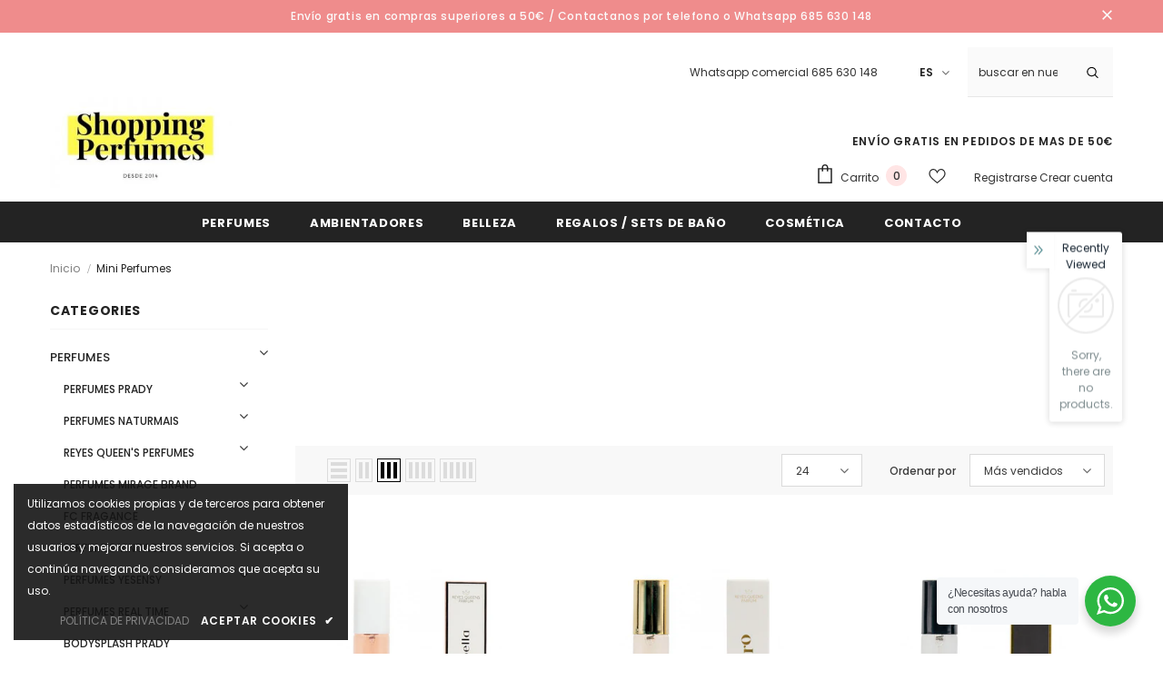

--- FILE ---
content_type: text/html; charset=utf-8
request_url: https://shopping-perfumes.es/collections/mini-perfumes
body_size: 63704
content:
  <!doctype html>
<!--[if lt IE 7]><html class="no-js lt-ie9 lt-ie8 lt-ie7" lang="en"> <![endif]-->
<!--[if IE 7]><html class="no-js lt-ie9 lt-ie8" lang="en"> <![endif]-->
<!--[if IE 8]><html class="no-js lt-ie9" lang="en"> <![endif]-->
<!--[if IE 9 ]><html class="ie9 no-js"> <![endif]-->
<!--[if (gt IE 9)|!(IE)]><!--> <html class="no-js"> <!--<![endif]-->
<head>

  <!-- Basic page needs ================================================== -->
  <meta charset="utf-8">
  <meta http-equiv="X-UA-Compatible" content="IE=edge,chrome=1">
	
  <!-- Title and description ================================================== -->
   
  <title>
    Mini Perfumes de equivalencia - Shopping Online
    
    

     &ndash; 
    shopping-perfumes.es
    
  </title>
  

  
  <meta name="description" content="Descubre nuestra gama de mini perfumes disponibles en nuestra tienda online. Esta gama es ideal para llevar en el bolso el día a día, de viaje, coche o donde mas te guste ;)">
  

  <!-- Product meta ================================================== -->
  


  <meta property="og:type" content="website">
  <meta property="og:title" content="Mini Perfumes de equivalencia - Shopping Online">
  


  <meta property="og:description" content="Descubre nuestra gama de mini perfumes disponibles en nuestra tienda online. Esta gama es ideal para llevar en el bolso el día a día, de viaje, coche o donde mas te guste ;)">


  <meta property="og:url" content="https://shopping-perfumes.es/collections/mini-perfumes">
  <meta property="og:site_name" content="shopping-perfumes.es">
  









    
    
    
    


<!-- /snippets/twitter-card.liquid -->









  <!-- Helpers ================================================== -->
  <link rel="canonical" href="https://shopping-perfumes.es/collections/mini-perfumes">
  <link canonical-shop-url="https://shopping-perfumes.es/">
  <meta name="viewport" content="width=device-width,initial-scale=1">
  <link rel="preload" href="//shopping-perfumes.es/cdn/shop/t/5/assets/vendor.min.css?v=72559489221033970801655964526" as="style">
  <link rel="preload" href="//shopping-perfumes.es/cdn/shop/t/5/assets/theme-styles.css?v=19419380561215594551655964567" as="style">
  <link rel="preload" href="//shopping-perfumes.es/cdn/shop/t/5/assets/theme-styles-responsive.css?v=35086428576900104271655964567" as="style">
  <link rel="preload" href="//shopping-perfumes.es/cdn/shop/t/5/assets/theme-settings.css?v=32032321456870201761766391674" as="style">
  <link rel="preload" href="//shopping-perfumes.es/cdn/shop/t/5/assets/header-05.css?v=180687859257110468381655964507" as="style">
  <link rel="preload" href="//shopping-perfumes.es/cdn/shop/t/5/assets/header-06.css?v=126606608905150543181655964507" as="style">
  <link rel="preload" href="//shopping-perfumes.es/cdn/shop/t/5/assets/header-07.css?v=100353581849455261521655964508" as="style">
  <link rel="preload" href="//shopping-perfumes.es/cdn/shop/t/5/assets/header-08.css?v=110770940473052809951655964508" as="style">
  <link rel="preload" href="//shopping-perfumes.es/cdn/shop/t/5/assets/footer-06.css?v=132629616272968652451655964497" as="style">
  <link rel="preload" href="//shopping-perfumes.es/cdn/shop/t/5/assets/footer-07.css?v=19457261069086938391655964498" as="style">
  <link rel="preload" href="//shopping-perfumes.es/cdn/shop/t/5/assets/footer-08.css?v=17161311055609253561655964498" as="style">
  <link rel="preload" href="//shopping-perfumes.es/cdn/shop/t/5/assets/footer-09.css?v=31723816694365087181655964498" as="style">
  <link rel="preload" href="//shopping-perfumes.es/cdn/shop/t/5/assets/product-skin.css?v=86030726725359264551655964520" as="style">
  <link rel="preload" href="//shopping-perfumes.es/cdn/shop/t/5/assets/layout_style_1170.css?v=175837568721092489071655964516" as="style">
  <link rel="preload" href="//shopping-perfumes.es/cdn/shop/t/5/assets/layout_style_fullwidth.css?v=139908533630461757151655964517" as="style">
  <link rel="preload" href="//shopping-perfumes.es/cdn/shop/t/5/assets/layout_style_flower.css?v=46301794337413993831655964517" as="style">
  <link rel="preload" href="//shopping-perfumes.es/cdn/shop/t/5/assets/layout_style_suppermarket.css?v=128954938120041481171655964518" as="style">
  <link rel="preload" href="//shopping-perfumes.es/cdn/shop/t/5/assets/layout_style_surfup.css?v=6333508663724808751655964518" as="style">
  <link rel="preload" href="//shopping-perfumes.es/cdn/shop/t/5/assets/product-supermarket.css?v=171093545267327271411655964521" as="style">
  <link rel="preload" href="//shopping-perfumes.es/cdn/shop/t/5/assets/jquery.min.js?v=56888366816115934351655964515" as="script">

  <!-- Favicon -->
  
  <link rel="shortcut icon" href="//shopping-perfumes.es/cdn/shop/files/Diseno_sin_titulo_32x32.png?v=1748491928" type="image/png">
  
  
  <!-- Styles -->
  <style>
    

        
        
        
        

        @font-face { font-display: swap;
  font-family: Poppins;
  font-weight: 400;
  font-style: normal;
  src: url("//shopping-perfumes.es/cdn/fonts/poppins/poppins_n4.0ba78fa5af9b0e1a374041b3ceaadf0a43b41362.woff2") format("woff2"),
       url("//shopping-perfumes.es/cdn/fonts/poppins/poppins_n4.214741a72ff2596839fc9760ee7a770386cf16ca.woff") format("woff");
}

        @font-face { font-display: swap;
  font-family: Poppins;
  font-weight: 500;
  font-style: normal;
  src: url("//shopping-perfumes.es/cdn/fonts/poppins/poppins_n5.ad5b4b72b59a00358afc706450c864c3c8323842.woff2") format("woff2"),
       url("//shopping-perfumes.es/cdn/fonts/poppins/poppins_n5.33757fdf985af2d24b32fcd84c9a09224d4b2c39.woff") format("woff");
}

        @font-face { font-display: swap;
  font-family: Poppins;
  font-weight: 600;
  font-style: normal;
  src: url("//shopping-perfumes.es/cdn/fonts/poppins/poppins_n6.aa29d4918bc243723d56b59572e18228ed0786f6.woff2") format("woff2"),
       url("//shopping-perfumes.es/cdn/fonts/poppins/poppins_n6.5f815d845fe073750885d5b7e619ee00e8111208.woff") format("woff");
}

        @font-face { font-display: swap;
  font-family: Poppins;
  font-weight: 700;
  font-style: normal;
  src: url("//shopping-perfumes.es/cdn/fonts/poppins/poppins_n7.56758dcf284489feb014a026f3727f2f20a54626.woff2") format("woff2"),
       url("//shopping-perfumes.es/cdn/fonts/poppins/poppins_n7.f34f55d9b3d3205d2cd6f64955ff4b36f0cfd8da.woff") format("woff");
}


		    

        
			      
        
    
    :root {
      --font_size: 12px;
      --font_size_minus1: 11px;
      --font_size_minus2: 10px;
      --font_size_minus3: 9px;
      --font_size_minus4: 8px;
      --font_size_plus1: 13px;
      --font_size_plus2: 14px;
      --font_size_plus3: 15px;
      --font_size_plus4: 16px;
      --font_size_plus5: 17px;
      --font_size_plus6: 18px;
      --font_size_plus7: 19px;
      --font_size_plus8: 20px;
      --font_size_plus9: 21px;
      --font_size_plus10: 22px;
      --font_size_plus11: 23px;
      --font_size_plus12: 24px;
      --font_size_plus13: 25px;
      --font_size_plus14: 26px;
      --font_size_plus15: 27px;
      --font_size_plus16: 28px;
      --font_size_plus18: 30px;
      --font_size_plus21: 33px;
      --font_size_plus22: 34px;
      --font_size_plus23: 35px;
      --font_size_plus24: 36px;
      --font_size_plus29: 41px;
      --font_size_plus33: 45px;
      --font_size_plus34: 46px;

	  --fonts_name: Poppins,sans-serif;
	  --fonts_name_2: Poppins,sans-serif;

      /* Color */
      --body_bg: #ffffff;
      --body_color: #3c3c3c;
      --link_color: #0688e2;
      --link_color_hover: #232323;
      --link_color_underline: rgba(6, 136, 226, 0.3);

      /* Breadcrumb */
      --breadcrumb_color : #999999;
      --breadcrumb_text_transform : capitalize;

      /* Header and Title */
      --page_title_font_size: 20px;
      --page_title_font_size_minus4: 16px;
      --page_title_font_size_minus6: 14px;
      --page_title_font_size_plus5: 25px;
      --page_title_color: #232323;
      --page_title_text_align : left;
      --page_title_color_underline: rgba(35, 35, 35, 0.3);

      /* Product  */
      --product_name_font_size: 12px;
      --product_name_line_height: 22px;
      --product_text_transform: none;
      --product_name_font_weight: 500;
      --product_name_text_align: center;
      --product_vendor_text_transform: capitalize;
      --product_vendor_font_weight: 500;
      --product_vendor_font_size: 12px;

      --color_title_pr: #232323;
      --color_title_pr_hover: #232323;
      --color_title_pr_hover_underline: rgba(35, 35, 35, 0.3);
      --color_vendor : #232323;
      --sale_text : #ffffff;
      --bg_sale : #e95144;
      --custom_label_text : #ffffff;
      --custom_label_bg : #323232;
      --bundle_label_text : #ffffff;
      --bundle_label_bg : #232323;
      --new_label_text : #323232;
      --new_label_bg : #ffffff;
      --new_label_border : #f6f6f6;
      --sold_out_text : #ffffff;
      --bg_sold_out : #c1c1c1;
      --color_price: #232323;
      --color_price_sale: #e95144;
      --color_compare_price: #969696;
      --color_compare_product: #3c3c3c;
      
        
        --color_quick_view: rgba(255, 255, 255, 0.7);
        --bg_quick_view: rgba(0, 0, 0, 0.8);
        
      
      --border_quick_view: transparent;
      --color_wishlist: #232323;
      --bg_wishlist: #ffffff;
      --border_wishlist: transparent;
      --bg_wishlist_active: #ffe5e5;

      /* Button 1 */
      --background_1: #232323;
      --color_1 : #ffffff;
      --border_1 : #232323;

      /* Button 2 */
      --background_2: #ffffff;
      --color_2 : #232323;
      --border_2 : #232323;

      /* Button 3 */
      --background_3: #e95144;
      --color_3 : #ffffff;
      --border_3 : #e95144;

      /* Button Add To Cart */
      --color_add_to_cart : #fff;
      --border_add_to_cart : #000;
      --background_add_to_cart : #000;

      --color_add_to_cart_hover : #000;
      --border_add_to_cart_hover : #000;
      --background_add_to_cart_hover : #fff;


      /* Button */
      
        --button_font_family: Poppins,sans-serif;
      
      --button_font_size: px;
      --button_font_weight: ;
      --button_border_radius: px;
      --button_border_width: px;
      --button_border_style: ;
      --button_text_align: ;
      --button_text_transform: ;
      --button_letter_spacing: ;
      --button_padding_top: px;
      --button_padding_bottom: px;
      --button_padding_left: px;
      --button_padding_right: px;

      

      /* Border Color */
      --border_widget_title : #e0e0e0;
      --border_color_1 : #ebebeb;
      --border_color_2: #e7e7e7;
      --border_page_title: #eaeaea;
      --border_input: #cbcbcb;
      --border_checkbox: #d0d0d0;
      --border_dropdown: #dadada;
      --border_bt_sidebar : #f6f6f6;
      --color_icon_drop: #6b6b6b;

      
          --color_ipt: #3c3c3c;
        

      
      --color_slick_arrow: #000000;
      --color_border_slick_arrow: #e5e5e5;
      --color_bg_slick_arrow: #e5e5e5;
      

      /*color Mobile*/

      --color_menu_mb: #232323;
      --color_menu_level3: #3c3c3c;

      /* Mixin ================= */
      
          --padding_btn: 20px 15px 18px !important;
          --padding_btn_bundle: 20px 15px 18px;
          --padding_btn_qv_add_to_cart: 20px 15px 18px;
          --font_size_btn: var(--font_size);
          --letter_spacing_btn: 0;
      

      
      
          --color-price-box: var(--color_compare_price);
      

      --color_review: #232323;
      --color_review_empty: #232323;

      --border-product-image: #e6e6e6;

      
      --border-radius-17: 17px;
      --border-radius-50: 50%;
      

      --ask_an_expert_positon: 20vh;
      --ask_an_expert_positon_tb: 14vh;
    }
</style>
  <link href="//shopping-perfumes.es/cdn/shop/t/5/assets/vendor.min.css?v=72559489221033970801655964526" rel="stylesheet" type="text/css" media="all" />
<link href="//shopping-perfumes.es/cdn/shop/t/5/assets/theme-styles.css?v=19419380561215594551655964567" rel="stylesheet" type="text/css" media="all" />
<link href="//shopping-perfumes.es/cdn/shop/t/5/assets/theme-styles-responsive.css?v=35086428576900104271655964567" rel="stylesheet" type="text/css" media="all" />
<link href="//shopping-perfumes.es/cdn/shop/t/5/assets/theme-settings.css?v=32032321456870201761766391674" rel="stylesheet" type="text/css" media="all" />



	<link href="//shopping-perfumes.es/cdn/shop/t/5/assets/layout_style_1170.css?v=175837568721092489071655964516" rel="stylesheet" type="text/css" media="all" />


































  
   <!-- Scripts -->
  <script src="//shopping-perfumes.es/cdn/shop/t/5/assets/jquery.min.js?v=56888366816115934351655964515" type="text/javascript"></script>
<script src="//shopping-perfumes.es/cdn/shop/t/5/assets/jquery-cookie.min.js?v=72365755745404048181655964513" type="text/javascript"></script>
<script src="//shopping-perfumes.es/cdn/shop/t/5/assets/lazysizes.min.js?v=84414966064882348651655964519" type="text/javascript"></script>

<script>
  	window.lazySizesConfig = window.lazySizesConfig || {};
    lazySizesConfig.loadMode = 1;
    window.lazySizesConfig.init = false;
    lazySizes.init();
  
    window.ajax_cart = "upsell";
    window.money_format = "€{{amount_with_comma_separator}}";//"€{{amount_with_comma_separator}} EUR";
    window.shop_currency = "EUR";
    window.show_multiple_currencies = false;
    window.use_color_swatch = true;
    window.product_variant_name = true;
        window.color_swatch_style = "variant";
    window.enable_sidebar_multiple_choice = true;
    window.file_url = "//shopping-perfumes.es/cdn/shop/files/?605";
    window.asset_url = "";
    window.router = "";
    window.swatch_recently = "color";
    window.label_sale = "discount_sale";
    window.layout_style = "layout_style_1170";
    window.layout_home = "";
    window.product_style = "full_with";
    window.category_style = "default";
    window.layout_body = "default";
        
    window.inventory_text = {
        in_stock: "",
        many_in_stock: "",
        out_of_stock: "",
        add_to_cart: "Agregar al carrito",
        add_all_to_cart: "",
        sold_out: "Agotado",
        select_options : "",
        unavailable: "No disponible",
        view_all_collection: "",
        no_more_product: "",
        show_options: "",
        hide_options: "",
        adding : "",
        thank_you : "",
        add_more : "",
        cart_feedback : "",
        add_wishlist : "",
        remove_wishlist : "",
        add_wishlist_1 : "",
        remove_wishlist_1 : "",
        previous: "",
        next: "",
      	pre_order : "",
        hotStock: "",
        view_more: "",
        view_less : "",
        show_more: "",
        show_less : "",
        days : "",
        hours : "",
        mins : "",
        secs : "",

        customlabel: "",
        newlabel: "",
        salelabel: "",
        soldoutlabel: "Agotado",
        bundlelabel: "",

        message_compare : "",
        message_iscart : "",

        add_compare : "",
        remove_compare : "",
        remove: "Quitar",
        warning_quantity: "",
    };
    window.multi_lang = false;
    window.collection_pagination_type = "scroll";

    window.newsletter_popup = false;
    window.hidden_newsletter = false;
    window.option_ptoduct1 = "size";
    window.option_ptoduct2 = "color";
    window.option_ptoduct3 = "option 3"

    /* Free Shipping Message */
    window.free_shipping_color1 = "#F44336";  
    window.free_shipping_color2 = "#FF9800";
    window.free_shipping_color3 = "#69c69c";
    window.free_shipping_price = 800;
    window.free_shipping_text = {
        free_shipping_message_1: "Su cualificación apra envío gratis!",
        free_shipping_message_2:"Only",
        free_shipping_message_3: "",
        free_shipping_message_4: "Enío Gratis",
        free_shipping_1: "Gratis",
        free_shipping_2: "TBD",
    }

</script>

  <!-- Header hook for plugins ================================ -->
  <script>window.performance && window.performance.mark && window.performance.mark('shopify.content_for_header.start');</script><meta name="google-site-verification" content="eM6Jx68WeAskX1f78bOBymRfSXnETk-6_xgaBSLdnrY">
<meta name="google-site-verification" content="SZufRkDPZJa7nuMIUXmGECaDOqjwbz4gzPfu4u4bJjQ">
<meta id="shopify-digital-wallet" name="shopify-digital-wallet" content="/57111248930/digital_wallets/dialog">
<meta name="shopify-checkout-api-token" content="09a6e1bcf3568ace1d1c00320694f238">
<meta id="in-context-paypal-metadata" data-shop-id="57111248930" data-venmo-supported="false" data-environment="production" data-locale="es_ES" data-paypal-v4="true" data-currency="EUR">
<link rel="alternate" type="application/atom+xml" title="Feed" href="/collections/mini-perfumes.atom" />
<link rel="alternate" hreflang="x-default" href="https://shopping-perfumes.es/collections/mini-perfumes">
<link rel="alternate" hreflang="es" href="https://shopping-perfumes.es/collections/mini-perfumes">
<link rel="alternate" hreflang="pt" href="https://shopping-perfumes.es/pt/collections/mini-perfumes">
<link rel="alternate" type="application/json+oembed" href="https://shopping-perfumes.es/collections/mini-perfumes.oembed">
<script async="async" src="/checkouts/internal/preloads.js?locale=es-ES"></script>
<link rel="preconnect" href="https://shop.app" crossorigin="anonymous">
<script async="async" src="https://shop.app/checkouts/internal/preloads.js?locale=es-ES&shop_id=57111248930" crossorigin="anonymous"></script>
<script id="apple-pay-shop-capabilities" type="application/json">{"shopId":57111248930,"countryCode":"ES","currencyCode":"EUR","merchantCapabilities":["supports3DS"],"merchantId":"gid:\/\/shopify\/Shop\/57111248930","merchantName":"shopping-perfumes.es","requiredBillingContactFields":["postalAddress","email","phone"],"requiredShippingContactFields":["postalAddress","email","phone"],"shippingType":"shipping","supportedNetworks":["visa","maestro","masterCard","amex"],"total":{"type":"pending","label":"shopping-perfumes.es","amount":"1.00"},"shopifyPaymentsEnabled":true,"supportsSubscriptions":true}</script>
<script id="shopify-features" type="application/json">{"accessToken":"09a6e1bcf3568ace1d1c00320694f238","betas":["rich-media-storefront-analytics"],"domain":"shopping-perfumes.es","predictiveSearch":true,"shopId":57111248930,"locale":"es"}</script>
<script>var Shopify = Shopify || {};
Shopify.shop = "shopping-perfumes-es.myshopify.com";
Shopify.locale = "es";
Shopify.currency = {"active":"EUR","rate":"1.0"};
Shopify.country = "ES";
Shopify.theme = {"name":"Ella-5.1.0-sections-ready -- WPD","id":124502540322,"schema_name":"Ella","schema_version":"5.1.0","theme_store_id":null,"role":"main"};
Shopify.theme.handle = "null";
Shopify.theme.style = {"id":null,"handle":null};
Shopify.cdnHost = "shopping-perfumes.es/cdn";
Shopify.routes = Shopify.routes || {};
Shopify.routes.root = "/";</script>
<script type="module">!function(o){(o.Shopify=o.Shopify||{}).modules=!0}(window);</script>
<script>!function(o){function n(){var o=[];function n(){o.push(Array.prototype.slice.apply(arguments))}return n.q=o,n}var t=o.Shopify=o.Shopify||{};t.loadFeatures=n(),t.autoloadFeatures=n()}(window);</script>
<script>
  window.ShopifyPay = window.ShopifyPay || {};
  window.ShopifyPay.apiHost = "shop.app\/pay";
  window.ShopifyPay.redirectState = null;
</script>
<script id="shop-js-analytics" type="application/json">{"pageType":"collection"}</script>
<script defer="defer" async type="module" src="//shopping-perfumes.es/cdn/shopifycloud/shop-js/modules/v2/client.init-shop-cart-sync_CQSBDXtZ.es.esm.js"></script>
<script defer="defer" async type="module" src="//shopping-perfumes.es/cdn/shopifycloud/shop-js/modules/v2/chunk.common_B4Ara4uI.esm.js"></script>
<script type="module">
  await import("//shopping-perfumes.es/cdn/shopifycloud/shop-js/modules/v2/client.init-shop-cart-sync_CQSBDXtZ.es.esm.js");
await import("//shopping-perfumes.es/cdn/shopifycloud/shop-js/modules/v2/chunk.common_B4Ara4uI.esm.js");

  window.Shopify.SignInWithShop?.initShopCartSync?.({"fedCMEnabled":true,"windoidEnabled":true});

</script>
<script>
  window.Shopify = window.Shopify || {};
  if (!window.Shopify.featureAssets) window.Shopify.featureAssets = {};
  window.Shopify.featureAssets['shop-js'] = {"shop-cart-sync":["modules/v2/client.shop-cart-sync_CDBOjHsF.es.esm.js","modules/v2/chunk.common_B4Ara4uI.esm.js"],"init-fed-cm":["modules/v2/client.init-fed-cm_AFrmjtFb.es.esm.js","modules/v2/chunk.common_B4Ara4uI.esm.js"],"init-shop-email-lookup-coordinator":["modules/v2/client.init-shop-email-lookup-coordinator_hSTRqCGI.es.esm.js","modules/v2/chunk.common_B4Ara4uI.esm.js"],"init-shop-cart-sync":["modules/v2/client.init-shop-cart-sync_CQSBDXtZ.es.esm.js","modules/v2/chunk.common_B4Ara4uI.esm.js"],"shop-cash-offers":["modules/v2/client.shop-cash-offers_fV7u40OM.es.esm.js","modules/v2/chunk.common_B4Ara4uI.esm.js","modules/v2/chunk.modal_CvJBMt43.esm.js"],"shop-toast-manager":["modules/v2/client.shop-toast-manager_BIjRHEUq.es.esm.js","modules/v2/chunk.common_B4Ara4uI.esm.js"],"init-windoid":["modules/v2/client.init-windoid_t9vSJUIk.es.esm.js","modules/v2/chunk.common_B4Ara4uI.esm.js"],"shop-button":["modules/v2/client.shop-button_a2YJW5bq.es.esm.js","modules/v2/chunk.common_B4Ara4uI.esm.js"],"avatar":["modules/v2/client.avatar_BTnouDA3.es.esm.js"],"init-customer-accounts-sign-up":["modules/v2/client.init-customer-accounts-sign-up_CFAR0ptT.es.esm.js","modules/v2/client.shop-login-button_BwuAhl4U.es.esm.js","modules/v2/chunk.common_B4Ara4uI.esm.js","modules/v2/chunk.modal_CvJBMt43.esm.js"],"pay-button":["modules/v2/client.pay-button_Dm8V8R6s.es.esm.js","modules/v2/chunk.common_B4Ara4uI.esm.js"],"init-shop-for-new-customer-accounts":["modules/v2/client.init-shop-for-new-customer-accounts_C5bn4N1F.es.esm.js","modules/v2/client.shop-login-button_BwuAhl4U.es.esm.js","modules/v2/chunk.common_B4Ara4uI.esm.js","modules/v2/chunk.modal_CvJBMt43.esm.js"],"shop-login-button":["modules/v2/client.shop-login-button_BwuAhl4U.es.esm.js","modules/v2/chunk.common_B4Ara4uI.esm.js","modules/v2/chunk.modal_CvJBMt43.esm.js"],"shop-follow-button":["modules/v2/client.shop-follow-button_C2g0hHLb.es.esm.js","modules/v2/chunk.common_B4Ara4uI.esm.js","modules/v2/chunk.modal_CvJBMt43.esm.js"],"init-customer-accounts":["modules/v2/client.init-customer-accounts_5oEjwo2L.es.esm.js","modules/v2/client.shop-login-button_BwuAhl4U.es.esm.js","modules/v2/chunk.common_B4Ara4uI.esm.js","modules/v2/chunk.modal_CvJBMt43.esm.js"],"lead-capture":["modules/v2/client.lead-capture_Zvcd8REY.es.esm.js","modules/v2/chunk.common_B4Ara4uI.esm.js","modules/v2/chunk.modal_CvJBMt43.esm.js"],"checkout-modal":["modules/v2/client.checkout-modal_D3IcSrL4.es.esm.js","modules/v2/chunk.common_B4Ara4uI.esm.js","modules/v2/chunk.modal_CvJBMt43.esm.js"],"shop-login":["modules/v2/client.shop-login_qD0fulm4.es.esm.js","modules/v2/chunk.common_B4Ara4uI.esm.js","modules/v2/chunk.modal_CvJBMt43.esm.js"],"payment-terms":["modules/v2/client.payment-terms_KgfVM9CO.es.esm.js","modules/v2/chunk.common_B4Ara4uI.esm.js","modules/v2/chunk.modal_CvJBMt43.esm.js"]};
</script>
<script id="__st">var __st={"a":57111248930,"offset":3600,"reqid":"c9c8f05a-26c4-4492-b6e9-e063e1fdca0a-1768591615","pageurl":"shopping-perfumes.es\/collections\/mini-perfumes","u":"174856ca51a8","p":"collection","rtyp":"collection","rid":271363997730};</script>
<script>window.ShopifyPaypalV4VisibilityTracking = true;</script>
<script id="captcha-bootstrap">!function(){'use strict';const t='contact',e='account',n='new_comment',o=[[t,t],['blogs',n],['comments',n],[t,'customer']],c=[[e,'customer_login'],[e,'guest_login'],[e,'recover_customer_password'],[e,'create_customer']],r=t=>t.map((([t,e])=>`form[action*='/${t}']:not([data-nocaptcha='true']) input[name='form_type'][value='${e}']`)).join(','),a=t=>()=>t?[...document.querySelectorAll(t)].map((t=>t.form)):[];function s(){const t=[...o],e=r(t);return a(e)}const i='password',u='form_key',d=['recaptcha-v3-token','g-recaptcha-response','h-captcha-response',i],f=()=>{try{return window.sessionStorage}catch{return}},m='__shopify_v',_=t=>t.elements[u];function p(t,e,n=!1){try{const o=window.sessionStorage,c=JSON.parse(o.getItem(e)),{data:r}=function(t){const{data:e,action:n}=t;return t[m]||n?{data:e,action:n}:{data:t,action:n}}(c);for(const[e,n]of Object.entries(r))t.elements[e]&&(t.elements[e].value=n);n&&o.removeItem(e)}catch(o){console.error('form repopulation failed',{error:o})}}const l='form_type',E='cptcha';function T(t){t.dataset[E]=!0}const w=window,h=w.document,L='Shopify',v='ce_forms',y='captcha';let A=!1;((t,e)=>{const n=(g='f06e6c50-85a8-45c8-87d0-21a2b65856fe',I='https://cdn.shopify.com/shopifycloud/storefront-forms-hcaptcha/ce_storefront_forms_captcha_hcaptcha.v1.5.2.iife.js',D={infoText:'Protegido por hCaptcha',privacyText:'Privacidad',termsText:'Términos'},(t,e,n)=>{const o=w[L][v],c=o.bindForm;if(c)return c(t,g,e,D).then(n);var r;o.q.push([[t,g,e,D],n]),r=I,A||(h.body.append(Object.assign(h.createElement('script'),{id:'captcha-provider',async:!0,src:r})),A=!0)});var g,I,D;w[L]=w[L]||{},w[L][v]=w[L][v]||{},w[L][v].q=[],w[L][y]=w[L][y]||{},w[L][y].protect=function(t,e){n(t,void 0,e),T(t)},Object.freeze(w[L][y]),function(t,e,n,w,h,L){const[v,y,A,g]=function(t,e,n){const i=e?o:[],u=t?c:[],d=[...i,...u],f=r(d),m=r(i),_=r(d.filter((([t,e])=>n.includes(e))));return[a(f),a(m),a(_),s()]}(w,h,L),I=t=>{const e=t.target;return e instanceof HTMLFormElement?e:e&&e.form},D=t=>v().includes(t);t.addEventListener('submit',(t=>{const e=I(t);if(!e)return;const n=D(e)&&!e.dataset.hcaptchaBound&&!e.dataset.recaptchaBound,o=_(e),c=g().includes(e)&&(!o||!o.value);(n||c)&&t.preventDefault(),c&&!n&&(function(t){try{if(!f())return;!function(t){const e=f();if(!e)return;const n=_(t);if(!n)return;const o=n.value;o&&e.removeItem(o)}(t);const e=Array.from(Array(32),(()=>Math.random().toString(36)[2])).join('');!function(t,e){_(t)||t.append(Object.assign(document.createElement('input'),{type:'hidden',name:u})),t.elements[u].value=e}(t,e),function(t,e){const n=f();if(!n)return;const o=[...t.querySelectorAll(`input[type='${i}']`)].map((({name:t})=>t)),c=[...d,...o],r={};for(const[a,s]of new FormData(t).entries())c.includes(a)||(r[a]=s);n.setItem(e,JSON.stringify({[m]:1,action:t.action,data:r}))}(t,e)}catch(e){console.error('failed to persist form',e)}}(e),e.submit())}));const S=(t,e)=>{t&&!t.dataset[E]&&(n(t,e.some((e=>e===t))),T(t))};for(const o of['focusin','change'])t.addEventListener(o,(t=>{const e=I(t);D(e)&&S(e,y())}));const B=e.get('form_key'),M=e.get(l),P=B&&M;t.addEventListener('DOMContentLoaded',(()=>{const t=y();if(P)for(const e of t)e.elements[l].value===M&&p(e,B);[...new Set([...A(),...v().filter((t=>'true'===t.dataset.shopifyCaptcha))])].forEach((e=>S(e,t)))}))}(h,new URLSearchParams(w.location.search),n,t,e,['guest_login'])})(!0,!0)}();</script>
<script integrity="sha256-4kQ18oKyAcykRKYeNunJcIwy7WH5gtpwJnB7kiuLZ1E=" data-source-attribution="shopify.loadfeatures" defer="defer" src="//shopping-perfumes.es/cdn/shopifycloud/storefront/assets/storefront/load_feature-a0a9edcb.js" crossorigin="anonymous"></script>
<script crossorigin="anonymous" defer="defer" src="//shopping-perfumes.es/cdn/shopifycloud/storefront/assets/shopify_pay/storefront-65b4c6d7.js?v=20250812"></script>
<script data-source-attribution="shopify.dynamic_checkout.dynamic.init">var Shopify=Shopify||{};Shopify.PaymentButton=Shopify.PaymentButton||{isStorefrontPortableWallets:!0,init:function(){window.Shopify.PaymentButton.init=function(){};var t=document.createElement("script");t.src="https://shopping-perfumes.es/cdn/shopifycloud/portable-wallets/latest/portable-wallets.es.js",t.type="module",document.head.appendChild(t)}};
</script>
<script data-source-attribution="shopify.dynamic_checkout.buyer_consent">
  function portableWalletsHideBuyerConsent(e){var t=document.getElementById("shopify-buyer-consent"),n=document.getElementById("shopify-subscription-policy-button");t&&n&&(t.classList.add("hidden"),t.setAttribute("aria-hidden","true"),n.removeEventListener("click",e))}function portableWalletsShowBuyerConsent(e){var t=document.getElementById("shopify-buyer-consent"),n=document.getElementById("shopify-subscription-policy-button");t&&n&&(t.classList.remove("hidden"),t.removeAttribute("aria-hidden"),n.addEventListener("click",e))}window.Shopify?.PaymentButton&&(window.Shopify.PaymentButton.hideBuyerConsent=portableWalletsHideBuyerConsent,window.Shopify.PaymentButton.showBuyerConsent=portableWalletsShowBuyerConsent);
</script>
<script data-source-attribution="shopify.dynamic_checkout.cart.bootstrap">document.addEventListener("DOMContentLoaded",(function(){function t(){return document.querySelector("shopify-accelerated-checkout-cart, shopify-accelerated-checkout")}if(t())Shopify.PaymentButton.init();else{new MutationObserver((function(e,n){t()&&(Shopify.PaymentButton.init(),n.disconnect())})).observe(document.body,{childList:!0,subtree:!0})}}));
</script>
<link id="shopify-accelerated-checkout-styles" rel="stylesheet" media="screen" href="https://shopping-perfumes.es/cdn/shopifycloud/portable-wallets/latest/accelerated-checkout-backwards-compat.css" crossorigin="anonymous">
<style id="shopify-accelerated-checkout-cart">
        #shopify-buyer-consent {
  margin-top: 1em;
  display: inline-block;
  width: 100%;
}

#shopify-buyer-consent.hidden {
  display: none;
}

#shopify-subscription-policy-button {
  background: none;
  border: none;
  padding: 0;
  text-decoration: underline;
  font-size: inherit;
  cursor: pointer;
}

#shopify-subscription-policy-button::before {
  box-shadow: none;
}

      </style>

<script>window.performance && window.performance.mark && window.performance.mark('shopify.content_for_header.end');</script>

  <!--[if lt IE 9]>
  <script src="//html5shiv.googlecode.com/svn/trunk/html5.js" type="text/javascript"></script>
  <![endif]-->

  
  
  

  <script>

    Shopify.productOptionsMap = {};
    Shopify.quickViewOptionsMap = {};

    Shopify.updateOptionsInSelector = function(selectorIndex, wrapperSlt) {
        Shopify.optionsMap = wrapperSlt === '.product' ? Shopify.productOptionsMap : Shopify.quickViewOptionsMap;

        switch (selectorIndex) {
            case 0:
                var key = 'root';
                var selector = $(wrapperSlt + ' .single-option-selector:eq(0)');
                break;
            case 1:
                var key = $(wrapperSlt + ' .single-option-selector:eq(0)').val();
                var selector = $(wrapperSlt + ' .single-option-selector:eq(1)');
                break;
            case 2:
                var key = $(wrapperSlt + ' .single-option-selector:eq(0)').val();
                key += ' / ' + $(wrapperSlt + ' .single-option-selector:eq(1)').val();
                var selector = $(wrapperSlt + ' .single-option-selector:eq(2)');
        }

        var initialValue = selector.val();
        selector.empty();

        var availableOptions = Shopify.optionsMap[key];

        if (availableOptions && availableOptions.length) {
            for (var i = 0; i < availableOptions.length; i++) {
                var option = availableOptions[i].replace('-sold-out','');
                var newOption = $('<option></option>').val(option).html(option);

                selector.append(newOption);
            }

            $(wrapperSlt + ' .swatch[data-option-index="' + selectorIndex + '"] .swatch-element').each(function() {
                // debugger;
                if ($.inArray($(this).attr('data-value'), availableOptions) !== -1) {
                    $(this).addClass('available').removeClass('soldout').find(':radio').prop('disabled',false).prop('checked',true);
                }
                else {
                    if ($.inArray($(this).attr('data-value') + '-sold-out', availableOptions) !== -1) {
                        $(this).addClass('available').addClass('soldout').find(':radio').prop('disabled',false).prop('checked',true);
                    } else {
                        $(this).removeClass('available').addClass('soldout').find(':radio').prop('disabled',true).prop('checked',false);
                    }
                    
                }
            });

            if ($.inArray(initialValue, availableOptions) !== -1) {
                selector.val(initialValue);
            }

            selector.trigger('change');
        };
    };

    Shopify.linkOptionSelectors = function(product, wrapperSlt, check) {
        // Building our mapping object.
        Shopify.optionsMap = wrapperSlt === '.product' ? Shopify.productOptionsMap : Shopify.quickViewOptionsMap;
        var arr_1= [],
            arr_2= [],
            arr_3= [];

        Shopify.optionsMap['root'] == [];
        for (var i = 0; i < product.variants.length; i++) {
            var variant = product.variants[i];
            if (variant) {
                var key1 = variant.option1;
                var key2 = variant.option1 + ' / ' + variant.option2;
                Shopify.optionsMap[key1] = [];
                Shopify.optionsMap[key2] = [];
            }
        }
        for (var i = 0; i < product.variants.length; i++) {
            var variant = product.variants[i];
            if (variant) {
                if (window.use_color_swatch) {
                    if (variant.available) {
                        // Gathering values for the 1st drop-down.
                        Shopify.optionsMap['root'] = Shopify.optionsMap['root'] || [];

                        // if ($.inArray(variant.option1 + '-sold-out', Shopify.optionsMap['root']) !== -1) {
                        //     Shopify.optionsMap['root'].pop();
                        // } 

                        arr_1.push(variant.option1);
                        arr_1 = $.unique(arr_1);

                        Shopify.optionsMap['root'].push(variant.option1);

                        Shopify.optionsMap['root'] = Shopify.uniq(Shopify.optionsMap['root']);

                        // Gathering values for the 2nd drop-down.
                        if (product.options.length > 1) {
                        var key = variant.option1;
                            Shopify.optionsMap[key] = Shopify.optionsMap[key] || [];
                            // if ($.inArray(variant.option2 + '-sold-out', Shopify.optionsMap[key]) !== -1) {
                            //     Shopify.optionsMap[key].pop();
                            // } 
                            Shopify.optionsMap[key].push(variant.option2);
                            if ($.inArray(variant.option2, arr_2) === -1) {
                                arr_2.push(variant.option2);
                                arr_2 = $.unique(arr_2);
                            }
                            Shopify.optionsMap[key] = Shopify.uniq(Shopify.optionsMap[key]);
                        }

                        // Gathering values for the 3rd drop-down.
                        if (product.options.length === 3) {
                            var key = variant.option1 + ' / ' + variant.option2;
                            Shopify.optionsMap[key] = Shopify.optionsMap[key] || [];
                            Shopify.optionsMap[key].push(variant.option3);

                            if ($.inArray(variant.option3, arr_3) === -1) {
                                arr_3.push(variant.option3);
                                arr_3 = $.unique(arr_3);
                            }
                            
                            Shopify.optionsMap[key] = Shopify.uniq(Shopify.optionsMap[key]);
                        }
                    } else {
                        // Gathering values for the 1st drop-down.
                        Shopify.optionsMap['root'] = Shopify.optionsMap['root'] || [];
                        if ($.inArray(variant.option1, arr_1) === -1) {
                            Shopify.optionsMap['root'].push(variant.option1 + '-sold-out');
                        }
                        
                        Shopify.optionsMap['root'] = Shopify.uniq(Shopify.optionsMap['root']);

                        // Gathering values for the 2nd drop-down.
                        if (product.options.length > 1) {
                            var key = variant.option1;
                            Shopify.optionsMap[key] = Shopify.optionsMap[key] || [];
                            // Shopify.optionsMap[key].push(variant.option2);

                            // if ($.inArray(variant.option2, arr_2) === -1) {
                                Shopify.optionsMap[key].push(variant.option2 + '-sold-out');
                            // }
                            
                            Shopify.optionsMap[key] = Shopify.uniq(Shopify.optionsMap[key]);
                        }

                        // Gathering values for the 3rd drop-down.
                        if (product.options.length === 3) {
                            var key = variant.option1 + ' / ' + variant.option2;
                            Shopify.optionsMap[key] = Shopify.optionsMap[key] || [];
//                             if ($.inArray(variant.option3, arr_3) === -1) {
                                Shopify.optionsMap[key].push(variant.option3 + '-sold-out');
//                             }
                            Shopify.optionsMap[key] = Shopify.uniq(Shopify.optionsMap[key]);
                        }

                    }
                } else {
                    // Gathering values for the 1st drop-down.
                    if (check) {
                        if (variant.available) {
                            Shopify.optionsMap['root'] = Shopify.optionsMap['root'] || [];
                            Shopify.optionsMap['root'].push(variant.option1);
                            Shopify.optionsMap['root'] = Shopify.uniq(Shopify.optionsMap['root']);

                            // Gathering values for the 2nd drop-down.
                            if (product.options.length > 1) {
                            var key = variant.option1;
                                Shopify.optionsMap[key] = Shopify.optionsMap[key] || [];
                                Shopify.optionsMap[key].push(variant.option2);
                                Shopify.optionsMap[key] = Shopify.uniq(Shopify.optionsMap[key]);
                            }

                            // Gathering values for the 3rd drop-down.
                            if (product.options.length === 3) {
                                var key = variant.option1 + ' / ' + variant.option2;
                                Shopify.optionsMap[key] = Shopify.optionsMap[key] || [];
                                Shopify.optionsMap[key].push(variant.option3);
                                Shopify.optionsMap[key] = Shopify.uniq(Shopify.optionsMap[key]);
                            }
                        }
                    } else {
                        Shopify.optionsMap['root'] = Shopify.optionsMap['root'] || [];

                        Shopify.optionsMap['root'].push(variant.option1);
                        Shopify.optionsMap['root'] = Shopify.uniq(Shopify.optionsMap['root']);

                        // Gathering values for the 2nd drop-down.
                        if (product.options.length > 1) {
                        var key = variant.option1;
                            Shopify.optionsMap[key] = Shopify.optionsMap[key] || [];
                            Shopify.optionsMap[key].push(variant.option2);
                            Shopify.optionsMap[key] = Shopify.uniq(Shopify.optionsMap[key]);
                        }

                        // Gathering values for the 3rd drop-down.
                        if (product.options.length === 3) {
                            var key = variant.option1 + ' / ' + variant.option2;
                            Shopify.optionsMap[key] = Shopify.optionsMap[key] || [];
                            Shopify.optionsMap[key].push(variant.option3);
                            Shopify.optionsMap[key] = Shopify.uniq(Shopify.optionsMap[key]);
                        }
                    }
                    
                }
            }
        };

        // Update options right away.
        Shopify.updateOptionsInSelector(0, wrapperSlt);

        if (product.options.length > 1) Shopify.updateOptionsInSelector(1, wrapperSlt);
        if (product.options.length === 3) Shopify.updateOptionsInSelector(2, wrapperSlt);

        // When there is an update in the first dropdown.
        $(wrapperSlt + " .single-option-selector:eq(0)").change(function() {
            Shopify.updateOptionsInSelector(1, wrapperSlt);
            if (product.options.length === 3) Shopify.updateOptionsInSelector(2, wrapperSlt);
            return true;
        });

        // When there is an update in the second dropdown.
        $(wrapperSlt + " .single-option-selector:eq(1)").change(function() {
            if (product.options.length === 3) Shopify.updateOptionsInSelector(2, wrapperSlt);
            return true;
        });
    };
</script>
  


                <link rel="stylesheet" href="//shopping-perfumes.es/cdn/shop/t/5/assets/seedgrow-whatsapp-style.css?v=98871650463428833311658820847"><meta property="og:image" content="https://cdn.shopify.com/s/files/1/0571/1124/8930/files/logo-shopping-perfumes-1-300x150_290469b5-ef31-4523-9a7d-dcad0af378b6.jpg?v=1652709494" />
<meta property="og:image:secure_url" content="https://cdn.shopify.com/s/files/1/0571/1124/8930/files/logo-shopping-perfumes-1-300x150_290469b5-ef31-4523-9a7d-dcad0af378b6.jpg?v=1652709494" />
<meta property="og:image:width" content="300" />
<meta property="og:image:height" content="150" />
<link href="https://monorail-edge.shopifysvc.com" rel="dns-prefetch">
<script>(function(){if ("sendBeacon" in navigator && "performance" in window) {try {var session_token_from_headers = performance.getEntriesByType('navigation')[0].serverTiming.find(x => x.name == '_s').description;} catch {var session_token_from_headers = undefined;}var session_cookie_matches = document.cookie.match(/_shopify_s=([^;]*)/);var session_token_from_cookie = session_cookie_matches && session_cookie_matches.length === 2 ? session_cookie_matches[1] : "";var session_token = session_token_from_headers || session_token_from_cookie || "";function handle_abandonment_event(e) {var entries = performance.getEntries().filter(function(entry) {return /monorail-edge.shopifysvc.com/.test(entry.name);});if (!window.abandonment_tracked && entries.length === 0) {window.abandonment_tracked = true;var currentMs = Date.now();var navigation_start = performance.timing.navigationStart;var payload = {shop_id: 57111248930,url: window.location.href,navigation_start,duration: currentMs - navigation_start,session_token,page_type: "collection"};window.navigator.sendBeacon("https://monorail-edge.shopifysvc.com/v1/produce", JSON.stringify({schema_id: "online_store_buyer_site_abandonment/1.1",payload: payload,metadata: {event_created_at_ms: currentMs,event_sent_at_ms: currentMs}}));}}window.addEventListener('pagehide', handle_abandonment_event);}}());</script>
<script id="web-pixels-manager-setup">(function e(e,d,r,n,o){if(void 0===o&&(o={}),!Boolean(null===(a=null===(i=window.Shopify)||void 0===i?void 0:i.analytics)||void 0===a?void 0:a.replayQueue)){var i,a;window.Shopify=window.Shopify||{};var t=window.Shopify;t.analytics=t.analytics||{};var s=t.analytics;s.replayQueue=[],s.publish=function(e,d,r){return s.replayQueue.push([e,d,r]),!0};try{self.performance.mark("wpm:start")}catch(e){}var l=function(){var e={modern:/Edge?\/(1{2}[4-9]|1[2-9]\d|[2-9]\d{2}|\d{4,})\.\d+(\.\d+|)|Firefox\/(1{2}[4-9]|1[2-9]\d|[2-9]\d{2}|\d{4,})\.\d+(\.\d+|)|Chrom(ium|e)\/(9{2}|\d{3,})\.\d+(\.\d+|)|(Maci|X1{2}).+ Version\/(15\.\d+|(1[6-9]|[2-9]\d|\d{3,})\.\d+)([,.]\d+|)( \(\w+\)|)( Mobile\/\w+|) Safari\/|Chrome.+OPR\/(9{2}|\d{3,})\.\d+\.\d+|(CPU[ +]OS|iPhone[ +]OS|CPU[ +]iPhone|CPU IPhone OS|CPU iPad OS)[ +]+(15[._]\d+|(1[6-9]|[2-9]\d|\d{3,})[._]\d+)([._]\d+|)|Android:?[ /-](13[3-9]|1[4-9]\d|[2-9]\d{2}|\d{4,})(\.\d+|)(\.\d+|)|Android.+Firefox\/(13[5-9]|1[4-9]\d|[2-9]\d{2}|\d{4,})\.\d+(\.\d+|)|Android.+Chrom(ium|e)\/(13[3-9]|1[4-9]\d|[2-9]\d{2}|\d{4,})\.\d+(\.\d+|)|SamsungBrowser\/([2-9]\d|\d{3,})\.\d+/,legacy:/Edge?\/(1[6-9]|[2-9]\d|\d{3,})\.\d+(\.\d+|)|Firefox\/(5[4-9]|[6-9]\d|\d{3,})\.\d+(\.\d+|)|Chrom(ium|e)\/(5[1-9]|[6-9]\d|\d{3,})\.\d+(\.\d+|)([\d.]+$|.*Safari\/(?![\d.]+ Edge\/[\d.]+$))|(Maci|X1{2}).+ Version\/(10\.\d+|(1[1-9]|[2-9]\d|\d{3,})\.\d+)([,.]\d+|)( \(\w+\)|)( Mobile\/\w+|) Safari\/|Chrome.+OPR\/(3[89]|[4-9]\d|\d{3,})\.\d+\.\d+|(CPU[ +]OS|iPhone[ +]OS|CPU[ +]iPhone|CPU IPhone OS|CPU iPad OS)[ +]+(10[._]\d+|(1[1-9]|[2-9]\d|\d{3,})[._]\d+)([._]\d+|)|Android:?[ /-](13[3-9]|1[4-9]\d|[2-9]\d{2}|\d{4,})(\.\d+|)(\.\d+|)|Mobile Safari.+OPR\/([89]\d|\d{3,})\.\d+\.\d+|Android.+Firefox\/(13[5-9]|1[4-9]\d|[2-9]\d{2}|\d{4,})\.\d+(\.\d+|)|Android.+Chrom(ium|e)\/(13[3-9]|1[4-9]\d|[2-9]\d{2}|\d{4,})\.\d+(\.\d+|)|Android.+(UC? ?Browser|UCWEB|U3)[ /]?(15\.([5-9]|\d{2,})|(1[6-9]|[2-9]\d|\d{3,})\.\d+)\.\d+|SamsungBrowser\/(5\.\d+|([6-9]|\d{2,})\.\d+)|Android.+MQ{2}Browser\/(14(\.(9|\d{2,})|)|(1[5-9]|[2-9]\d|\d{3,})(\.\d+|))(\.\d+|)|K[Aa][Ii]OS\/(3\.\d+|([4-9]|\d{2,})\.\d+)(\.\d+|)/},d=e.modern,r=e.legacy,n=navigator.userAgent;return n.match(d)?"modern":n.match(r)?"legacy":"unknown"}(),u="modern"===l?"modern":"legacy",c=(null!=n?n:{modern:"",legacy:""})[u],f=function(e){return[e.baseUrl,"/wpm","/b",e.hashVersion,"modern"===e.buildTarget?"m":"l",".js"].join("")}({baseUrl:d,hashVersion:r,buildTarget:u}),m=function(e){var d=e.version,r=e.bundleTarget,n=e.surface,o=e.pageUrl,i=e.monorailEndpoint;return{emit:function(e){var a=e.status,t=e.errorMsg,s=(new Date).getTime(),l=JSON.stringify({metadata:{event_sent_at_ms:s},events:[{schema_id:"web_pixels_manager_load/3.1",payload:{version:d,bundle_target:r,page_url:o,status:a,surface:n,error_msg:t},metadata:{event_created_at_ms:s}}]});if(!i)return console&&console.warn&&console.warn("[Web Pixels Manager] No Monorail endpoint provided, skipping logging."),!1;try{return self.navigator.sendBeacon.bind(self.navigator)(i,l)}catch(e){}var u=new XMLHttpRequest;try{return u.open("POST",i,!0),u.setRequestHeader("Content-Type","text/plain"),u.send(l),!0}catch(e){return console&&console.warn&&console.warn("[Web Pixels Manager] Got an unhandled error while logging to Monorail."),!1}}}}({version:r,bundleTarget:l,surface:e.surface,pageUrl:self.location.href,monorailEndpoint:e.monorailEndpoint});try{o.browserTarget=l,function(e){var d=e.src,r=e.async,n=void 0===r||r,o=e.onload,i=e.onerror,a=e.sri,t=e.scriptDataAttributes,s=void 0===t?{}:t,l=document.createElement("script"),u=document.querySelector("head"),c=document.querySelector("body");if(l.async=n,l.src=d,a&&(l.integrity=a,l.crossOrigin="anonymous"),s)for(var f in s)if(Object.prototype.hasOwnProperty.call(s,f))try{l.dataset[f]=s[f]}catch(e){}if(o&&l.addEventListener("load",o),i&&l.addEventListener("error",i),u)u.appendChild(l);else{if(!c)throw new Error("Did not find a head or body element to append the script");c.appendChild(l)}}({src:f,async:!0,onload:function(){if(!function(){var e,d;return Boolean(null===(d=null===(e=window.Shopify)||void 0===e?void 0:e.analytics)||void 0===d?void 0:d.initialized)}()){var d=window.webPixelsManager.init(e)||void 0;if(d){var r=window.Shopify.analytics;r.replayQueue.forEach((function(e){var r=e[0],n=e[1],o=e[2];d.publishCustomEvent(r,n,o)})),r.replayQueue=[],r.publish=d.publishCustomEvent,r.visitor=d.visitor,r.initialized=!0}}},onerror:function(){return m.emit({status:"failed",errorMsg:"".concat(f," has failed to load")})},sri:function(e){var d=/^sha384-[A-Za-z0-9+/=]+$/;return"string"==typeof e&&d.test(e)}(c)?c:"",scriptDataAttributes:o}),m.emit({status:"loading"})}catch(e){m.emit({status:"failed",errorMsg:(null==e?void 0:e.message)||"Unknown error"})}}})({shopId: 57111248930,storefrontBaseUrl: "https://shopping-perfumes.es",extensionsBaseUrl: "https://extensions.shopifycdn.com/cdn/shopifycloud/web-pixels-manager",monorailEndpoint: "https://monorail-edge.shopifysvc.com/unstable/produce_batch",surface: "storefront-renderer",enabledBetaFlags: ["2dca8a86"],webPixelsConfigList: [{"id":"2026766678","configuration":"{\"pixelCode\":\"CVRS83RC77UBMD8H8QB0\"}","eventPayloadVersion":"v1","runtimeContext":"STRICT","scriptVersion":"22e92c2ad45662f435e4801458fb78cc","type":"APP","apiClientId":4383523,"privacyPurposes":["ANALYTICS","MARKETING","SALE_OF_DATA"],"dataSharingAdjustments":{"protectedCustomerApprovalScopes":["read_customer_address","read_customer_email","read_customer_name","read_customer_personal_data","read_customer_phone"]}},{"id":"1114636630","configuration":"{\"config\":\"{\\\"pixel_id\\\":\\\"AW-695441198\\\",\\\"target_country\\\":\\\"ES\\\",\\\"gtag_events\\\":[{\\\"type\\\":\\\"search\\\",\\\"action_label\\\":\\\"AW-695441198\\\/Ecz-CK705r8DEK6uzssC\\\"},{\\\"type\\\":\\\"begin_checkout\\\",\\\"action_label\\\":\\\"AW-695441198\\\/wto_CKv05r8DEK6uzssC\\\"},{\\\"type\\\":\\\"view_item\\\",\\\"action_label\\\":[\\\"AW-695441198\\\/UVZhCKX05r8DEK6uzssC\\\",\\\"MC-YKLNGS8061\\\"]},{\\\"type\\\":\\\"purchase\\\",\\\"action_label\\\":[\\\"AW-695441198\\\/VYc4CKL05r8DEK6uzssC\\\",\\\"MC-YKLNGS8061\\\"]},{\\\"type\\\":\\\"page_view\\\",\\\"action_label\\\":[\\\"AW-695441198\\\/llqECJ_05r8DEK6uzssC\\\",\\\"MC-YKLNGS8061\\\"]},{\\\"type\\\":\\\"add_payment_info\\\",\\\"action_label\\\":\\\"AW-695441198\\\/1YSjCLH05r8DEK6uzssC\\\"},{\\\"type\\\":\\\"add_to_cart\\\",\\\"action_label\\\":\\\"AW-695441198\\\/PN-LCKj05r8DEK6uzssC\\\"}],\\\"enable_monitoring_mode\\\":false}\"}","eventPayloadVersion":"v1","runtimeContext":"OPEN","scriptVersion":"b2a88bafab3e21179ed38636efcd8a93","type":"APP","apiClientId":1780363,"privacyPurposes":[],"dataSharingAdjustments":{"protectedCustomerApprovalScopes":["read_customer_address","read_customer_email","read_customer_name","read_customer_personal_data","read_customer_phone"]}},{"id":"shopify-app-pixel","configuration":"{}","eventPayloadVersion":"v1","runtimeContext":"STRICT","scriptVersion":"0450","apiClientId":"shopify-pixel","type":"APP","privacyPurposes":["ANALYTICS","MARKETING"]},{"id":"shopify-custom-pixel","eventPayloadVersion":"v1","runtimeContext":"LAX","scriptVersion":"0450","apiClientId":"shopify-pixel","type":"CUSTOM","privacyPurposes":["ANALYTICS","MARKETING"]}],isMerchantRequest: false,initData: {"shop":{"name":"shopping-perfumes.es","paymentSettings":{"currencyCode":"EUR"},"myshopifyDomain":"shopping-perfumes-es.myshopify.com","countryCode":"ES","storefrontUrl":"https:\/\/shopping-perfumes.es"},"customer":null,"cart":null,"checkout":null,"productVariants":[],"purchasingCompany":null},},"https://shopping-perfumes.es/cdn","fcfee988w5aeb613cpc8e4bc33m6693e112",{"modern":"","legacy":""},{"shopId":"57111248930","storefrontBaseUrl":"https:\/\/shopping-perfumes.es","extensionBaseUrl":"https:\/\/extensions.shopifycdn.com\/cdn\/shopifycloud\/web-pixels-manager","surface":"storefront-renderer","enabledBetaFlags":"[\"2dca8a86\"]","isMerchantRequest":"false","hashVersion":"fcfee988w5aeb613cpc8e4bc33m6693e112","publish":"custom","events":"[[\"page_viewed\",{}],[\"collection_viewed\",{\"collection\":{\"id\":\"271363997730\",\"title\":\"Mini Perfumes\",\"productVariants\":[{\"price\":{\"amount\":2.35,\"currencyCode\":\"EUR\"},\"product\":{\"title\":\"LA VIDA BELLA 33ML - EAU DE TOILETTE ROYAL QUEENS PARFUM\",\"vendor\":\"shopping-perfumes.es\",\"id\":\"7151351627810\",\"untranslatedTitle\":\"LA VIDA BELLA 33ML - EAU DE TOILETTE ROYAL QUEENS PARFUM\",\"url\":\"\/products\/la-vida-bella-33ml-eau-de-toilette-royal-queens-parfum\",\"type\":\"\"},\"id\":\"40936735080482\",\"image\":{\"src\":\"\/\/shopping-perfumes.es\/cdn\/shop\/products\/la-vida-bella-33-ml-royal-queen.jpg?v=1666894212\"},\"sku\":\"ROYALQUEEN-33ml-LA VIDA BELLA\",\"title\":\"Default Title\",\"untranslatedTitle\":\"Default Title\"},{\"price\":{\"amount\":2.35,\"currencyCode\":\"EUR\"},\"product\":{\"title\":\"LE ADORO 33ML - EAU DE TOILETTE ROYAL QUEENS PARFUM\",\"vendor\":\"shopping-perfumes.es\",\"id\":\"7151350120482\",\"untranslatedTitle\":\"LE ADORO 33ML - EAU DE TOILETTE ROYAL QUEENS PARFUM\",\"url\":\"\/products\/le-adoro-33ml-eau-de-toilette-royal-queens-parfum\",\"type\":\"\"},\"id\":\"40936723939362\",\"image\":{\"src\":\"\/\/shopping-perfumes.es\/cdn\/shop\/products\/le-adoro-33-ml.jpg?v=1666893839\"},\"sku\":\"ROYALQUEEN-33ml-LE'ADORO\",\"title\":\"Default Title\",\"untranslatedTitle\":\"Default Title\"},{\"price\":{\"amount\":2.35,\"currencyCode\":\"EUR\"},\"product\":{\"title\":\"COOL GIRL 33ML - EAU DE TOILETTE ROYAL QUEENS PARFUM\",\"vendor\":\"shopping-perfumes.es\",\"id\":\"7151351758882\",\"untranslatedTitle\":\"COOL GIRL 33ML - EAU DE TOILETTE ROYAL QUEENS PARFUM\",\"url\":\"\/products\/cool-girl-33ml-eau-de-toilette-royal-queens-parfum\",\"type\":\"\"},\"id\":\"40936735342626\",\"image\":{\"src\":\"\/\/shopping-perfumes.es\/cdn\/shop\/products\/cool-girl-33-ml-reyes-queen.jpg?v=1666894274\"},\"sku\":\"ROYALQUEEN-33ml-COOL GIRL\",\"title\":\"Default Title\",\"untranslatedTitle\":\"Default Title\"},{\"price\":{\"amount\":2.55,\"currencyCode\":\"EUR\"},\"product\":{\"title\":\"505 \\\"S.V.G\\\" PERFUME SALVAJE PARA EL 80 ML - ALTA GAMA - OK PARFUMS\",\"vendor\":\"shopping-perfumes.es\",\"id\":\"7151394848802\",\"untranslatedTitle\":\"505 \\\"S.V.G\\\" PERFUME SALVAJE PARA EL 80 ML - ALTA GAMA - OK PARFUMS\",\"url\":\"\/products\/505-s-v-g-perfume-salvaje-para-el-80-ml-alta-gama-ok-parfums\",\"type\":\"\"},\"id\":\"40936950530082\",\"image\":{\"src\":\"\/\/shopping-perfumes.es\/cdn\/shop\/products\/505-PhotoRoom_471c23d4-969a-4f04-948f-119b3ae11e51.png?v=1666904715\"},\"sku\":\"OK-505-SVG-HOMBRE\",\"title\":\"Default Title\",\"untranslatedTitle\":\"Default Title\"},{\"price\":{\"amount\":2.35,\"currencyCode\":\"EUR\"},\"product\":{\"title\":\"Black Aura 33ML - EAU DE TOILETTE ROYAL QUEENS PARFUM\",\"vendor\":\"shopping-perfumes.es\",\"id\":\"7151349071906\",\"untranslatedTitle\":\"Black Aura 33ML - EAU DE TOILETTE ROYAL QUEENS PARFUM\",\"url\":\"\/products\/black-aura-33ml-eau-de-toilette-royal-queens-parfum\",\"type\":\"\"},\"id\":\"40936716075042\",\"image\":{\"src\":\"\/\/shopping-perfumes.es\/cdn\/shop\/products\/black-oura-33-ml.jpg?v=1666893596\"},\"sku\":\"ROYALQUEEN-33ml-BLACKAURA\",\"title\":\"Default Title\",\"untranslatedTitle\":\"Default Title\"},{\"price\":{\"amount\":2.55,\"currencyCode\":\"EUR\"},\"product\":{\"title\":\"306 C.O.C.O PARA ELLA 80 ML - PERFUME DE ALTA GAMA - OK PARFUMS\",\"vendor\":\"shopping-perfumes.es\",\"id\":\"7151385739298\",\"untranslatedTitle\":\"306 C.O.C.O PARA ELLA 80 ML - PERFUME DE ALTA GAMA - OK PARFUMS\",\"url\":\"\/products\/306-c-o-c-o-para-ella-perfume-de-alta-gama-ok-parfums\",\"type\":\"\"},\"id\":\"40936915435554\",\"image\":{\"src\":\"\/\/shopping-perfumes.es\/cdn\/shop\/products\/306-PhotoRoom.png?v=1666902399\"},\"sku\":\"OK-306-C.O.C\",\"title\":\"Default Title\",\"untranslatedTitle\":\"Default Title\"},{\"price\":{\"amount\":2.55,\"currencyCode\":\"EUR\"},\"product\":{\"title\":\"\\\"J.D.O\\\" J'aidoor - PERFUME DE ALTA GAMA - OK Parfums\",\"vendor\":\"shopping-perfumes.es\",\"id\":\"7151383740450\",\"untranslatedTitle\":\"\\\"J.D.O\\\" J'aidoor - PERFUME DE ALTA GAMA - OK Parfums\",\"url\":\"\/products\/j-d-o-jaidoor-perfume-de-alta-gama-ok-parfums\",\"type\":\"\"},\"id\":\"40936909242402\",\"image\":{\"src\":\"\/\/shopping-perfumes.es\/cdn\/shop\/products\/303-PhotoRoom.png?v=1666902459\"},\"sku\":\"OK-303-JDO\",\"title\":\"Default Title\",\"untranslatedTitle\":\"Default Title\"},{\"price\":{\"amount\":2.35,\"currencyCode\":\"EUR\"},\"product\":{\"title\":\"ANGELA 33ML - EAU DE TOILETTE ROYAL QUEENS PARFUM\",\"vendor\":\"shopping-perfumes.es\",\"id\":\"7151352512546\",\"untranslatedTitle\":\"ANGELA 33ML - EAU DE TOILETTE ROYAL QUEENS PARFUM\",\"url\":\"\/products\/angela-33ml-eau-de-toilette-royal-queens-parfum\",\"type\":\"\"},\"id\":\"40936736915490\",\"image\":{\"src\":\"\/\/shopping-perfumes.es\/cdn\/shop\/products\/angela-33ml-reyes-queen.jpg?v=1666894490\"},\"sku\":\"ROYALQUEEN-33ml-REYESQUEEN\",\"title\":\"Default Title\",\"untranslatedTitle\":\"Default Title\"},{\"price\":{\"amount\":2.35,\"currencyCode\":\"EUR\"},\"product\":{\"title\":\"VICTORIUS 33ML - EAU DE TOILETTE ROYAL QUEENS PARFUM\",\"vendor\":\"shopping-perfumes.es\",\"id\":\"7151348023330\",\"untranslatedTitle\":\"VICTORIUS 33ML - EAU DE TOILETTE ROYAL QUEENS PARFUM\",\"url\":\"\/products\/victorius-33ml-eau-de-toilette-royal-queens-parfum\",\"type\":\"\"},\"id\":\"40936713125922\",\"image\":{\"src\":\"\/\/shopping-perfumes.es\/cdn\/shop\/products\/victorius-33-ml-royal-queen-parfum.jpg?v=1666893352\"},\"sku\":\"ROYALQUEEN-33ml-VICTORIUS\",\"title\":\"Default Title\",\"untranslatedTitle\":\"Default Title\"},{\"price\":{\"amount\":2.55,\"currencyCode\":\"EUR\"},\"product\":{\"title\":\"502 \\\"I.N.V\\\" INVICTO PARA EL 80 ML - PERFUME DE ALTA GAMA - OK PARFUMS\",\"vendor\":\"shopping-perfumes.es\",\"id\":\"7151392423970\",\"untranslatedTitle\":\"502 \\\"I.N.V\\\" INVICTO PARA EL 80 ML - PERFUME DE ALTA GAMA - OK PARFUMS\",\"url\":\"\/products\/502-i-n-v-invicto-para-el-80-ml-perfume-de-alta-gama-ok-parfums\",\"type\":\"\"},\"id\":\"40936942665762\",\"image\":{\"src\":\"\/\/shopping-perfumes.es\/cdn\/shop\/products\/502-PhotoRoom_7652969d-c7fc-41dc-a6a3-e1273f8defff.png?v=1666904755\"},\"sku\":\"OK-502-INV-HOMBRE\",\"title\":\"Default Title\",\"untranslatedTitle\":\"Default Title\"},{\"price\":{\"amount\":2.55,\"currencyCode\":\"EUR\"},\"product\":{\"title\":\"304 G.O.O.D PARA ELLA - PERFUME DE ALTA GAMA - OK Parfums\",\"vendor\":\"shopping-perfumes.es\",\"id\":\"7151384330274\",\"untranslatedTitle\":\"304 G.O.O.D PARA ELLA - PERFUME DE ALTA GAMA - OK Parfums\",\"url\":\"\/products\/g-o-o-d-para-ella-perfume-de-alta-gama-ok-parfums\",\"type\":\"\"},\"id\":\"40936913076258\",\"image\":{\"src\":\"\/\/shopping-perfumes.es\/cdn\/shop\/products\/304-PhotoRoom.png?v=1666902428\"},\"sku\":\"OK-302-GOOD-MUJER\",\"title\":\"Default Title\",\"untranslatedTitle\":\"Default Title\"},{\"price\":{\"amount\":2.35,\"currencyCode\":\"EUR\"},\"product\":{\"title\":\"OLIMPIA 33ML - EAU DE TOILETTE ROYAL QUEENS PARFUM\",\"vendor\":\"shopping-perfumes.es\",\"id\":\"7151352283170\",\"untranslatedTitle\":\"OLIMPIA 33ML - EAU DE TOILETTE ROYAL QUEENS PARFUM\",\"url\":\"\/products\/olimpia-33ml-eau-de-toilette-royal-queens-parfum\",\"type\":\"\"},\"id\":\"40936736587810\",\"image\":{\"src\":\"\/\/shopping-perfumes.es\/cdn\/shop\/products\/olimpia-33-ml-reyes-queen.jpg?v=1666894419\"},\"sku\":\"ROYALQUEEN-33ml-OLIMPIA\",\"title\":\"Default Title\",\"untranslatedTitle\":\"Default Title\"},{\"price\":{\"amount\":2.35,\"currencyCode\":\"EUR\"},\"product\":{\"title\":\"TRILLON GOLD 33ML - EAU DE TOILETTE ROYAL QUEENS PARFUM\",\"vendor\":\"shopping-perfumes.es\",\"id\":\"7151351234594\",\"untranslatedTitle\":\"TRILLON GOLD 33ML - EAU DE TOILETTE ROYAL QUEENS PARFUM\",\"url\":\"\/products\/trillon-gold-33ml-eau-de-toilette-royal-queens-parfum\",\"type\":\"\"},\"id\":\"40936734261282\",\"image\":{\"src\":\"\/\/shopping-perfumes.es\/cdn\/shop\/products\/trillion-gold-33-ml-REYES-QUEEN.jpg?v=1666894140\"},\"sku\":\"ROYALQUEEN-33ml-TRILLON GOLD\",\"title\":\"Default Title\",\"untranslatedTitle\":\"Default Title\"},{\"price\":{\"amount\":2.55,\"currencyCode\":\"EUR\"},\"product\":{\"title\":\"507 \\\"B.O.T.T.L.E\\\" EL 80 ML - PERFUME DE ALTA GAMA - OK PARFUMS\",\"vendor\":\"shopping-perfumes.es\",\"id\":\"7151396061218\",\"untranslatedTitle\":\"507 \\\"B.O.T.T.L.E\\\" EL 80 ML - PERFUME DE ALTA GAMA - OK PARFUMS\",\"url\":\"\/products\/507-b-o-t-t-l-e-el-80-ml-perume-de-alta-gama-ok-parfums\",\"type\":\"\"},\"id\":\"40936953610274\",\"image\":{\"src\":\"\/\/shopping-perfumes.es\/cdn\/shop\/products\/507-PhotoRoom_1a75e46f-cdf3-484b-ab75-38ea3230be8c.png?v=1666904687\"},\"sku\":\"OK-507-BOTTLE-HOMBRE\",\"title\":\"Default Title\",\"untranslatedTitle\":\"Default Title\"},{\"price\":{\"amount\":2.55,\"currencyCode\":\"EUR\"},\"product\":{\"title\":\"506 \\\"B.L.A.U\\\" EL 80 ML - PERFUME DE ALTA GAMA - OK PARFUMS\",\"vendor\":\"shopping-perfumes.es\",\"id\":\"7151395209250\",\"untranslatedTitle\":\"506 \\\"B.L.A.U\\\" EL 80 ML - PERFUME DE ALTA GAMA - OK PARFUMS\",\"url\":\"\/products\/506-b-l-a-u-el-80-ml-perume-de-alta-gama-ok-parfums\",\"type\":\"\"},\"id\":\"40936951087138\",\"image\":{\"src\":\"\/\/shopping-perfumes.es\/cdn\/shop\/products\/506-PhotoRoom_6f9cdabb-85d4-40c2-b1da-9b2d3a6f8b99.png?v=1666904703\"},\"sku\":\"OK-506-BLAU-HOMBRE\",\"title\":\"Default Title\",\"untranslatedTitle\":\"Default Title\"},{\"price\":{\"amount\":2.55,\"currencyCode\":\"EUR\"},\"product\":{\"title\":\"504 \\\"L.G.B\\\" DOLÇA PARA EL 80 ML - PERFUME DE ALTA GAMA - OK PARFUMS\",\"vendor\":\"shopping-perfumes.es\",\"id\":\"7151394160674\",\"untranslatedTitle\":\"504 \\\"L.G.B\\\" DOLÇA PARA EL 80 ML - PERFUME DE ALTA GAMA - OK PARFUMS\",\"url\":\"\/products\/504-l-g-b-dolca-para-el-80-ml-perfume-de-alta-gama-ok-parfums\",\"type\":\"\"},\"id\":\"40936947941410\",\"image\":{\"src\":\"\/\/shopping-perfumes.es\/cdn\/shop\/products\/504-PhotoRoom_a58733d7-6ad0-4191-b4e3-8a9f6376030f.png?v=1666904728\"},\"sku\":\"OK-504-LGB-HOMBRE\",\"title\":\"Default Title\",\"untranslatedTitle\":\"Default Title\"},{\"price\":{\"amount\":2.55,\"currencyCode\":\"EUR\"},\"product\":{\"title\":\"305 B.O BLACK OPM PARA ELLA - PERFUME DE ALTA GAMA - OK Parfums\",\"vendor\":\"shopping-perfumes.es\",\"id\":\"7151385051170\",\"untranslatedTitle\":\"305 B.O BLACK OPM PARA ELLA - PERFUME DE ALTA GAMA - OK Parfums\",\"url\":\"\/products\/305-b-o-black-opm-para-ella-perfume-de-alta-gama-ok-parfums\",\"type\":\"\"},\"id\":\"40936913960994\",\"image\":{\"src\":\"\/\/shopping-perfumes.es\/cdn\/shop\/products\/305-PhotoRoom.png?v=1666902414\"},\"sku\":\"OK-305-B.O-MUJER\",\"title\":\"Default Title\",\"untranslatedTitle\":\"Default Title\"},{\"price\":{\"amount\":2.55,\"currencyCode\":\"EUR\"},\"product\":{\"title\":\"503 \\\"O.N.E\\\" PARA EL 80 ML - PERFUME DE ALTA GAMA - OK PARFUMS\",\"vendor\":\"shopping-perfumes.es\",\"id\":\"7151393308706\",\"untranslatedTitle\":\"503 \\\"O.N.E\\\" PARA EL 80 ML - PERFUME DE ALTA GAMA - OK PARFUMS\",\"url\":\"\/products\/503-o-n-e-invicto-para-el-80-ml-perfume-de-alta-gama-ok-parfums\",\"type\":\"\"},\"id\":\"40936945385506\",\"image\":{\"src\":\"\/\/shopping-perfumes.es\/cdn\/shop\/products\/503-PhotoRoom_fb4b2763-486a-4518-a62e-47e6af25d62e.png?v=1666904741\"},\"sku\":\"OK-503-ONE-HOMBRE\",\"title\":\"Default Title\",\"untranslatedTitle\":\"Default Title\"},{\"price\":{\"amount\":2.55,\"currencyCode\":\"EUR\"},\"product\":{\"title\":\"307 BELLE PARA ELLA 80 ML - PERFUME DE ALTA GAMA - OK PARFUMS\",\"vendor\":\"shopping-perfumes.es\",\"id\":\"7151387115554\",\"untranslatedTitle\":\"307 BELLE PARA ELLA 80 ML - PERFUME DE ALTA GAMA - OK PARFUMS\",\"url\":\"\/products\/307-belle-para-ella-80-ml-perfume-de-alta-gama-ok-parfums\",\"type\":\"\"},\"id\":\"40936918908962\",\"image\":{\"src\":\"\/\/shopping-perfumes.es\/cdn\/shop\/products\/307-PhotoRoom.png?v=1666902383\"},\"sku\":\"OK-307-BELLE\",\"title\":\"Default Title\",\"untranslatedTitle\":\"Default Title\"},{\"price\":{\"amount\":2.55,\"currencyCode\":\"EUR\"},\"product\":{\"title\":\"302 \\\"OLP\\\" OLIMPIA - PERFUME DE ALTA GAMA - OK Parfums\",\"vendor\":\"shopping-perfumes.es\",\"id\":\"7151383937058\",\"untranslatedTitle\":\"302 \\\"OLP\\\" OLIMPIA - PERFUME DE ALTA GAMA - OK Parfums\",\"url\":\"\/products\/olp-olimpia-perfume-de-alta-gama-ok-parfums\",\"type\":\"\"},\"id\":\"40936912289826\",\"image\":{\"src\":\"\/\/shopping-perfumes.es\/cdn\/shop\/products\/302-PhotoRoom.png?v=1666902444\"},\"sku\":\"OK-302-OLP-MUJER\",\"title\":\"Default Title\",\"untranslatedTitle\":\"Default Title\"},{\"price\":{\"amount\":2.35,\"currencyCode\":\"EUR\"},\"product\":{\"title\":\"MISS LADY 33ML - EAU DE TOILETTE ROYAL QUEENS PARFUM\",\"vendor\":\"shopping-perfumes.es\",\"id\":\"7151349891106\",\"untranslatedTitle\":\"MISS LADY 33ML - EAU DE TOILETTE ROYAL QUEENS PARFUM\",\"url\":\"\/products\/miss-lady-33ml-eau-de-toilette-royal-queens-parfum\",\"type\":\"\"},\"id\":\"40936720400418\",\"image\":{\"src\":\"\/\/shopping-perfumes.es\/cdn\/shop\/products\/miss-lady-33-ml-royal-queen.jpg?v=1666893734\"},\"sku\":\"ROYALQUEEN-33ml-MISSLADY\",\"title\":\"Default Title\",\"untranslatedTitle\":\"Default Title\"},{\"price\":{\"amount\":2.35,\"currencyCode\":\"EUR\"},\"product\":{\"title\":\"TESORO DE LA NOCHE 33ML - EAU DE TOILETTE ROYAL QUEENS PARFUM\",\"vendor\":\"shopping-perfumes.es\",\"id\":\"7151352741922\",\"untranslatedTitle\":\"TESORO DE LA NOCHE 33ML - EAU DE TOILETTE ROYAL QUEENS PARFUM\",\"url\":\"\/products\/tesoro-de-la-noche-33ml-eau-de-toilette-royal-queens-parfum\",\"type\":\"\"},\"id\":\"40936737341474\",\"image\":{\"src\":\"\/\/shopping-perfumes.es\/cdn\/shop\/products\/tesoro-de-la-noche-33-ml-REYESQUEEN.jpg?v=1666894561\"},\"sku\":\"ROYALQUEEN-33ml-TESORO DE LA NOCHE\",\"title\":\"Default Title\",\"untranslatedTitle\":\"Default Title\"},{\"price\":{\"amount\":5.5,\"currencyCode\":\"EUR\"},\"product\":{\"title\":\"NUBE DE ALGODON EDT 50ML - TULIPAN NEGRO\",\"vendor\":\"shopping-perfumes.es\",\"id\":\"9625277563222\",\"untranslatedTitle\":\"NUBE DE ALGODON EDT 50ML - TULIPAN NEGRO\",\"url\":\"\/products\/nube-de-algodon-edt-50ml-tulipan-negro\",\"type\":\"\"},\"id\":\"50465024442710\",\"image\":{\"src\":\"\/\/shopping-perfumes.es\/cdn\/shop\/files\/22649.jpg?v=1747801723\"},\"sku\":\"TULIPAN-NEGRO-PERF-NUBEALGODON\",\"title\":\"Default Title\",\"untranslatedTitle\":\"Default Title\"},{\"price\":{\"amount\":5.5,\"currencyCode\":\"EUR\"},\"product\":{\"title\":\"SWEET VIOLETA EDT 50ML - TULIPAN NEGRO\",\"vendor\":\"shopping-perfumes.es\",\"id\":\"9625277170006\",\"untranslatedTitle\":\"SWEET VIOLETA EDT 50ML - TULIPAN NEGRO\",\"url\":\"\/products\/sweet-violeta-edt-50ml-tulipan-negro\",\"type\":\"\"},\"id\":\"50465024082262\",\"image\":{\"src\":\"\/\/shopping-perfumes.es\/cdn\/shop\/files\/22653.jpg?v=1747801462\"},\"sku\":\"TULIPAN-NEGRO-PERF-VIOLETA\",\"title\":\"Default Title\",\"untranslatedTitle\":\"Default Title\"}]}}]]"});</script><script>
  window.ShopifyAnalytics = window.ShopifyAnalytics || {};
  window.ShopifyAnalytics.meta = window.ShopifyAnalytics.meta || {};
  window.ShopifyAnalytics.meta.currency = 'EUR';
  var meta = {"products":[{"id":7151351627810,"gid":"gid:\/\/shopify\/Product\/7151351627810","vendor":"shopping-perfumes.es","type":"","handle":"la-vida-bella-33ml-eau-de-toilette-royal-queens-parfum","variants":[{"id":40936735080482,"price":235,"name":"LA VIDA BELLA 33ML - EAU DE TOILETTE ROYAL QUEENS PARFUM","public_title":null,"sku":"ROYALQUEEN-33ml-LA VIDA BELLA"}],"remote":false},{"id":7151350120482,"gid":"gid:\/\/shopify\/Product\/7151350120482","vendor":"shopping-perfumes.es","type":"","handle":"le-adoro-33ml-eau-de-toilette-royal-queens-parfum","variants":[{"id":40936723939362,"price":235,"name":"LE ADORO 33ML - EAU DE TOILETTE ROYAL QUEENS PARFUM","public_title":null,"sku":"ROYALQUEEN-33ml-LE'ADORO"}],"remote":false},{"id":7151351758882,"gid":"gid:\/\/shopify\/Product\/7151351758882","vendor":"shopping-perfumes.es","type":"","handle":"cool-girl-33ml-eau-de-toilette-royal-queens-parfum","variants":[{"id":40936735342626,"price":235,"name":"COOL GIRL 33ML - EAU DE TOILETTE ROYAL QUEENS PARFUM","public_title":null,"sku":"ROYALQUEEN-33ml-COOL GIRL"}],"remote":false},{"id":7151394848802,"gid":"gid:\/\/shopify\/Product\/7151394848802","vendor":"shopping-perfumes.es","type":"","handle":"505-s-v-g-perfume-salvaje-para-el-80-ml-alta-gama-ok-parfums","variants":[{"id":40936950530082,"price":255,"name":"505 \"S.V.G\" PERFUME SALVAJE PARA EL 80 ML - ALTA GAMA - OK PARFUMS","public_title":null,"sku":"OK-505-SVG-HOMBRE"}],"remote":false},{"id":7151349071906,"gid":"gid:\/\/shopify\/Product\/7151349071906","vendor":"shopping-perfumes.es","type":"","handle":"black-aura-33ml-eau-de-toilette-royal-queens-parfum","variants":[{"id":40936716075042,"price":235,"name":"Black Aura 33ML - EAU DE TOILETTE ROYAL QUEENS PARFUM","public_title":null,"sku":"ROYALQUEEN-33ml-BLACKAURA"}],"remote":false},{"id":7151385739298,"gid":"gid:\/\/shopify\/Product\/7151385739298","vendor":"shopping-perfumes.es","type":"","handle":"306-c-o-c-o-para-ella-perfume-de-alta-gama-ok-parfums","variants":[{"id":40936915435554,"price":255,"name":"306 C.O.C.O PARA ELLA 80 ML - PERFUME DE ALTA GAMA - OK PARFUMS","public_title":null,"sku":"OK-306-C.O.C"}],"remote":false},{"id":7151383740450,"gid":"gid:\/\/shopify\/Product\/7151383740450","vendor":"shopping-perfumes.es","type":"","handle":"j-d-o-jaidoor-perfume-de-alta-gama-ok-parfums","variants":[{"id":40936909242402,"price":255,"name":"\"J.D.O\" J'aidoor - PERFUME DE ALTA GAMA - OK Parfums","public_title":null,"sku":"OK-303-JDO"}],"remote":false},{"id":7151352512546,"gid":"gid:\/\/shopify\/Product\/7151352512546","vendor":"shopping-perfumes.es","type":"","handle":"angela-33ml-eau-de-toilette-royal-queens-parfum","variants":[{"id":40936736915490,"price":235,"name":"ANGELA 33ML - EAU DE TOILETTE ROYAL QUEENS PARFUM","public_title":null,"sku":"ROYALQUEEN-33ml-REYESQUEEN"}],"remote":false},{"id":7151348023330,"gid":"gid:\/\/shopify\/Product\/7151348023330","vendor":"shopping-perfumes.es","type":"","handle":"victorius-33ml-eau-de-toilette-royal-queens-parfum","variants":[{"id":40936713125922,"price":235,"name":"VICTORIUS 33ML - EAU DE TOILETTE ROYAL QUEENS PARFUM","public_title":null,"sku":"ROYALQUEEN-33ml-VICTORIUS"}],"remote":false},{"id":7151392423970,"gid":"gid:\/\/shopify\/Product\/7151392423970","vendor":"shopping-perfumes.es","type":"","handle":"502-i-n-v-invicto-para-el-80-ml-perfume-de-alta-gama-ok-parfums","variants":[{"id":40936942665762,"price":255,"name":"502 \"I.N.V\" INVICTO PARA EL 80 ML - PERFUME DE ALTA GAMA - OK PARFUMS","public_title":null,"sku":"OK-502-INV-HOMBRE"}],"remote":false},{"id":7151384330274,"gid":"gid:\/\/shopify\/Product\/7151384330274","vendor":"shopping-perfumes.es","type":"","handle":"g-o-o-d-para-ella-perfume-de-alta-gama-ok-parfums","variants":[{"id":40936913076258,"price":255,"name":"304 G.O.O.D PARA ELLA - PERFUME DE ALTA GAMA - OK Parfums","public_title":null,"sku":"OK-302-GOOD-MUJER"}],"remote":false},{"id":7151352283170,"gid":"gid:\/\/shopify\/Product\/7151352283170","vendor":"shopping-perfumes.es","type":"","handle":"olimpia-33ml-eau-de-toilette-royal-queens-parfum","variants":[{"id":40936736587810,"price":235,"name":"OLIMPIA 33ML - EAU DE TOILETTE ROYAL QUEENS PARFUM","public_title":null,"sku":"ROYALQUEEN-33ml-OLIMPIA"}],"remote":false},{"id":7151351234594,"gid":"gid:\/\/shopify\/Product\/7151351234594","vendor":"shopping-perfumes.es","type":"","handle":"trillon-gold-33ml-eau-de-toilette-royal-queens-parfum","variants":[{"id":40936734261282,"price":235,"name":"TRILLON GOLD 33ML - EAU DE TOILETTE ROYAL QUEENS PARFUM","public_title":null,"sku":"ROYALQUEEN-33ml-TRILLON GOLD"}],"remote":false},{"id":7151396061218,"gid":"gid:\/\/shopify\/Product\/7151396061218","vendor":"shopping-perfumes.es","type":"","handle":"507-b-o-t-t-l-e-el-80-ml-perume-de-alta-gama-ok-parfums","variants":[{"id":40936953610274,"price":255,"name":"507 \"B.O.T.T.L.E\" EL 80 ML - PERFUME DE ALTA GAMA - OK PARFUMS","public_title":null,"sku":"OK-507-BOTTLE-HOMBRE"}],"remote":false},{"id":7151395209250,"gid":"gid:\/\/shopify\/Product\/7151395209250","vendor":"shopping-perfumes.es","type":"","handle":"506-b-l-a-u-el-80-ml-perume-de-alta-gama-ok-parfums","variants":[{"id":40936951087138,"price":255,"name":"506 \"B.L.A.U\" EL 80 ML - PERFUME DE ALTA GAMA - OK PARFUMS","public_title":null,"sku":"OK-506-BLAU-HOMBRE"}],"remote":false},{"id":7151394160674,"gid":"gid:\/\/shopify\/Product\/7151394160674","vendor":"shopping-perfumes.es","type":"","handle":"504-l-g-b-dolca-para-el-80-ml-perfume-de-alta-gama-ok-parfums","variants":[{"id":40936947941410,"price":255,"name":"504 \"L.G.B\" DOLÇA PARA EL 80 ML - PERFUME DE ALTA GAMA - OK PARFUMS","public_title":null,"sku":"OK-504-LGB-HOMBRE"}],"remote":false},{"id":7151385051170,"gid":"gid:\/\/shopify\/Product\/7151385051170","vendor":"shopping-perfumes.es","type":"","handle":"305-b-o-black-opm-para-ella-perfume-de-alta-gama-ok-parfums","variants":[{"id":40936913960994,"price":255,"name":"305 B.O BLACK OPM PARA ELLA - PERFUME DE ALTA GAMA - OK Parfums","public_title":null,"sku":"OK-305-B.O-MUJER"}],"remote":false},{"id":7151393308706,"gid":"gid:\/\/shopify\/Product\/7151393308706","vendor":"shopping-perfumes.es","type":"","handle":"503-o-n-e-invicto-para-el-80-ml-perfume-de-alta-gama-ok-parfums","variants":[{"id":40936945385506,"price":255,"name":"503 \"O.N.E\" PARA EL 80 ML - PERFUME DE ALTA GAMA - OK PARFUMS","public_title":null,"sku":"OK-503-ONE-HOMBRE"}],"remote":false},{"id":7151387115554,"gid":"gid:\/\/shopify\/Product\/7151387115554","vendor":"shopping-perfumes.es","type":"","handle":"307-belle-para-ella-80-ml-perfume-de-alta-gama-ok-parfums","variants":[{"id":40936918908962,"price":255,"name":"307 BELLE PARA ELLA 80 ML - PERFUME DE ALTA GAMA - OK PARFUMS","public_title":null,"sku":"OK-307-BELLE"}],"remote":false},{"id":7151383937058,"gid":"gid:\/\/shopify\/Product\/7151383937058","vendor":"shopping-perfumes.es","type":"","handle":"olp-olimpia-perfume-de-alta-gama-ok-parfums","variants":[{"id":40936912289826,"price":255,"name":"302 \"OLP\" OLIMPIA - PERFUME DE ALTA GAMA - OK Parfums","public_title":null,"sku":"OK-302-OLP-MUJER"}],"remote":false},{"id":7151349891106,"gid":"gid:\/\/shopify\/Product\/7151349891106","vendor":"shopping-perfumes.es","type":"","handle":"miss-lady-33ml-eau-de-toilette-royal-queens-parfum","variants":[{"id":40936720400418,"price":235,"name":"MISS LADY 33ML - EAU DE TOILETTE ROYAL QUEENS PARFUM","public_title":null,"sku":"ROYALQUEEN-33ml-MISSLADY"}],"remote":false},{"id":7151352741922,"gid":"gid:\/\/shopify\/Product\/7151352741922","vendor":"shopping-perfumes.es","type":"","handle":"tesoro-de-la-noche-33ml-eau-de-toilette-royal-queens-parfum","variants":[{"id":40936737341474,"price":235,"name":"TESORO DE LA NOCHE 33ML - EAU DE TOILETTE ROYAL QUEENS PARFUM","public_title":null,"sku":"ROYALQUEEN-33ml-TESORO DE LA NOCHE"}],"remote":false},{"id":9625277563222,"gid":"gid:\/\/shopify\/Product\/9625277563222","vendor":"shopping-perfumes.es","type":"","handle":"nube-de-algodon-edt-50ml-tulipan-negro","variants":[{"id":50465024442710,"price":550,"name":"NUBE DE ALGODON EDT 50ML - TULIPAN NEGRO","public_title":null,"sku":"TULIPAN-NEGRO-PERF-NUBEALGODON"}],"remote":false},{"id":9625277170006,"gid":"gid:\/\/shopify\/Product\/9625277170006","vendor":"shopping-perfumes.es","type":"","handle":"sweet-violeta-edt-50ml-tulipan-negro","variants":[{"id":50465024082262,"price":550,"name":"SWEET VIOLETA EDT 50ML - TULIPAN NEGRO","public_title":null,"sku":"TULIPAN-NEGRO-PERF-VIOLETA"}],"remote":false}],"page":{"pageType":"collection","resourceType":"collection","resourceId":271363997730,"requestId":"c9c8f05a-26c4-4492-b6e9-e063e1fdca0a-1768591615"}};
  for (var attr in meta) {
    window.ShopifyAnalytics.meta[attr] = meta[attr];
  }
</script>
<script class="analytics">
  (function () {
    var customDocumentWrite = function(content) {
      var jquery = null;

      if (window.jQuery) {
        jquery = window.jQuery;
      } else if (window.Checkout && window.Checkout.$) {
        jquery = window.Checkout.$;
      }

      if (jquery) {
        jquery('body').append(content);
      }
    };

    var hasLoggedConversion = function(token) {
      if (token) {
        return document.cookie.indexOf('loggedConversion=' + token) !== -1;
      }
      return false;
    }

    var setCookieIfConversion = function(token) {
      if (token) {
        var twoMonthsFromNow = new Date(Date.now());
        twoMonthsFromNow.setMonth(twoMonthsFromNow.getMonth() + 2);

        document.cookie = 'loggedConversion=' + token + '; expires=' + twoMonthsFromNow;
      }
    }

    var trekkie = window.ShopifyAnalytics.lib = window.trekkie = window.trekkie || [];
    if (trekkie.integrations) {
      return;
    }
    trekkie.methods = [
      'identify',
      'page',
      'ready',
      'track',
      'trackForm',
      'trackLink'
    ];
    trekkie.factory = function(method) {
      return function() {
        var args = Array.prototype.slice.call(arguments);
        args.unshift(method);
        trekkie.push(args);
        return trekkie;
      };
    };
    for (var i = 0; i < trekkie.methods.length; i++) {
      var key = trekkie.methods[i];
      trekkie[key] = trekkie.factory(key);
    }
    trekkie.load = function(config) {
      trekkie.config = config || {};
      trekkie.config.initialDocumentCookie = document.cookie;
      var first = document.getElementsByTagName('script')[0];
      var script = document.createElement('script');
      script.type = 'text/javascript';
      script.onerror = function(e) {
        var scriptFallback = document.createElement('script');
        scriptFallback.type = 'text/javascript';
        scriptFallback.onerror = function(error) {
                var Monorail = {
      produce: function produce(monorailDomain, schemaId, payload) {
        var currentMs = new Date().getTime();
        var event = {
          schema_id: schemaId,
          payload: payload,
          metadata: {
            event_created_at_ms: currentMs,
            event_sent_at_ms: currentMs
          }
        };
        return Monorail.sendRequest("https://" + monorailDomain + "/v1/produce", JSON.stringify(event));
      },
      sendRequest: function sendRequest(endpointUrl, payload) {
        // Try the sendBeacon API
        if (window && window.navigator && typeof window.navigator.sendBeacon === 'function' && typeof window.Blob === 'function' && !Monorail.isIos12()) {
          var blobData = new window.Blob([payload], {
            type: 'text/plain'
          });

          if (window.navigator.sendBeacon(endpointUrl, blobData)) {
            return true;
          } // sendBeacon was not successful

        } // XHR beacon

        var xhr = new XMLHttpRequest();

        try {
          xhr.open('POST', endpointUrl);
          xhr.setRequestHeader('Content-Type', 'text/plain');
          xhr.send(payload);
        } catch (e) {
          console.log(e);
        }

        return false;
      },
      isIos12: function isIos12() {
        return window.navigator.userAgent.lastIndexOf('iPhone; CPU iPhone OS 12_') !== -1 || window.navigator.userAgent.lastIndexOf('iPad; CPU OS 12_') !== -1;
      }
    };
    Monorail.produce('monorail-edge.shopifysvc.com',
      'trekkie_storefront_load_errors/1.1',
      {shop_id: 57111248930,
      theme_id: 124502540322,
      app_name: "storefront",
      context_url: window.location.href,
      source_url: "//shopping-perfumes.es/cdn/s/trekkie.storefront.cd680fe47e6c39ca5d5df5f0a32d569bc48c0f27.min.js"});

        };
        scriptFallback.async = true;
        scriptFallback.src = '//shopping-perfumes.es/cdn/s/trekkie.storefront.cd680fe47e6c39ca5d5df5f0a32d569bc48c0f27.min.js';
        first.parentNode.insertBefore(scriptFallback, first);
      };
      script.async = true;
      script.src = '//shopping-perfumes.es/cdn/s/trekkie.storefront.cd680fe47e6c39ca5d5df5f0a32d569bc48c0f27.min.js';
      first.parentNode.insertBefore(script, first);
    };
    trekkie.load(
      {"Trekkie":{"appName":"storefront","development":false,"defaultAttributes":{"shopId":57111248930,"isMerchantRequest":null,"themeId":124502540322,"themeCityHash":"10310771592264857397","contentLanguage":"es","currency":"EUR","eventMetadataId":"b1e86913-54ab-4ea9-8de8-b76d2892b5da"},"isServerSideCookieWritingEnabled":true,"monorailRegion":"shop_domain","enabledBetaFlags":["65f19447"]},"Session Attribution":{},"S2S":{"facebookCapiEnabled":false,"source":"trekkie-storefront-renderer","apiClientId":580111}}
    );

    var loaded = false;
    trekkie.ready(function() {
      if (loaded) return;
      loaded = true;

      window.ShopifyAnalytics.lib = window.trekkie;

      var originalDocumentWrite = document.write;
      document.write = customDocumentWrite;
      try { window.ShopifyAnalytics.merchantGoogleAnalytics.call(this); } catch(error) {};
      document.write = originalDocumentWrite;

      window.ShopifyAnalytics.lib.page(null,{"pageType":"collection","resourceType":"collection","resourceId":271363997730,"requestId":"c9c8f05a-26c4-4492-b6e9-e063e1fdca0a-1768591615","shopifyEmitted":true});

      var match = window.location.pathname.match(/checkouts\/(.+)\/(thank_you|post_purchase)/)
      var token = match? match[1]: undefined;
      if (!hasLoggedConversion(token)) {
        setCookieIfConversion(token);
        window.ShopifyAnalytics.lib.track("Viewed Product Category",{"currency":"EUR","category":"Collection: mini-perfumes","collectionName":"mini-perfumes","collectionId":271363997730,"nonInteraction":true},undefined,undefined,{"shopifyEmitted":true});
      }
    });


        var eventsListenerScript = document.createElement('script');
        eventsListenerScript.async = true;
        eventsListenerScript.src = "//shopping-perfumes.es/cdn/shopifycloud/storefront/assets/shop_events_listener-3da45d37.js";
        document.getElementsByTagName('head')[0].appendChild(eventsListenerScript);

})();</script>
<script
  defer
  src="https://shopping-perfumes.es/cdn/shopifycloud/perf-kit/shopify-perf-kit-3.0.4.min.js"
  data-application="storefront-renderer"
  data-shop-id="57111248930"
  data-render-region="gcp-us-east1"
  data-page-type="collection"
  data-theme-instance-id="124502540322"
  data-theme-name="Ella"
  data-theme-version="5.1.0"
  data-monorail-region="shop_domain"
  data-resource-timing-sampling-rate="10"
  data-shs="true"
  data-shs-beacon="true"
  data-shs-export-with-fetch="true"
  data-shs-logs-sample-rate="1"
  data-shs-beacon-endpoint="https://shopping-perfumes.es/api/collect"
></script>
</head>
            

    

    

     


<body data-url-lang="/cart" id="mini-perfumes-de-equivalencia-shopping-online" class="  
 template-collection style_product_grid_1 layout_style_1170 

" data-page-handle="mini-perfumes-de-equivalencia-shopping-online">
  	
    
<div class="wrapper-header wrapper_header_default ">
    <div id="shopify-section-header" class="shopify-section"><style>
  /*  Header Top  */
  
  
  
  /*  Search  */
  
  
  
  
  /*  Header Bottom  */
  
  
  
  
  
  
  
  /*  Cart  */
  
  
  
  
  .header-default .header-panel-bt a.logo-title {
    color: #000000;
  }
  .header-top {
  	background-color: #ef8c8c;
    color: #fbfbfb;
  }
  
  .header-top a {
  	color: #fbfbfb;
  }
  
  .header-top .top-message p a:hover {
  	border-bottom-color: #fbfbfb;
  }
  
  .header-top .close:hover {
  	color: #fbfbfb;
  }
  
  .cart-icon .cartCount {
    background-color: #ffe5e5;
    color: #323232;
  }
  
  .logo-img {
  	display: block;
  }

  .header-mb .logo-img img,
  .logo-fixed .logo-img img,
  .header-mb .logo-title {
    width: 90px;
  }
  
  .header-pc .logo-img img {
    width: 200px;
  }

    .header-default .search-form .search-bar {
        background-color: #fafafa;
        border-bottom: 1px solid #e7e7e7;
    }

    .header-default .search-form .input-group-field {
        color: #323232;
    }

    .header-default .search-form .search-bar ::-webkit-input-placeholder {
        color: #323232;
    }

    .header-default .search-form .search-bar ::-moz-placeholder {
        color: #323232;
    }

    .header-default .search-form .search-bar :-ms-input-placeholder {
        color: #323232;
    }

    .header-default .search-form .search-bar :-moz-placeholder {
        color: #323232;
    }

    @media (max-width:767px) {
        .search-open .wrapper-header .header-search__form {
            background-color: #fafafa; 
        }
    }
  
  @media (min-width:1200px) {
    .header-default .header-bottom {
      background-color: #ffffff;
      color: #323232;
    }
    
    .header-default .lang-currency-groups .dropdown-label {
      color: #232323;
    }
    
    .lang-currency-groups .btn-group .dropdown-item {
      color: #232323;
    }
    
    .lang-currency-groups .btn-group .dropdown-item:hover,
    .lang-currency-groups .btn-group .dropdown-item:focus:
    .lang-currency-groups .btn-group .dropdown-item:active,
    .lang-currency-groups .btn-group .dropdown-item.active {
      color: #232323;
    }
    
    .lang-currency-groups .dropdown-menu {
      background-color: #ffffff;
    }
    
    .header-default .header-panel-bt,
    .header-default .header-panel-bt a {
      color: #323232;
    }
    
    .header-default .header-panel-bt .text-hover:before {
      background-color: #323232;
    }
    
    .header-default .free-shipping-text,
    .header-default .header-panel-bt .fa,
    .header-default .header-panel-bt svg {
      color: #232323;
    }        
  }
</style>

<header class="site-header header-default header-default-cart" role="banner">
    
    <div class="header-top" style="opacity: 0">
        <div class="container">
            <div class="top-message">
                <p>
                
<span>Envío gratis en compras superiores a 50€ / Contactanos por telefono o Whatsapp 685 630 148</span>

                </p>
                <a href="#" title="close" class="close" data-close-header-top>
                <svg aria-hidden="true" data-prefix="fal" data-icon="times" role="img" xmlns="http://www.w3.org/2000/svg" viewBox="0 0 320 512" class="svg-inline--fa fa-times fa-w-10 fa-2x"><path fill="currentColor" d="M193.94 256L296.5 153.44l21.15-21.15c3.12-3.12 3.12-8.19 0-11.31l-22.63-22.63c-3.12-3.12-8.19-3.12-11.31 0L160 222.06 36.29 98.34c-3.12-3.12-8.19-3.12-11.31 0L2.34 120.97c-3.12 3.12-3.12 8.19 0 11.31L126.06 256 2.34 379.71c-3.12 3.12-3.12 8.19 0 11.31l22.63 22.63c3.12 3.12 8.19 3.12 11.31 0L160 289.94 262.56 392.5l21.15 21.15c3.12 3.12 8.19 3.12 11.31 0l22.63-22.63c3.12-3.12 3.12-8.19 0-11.31L193.94 256z" class=""></path></svg>
                </a>
            </div>    
        </div>
    </div>
    
  
    <a href="#" class="icon-nav close-menu-mb" title="Menu Mobile Icon" data-menu-mb-toogle>
        <span class="icon-line"></span>
    </a>

  <div class="header-bottom" data-sticky-mb>
    <div class="container">
      <div class="wrapper-header-bt">
        
        <div class="header-mb ">          
    <div class="header-mb-left header-mb-items">
        <div class="hamburger-icon svg-mb">
            <a href="#" class="icon-nav" title="Menu Mobile Icon" data-menu-mb-toogle>
                <span class="icon-line"></span>
            </a>
        </div>

        
        	
          <div class="search-mb svg-mb">
              <a href="#" title="Search Icon" class="icon-search" data-search-mobile-toggle>
                  
	<svg data-icon="search" viewBox="0 0 512 512" width="100%" height="100%">
	    <path d="M495,466.2L377.2,348.4c29.2-35.6,46.8-81.2,46.8-130.9C424,103.5,331.5,11,217.5,11C103.4,11,11,103.5,11,217.5   S103.4,424,217.5,424c49.7,0,95.2-17.5,130.8-46.7L466.1,495c8,8,20.9,8,28.9,0C503,487.1,503,474.1,495,466.2z M217.5,382.9   C126.2,382.9,52,308.7,52,217.5S126.2,52,217.5,52C308.7,52,383,126.3,383,217.5S308.7,382.9,217.5,382.9z"></path>
	</svg>


              </a>

              <a href="javascript:void(0)" title="close" class="close close-search">
                  <svg aria-hidden="true" data-prefix="fal" data-icon="times" role="img" xmlns="http://www.w3.org/2000/svg" viewBox="0 0 320 512" class="svg-inline--fa fa-times fa-w-10 fa-2x"><path fill="currentColor" d="M193.94 256L296.5 153.44l21.15-21.15c3.12-3.12 3.12-8.19 0-11.31l-22.63-22.63c-3.12-3.12-8.19-3.12-11.31 0L160 222.06 36.29 98.34c-3.12-3.12-8.19-3.12-11.31 0L2.34 120.97c-3.12 3.12-3.12 8.19 0 11.31L126.06 256 2.34 379.71c-3.12 3.12-3.12 8.19 0 11.31l22.63 22.63c3.12 3.12 8.19 3.12 11.31 0L160 289.94 262.56 392.5l21.15 21.15c3.12 3.12 8.19 3.12 11.31 0l22.63-22.63c3.12-3.12 3.12-8.19 0-11.31L193.94 256z" class=""></path></svg>
              </a>
          
              <div class="search-form" data-ajax-search>
    <div class="header-search">
        <div class="header-search__form">
            <a href="javascript:void(0)" title="close" class="close close-search">
                <svg aria-hidden="true" data-prefix="fal" data-icon="times" role="img" xmlns="http://www.w3.org/2000/svg" viewBox="0 0 320 512" class="svg-inline--fa fa-times fa-w-10 fa-2x"><path fill="currentColor" d="M193.94 256L296.5 153.44l21.15-21.15c3.12-3.12 3.12-8.19 0-11.31l-22.63-22.63c-3.12-3.12-8.19-3.12-11.31 0L160 222.06 36.29 98.34c-3.12-3.12-8.19-3.12-11.31 0L2.34 120.97c-3.12 3.12-3.12 8.19 0 11.31L126.06 256 2.34 379.71c-3.12 3.12-3.12 8.19 0 11.31l22.63 22.63c3.12 3.12 8.19 3.12 11.31 0L160 289.94 262.56 392.5l21.15 21.15c3.12 3.12 8.19 3.12 11.31 0l22.63-22.63c3.12-3.12 3.12-8.19 0-11.31L193.94 256z" class=""></path></svg>
            </a>
            <form action="/search" method="get" class="search-bar" role="search">
              	<input type="hidden" name="options[prefix]" value="last">
                    <input type="search" name="q" 
                     
                    placeholder="buscar en nuestra tienda" 
                    class="input-group-field header-search__input" aria-label="Search Site" autocomplete="off">
                <button type="submit" class="btn icon-search">
                    
	<svg data-icon="search" viewBox="0 0 512 512" width="100%" height="100%">
	    <path d="M495,466.2L377.2,348.4c29.2-35.6,46.8-81.2,46.8-130.9C424,103.5,331.5,11,217.5,11C103.4,11,11,103.5,11,217.5   S103.4,424,217.5,424c49.7,0,95.2-17.5,130.8-46.7L466.1,495c8,8,20.9,8,28.9,0C503,487.1,503,474.1,495,466.2z M217.5,382.9   C126.2,382.9,52,308.7,52,217.5S126.2,52,217.5,52C308.7,52,383,126.3,383,217.5S308.7,382.9,217.5,382.9z"></path>
	</svg>


                </button>
                
            </form>       
        </div>

        <div class="quickSearchResultsWrap" style="display: none;">
            <div class="custom-scrollbar">
                <div class="container">
                    
                    <div class="header-block header-search__trending">
                        <div class="box-title">
                            
<span>trending</span>

                        </div>

                        <ul class="list-item">
                            
                            
                            

                            <li class="item">
                                <a href="/search?q=dempus*&amp;type=product" title="" class="highlight">
                                    
                                        <i class="fa fa-search" aria-hidden="true"></i>
                                        
<span>dempus</span>

                                    
                                </a>
                            </li>
                            

                            

                            

                            <li class="item">
                                <a href="/search?q=sample*&amp;type=product" title="" class="highlight">
                                    
                                        <i class="fa fa-search" aria-hidden="true"></i>
                                        
<span>sample</span>

                                    
                                </a>
                            </li>
                            

                            

                            
                            <li class="item">
                                <a href="/search?q=magnis*&amp;type=product" title="" class="highlight">
                                    
                                        <i class="fa fa-search" aria-hidden="true"></i>
                                        
<span>magnis</span>

                                    
                                </a>
                            </li>
                            

                            

                            
                            <li class="item">
                                <a href="/search?q=loremous-saliduar*&amp;type=product" title="" class="highlight">
                                    
                                        <i class="fa fa-search" aria-hidden="true"></i>
                                        
<span>loremous saliduar</span>

                                    
                                </a>
                            </li>
                            

                            

                            
                            <li class="item">
                                <a href="/search?q=naminos*&amp;type=product" title="" class="highlight">
                                    
                                        <i class="fa fa-search" aria-hidden="true"></i>
                                        
<span>naminos</span>

                                    
                                </a>
                            </li>
                            

                            

                            
                            <li class="item">
                                <a href="/search?q=dinterdum*&amp;type=product" title="" class="highlight">
                                    
                                        <i class="fa fa-search" aria-hidden="true"></i>
                                        
<span>dinterdum</span>

                                    
                                </a>
                            </li>
                            
                        </ul>
                    </div>
                    

                    
                    <div class="header-block header-search__product">
                        <div class="box-title">
                            
<span>Popular Products</span>

                        </div>

                        <div class="search__products">
                            <div class="products-grid row">
                                
                            </div>                    
                        </div>
                    </div>
                    
                    
                    <div class="header-search__results-wrapper"></div>          
                </div>
            </div>
        </div>
    </div>
  
     

    <script id="search-results-template" type="text/template7">
        
        {{#if is_loading}}
        <div class="header-search__results">
            <div class="header-search__spinner-container">
                <div class="loading-modal modal"><div></div><div></div><div></div><div></div></div>
            </div>
        </div>

        {{else}}

        {{#if is_show}}
        <div class="header-search__results header-block">
            
            {{#if has_results}}
            <div class="box-title">
                {{ title_heading }}
            </div>

            <div class="search__products">
                <div class="products-grid row">
                    {{#each results}}

                    <div class="grid-item col-6 col-sm-4 col3 ">
                        <div class="inner product-item">
                            <div class="inner-top">
                                <div class="product-top">
                                    <div class="product-image">
                                        <a href="{{url}}" class="product-grid-image">
                                            <img src="{{image}}" alt="{{image_alt}}">                                               
                                        </a>
                                    </div>
                                </div>

                                <div class="product-bottom">

                                    

                                    <a class="product-title" href="{{url}}">
                                        {{title}}
                                    </a>

                                    <div class="price-box">
                                        {{#if on_sale}}
                                        <div class="price-sale">
                                            <span class="old-price">{{ compare_at_price }}</span>
                                            <span class="special-price">
                                                {{ price }}
                                            </span>
                                        </div>
                                        {{else}}
                                        <div class="price-regular">
                                            <span>{{ price }}</span>
                                        </div>
                                        {{/if}}
                                    </div>
                                </div>
                            </div>
                        </div>
                    </div>

                    {{/each}}
                </div>              
            </div>
            
            <div class="text-center">            
                <a href="{{results_url}}" class="text-results header-search__see-more" data-results-count="{{results_count}}">
                    {{results_label}} ({{results_count}})
                </a>
            </div>
            {{else}}

            <p class="header-search__no-results text-results">{{ results_label }}</p>
            {{/if}}
            
        </div>
        {{/if}}
        {{/if}}
    
    </script>
</div>
          </div>  
        	
        

        


    </div>

  <div class="header-mb-middle header-mb-items">
    
      <div class="header-logo">
        
        <a class="logo-img" href="/" title="Logo">
          <img data-src="//shopping-perfumes.es/cdn/shop/files/logo-shopping-perfumes-1-300x150.jpg?v=1652677029"
               src="//shopping-perfumes.es/cdn/shop/files/logo-shopping-perfumes-1-300x150.jpg?v=1652677029"
               alt="shopping-perfumes.es" itemprop="logo" class="lazyautosizes lazyloade" data-sizes="auto">
        </a>
        
      </div>
    
  </div>

  <div class="header-mb-right header-mb-items">
    

    
      
      <div class="acc-mb svg-mb">
        <a href="#" title="User Icon" class="icon-user" data-user-mobile-toggle>
          
            <svg xmlns="http://www.w3.org/2000/svg" xmlns:xlink="http://www.w3.org/1999/xlink" id="lnr-user" viewBox="0 0 1024 1024" width="100%" height="100%"><title>user</title><path class="path1" d="M486.4 563.2c-155.275 0-281.6-126.325-281.6-281.6s126.325-281.6 281.6-281.6 281.6 126.325 281.6 281.6-126.325 281.6-281.6 281.6zM486.4 51.2c-127.043 0-230.4 103.357-230.4 230.4s103.357 230.4 230.4 230.4c127.042 0 230.4-103.357 230.4-230.4s-103.358-230.4-230.4-230.4z"/><path class="path2" d="M896 1024h-819.2c-42.347 0-76.8-34.451-76.8-76.8 0-3.485 0.712-86.285 62.72-168.96 36.094-48.126 85.514-86.36 146.883-113.634 74.957-33.314 168.085-50.206 276.797-50.206 108.71 0 201.838 16.893 276.797 50.206 61.37 27.275 110.789 65.507 146.883 113.634 62.008 82.675 62.72 165.475 62.72 168.96 0 42.349-34.451 76.8-76.8 76.8zM486.4 665.6c-178.52 0-310.267 48.789-381 141.093-53.011 69.174-54.195 139.904-54.2 140.61 0 14.013 11.485 25.498 25.6 25.498h819.2c14.115 0 25.6-11.485 25.6-25.6-0.006-0.603-1.189-71.333-54.198-140.507-70.734-92.304-202.483-141.093-381.002-141.093z"/></svg>
          
        </a>
      </div>
      
    

    <div class="cart-icon svg-mb">
      <a href="#" title="Cart Icon" data-cart-toggle>
        
          
<svg version="1.1" xmlns="http://www.w3.org/2000/svg" viewBox="0 0 30 30" xmlns:xlink="http://www.w3.org/1999/xlink" enable-background="new 0 0 30 30">
  <g>
    <g>
      <path d="M20,6V5c0-2.761-2.239-5-5-5s-5,2.239-5,5v1H4v24h22V6H20z M12,5c0-1.657,1.343-3,3-3s3,1.343,3,3v1h-6V5z M24,28H6V8h4v3    h2V8h6v3h2V8h4V28z"></path>
    </g>
  </g>
</svg>

             
        <span class="cartCount" data-cart-count>
          0
        </span>
      </a>
    </div>

  </div>          
</div>
        
        <div class="header-pc">
          <div class="header-panel-top">
            
            <div class="cus-ser-text">
              
<span>Whatsapp comercial 685 630 148</span>

            </div>
            
            
            
            <div class="lang-currency-groups">
              
<div class="lang-block">
  <label class="label-text">
    
  </label> 
  <div class="btn-group lang-dropdown">
    <label class="dropdown-toggle dropdown-label" data-language-label>
      
    </label>
    <div class="dropdown-menu lang-menu" id="lang-switcher" style="display: none">
      
    </div>
  </div>
</div>


<script>

  function buildLanguageList() {
    return [
      {
        name: 'Español',
        endonym_name: 'Español',
        iso_code: 'es',
        primary: true,
        
        
        
        
        
        
        
        
        
        
        
        
        
        
        
        
        
        
        
        
        
        
        
        
        
        
        
        
        
        
        
      }
      
      
      ,
      {
        name: 'Portugués (Portugal)',
        endonym_name: 'português (Portugal)',
        iso_code: 'pt-PT',
        primary: false,
        
        
        
        
        
        
        
        
        
        
        
        
        
        
        
        
        
        
        
        
        
        
        
        
        
        
        
        
        
        
        
      }
      
      
      
    ];
  }

  function findCurrentLocale(languages, defaultLocale) {
    var p = window.location.pathname.split('/').filter(function (x) { return x; });
    if (p && p.length > 0 && languages.find(function (x) { return x.iso_code === p[0]; })) {
      return p[0];
    } else {
      return defaultLocale;
    }
  }

  function createDropdown(t, i, s, l, logo) {
    return function (container) {

      if (l && l.length > 1) {
        var select = $('.lang-menu');
        l.forEach(function(lang) {
          if (lang.logo == undefined) {
            var option1 = '<a class="dropdown-item" href="javascript:void(0)" data-value="' + lang.iso_code + '"><span class="img-icon"></span><span class="text">' + lang.iso_code + '</span></a>';
          } else {
            var option1 = '<a class="dropdown-item" href="javascript:void(0)" data-value="' + lang.iso_code + '"><span class="img-icon"><img src="' + lang.logo + '" /></span>' + '<span class="text">' + lang.iso_code + '</span></a>';
          }
          
          
          $(option1).appendTo(select);
          if (i === lang.iso_code) {
            $('.lang-block [data-value="' + i + '"]').addClass('active');
          }
        });
        if ($('.lang-block .dropdown-item').hasClass('active')) {
          var html = $('.lang-block .dropdown-item.active').html();
          $('[data-language-label]').html(html);
        }
        $('#lang-switcher [data-value]').on('click', function() {
          var e = $(this).find('.text').text().replace(' ','');
          var n = window.location.pathname;
          if (e === t) {
            var o = '' + s + n.replace('/' + i, '');
            window.location.assign(o)
          } else if (t === i) {
            var r = s + '/' + e + n;
            window.location.assign(r)
          } else {
            var a = s + '/' + n.replace('/' + i, e);
            window.location.assign(a)
          }
        });    
      }
    };
  }

  function setupLanguageSwitcher() {
    var languages = buildLanguageList();
    var shopDomain = 'https://shopping-perfumes.es';
    var primaryLanguage = languages.find(function (x) { return x.primary; });
    var logoLanguage = languages.find(function (x) { return x.logo; });
    var defaultLocale = primaryLanguage ? primaryLanguage.iso_code : 'en';
    var currentLocale = findCurrentLocale(languages, defaultLocale);
    var containers = document.querySelectorAll('.lang-block');
    if (containers && containers.length) {
      containers.forEach(createDropdown(defaultLocale, currentLocale, shopDomain, languages, logoLanguage));
    }
  }

  if (window.attachEvent) {
    window.attachEvent('onload', setupLanguageSwitcher);
  } else {
    window.addEventListener('load', setupLanguageSwitcher, false);
  }
</script>

              
	

            </div>
            
            
            
            <div class="nav-search">                    
              <div class="search-form" data-ajax-search>
    <div class="header-search">
        <div class="header-search__form">
            <a href="javascript:void(0)" title="close" class="close close-search">
                <svg aria-hidden="true" data-prefix="fal" data-icon="times" role="img" xmlns="http://www.w3.org/2000/svg" viewBox="0 0 320 512" class="svg-inline--fa fa-times fa-w-10 fa-2x"><path fill="currentColor" d="M193.94 256L296.5 153.44l21.15-21.15c3.12-3.12 3.12-8.19 0-11.31l-22.63-22.63c-3.12-3.12-8.19-3.12-11.31 0L160 222.06 36.29 98.34c-3.12-3.12-8.19-3.12-11.31 0L2.34 120.97c-3.12 3.12-3.12 8.19 0 11.31L126.06 256 2.34 379.71c-3.12 3.12-3.12 8.19 0 11.31l22.63 22.63c3.12 3.12 8.19 3.12 11.31 0L160 289.94 262.56 392.5l21.15 21.15c3.12 3.12 8.19 3.12 11.31 0l22.63-22.63c3.12-3.12 3.12-8.19 0-11.31L193.94 256z" class=""></path></svg>
            </a>
            <form action="/search" method="get" class="search-bar" role="search">
              	<input type="hidden" name="options[prefix]" value="last">
                    <input type="search" name="q" 
                     
                    placeholder="buscar en nuestra tienda" 
                    class="input-group-field header-search__input" aria-label="Search Site" autocomplete="off">
                <button type="submit" class="btn icon-search">
                    
	<svg data-icon="search" viewBox="0 0 512 512" width="100%" height="100%">
	    <path d="M495,466.2L377.2,348.4c29.2-35.6,46.8-81.2,46.8-130.9C424,103.5,331.5,11,217.5,11C103.4,11,11,103.5,11,217.5   S103.4,424,217.5,424c49.7,0,95.2-17.5,130.8-46.7L466.1,495c8,8,20.9,8,28.9,0C503,487.1,503,474.1,495,466.2z M217.5,382.9   C126.2,382.9,52,308.7,52,217.5S126.2,52,217.5,52C308.7,52,383,126.3,383,217.5S308.7,382.9,217.5,382.9z"></path>
	</svg>


                </button>
                
            </form>       
        </div>

        <div class="quickSearchResultsWrap" style="display: none;">
            <div class="custom-scrollbar">
                <div class="container">
                    
                    <div class="header-block header-search__trending">
                        <div class="box-title">
                            
<span>trending</span>

                        </div>

                        <ul class="list-item">
                            
                            
                            

                            <li class="item">
                                <a href="/search?q=dempus*&amp;type=product" title="" class="highlight">
                                    
                                        <i class="fa fa-search" aria-hidden="true"></i>
                                        
<span>dempus</span>

                                    
                                </a>
                            </li>
                            

                            

                            

                            <li class="item">
                                <a href="/search?q=sample*&amp;type=product" title="" class="highlight">
                                    
                                        <i class="fa fa-search" aria-hidden="true"></i>
                                        
<span>sample</span>

                                    
                                </a>
                            </li>
                            

                            

                            
                            <li class="item">
                                <a href="/search?q=magnis*&amp;type=product" title="" class="highlight">
                                    
                                        <i class="fa fa-search" aria-hidden="true"></i>
                                        
<span>magnis</span>

                                    
                                </a>
                            </li>
                            

                            

                            
                            <li class="item">
                                <a href="/search?q=loremous-saliduar*&amp;type=product" title="" class="highlight">
                                    
                                        <i class="fa fa-search" aria-hidden="true"></i>
                                        
<span>loremous saliduar</span>

                                    
                                </a>
                            </li>
                            

                            

                            
                            <li class="item">
                                <a href="/search?q=naminos*&amp;type=product" title="" class="highlight">
                                    
                                        <i class="fa fa-search" aria-hidden="true"></i>
                                        
<span>naminos</span>

                                    
                                </a>
                            </li>
                            

                            

                            
                            <li class="item">
                                <a href="/search?q=dinterdum*&amp;type=product" title="" class="highlight">
                                    
                                        <i class="fa fa-search" aria-hidden="true"></i>
                                        
<span>dinterdum</span>

                                    
                                </a>
                            </li>
                            
                        </ul>
                    </div>
                    

                    
                    <div class="header-block header-search__product">
                        <div class="box-title">
                            
<span>Popular Products</span>

                        </div>

                        <div class="search__products">
                            <div class="products-grid row">
                                
                            </div>                    
                        </div>
                    </div>
                    
                    
                    <div class="header-search__results-wrapper"></div>          
                </div>
            </div>
        </div>
    </div>
  
     

    <script id="search-results-template" type="text/template7">
        
        {{#if is_loading}}
        <div class="header-search__results">
            <div class="header-search__spinner-container">
                <div class="loading-modal modal"><div></div><div></div><div></div><div></div></div>
            </div>
        </div>

        {{else}}

        {{#if is_show}}
        <div class="header-search__results header-block">
            
            {{#if has_results}}
            <div class="box-title">
                {{ title_heading }}
            </div>

            <div class="search__products">
                <div class="products-grid row">
                    {{#each results}}

                    <div class="grid-item col-6 col-sm-4 col3 ">
                        <div class="inner product-item">
                            <div class="inner-top">
                                <div class="product-top">
                                    <div class="product-image">
                                        <a href="{{url}}" class="product-grid-image">
                                            <img src="{{image}}" alt="{{image_alt}}">                                               
                                        </a>
                                    </div>
                                </div>

                                <div class="product-bottom">

                                    

                                    <a class="product-title" href="{{url}}">
                                        {{title}}
                                    </a>

                                    <div class="price-box">
                                        {{#if on_sale}}
                                        <div class="price-sale">
                                            <span class="old-price">{{ compare_at_price }}</span>
                                            <span class="special-price">
                                                {{ price }}
                                            </span>
                                        </div>
                                        {{else}}
                                        <div class="price-regular">
                                            <span>{{ price }}</span>
                                        </div>
                                        {{/if}}
                                    </div>
                                </div>
                            </div>
                        </div>
                    </div>

                    {{/each}}
                </div>              
            </div>
            
            <div class="text-center">            
                <a href="{{results_url}}" class="text-results header-search__see-more" data-results-count="{{results_count}}">
                    {{results_label}} ({{results_count}})
                </a>
            </div>
            {{else}}

            <p class="header-search__no-results text-results">{{ results_label }}</p>
            {{/if}}
            
        </div>
        {{/if}}
        {{/if}}
    
    </script>
</div>
            </div>
            
          </div>
          
          <div class="header-panel-bt">
            <div class="left-groups header-items">
              <div class="header-logo" itemscope itemtype="http://schema.org/Organization">
                <meta itemprop="url" content="https://shopping-perfumes.es">
                
                <a class="logo-img" href="/" title="Logo">
                  <img itemprop="logo" data-src="//shopping-perfumes.es/cdn/shop/files/logo-shopping-perfumes-1-300x150_290469b5-ef31-4523-9a7d-dcad0af378b6.jpg?v=1652709494"
                       src="//shopping-perfumes.es/cdn/shop/files/logo-shopping-perfumes-1-300x150_290469b5-ef31-4523-9a7d-dcad0af378b6.jpg?v=1652709494"
                       alt="shopping-perfumes.es" itemprop="logo" class="lazyautosizes lazyloaded" data-sizes="auto">
                </a>
                
              </div>
            </div>
            
            <div class="right-groups header-items">
              
              <div class="free-shipping-text">
                
<span>Envío Gratis en pedidos de mas de 50€</span>

              </div>
              
              
              <div class="wrapper-top-cart">
                
<a href="javascript:void(0)" title="Cart" class="cart-icon" data-cart-toggle>
    
<svg version="1.1" xmlns="http://www.w3.org/2000/svg" viewBox="0 0 30 30" xmlns:xlink="http://www.w3.org/1999/xlink" enable-background="new 0 0 30 30">
  <g>
    <g>
      <path d="M20,6V5c0-2.761-2.239-5-5-5s-5,2.239-5,5v1H4v24h22V6H20z M12,5c0-1.657,1.343-3,3-3s3,1.343,3,3v1h-6V5z M24,28H6V8h4v3    h2V8h6v3h2V8h4V28z"></path>
    </g>
  </g>
</svg>

    <span class="cart-text">
        Carrito
    </span>
    <span class="cartCount" data-cart-count>
        0
    </span>
</a>


<div id="dropdown-cart"> 
  <div class="cart-title">
    <a href="javascript:void(0)" title="Cerrar carrito" class="close-cart close">
      <svg aria-hidden="true" data-prefix="fal" data-icon="times" role="img" xmlns="http://www.w3.org/2000/svg" viewBox="0 0 320 512" class="svg-inline--fa fa-times fa-w-10 fa-2x"><path fill="currentColor" d="M193.94 256L296.5 153.44l21.15-21.15c3.12-3.12 3.12-8.19 0-11.31l-22.63-22.63c-3.12-3.12-8.19-3.12-11.31 0L160 222.06 36.29 98.34c-3.12-3.12-8.19-3.12-11.31 0L2.34 120.97c-3.12 3.12-3.12 8.19 0 11.31L126.06 256 2.34 379.71c-3.12 3.12-3.12 8.19 0 11.31l22.63 22.63c3.12 3.12 8.19 3.12 11.31 0L160 289.94 262.56 392.5l21.15 21.15c3.12 3.12 8.19 3.12 11.31 0l22.63-22.63c3.12-3.12 3.12-8.19 0-11.31L193.94 256z" class=""></path></svg>
      <span >
        Cerrar carrito
      </span>
    </a>
    
    <h5 >
      Su Carrito
    </h5>
    <div class="wrapper-cartCount" style="display: none;">
      <span class="cartCount" data-cart-count="">0</span>
      <span>artículos</span>
    </div>
  </div>
  
  <div class="no-items">
    <p class="cart_empty">
      Su carrito actualmente está vacío.
    </p>
    <div class="text-continue">
      <a class="btn btn-continue"  href="/collections/all">
        Continuar comprando
      </a>
    </div>
  </div>

  <div class="has-items">
    
        <div class="free_shipping_progress"></div>
        <div class="free_shipping_massage1"></div>
    
    <ol class="mini-products-list">
    </ol>

    <div class="summary">
      
      
      <div style="display: none" data-cart-discount-wrapper>
          <div class="order-discount-card-wrapper" data-cart-discount>
              
                  <span class="order-discount order-discount--title order-discount--cart">
                      <svg class="icon icon-saletag" id="icon-saletag">
                          <path d="M10 3a1 1 0 1 1 0-2 1 1 0 0 1 0 2zm0-3H7a1 1 0 0 0-.71.29l-6 6a1 1 0 0 0 0 1.42l4 4a1 1 0 0 0 1.42 0c.19-.2 5.8-5.81 6-6A1 1 0 0 0 12 5V2a2 2 0 0 0-2-2z" fill="#231F20"></path>
                      </svg>
                      <span data-cart-discount-title></span>
                  </span>
                  <span class="order-discount order-discount--cart order-discount--cart-total">
                      -<span data-cart-discount-amount></span>
                  </span>
              
          </div>
      </div>
                  
      <div class="total">
        <span class="label">
          <span>
            Total
          </span>
        </span>
        <span class="price">
          €0,00
        </span> 
      </div>
      <div class="d-flex">
        <span class="label">
          <span>
            Envio
          </span>
        </span>
        <span class="text">
          Tasas y impuestos calculados en el ultimo proceso de la compra
        </span> 
      </div>
    </div>

    
    <div class="checkbox-group">
      <input class="conditions" type="checkbox" name="conditions">
      <label class="title" for="conditions">
        I agree with the
      </label>
      
        <a data-toggle="modal" data-target="#terms_condition_modal" href="javascript:void(0)" aria-label="link" aria-describedby="a11y-external-message">
            Terms & conditions
        </a>
      
    </div>
    <div class="actions">
      <button class="btn btn-checkout show" onclick="window.location='/checkout'" >
        Finalizar pedido
      </button>
      <a class="btn btn-view-cart" href="/cart" >
        Ver carrito
      </a>      
    </div>
    

    

  </div>

  

</div>




              </div>
              
              <div class="header-links">
                
                <a class="wishlist" href="" title="">
                  <svg viewBox="0 0 512 512">
<g>
<g>
  <path d="M474.644,74.27C449.391,45.616,414.358,29.836,376,29.836c-53.948,0-88.103,32.22-107.255,59.25
    c-4.969,7.014-9.196,14.047-12.745,20.665c-3.549-6.618-7.775-13.651-12.745-20.665c-19.152-27.03-53.307-59.25-107.255-59.25
    c-38.358,0-73.391,15.781-98.645,44.435C13.267,101.605,0,138.213,0,177.351c0,42.603,16.633,82.228,52.345,124.7
    c31.917,37.96,77.834,77.088,131.005,122.397c19.813,16.884,40.302,34.344,62.115,53.429l0.655,0.574
    c2.828,2.476,6.354,3.713,9.88,3.713s7.052-1.238,9.88-3.713l0.655-0.574c21.813-19.085,42.302-36.544,62.118-53.431
    c53.168-45.306,99.085-84.434,131.002-122.395C495.367,259.578,512,219.954,512,177.351
    C512,138.213,498.733,101.605,474.644,74.27z M309.193,401.614c-17.08,14.554-34.658,29.533-53.193,45.646
    c-18.534-16.111-36.113-31.091-53.196-45.648C98.745,312.939,30,254.358,30,177.351c0-31.83,10.605-61.394,29.862-83.245
    C79.34,72.007,106.379,59.836,136,59.836c41.129,0,67.716,25.338,82.776,46.594c13.509,19.064,20.558,38.282,22.962,45.659
    c2.011,6.175,7.768,10.354,14.262,10.354c6.494,0,12.251-4.179,14.262-10.354c2.404-7.377,9.453-26.595,22.962-45.66
    c15.06-21.255,41.647-46.593,82.776-46.593c29.621,0,56.66,12.171,76.137,34.27C471.395,115.957,482,145.521,482,177.351
    C482,254.358,413.255,312.939,309.193,401.614z"/>
</g>
</g>
<g>
</g>
<g>
</g>
<g>
</g>
<g>
</g>
<g>
</g>
<g>
</g>
<g>
</g>
<g>
</g>
<g>
</g>
<g>
</g>
<g>
</g>
<g>
</g>
<g>
</g>
<g>
</g>
<g>
</g>
</svg>
                  <span class="wishlist-text text-hover">
                  	
                  </span>                  
                </a>
                
                
                <div class="customer-links">
                    
                  
                  <a data-dropdown-user class="acc-links text-hover acc-sign-in" id="customer_login_link" href="/account/login" >
                    Registrarse
                  </a>
                  <span class="or-text">
                  	
                  </span>
                  <a class="acc-links text-hover acc-regis" id="customer_register_link" href="/account/register">
                    Crear cuenta
                  </a>
                                                     
                </div>
                
              </div>
            </div>
          </div>
        </div>
        
      </div>
    </div>
  </div>
</header>

<script>
    var appendPrependMenuMobile = function() {
        var headerPC = $('.wrapper-header .header-pc'),
            wrapperHeaderBt = $('.wrapper-header-bt'),
            wrapperNav = $('.wrapper-navigation'),
            areaMb = wrapperNav.find('.mb-area');

        if (window.innerWidth < 1200) {
            headerPC.appendTo(areaMb);
        } else {
            headerPC.appendTo(wrapperHeaderBt);
        };
    };

    $(document).ready(function() {
        appendPrependMenuMobile();
    });

    $(window).on('resize', function () {
        appendPrependMenuMobile();
    });

    window.dropdowncart_type = "hover";
    
    
</script>

</div>
    <div id="shopify-section-navigation" class="shopify-section"><style>
    
    
    
    
    
    /*  Menu Lv 1  */
    
    
    
    
    
    

    /*  Menu Lv 2  */
    
    
    
    
    
    
    
    /*  Menu Lv 3  */
    
    
    
    
    
    
    
    /*  Label - Navigation  */
    
    
    
    
    
    

    .nav-vertical .social-icons a {
        color: #ffffff;
    }

    .nav-vertical .header-logo img {
        width: ;
    }

    .site-nav .menu-lv-1 > a,
    .site-nav .menu-mb-title {
        font-size: 13px;
        font-weight: 700;
        text-transform: uppercase;
        letter-spacing: .05em;
    }
    
    .site-nav .mega-menu .menu-lv-2 > a,
    .site-nav .mega-menu .mega-banner .title {
        font-size: 12px;
        font-weight: 600;
        text-transform: uppercase;
        letter-spacing: 0; 
    }
    
    .site-nav .menu-lv-3 > a,
    .site-nav .no-mega-menu .menu-lv-2 > a {
        font-size: 12px;
        font-weight: 400;
        text-transform: none;
        letter-spacing: 0;
    }

    @media (min-width:1200px) {
        
        .wrapper_header_06.header-lang-style2 .is-sticky .fixed-right-menu .cart-fixed .cartCount {
            background-color: #ffffff;
            color: #232323;
        }
        
        .navigation-vertical-menu,
        .wrapper-navigation,
        .main-menu,
        .vertical-menu .nav-bar {
            background-color: #232323;
        }

        .header-02 .is-sticky .wrapper-navigation,
        .header-02 .is-sticky .main-menu {
            background-color: #232323;
        }

        .navigation-08 .site-nav .mega-menu .sub-menu-mobile {
            background-color: ;
        }
        
        .site-nav .sub-menu-mobile,
        .site-nav .sub-menu-mobile .bg {
            background-color: #ffffff;
        }
        
        .wrapper-navigation .main-menu {
            text-align: center;
        }
        
        /*  Menu Lv 1  */
        .has_sticky .wrapper_header_default .wrapper-top-cart .cart-icon svg,
        .wrapper-navigation .fixed-right-menu a,
        .wrapper-navigation .site-nav .menu-lv-1 > a,
        .wrapper_header_supermarket .vertical-menu .menu-lv-1.dropdown>a:after {
            color: #ffffff;
        }

                
        .is-sticky .wrapper-navigation .fixed-right-menu .search-fixed,
        .is-sticky .wrapper-navigation .fixed-right-menu .cart-fixed {
            border-left-color: rgba(255, 255, 255, 0.15);
        }

        
        
        .site-nav .menu-lv-1 > a:hover {
            color: #ffffff;
        }
        
        .site-nav .menu-lv-1>a span:before {
            background-color: #ffffff;
        }
        
        /*  Menu Lv 2  */
        .site-nav .menu-lv-2>a,
        .site-nav .mega-menu .mega-banner .title,
        .site-nav .mega-menu .product-item .btn {
            color: #232323;
        }
        
        .site-nav .mega-menu .product-item .btn {
            border-bottom-color: rgba(35, 35, 35, 0.7);
        }
        
        .site-nav .menu-lv-2 > a:hover {
            color: #232323;
        }

        .navigation-08 .site-nav .no-mega-menu li > a span:before, .navigation-08 .site-nav .no-mega-menu .dropdown > a span:before {
            background-color: #0688e2;
        }

        .navigation-08 .site-nav .no-mega-menu li:hover, .navigation-08 .site-nav .no-mega-menu .dropdown:hover {
            background-color: 
        }
        
        /*  Menu Lv 3  */
        .site-nav .menu-lv-3 > a,
        .site-nav .no-mega-menu .menu-lv-2 > a{
            color: #3c3c3c;
        }
        
        .site-nav .menu-lv-3 > a:hover,
        .site-nav .no-mega-menu .menu-lv-2 > a:hover {
            color: #0688e2;
        }
        
        .site-nav .menu-lv-3 > a span:before {
            background-color: #0688e2;
        }
        
        .site-nav .icon_sale:before {
            border-top-color: #ef6454;
        }

        .site-nav .icon_new:before {
            border-top-color: #06bfe2;
        }

        .site-nav .icon_hot:before {
            border-top-color: #ffbb49;
        }
    }
  
    .site-nav .icon_sale {
        background-color: #ef6454;
        color: #ffffff;
    }
        
    .site-nav .icon_new {
        background-color: #06bfe2;
        color: #ffffff;
    }
        
    .site-nav .icon_hot {
        background-color: #ffbb49;
        color: #ffffff;
    }

    .site-nav .mega-menu .style_5 .skin-2 .azbrandstable .vendor-letter-menu a, .site-nav .mega-menu .style_5 .mega-banner.skin-2 .col-right .link-brands {
        color: #232323;
    }
    
   
    @media (max-width:1199px) {
        .site-nav .icon_sale:before {
            border-right-color: #ef6454;
        }

        .site-nav .icon_new:before {
            border-right-color: #06bfe2;
        }

        .site-nav .icon_hot:before {
            border-right-color: #ffbb49;
        }
    }
</style>

<div class="wrapper-navigation" data-sticky-pc>
    
    <div class="header-logo logo-fixed">
        <a class="logo-img" href="/" title="Logo">
            <img data-src="//shopping-perfumes.es/cdn/shop/files/Copia_de_shopping_500_x_300_px_2.jpg?v=1655361254" 
                src="//shopping-perfumes.es/cdn/shop/files/Copia_de_shopping_500_x_300_px_2.jpg?v=1655361254"
                alt="Funny shop, descubre nuestra tienda de perfumería online al mejor precio" itemprop="logo" class="lazyautosizes lazyloaded" data-sizes="auto">
        </a>
    </div>
    
    
    <div class="main-menu jas-mb-style">
        <div class="container">
            <div class="row">
                <div class="col-12">
                    <div class="mb-area">
                        <nav class="nav-bar" role="navigation">
                            
<ul class="site-nav">
    
  
  	

    

    
    
    

    

    
    

    

    

    

    <li class=" menu-lv-1 item dropdown no-mega-menu">
        <a class="menu__moblie "  href="/collections/perfumes">
            
<span>PERFUMES</span>


            
            <span class="icon-dropdown" data-toggle-menu-mb>
                <i class="fa fa-angle-right" aria-hidden="true"></i>
            </span>
            

            

            

            
        </a>

        
    </li>

    

    
    
    

    

    
    

    

    

    

    <li class=" menu-lv-1 item dropdown no-mega-menu">
        <a class="menu__moblie "  href="/collections/ambientadores">
            
<span>AMBIENTADORES</span>


            
            <span class="icon-dropdown" data-toggle-menu-mb>
                <i class="fa fa-angle-right" aria-hidden="true"></i>
            </span>
            

            

            

            
        </a>

        
    </li>

    

    
    
    

    

    
    

    

    

    

    <li class=" menu-lv-1 item dropdown no-mega-menu">
        <a class="menu__moblie "  href="/collections/belleza">
            
<span>BELLEZA</span>


            
            <span class="icon-dropdown" data-toggle-menu-mb>
                <i class="fa fa-angle-right" aria-hidden="true"></i>
            </span>
            

            

            

            
        </a>

        
    </li>

    

    
    
    

    

    
    

    

    

    

    <li class=" menu-lv-1 item dropdown no-mega-menu">
        <a class="menu__moblie "  href="/collections/moda-primavera-verano">
            
<span>REGALOS / SETS DE BAÑO</span>


            
            <span class="icon-dropdown" data-toggle-menu-mb>
                <i class="fa fa-angle-right" aria-hidden="true"></i>
            </span>
            

            

            

            
        </a>

        
    </li>

    

    
    
    

    

    
    

    

    

    

    <li class=" menu-lv-1 item dropdown no-mega-menu">
        <a class="menu__moblie "  href="/collections/cosmetica">
            
<span>COSMÉTICA</span>


            
            <span class="icon-dropdown" data-toggle-menu-mb>
                <i class="fa fa-angle-right" aria-hidden="true"></i>
            </span>
            

            

            

            
        </a>

        
    </li>

    

    
    
    

    

    
    

    

    

    

    <li class=" menu-lv-1 item">
        <a class=""  href="/pages/contact">
            
<span>CONTACTO</span>


            

            

            

            
        </a>

        
    </li>

    
    
</ul>


                        </nav>                
                    </div>
                </div>
            </div>
        </div>    
    </div>
  
    
    <div class="fixed-right-menu">
        <div class="search-fixed">
            <a href="#" title="Search Icon" class="icon-search" data-search-mobile-toggle>
                
	<svg data-icon="search" viewBox="0 0 512 512" width="100%" height="100%">
	    <path d="M495,466.2L377.2,348.4c29.2-35.6,46.8-81.2,46.8-130.9C424,103.5,331.5,11,217.5,11C103.4,11,11,103.5,11,217.5   S103.4,424,217.5,424c49.7,0,95.2-17.5,130.8-46.7L466.1,495c8,8,20.9,8,28.9,0C503,487.1,503,474.1,495,466.2z M217.5,382.9   C126.2,382.9,52,308.7,52,217.5S126.2,52,217.5,52C308.7,52,383,126.3,383,217.5S308.7,382.9,217.5,382.9z"></path>
	</svg>


            </a>
        </div>
        
        <div class="cart-fixed cart-icon">             
            <a href="javascript:void(0)" title="Cart Icon" >
                
<svg version="1.1" xmlns="http://www.w3.org/2000/svg" viewBox="0 0 30 30" xmlns:xlink="http://www.w3.org/1999/xlink" enable-background="new 0 0 30 30">
  <g>
    <g>
      <path d="M20,6V5c0-2.761-2.239-5-5-5s-5,2.239-5,5v1H4v24h22V6H20z M12,5c0-1.657,1.343-3,3-3s3,1.343,3,3v1h-6V5z M24,28H6V8h4v3    h2V8h6v3h2V8h4V28z"></path>
    </g>
  </g>
</svg>


                <span class="cartCount" data-cart-count>
                    0
                </span>
            </a>
        </div>

    </div>
    
</div>

<style>

@media (min-width:1200px) {
    

    .site-nav .mega-menu .style_5 .mega-banner {
    	background-color: #eaeaea;
    }
    .site-nav .mega-menu .style_5 .mega-banner .col-left:before {
    	background-color: #eaeaea;
    }
    .site-nav .mega-menu .style_5 .mega-banner.skin-2:before {
    	background-color: #eaeaea;
    }
    .site-nav .mega-menu .style_5 .mega-banner.skin-3.skin-3-product, .site-nav .mega-menu .style_5 .mega-banner.skin-3.skin-3-product:before, .site-nav .mega-menu .style_5 .mega-banner.skin-3.skin-3-product:after {
    	background-color: #eaeaea !important;
    }
    .site-nav .mega-menu .style_5 .mega-banner.skin-3 .col-product .slick-arrow {
    	background: #8c8c8c;
    	border: #8c8c8c;
    }
    .site-nav .mega-menu .style_5 .mega-banner.skin-3 .col-product .slick-arrow svg {
    	color: #ffffff;
    }
}
</style>

<script>
    window.fixtop_menu = true;
</script>


</div>
</div>

   

        

    
	

<script type="application/ld+json">
{
  "@context": "http://schema.org/",
  "@type": "CollectionPage",
  "name": "Mini Perfumes",
  "url": "https://shopping-perfumes.es/collections/mini-perfumes",
  "description": "Descubre nuestra gama de mini perfumes disponibles en nuestra tienda online. Esta gama es ideal para llevar en el bolso el día a día, de viaje, coche o donde mas te guste ;)"
}
</script>
<script type="application/ld+json">
{
  "@context": "http://schema.org/",
  "@type": "BreadcrumbList",
  "itemListElement": [{
    "@type": "ListItem",
    "position": 1,
    "name": "Home",
    "item": "https://shopping-perfumes.es"
  },
  {
    "@type": "ListItem",
    "position": 2,
    "name": "Mini Perfumes",
    "item": "https://shopping-perfumes.es/collections/mini-perfumes"
  }]
}
</script>

    <div class="wrapper-container wrapper-body">	
        <main class="main-content" role="main">      
            
































  
  <div id="shopify-section-template--14826875224098__main" class="shopify-section">
	 
		<div class="collection-template collection-template-default">
  <div class="container">
    




<div class="breadcrumb layout-breadcrumb--skin1">
  
  <a href="/" data-translate="general.breadcrumbs.home">Inicio</a>  
  
    
  
      <span class="arrow">
        <i class="fa fa-angle-right" aria-hidden="true"></i>
      </span>
  
      <span class="bd-title">
        
        <span><a href="" title="">Mini Perfumes</a></span>
        
  	  </span>

  	
  
  
  
</div>


    <div class="halo-collection-content">
      <div class="row">
        <div id="shopify-section-sidebar-filter" class="shopify-section col-12 col-xl-3 col-sidebar">

  

  
  
  <div class="sidebar " id="main-collection-filters" data-id="template--14826875224098__main" data-filter-type-dynamic><collection-filters-form class="facets small-hide">
      <form id="CollectionFiltersForm" class="facets__form">
          <a href="javascript:void(0)" title="Cerrar carrito" class="close-sidebar close">
              <svg aria-hidden="true" data-prefix="fal" data-icon="times" role="img" xmlns="http://www.w3.org/2000/svg" viewBox="0 0 320 512" class="svg-inline--fa fa-times fa-w-10 fa-2x"><path fill="currentColor" d="M193.94 256L296.5 153.44l21.15-21.15c3.12-3.12 3.12-8.19 0-11.31l-22.63-22.63c-3.12-3.12-8.19-3.12-11.31 0L160 222.06 36.29 98.34c-3.12-3.12-8.19-3.12-11.31 0L2.34 120.97c-3.12 3.12-3.12 8.19 0 11.31L126.06 256 2.34 379.71c-3.12 3.12-3.12 8.19 0 11.31l22.63 22.63c3.12 3.12 8.19 3.12 11.31 0L160 289.94 262.56 392.5l21.15 21.15c3.12 3.12 8.19 3.12 11.31 0l22.63-22.63c3.12-3.12 3.12-8.19 0-11.31L193.94 256z" class=""></path></svg>    
          </a>
          

          
          <div class="widget sidebar-links" data-has-collapse>
              
              <div class="widget-title">
                  <h3 class="sidebar-title">
                      
<span>Categories</span>

                  </h3>
              </div>
              

              <div class="widget-content">
                  <ul>
                      
                      

                      
                      <li class="sidebar-link-lv1 dropdown">
                          <a href="/collections/perfumes" >
                              
<span>PERFUMES</span>

                          </a>

                          
                          <span class="icon-dropdown">
                              <i class="fa fa-angle-down"></i>
                          </span>
                          
                          <ul class="dropdown-cat">
  
  <li class="dropdown">
    <a href="/collections/perfumes-prady">
      
<span>PERFUMES PRADY</span>

    </a>
    
    
    <span class="icon-dropdown">
      <i class="fa fa-angle-down"></i>
    </span>
    <ul class="dropdown-cat">
      
      <li >
        <a href="/collections/prady-para-mujer" class="">
          
<span>PRADY PARA MUJER</span>

        </a>
      </li>
      
      <li >
        <a href="/collections/prady-para-hombre" class="">
          
<span>PRADY PARA HOMBRE</span>

        </a>
      </li>
      
      <li >
        <a href="/collections/bodysplashs-prady" class="">
          
<span>BODYSPLASH PRADY</span>

        </a>
      </li>
      
    </ul>
    
  </li>
  
  <li class="dropdown">
    <a href="/collections/perfumes-naturmais">
      
<span>PERFUMES NATURMAIS</span>

    </a>
    
    
    <span class="icon-dropdown">
      <i class="fa fa-angle-down"></i>
    </span>
    <ul class="dropdown-cat">
      
      <li >
        <a href="/collections/naturmais-mujer" class="">
          
<span>NATURMAIS MUJER</span>

        </a>
      </li>
      
      <li >
        <a href="/collections/naturmais-hombre" class="">
          
<span>NATURMAIS HOMBRE</span>

        </a>
      </li>
      
    </ul>
    
  </li>
  
  <li class="dropdown">
    <a href="/collections/reyes-queens-perfumes">
      
<span>REYES QUEEN'S PERFUMES</span>

    </a>
    
    
    <span class="icon-dropdown">
      <i class="fa fa-angle-down"></i>
    </span>
    <ul class="dropdown-cat">
      
      <li >
        <a href="/collections/reyes-queens-para-mujer" class="">
          
<span>REYES QUEEN'S PARA MUJER</span>

        </a>
      </li>
      
      <li >
        <a href="/collections/reyes-queens-para-hombre" class="">
          
<span>REYES QUEEN'S PARA HOMBRE</span>

        </a>
      </li>
      
    </ul>
    
  </li>
  
  <li >
    <a href="/collections/perfumes-mirage-brand">
      
<span>PERFUMES MIRAGE BRAND</span>

    </a>
    
    
  </li>
  
  <li >
    <a href="/collections/fc-fragance">
      
<span>FC FRAGANCE</span>

    </a>
    
    
  </li>
  
  <li class="dropdown">
    <a href="/pages/perfumes-vintage-de-calidad-shopping-perfumes">
      
<span>PERFUMES VINTAGE</span>

    </a>
    
    
    <span class="icon-dropdown">
      <i class="fa fa-angle-down"></i>
    </span>
    <ul class="dropdown-cat">
      
      <li >
        <a href="/collections/gentleman-vintage" class="">
          
<span>GENTLEMAN VINTAGE</span>

        </a>
      </li>
      
      <li >
        <a href="/collections/lady" class="">
          
<span>LADY VINTAGE</span>

        </a>
      </li>
      
    </ul>
    
  </li>
  
  <li class="dropdown">
    <a href="/collections/perfumes-yesensy">
      
<span>PERFUMES YESENSY</span>

    </a>
    
    
    <span class="icon-dropdown">
      <i class="fa fa-angle-down"></i>
    </span>
    <ul class="dropdown-cat">
      
      <li >
        <a href="/collections/yesensy-para-hombre" class="">
          
<span>YESENSY PARA HOMBRE</span>

        </a>
      </li>
      
      <li >
        <a href="/collections/yesensy-para-mujer" class="">
          
<span>YESENSY PARA MUJER</span>

        </a>
      </li>
      
    </ul>
    
  </li>
  
  <li class="dropdown">
    <a href="/collections/perfumes-real-time">
      
<span>PERFUMES REAL TIME</span>

    </a>
    
    
    <span class="icon-dropdown">
      <i class="fa fa-angle-down"></i>
    </span>
    <ul class="dropdown-cat">
      
      <li >
        <a href="/collections/real-time-para-ella" class="">
          
<span>REAL TIME PARA ELLA</span>

        </a>
      </li>
      
      <li >
        <a href="/collections/real-time-para-hombre" class="">
          
<span>REAL TIME PARA HOMBRE</span>

        </a>
      </li>
      
    </ul>
    
  </li>
  
  <li >
    <a href="/collections/bodysplashs-prady">
      
<span>BODYSPLASH PRADY</span>

    </a>
    
    
  </li>
  
  <li >
    <a href="/collections/perfumes-tulipan-negro">
      
<span>PERFUMES TULIPAN NEGRO</span>

    </a>
    
    
  </li>
  
  <li >
    <a href="/collections/mini-perfumes"class="active">
      
<span>MINI PERFUMES</span>

    </a>
    
    
  </li>
  
  <li >
    <a href="/collections/chatler">
      
<span>Chatler</span>

    </a>
    
    
  </li>
  
  <li >
    <a href="/collections/perfumes-colleccion-privada-alta-gama">
      
<span>PERFUMES COLECCION PRIVADA (ALTA GAMA)</span>

    </a>
    
    
  </li>
  
  <li >
    <a href="/pages/essencias-arabes">
      
<span>ESSENCIAS ARABES</span>

    </a>
    
    
  </li>
  
</ul>
                          
                      </li>        
                      
                      <li class="sidebar-link-lv1 dropdown">
                          <a href="/collections/ambientadores" >
                              
<span>AMBIENTADORES</span>

                          </a>

                          
                          <span class="icon-dropdown">
                              <i class="fa fa-angle-down"></i>
                          </span>
                          
                          <ul class="dropdown-cat">
  
  <li class="dropdown">
    <a href="/collections/mikado">
      
<span>MIKADO</span>

    </a>
    
    
    <span class="icon-dropdown">
      <i class="fa fa-angle-down"></i>
    </span>
    <ul class="dropdown-cat">
      
      <li >
        <a href="/collections/ambientadores-prady" class="">
          
<span>AMBIENTADORES PRADY</span>

        </a>
      </li>
      
      <li >
        <a href="/collections/ambientadores-naturmais" class="">
          
<span>AMBIENTADORES NATURMAIS</span>

        </a>
      </li>
      
      <li >
        <a href="/collections/ambientadores-la-casa-de-los-aromas" class="">
          
<span>AMBIENTADORES LA CASA DE LOS AROMAS</span>

        </a>
      </li>
      
      <li >
        <a href="/collections/ambientadores-vintage-parfum" class="">
          
<span>AMBIENTADORES VINTAGE PARFUM</span>

        </a>
      </li>
      
      <li >
        <a href="/collections/ambientadores-ambar-perfums" class="">
          
<span>AMBIENTADORES AMBAR PERFUMS</span>

        </a>
      </li>
      
      <li >
        <a href="/collections/ambientadores-the-fruit-company" class="">
          
<span>AMBIENTADORES THE FRUIT COMPANY</span>

        </a>
      </li>
      
    </ul>
    
  </li>
  
  <li class="dropdown">
    <a href="/collections/flor-magica">
      
<span>FLOR MAGICA</span>

    </a>
    
    
    <span class="icon-dropdown">
      <i class="fa fa-angle-down"></i>
    </span>
    <ul class="dropdown-cat">
      
      <li >
        <a href="/collections/ambientador-flor-magica-the-fruit-company" class="">
          
<span>Ambientador flor mágica - The fruit company</span>

        </a>
      </li>
      
      <li >
        <a href="/collections/ambientador-flor-magica-prady" class="">
          
<span>Ambientador flor mágica - PRADY</span>

        </a>
      </li>
      
      <li >
        <a href="/collections/ambientador-flor-magica-naturmais" class="">
          
<span>Ambientador flor mágica - NATURMAIS</span>

        </a>
      </li>
      
    </ul>
    
  </li>
  
  <li >
    <a href="/collections/pulverizables-de-ambiente">
      
<span>PULVERIZABLES DE AMBIENTE</span>

    </a>
    
    
  </li>
  
  <li >
    <a href="/collections/velas-aromaticas">
      
<span>VELAS AROMATICAS</span>

    </a>
    
    
  </li>
  
</ul>
                          
                      </li>        
                      
                      <li class="sidebar-link-lv1 dropdown">
                          <a href="/collections/belleza" >
                              
<span>BELLEZA</span>

                          </a>

                          
                          <span class="icon-dropdown">
                              <i class="fa fa-angle-down"></i>
                          </span>
                          
                          <ul class="dropdown-cat">
  
  <li >
    <a href="/collections/cremas">
      
<span>CREMAS</span>

    </a>
    
    
  </li>
  
  <li >
    <a href="/collections/tratamiento-facial">
      
<span>TRATAMIENTO FACIAL</span>

    </a>
    
    
  </li>
  
  <li >
    <a href="/collections/champu">
      
<span>TRATAMIENTO CAPILAR / CHAMPU</span>

    </a>
    
    
  </li>
  
  <li >
    <a href="/collections/exfoliante-corporal">
      
<span>EXFOLIANTES</span>

    </a>
    
    
  </li>
  
  <li >
    <a href="/collections/sales-y-bombas-de-bano">
      
<span>SALES Y BOMBAS DE BAÑO</span>

    </a>
    
    
  </li>
  
  <li >
    <a href="/collections/locion-corporal">
      
<span>LOCION CORPORAL</span>

    </a>
    
    
  </li>
  
  <li >
    <a href="/collections/geles-de-ducha">
      
<span>GELES DE DUCHA</span>

    </a>
    
    
  </li>
  
  <li >
    <a href="/collections/jabones">
      
<span>JABONES</span>

    </a>
    
    
  </li>
  
  <li >
    <a href="/collections/acondicionadores">
      
<span>ACONDICIONADORES</span>

    </a>
    
    
  </li>
  
  <li >
    <a href="/collections/geles-bio-y-tratamientos">
      
<span>GELES BIO Y TRATAMIENTOS</span>

    </a>
    
    
  </li>
  
  <li >
    <a href="/collections/aceite-corporal">
      
<span>ACEITE CORPORAL</span>

    </a>
    
    
  </li>
  
  <li >
    <a href="/collections/gel-fijador">
      
<span>GEL FIJADOR</span>

    </a>
    
    
  </li>
  
  <li >
    <a href="/collections/desodorantes">
      
<span>DESODORANTES</span>

    </a>
    
    
  </li>
  
  <li >
    <a href="/collections/higiene-intima">
      
<span>HIGIENE INTIMA</span>

    </a>
    
    
  </li>
  
  <li >
    <a href="/collections/protectores-solares">
      
<span>PROTECTORES SOLARES</span>

    </a>
    
    
  </li>
  
</ul>
                          
                      </li>        
                      
                      <li class="sidebar-link-lv1 dropdown">
                          <a href="/collections/moda-primavera-verano" >
                              
<span>REGALOS / SETS DE BAÑO</span>

                          </a>

                          
                          <span class="icon-dropdown">
                              <i class="fa fa-angle-down"></i>
                          </span>
                          
                          <ul class="dropdown-cat">
  
  <li >
    <a href="/collections/coffres-regalo">
      
<span>COFRES REGALO</span>

    </a>
    
    
  </li>
  
  <li >
    <a href="/collections/cofres-perfume-regalo">
      
<span>COFRES PERFUME REGALO</span>

    </a>
    
    
  </li>
  
  <li >
    <a href="/collections/sales-y-bombas-de-bano">
      
<span>SALES Y BOMBAS DE BAÑO</span>

    </a>
    
    
  </li>
  
  <li class="dropdown">
    <a href="/collections/perfumes-regalo">
      
<span>PERFUMES REGALO</span>

    </a>
    
    
    <span class="icon-dropdown">
      <i class="fa fa-angle-down"></i>
    </span>
    <ul class="dropdown-cat">
      
      <li >
        <a href="/collections/perfumes-mirage-brand" class="">
          
<span>PERFUMES MIRAGE BRAND</span>

        </a>
      </li>
      
      <li >
        <a href="/collections/fc-fragance" class="">
          
<span>FC FRAGANCE</span>

        </a>
      </li>
      
    </ul>
    
  </li>
  
</ul>
                          
                      </li>        
                      
                      <li class="sidebar-link-lv1 dropdown">
                          <a href="/collections/cosmetica" >
                              
<span>COSMÉTICA</span>

                          </a>

                          
                          <span class="icon-dropdown">
                              <i class="fa fa-angle-down"></i>
                          </span>
                          
                          <ul class="dropdown-cat">
  
  <li >
    <a href="/collections/pintalabios">
      
<span>PINTALABIOS</span>

    </a>
    
    
  </li>
  
  <li >
    <a href="/collections/corrector-de-ojeras">
      
<span>CORRECTOR DE OJERAS</span>

    </a>
    
    
  </li>
  
  <li >
    <a href="/collections/brillo-de-labios">
      
<span>BRILLO DE LABIOS</span>

    </a>
    
    
  </li>
  
  <li >
    <a href="/collections/mascara-pestanas">
      
<span>MASCARA PESTAÑAS</span>

    </a>
    
    
  </li>
  
  <li >
    <a href="/collections/delineador-de-ojos">
      
<span>DELINEADOR DE OJOS</span>

    </a>
    
    
  </li>
  
  <li >
    <a href="/collections/blush">
      
<span>BLUSH</span>

    </a>
    
    
  </li>
  
  <li >
    <a href="/collections/base-de-maquillaje">
      
<span>BASE DE MAQUILLAJE</span>

    </a>
    
    
  </li>
  
  <li >
    <a href="/collections/iluminador">
      
<span>ILUMINADOR</span>

    </a>
    
    
  </li>
  
  <li >
    <a href="/collections/bronzeadores">
      
<span>BRONZEADORES</span>

    </a>
    
    
  </li>
  
  <li >
    <a href="/collections/sombra-de-ojos">
      
<span>SOMBRA</span>

    </a>
    
    
  </li>
  
  <li >
    <a href="/collections/lacas-de-unas">
      
<span>LACAS DE UÑAS</span>

    </a>
    
    
  </li>
  
</ul>
                          
                      </li>        
                      
                      <li class="sidebar-link-lv1">
                          <a href="/pages/contact" >
                              
<span>CONTACTO</span>

                          </a>

                          
                      </li>        
                              
                      
                  </ul>
              </div>
          </div>
          
          
          <div class="sidebar-filter" data-has-collapse>
  

  <div class="refined-widgets js-filter" data-index="0">
    
               
  </div>

  

  <div class="js-filter widget sidebar-tags  " data-index="1">
    <div class="widget-title ">
      <h3 class="sidebar-title">
        <span>Disponibilidad</span>
      </h3>
    </div>
    <div class="widget-content" >
      <ul class="list-tags">
         
        <li class="white list-menu__item facets__item" >
          <input type="checkbox"
                 name="filter.v.availability"
                 value="1"
                 id="Filter-Disponibilidad-1"
                 
                 
                 >
          
          <label for="Filter-Disponibilidad-1" class="facet-checkbox">
            En existencia <span class="count_value">30</span>
          </label>
          
        </li>

        

        
         
        <li class="white list-menu__item facets__item" >
          <input type="checkbox"
                 name="filter.v.availability"
                 value="0"
                 id="Filter-Disponibilidad-2"
                 
                 
                 >
          
          <label for="Filter-Disponibilidad-2" class="facet-checkbox">
            Agotado <span class="count_value">1</span>
          </label>
          
        </li>

        

        

        
        
        
        
        
        
        
        

      </ul>
    </div>
  </div>
  

  
  <div class="js-filter widget sidebar-tags" data-index="2">
    <div class="widget-title ">
      <h3 class="sidebar-title">
        <span>Precio</span>
      </h3>
    </div>

    <div class="widget-content" >
      <price-range class="facets__price">
        <div class="range_price--box">
          <div class="price-slider">
            <div class="box-slide">
              <label>
                <span class="field__currency">€</span>
                <input class="field__input filter__price filter__min"
                       name="filter.v.price.gte"
                       id="Filter-Precio-2"type="number"
                       value="0"
                       min="0"
                       
                       max="770"
                        />
              </label>
            <span class="slide_price--to">to</span>
            <label>
              <span class="field__currency">€</span>
              <input class="field__input filter__price filter__max"
                     name="filter.v.price.lte"
                     id="Filter-Precio-2"value="770"
                     
type="number"
                     min="0"max="770" />
            </label>
        </div>
        <label class="apply__button" for="apply__button--price">
          <input class="apply__button--price" type="checkbox" id="apply__button--price" />
          Aplicar
        </label>
        <input min="0"max="770"
               step="1" type="range"value="0"/>
        <input min="0"max="770" 
               step="1" type="range"value="770"
               
/>
        </div>
    </div>
    </price-range>
</div>
</div>

<noscript>
  <button type="submit" class="facets__button button">Translation missing: es.sections.collection_template.filter_button</button>
</noscript>
</div>
          
          

          
          <div class="widget sidebar-widget-product" data-sidebar-product>
              
              <div class="widget-title">   
                  <h3 class="sidebar-title">
                      
<span>Featured Product</span>

                  </h3>
              </div>
              

              
              <div class="widget-product">
                  <div class="products-grid row">
                      
                      <div class="grid-item col-12 ">
                          
                              









    
    
    
    



<div class="inner product-item" data-product-id="product-6973865721890" data-json-product='{"id": 6973865721890,"handle": "mikado-life-is-beautyful-frutal-dulce-flor-de-mayo","media": [{"alt":null,"id":21609989636130,"position":1,"preview_image":{"aspect_ratio":1.0,"height":1200,"width":1200,"src":"\/\/shopping-perfumes.es\/cdn\/shop\/products\/1158.jpg?v=1648708193"},"aspect_ratio":1.0,"height":1200,"media_type":"image","src":"\/\/shopping-perfumes.es\/cdn\/shop\/products\/1158.jpg?v=1648708193","width":1200}],"variants": [{"id":40302086848546,"title":"Default Title","option1":"Default Title","option2":null,"option3":null,"sku":"","requires_shipping":true,"taxable":true,"featured_image":null,"available":true,"name":"Mikado \"Life is beautyful\" frutal \/ Dulce - Flor De Mayo","public_title":null,"options":["Default Title"],"price":355,"weight":300,"compare_at_price":null,"inventory_management":"shopify","barcode":null,"requires_selling_plan":false,"selling_plan_allocations":[]}]}'>
  <div class="inner-top">
    <div class="product-top">
      <div class="product-image">
        <a href="/collections/mini-perfumes/products/mikado-life-is-beautyful-frutal-dulce-flor-de-mayo" class="product-grid-image adaptive_height" data-collections-related="/collections/mini-perfumes?view=related" >
          



  <picture data-index="0">
    <source
            data-srcset="//shopping-perfumes.es/cdn/shop/products/1158_300x.jpg?v=1648708193"
            media="(max-width: 767px)" />
    <source
            data-srcset=" //shopping-perfumes.es/cdn/shop/products/1158_360x.jpg?v=1648708193 360w,
                          //shopping-perfumes.es/cdn/shop/products/1158_540x.jpg?v=1648708193 540w,
                          //shopping-perfumes.es/cdn/shop/products/1158_720x.jpg?v=1648708193 720w,
                          //shopping-perfumes.es/cdn/shop/products/1158_900x.jpg?v=1648708193 900w"
            media="(min-width: 768px)" />

    <img alt="Mikado &quot;Life is beautyful&quot; frutal / Dulce - Flor De Mayo"
       class="images-one lazyload"
       data-widths="[180, 360, 540, 720, 900, 1080, 1296, 1512, 1728, 2048]"
       data-aspectratio="1.0"
       data-sizes="auto"
       data-srcset="//shopping-perfumes.es/cdn/shop/products/1158_360x.jpg?v=1648708193 360w,
                    //shopping-perfumes.es/cdn/shop/products/1158_540x.jpg?v=1648708193 540w,
                    //shopping-perfumes.es/cdn/shop/products/1158_720x.jpg?v=1648708193 720w,
                    //shopping-perfumes.es/cdn/shop/products/1158_900x.jpg?v=1648708193 900w"
       data-image>
  </picture>
  

        </a>
      </div>

      









    
    
    
    



  



      
        <a class="quickview-button"  href="javascript:void(0)" id="mikado-life-is-beautyful-frutal-dulce-flor-de-mayo" title="" >
          <svg viewBox="0 0 26 26" width="100%" height="100%"><path d="M 13 6.15625 C 7.980469 6.15625 3.289063 8.652344 0.46875 12.8125 C -0.0585938 13.59375 0.160156 14.628906 0.9375 15.15625 C 1.230469 15.355469 1.546875 15.46875 1.875 15.46875 C 2.421875 15.46875 2.984375 15.203125 3.3125 14.71875 C 3.417969 14.5625 3.546875 14.429688 3.65625 14.28125 C 4.996094 18.160156 8.664063 20.9375 13 20.9375 C 17.335938 20.9375 21.003906 18.160156 22.34375 14.28125 C 22.453125 14.429688 22.582031 14.5625 22.6875 14.71875 C 23.210938 15.496094 24.28125 15.683594 25.0625 15.15625 C 25.839844 14.628906 26.058594 13.589844 25.53125 12.8125 C 22.714844 8.648438 18.019531 6.15625 13 6.15625 Z M 16.96875 10.25 C 18.636719 10.847656 20.125 11.839844 21.375 13.125 C 20.441406 16.882813 17.042969 19.6875 13 19.6875 C 8.957031 19.6875 5.558594 16.882813 4.625 13.125 C 5.867188 11.847656 7.375 10.882813 9.03125 10.28125 C 8.496094 11.054688 8.1875 11.988281 8.1875 13 C 8.1875 15.65625 10.34375 17.8125 13 17.8125 C 15.65625 17.8125 17.8125 15.65625 17.8125 13 C 17.8125 11.980469 17.511719 11.027344 16.96875 10.25 Z"/></svg>
          <span >
            
          </span>
        </a>
      

      

      

      <div class="product-des abs-center">
        
        <div class="action">
          


<form action="/cart/add" method="post" class="variants" id="grid-product-form--6973865721890-d76739e3-af37-4c29-9a07-c9f38694a170" data-id="product-actions-6973865721890" enctype="multipart/form-data">
  
  
  <input type="hidden" name="id" value="40302086848546" />
  <input type="hidden" name="quantity" value="1" />
  
  
      
        <button data-btn-addToCart class="btn add-to-cart-btn" type="submit" data-form-id="#grid-product-form--6973865721890-d76739e3-af37-4c29-9a07-c9f38694a170" >
          Agregar al carrito 
        </button>
         
  
  
  
  
</form>

  
      
  

        </div>
        
      </div>
      
    </div>

    
    <div class="product-bottom align-center">
      <div class="wrapper-vendor">
        
        
<a class="wishlist " data-icon-wishlist aria-label=""  href="#" data-product-handle="mikado-life-is-beautyful-frutal-dulce-flor-de-mayo" data-id="6973865721890">
	    	<svg viewBox="0 0 512 512">
<g>
<g>
  <path d="M474.644,74.27C449.391,45.616,414.358,29.836,376,29.836c-53.948,0-88.103,32.22-107.255,59.25
    c-4.969,7.014-9.196,14.047-12.745,20.665c-3.549-6.618-7.775-13.651-12.745-20.665c-19.152-27.03-53.307-59.25-107.255-59.25
    c-38.358,0-73.391,15.781-98.645,44.435C13.267,101.605,0,138.213,0,177.351c0,42.603,16.633,82.228,52.345,124.7
    c31.917,37.96,77.834,77.088,131.005,122.397c19.813,16.884,40.302,34.344,62.115,53.429l0.655,0.574
    c2.828,2.476,6.354,3.713,9.88,3.713s7.052-1.238,9.88-3.713l0.655-0.574c21.813-19.085,42.302-36.544,62.118-53.431
    c53.168-45.306,99.085-84.434,131.002-122.395C495.367,259.578,512,219.954,512,177.351
    C512,138.213,498.733,101.605,474.644,74.27z M309.193,401.614c-17.08,14.554-34.658,29.533-53.193,45.646
    c-18.534-16.111-36.113-31.091-53.196-45.648C98.745,312.939,30,254.358,30,177.351c0-31.83,10.605-61.394,29.862-83.245
    C79.34,72.007,106.379,59.836,136,59.836c41.129,0,67.716,25.338,82.776,46.594c13.509,19.064,20.558,38.282,22.962,45.659
    c2.011,6.175,7.768,10.354,14.262,10.354c6.494,0,12.251-4.179,14.262-10.354c2.404-7.377,9.453-26.595,22.962-45.66
    c15.06-21.255,41.647-46.593,82.776-46.593c29.621,0,56.66,12.171,76.137,34.27C471.395,115.957,482,145.521,482,177.351
    C482,254.358,413.255,312.939,309.193,401.614z"/>
</g>
</g>
<g>
</g>
<g>
</g>
<g>
</g>
<g>
</g>
<g>
</g>
<g>
</g>
<g>
</g>
<g>
</g>
<g>
</g>
<g>
</g>
<g>
</g>
<g>
</g>
<g>
</g>
<g>
</g>
<g>
</g>
</svg>
		
</a>
 


      </div>

      <div class="wrapper-compare">
        
          









    
    
    
    



<ul class="item-swatch">
  
    
    
</ul>


        
      </div>


      <a class="product-title " href="/collections/mini-perfumes/products/mikado-life-is-beautyful-frutal-dulce-flor-de-mayo">
        
<span>Mikado "Life is beautyful" frutal / Dulce - Flor De Mayo</span>

        
          
        
      </a>

      <div class="price-box">
        
          
          <div class="price-regular">
            <span data-price-grid>€3,55</span>
          </div>
          
        
      </div>
     
      <div class="wrapper-size">
        
          <span class="shopify-product-reviews-badge" data-id="6973865721890"></span>
        

        
        
      </div>

    </div>

    
     
    <div class="product-details">
      

      <a class="product-title " href="/collections/mini-perfumes/products/mikado-life-is-beautyful-frutal-dulce-flor-de-mayo">
        
<span>Mikado "Life is beautyful" frutal / Dulce - Flor De Mayo</span>

        
          
        
      </a>

      
      <span class="shopify-product-reviews-badge" data-id="6973865721890" style="min-height: 20px; display: block; margin-bottom: 9px;"></span>
      

      <div class="short-description">
        
        <div>
          PERFUME DE AMBIENTE Life is beautiful Perfume de ambiente con mensage,idéal para decorar tu casa y darle ese toque de aroma especial que hace agradable la estancia. 100 ml Recipiente muy bonito estilo moderno vintage. IDÉAL PARA AMBIENTAR TU HOGAR,HABITACION,NEGOCIO......
        </div>
      </div>

      <div class="price-box">
        
          
          <div class="price-regular">
            <span data-price-grid>€3,55</span>
          </div>
          
        
      </div>

      
      









    
    
    
    



<ul class="item-swatch">
  
    
    
</ul>


      

      <div class="wrapper-button-card">
        
        <div class="action">
          


<form action="/cart/add" method="post" class="variants" id="list-product-form-6973865721890-d76739e3-af37-4c29-9a07-c9f38694a170" data-id="product-actions-6973865721890" enctype="multipart/form-data">
  
  
  <input type="hidden" name="id" value="40302086848546" />
  <input type="hidden" name="quantity" value="1" />
  
  
      
        <button data-btn-addToCart class="btn add-to-cart-btn" type="submit" data-form-id="#list-product-form-6973865721890-d76739e3-af37-4c29-9a07-c9f38694a170" >
          Agregar al carrito 
        </button>
         
  
  
  
  
</form>

  
      
  

        </div>
        

        
<a class="wishlist " data-icon-wishlist aria-label=""  href="#" data-product-handle="mikado-life-is-beautyful-frutal-dulce-flor-de-mayo" data-id="6973865721890">
	    	<svg viewBox="0 0 512 512">
<g>
<g>
  <path d="M474.644,74.27C449.391,45.616,414.358,29.836,376,29.836c-53.948,0-88.103,32.22-107.255,59.25
    c-4.969,7.014-9.196,14.047-12.745,20.665c-3.549-6.618-7.775-13.651-12.745-20.665c-19.152-27.03-53.307-59.25-107.255-59.25
    c-38.358,0-73.391,15.781-98.645,44.435C13.267,101.605,0,138.213,0,177.351c0,42.603,16.633,82.228,52.345,124.7
    c31.917,37.96,77.834,77.088,131.005,122.397c19.813,16.884,40.302,34.344,62.115,53.429l0.655,0.574
    c2.828,2.476,6.354,3.713,9.88,3.713s7.052-1.238,9.88-3.713l0.655-0.574c21.813-19.085,42.302-36.544,62.118-53.431
    c53.168-45.306,99.085-84.434,131.002-122.395C495.367,259.578,512,219.954,512,177.351
    C512,138.213,498.733,101.605,474.644,74.27z M309.193,401.614c-17.08,14.554-34.658,29.533-53.193,45.646
    c-18.534-16.111-36.113-31.091-53.196-45.648C98.745,312.939,30,254.358,30,177.351c0-31.83,10.605-61.394,29.862-83.245
    C79.34,72.007,106.379,59.836,136,59.836c41.129,0,67.716,25.338,82.776,46.594c13.509,19.064,20.558,38.282,22.962,45.659
    c2.011,6.175,7.768,10.354,14.262,10.354c6.494,0,12.251-4.179,14.262-10.354c2.404-7.377,9.453-26.595,22.962-45.66
    c15.06-21.255,41.647-46.593,82.776-46.593c29.621,0,56.66,12.171,76.137,34.27C471.395,115.957,482,145.521,482,177.351
    C482,254.358,413.255,312.939,309.193,401.614z"/>
</g>
</g>
<g>
</g>
<g>
</g>
<g>
</g>
<g>
</g>
<g>
</g>
<g>
</g>
<g>
</g>
<g>
</g>
<g>
</g>
<g>
</g>
<g>
</g>
<g>
</g>
<g>
</g>
<g>
</g>
<g>
</g>
</svg>
		
</a>
 


      </div>

    </div>
    
  </div>
</div>

                          
                      </div>
                      
                      <div class="grid-item col-12 ">
                          
                              









    
    
    
    



<div class="inner product-item" data-product-id="product-7004769288226" data-json-product='{"id": 7004769288226,"handle": "gel-de-douche-essential-lait-et-miel-ph-neutre-corine-de-farme","media": [{"alt":null,"id":21805908754466,"position":1,"preview_image":{"aspect_ratio":1.0,"height":2475,"width":2475,"src":"\/\/shopping-perfumes.es\/cdn\/shop\/products\/LAIT-ET-MIEL-CORINE-DE-FARME-EXTRAITS-NATURELS.jpg?v=1652531834"},"aspect_ratio":1.0,"height":2475,"media_type":"image","src":"\/\/shopping-perfumes.es\/cdn\/shop\/products\/LAIT-ET-MIEL-CORINE-DE-FARME-EXTRAITS-NATURELS.jpg?v=1652531834","width":2475}],"variants": [{"id":40419450159138,"title":"Default Title","option1":"Default Title","option2":null,"option3":null,"sku":"CORINE-GEL-LAITETMIEL","requires_shipping":true,"taxable":true,"featured_image":null,"available":true,"name":"Gel de ducha Essential \"Leche y miel\" Ph neutro - Corine de farme","public_title":null,"options":["Default Title"],"price":195,"weight":0,"compare_at_price":null,"inventory_management":null,"barcode":"","requires_selling_plan":false,"selling_plan_allocations":[]}]}'>
  <div class="inner-top">
    <div class="product-top">
      <div class="product-image">
        <a href="/collections/mini-perfumes/products/gel-de-douche-essential-lait-et-miel-ph-neutre-corine-de-farme" class="product-grid-image adaptive_height" data-collections-related="/collections/mini-perfumes?view=related" >
          



  <picture data-index="0">
    <source
            data-srcset="//shopping-perfumes.es/cdn/shop/products/LAIT-ET-MIEL-CORINE-DE-FARME-EXTRAITS-NATURELS_300x.jpg?v=1652531834"
            media="(max-width: 767px)" />
    <source
            data-srcset=" //shopping-perfumes.es/cdn/shop/products/LAIT-ET-MIEL-CORINE-DE-FARME-EXTRAITS-NATURELS_360x.jpg?v=1652531834 360w,
                          //shopping-perfumes.es/cdn/shop/products/LAIT-ET-MIEL-CORINE-DE-FARME-EXTRAITS-NATURELS_540x.jpg?v=1652531834 540w,
                          //shopping-perfumes.es/cdn/shop/products/LAIT-ET-MIEL-CORINE-DE-FARME-EXTRAITS-NATURELS_720x.jpg?v=1652531834 720w,
                          //shopping-perfumes.es/cdn/shop/products/LAIT-ET-MIEL-CORINE-DE-FARME-EXTRAITS-NATURELS_900x.jpg?v=1652531834 900w"
            media="(min-width: 768px)" />

    <img alt="Gel de ducha Essential &quot;Leche y miel&quot; Ph neutro - Corine de farme"
       class="images-one lazyload"
       data-widths="[180, 360, 540, 720, 900, 1080, 1296, 1512, 1728, 2048]"
       data-aspectratio="1.0"
       data-sizes="auto"
       data-srcset="//shopping-perfumes.es/cdn/shop/products/LAIT-ET-MIEL-CORINE-DE-FARME-EXTRAITS-NATURELS_360x.jpg?v=1652531834 360w,
                    //shopping-perfumes.es/cdn/shop/products/LAIT-ET-MIEL-CORINE-DE-FARME-EXTRAITS-NATURELS_540x.jpg?v=1652531834 540w,
                    //shopping-perfumes.es/cdn/shop/products/LAIT-ET-MIEL-CORINE-DE-FARME-EXTRAITS-NATURELS_720x.jpg?v=1652531834 720w,
                    //shopping-perfumes.es/cdn/shop/products/LAIT-ET-MIEL-CORINE-DE-FARME-EXTRAITS-NATURELS_900x.jpg?v=1652531834 900w"
       data-image>
  </picture>
  

        </a>
      </div>

      









    
    
    
    



  



      
        <a class="quickview-button"  href="javascript:void(0)" id="gel-de-douche-essential-lait-et-miel-ph-neutre-corine-de-farme" title="" >
          <svg viewBox="0 0 26 26" width="100%" height="100%"><path d="M 13 6.15625 C 7.980469 6.15625 3.289063 8.652344 0.46875 12.8125 C -0.0585938 13.59375 0.160156 14.628906 0.9375 15.15625 C 1.230469 15.355469 1.546875 15.46875 1.875 15.46875 C 2.421875 15.46875 2.984375 15.203125 3.3125 14.71875 C 3.417969 14.5625 3.546875 14.429688 3.65625 14.28125 C 4.996094 18.160156 8.664063 20.9375 13 20.9375 C 17.335938 20.9375 21.003906 18.160156 22.34375 14.28125 C 22.453125 14.429688 22.582031 14.5625 22.6875 14.71875 C 23.210938 15.496094 24.28125 15.683594 25.0625 15.15625 C 25.839844 14.628906 26.058594 13.589844 25.53125 12.8125 C 22.714844 8.648438 18.019531 6.15625 13 6.15625 Z M 16.96875 10.25 C 18.636719 10.847656 20.125 11.839844 21.375 13.125 C 20.441406 16.882813 17.042969 19.6875 13 19.6875 C 8.957031 19.6875 5.558594 16.882813 4.625 13.125 C 5.867188 11.847656 7.375 10.882813 9.03125 10.28125 C 8.496094 11.054688 8.1875 11.988281 8.1875 13 C 8.1875 15.65625 10.34375 17.8125 13 17.8125 C 15.65625 17.8125 17.8125 15.65625 17.8125 13 C 17.8125 11.980469 17.511719 11.027344 16.96875 10.25 Z"/></svg>
          <span >
            
          </span>
        </a>
      

      

      

      <div class="product-des abs-center">
        
        <div class="action">
          


<form action="/cart/add" method="post" class="variants" id="grid-product-form--7004769288226-d76739e3-af37-4c29-9a07-c9f38694a170" data-id="product-actions-7004769288226" enctype="multipart/form-data">
  
  
  <input type="hidden" name="id" value="40419450159138" />
  <input type="hidden" name="quantity" value="1" />
  
  
     <button data-btn-addToCart class="btn add-to-cart-btn" type="submit" data-form-id="#grid-product-form--7004769288226-d76739e3-af37-4c29-9a07-c9f38694a170" >
          Agregar al carrito 
        </button>
  
  
  
  
</form>

  
      
  

        </div>
        
      </div>
      
    </div>

    
    <div class="product-bottom align-center">
      <div class="wrapper-vendor">
        
        
<a class="wishlist " data-icon-wishlist aria-label=""  href="#" data-product-handle="gel-de-douche-essential-lait-et-miel-ph-neutre-corine-de-farme" data-id="7004769288226">
	    	<svg viewBox="0 0 512 512">
<g>
<g>
  <path d="M474.644,74.27C449.391,45.616,414.358,29.836,376,29.836c-53.948,0-88.103,32.22-107.255,59.25
    c-4.969,7.014-9.196,14.047-12.745,20.665c-3.549-6.618-7.775-13.651-12.745-20.665c-19.152-27.03-53.307-59.25-107.255-59.25
    c-38.358,0-73.391,15.781-98.645,44.435C13.267,101.605,0,138.213,0,177.351c0,42.603,16.633,82.228,52.345,124.7
    c31.917,37.96,77.834,77.088,131.005,122.397c19.813,16.884,40.302,34.344,62.115,53.429l0.655,0.574
    c2.828,2.476,6.354,3.713,9.88,3.713s7.052-1.238,9.88-3.713l0.655-0.574c21.813-19.085,42.302-36.544,62.118-53.431
    c53.168-45.306,99.085-84.434,131.002-122.395C495.367,259.578,512,219.954,512,177.351
    C512,138.213,498.733,101.605,474.644,74.27z M309.193,401.614c-17.08,14.554-34.658,29.533-53.193,45.646
    c-18.534-16.111-36.113-31.091-53.196-45.648C98.745,312.939,30,254.358,30,177.351c0-31.83,10.605-61.394,29.862-83.245
    C79.34,72.007,106.379,59.836,136,59.836c41.129,0,67.716,25.338,82.776,46.594c13.509,19.064,20.558,38.282,22.962,45.659
    c2.011,6.175,7.768,10.354,14.262,10.354c6.494,0,12.251-4.179,14.262-10.354c2.404-7.377,9.453-26.595,22.962-45.66
    c15.06-21.255,41.647-46.593,82.776-46.593c29.621,0,56.66,12.171,76.137,34.27C471.395,115.957,482,145.521,482,177.351
    C482,254.358,413.255,312.939,309.193,401.614z"/>
</g>
</g>
<g>
</g>
<g>
</g>
<g>
</g>
<g>
</g>
<g>
</g>
<g>
</g>
<g>
</g>
<g>
</g>
<g>
</g>
<g>
</g>
<g>
</g>
<g>
</g>
<g>
</g>
<g>
</g>
<g>
</g>
</svg>
		
</a>
 


      </div>

      <div class="wrapper-compare">
        
          









    
    
    
    



<ul class="item-swatch">
  
    
    
</ul>


        
      </div>


      <a class="product-title " href="/collections/mini-perfumes/products/gel-de-douche-essential-lait-et-miel-ph-neutre-corine-de-farme">
        
<span>Gel de ducha Essential "Leche y miel" Ph neutro - Corine de farme</span>

        
          
        
      </a>

      <div class="price-box">
        
          
          <div class="price-regular">
            <span data-price-grid>€1,95</span>
          </div>
          
        
      </div>
     
      <div class="wrapper-size">
        
          <span class="shopify-product-reviews-badge" data-id="7004769288226"></span>
        

        
        
      </div>

    </div>

    
     
    <div class="product-details">
      

      <a class="product-title " href="/collections/mini-perfumes/products/gel-de-douche-essential-lait-et-miel-ph-neutre-corine-de-farme">
        
<span>Gel de ducha Essential "Leche y miel" Ph neutro - Corine de farme</span>

        
          
        
      </a>

      
      <span class="shopify-product-reviews-badge" data-id="7004769288226" style="min-height: 20px; display: block; margin-bottom: 9px;"></span>
      

      <div class="short-description">
        
        <div>
          Gel de ducha essential Leche y miel By Shopping Perfumes Corine de Farme ofrece un gel de ducha con leche y miel, y solo 13 ingredientes, eliminando lo superfluo y manteniendo solo lo ESENCIAL. Formulado con un pH neutro para la...
        </div>
      </div>

      <div class="price-box">
        
          
          <div class="price-regular">
            <span data-price-grid>€1,95</span>
          </div>
          
        
      </div>

      
      









    
    
    
    



<ul class="item-swatch">
  
    
    
</ul>


      

      <div class="wrapper-button-card">
        
        <div class="action">
          


<form action="/cart/add" method="post" class="variants" id="list-product-form-7004769288226-d76739e3-af37-4c29-9a07-c9f38694a170" data-id="product-actions-7004769288226" enctype="multipart/form-data">
  
  
  <input type="hidden" name="id" value="40419450159138" />
  <input type="hidden" name="quantity" value="1" />
  
  
     <button data-btn-addToCart class="btn add-to-cart-btn" type="submit" data-form-id="#list-product-form-7004769288226-d76739e3-af37-4c29-9a07-c9f38694a170" >
          Agregar al carrito 
        </button>
  
  
  
  
</form>

  
      
  

        </div>
        

        
<a class="wishlist " data-icon-wishlist aria-label=""  href="#" data-product-handle="gel-de-douche-essential-lait-et-miel-ph-neutre-corine-de-farme" data-id="7004769288226">
	    	<svg viewBox="0 0 512 512">
<g>
<g>
  <path d="M474.644,74.27C449.391,45.616,414.358,29.836,376,29.836c-53.948,0-88.103,32.22-107.255,59.25
    c-4.969,7.014-9.196,14.047-12.745,20.665c-3.549-6.618-7.775-13.651-12.745-20.665c-19.152-27.03-53.307-59.25-107.255-59.25
    c-38.358,0-73.391,15.781-98.645,44.435C13.267,101.605,0,138.213,0,177.351c0,42.603,16.633,82.228,52.345,124.7
    c31.917,37.96,77.834,77.088,131.005,122.397c19.813,16.884,40.302,34.344,62.115,53.429l0.655,0.574
    c2.828,2.476,6.354,3.713,9.88,3.713s7.052-1.238,9.88-3.713l0.655-0.574c21.813-19.085,42.302-36.544,62.118-53.431
    c53.168-45.306,99.085-84.434,131.002-122.395C495.367,259.578,512,219.954,512,177.351
    C512,138.213,498.733,101.605,474.644,74.27z M309.193,401.614c-17.08,14.554-34.658,29.533-53.193,45.646
    c-18.534-16.111-36.113-31.091-53.196-45.648C98.745,312.939,30,254.358,30,177.351c0-31.83,10.605-61.394,29.862-83.245
    C79.34,72.007,106.379,59.836,136,59.836c41.129,0,67.716,25.338,82.776,46.594c13.509,19.064,20.558,38.282,22.962,45.659
    c2.011,6.175,7.768,10.354,14.262,10.354c6.494,0,12.251-4.179,14.262-10.354c2.404-7.377,9.453-26.595,22.962-45.66
    c15.06-21.255,41.647-46.593,82.776-46.593c29.621,0,56.66,12.171,76.137,34.27C471.395,115.957,482,145.521,482,177.351
    C482,254.358,413.255,312.939,309.193,401.614z"/>
</g>
</g>
<g>
</g>
<g>
</g>
<g>
</g>
<g>
</g>
<g>
</g>
<g>
</g>
<g>
</g>
<g>
</g>
<g>
</g>
<g>
</g>
<g>
</g>
<g>
</g>
<g>
</g>
<g>
</g>
<g>
</g>
</svg>
		
</a>
 


      </div>

    </div>
    
  </div>
</div>

                          
                      </div>
                      
                  </div> 
              </div>
              
          </div>
          

          
          <div class="widget sidebar-banner">
              

                  <img data-srcset="//shopping-perfumes.es/cdn/shop/files/the_fruit_company-_banner_shopping_perfumes_1024x1024_crop_center.jpg?v=1652361235" alt="The fruit company y ambar en linea, descubre nuestra colección de perfumería de calidad"
                  class="lazyload" data-sizes="auto">
              

              
          </div>
          
        
          
          <div class="widget sidebar-banner">
              

              <img data-src="//shopping-perfumes.es/cdn/shop/files/logo-2_1024x1024_crop_center.jpg?v=1652365195" alt="Perfumes prady de equivalencia, ams que perfumes, una colección con fragancias de calidad"
                  class="lazyload" data-sizes="auto">
              

              
          </div>
          
        
           
          <div class="widget sidebar-cms-custom">
              
              <div class="widget-title">   
                  <h3 class="sidebar-title">
                      
<span>Shopping Perfumes Team</span>

                  </h3>
              </div>
              

              <div class="widget-content">
              
              <div class="rte-setting">
                  <p>Encuentra productos de primeras y segundas marcas que estan dando un boom en el mercado español y frances en nuestra boutique en linea</p><p>Marcas como Prady, Natrumais, Yesensy, d'donna, leticia well, odile charette, mirage brand, The fruit company,Ambar perfumes, Vintage Parfums, Flor de mayo, La casa de los aromas, Corine de farme, Idc Instittue, Sence Beauty.</p>
              </div>
              
              </div>
          </div>  
          
      </form>
    </collection-filters-form>
  </div>
  
  
  
  <style> 
      @media (max-width: 1199px) {  
          
          
          
      }
    
      @media (min-width: 1200px) { 
          
          
          .halo-collection-content .products-grid .col5 .sizes-list {
              margin-bottom: 8px;
          }

          .halo-collection-content .products-grid .col5 .sizes-list li a {
              min-width: 23px;
              padding: 1px 5px 0px;
              font-size: 10px;
          }

          
              .halo-collection-content .products-grid .col5 .item-swatch label,
              .halo-collection-content .products-grid .col5 .item-swatch a {
                  width: 23px;
                  height: 23px;
                  line-height: 23px;
              }
          
          
          .halo-collection-content .products-grid .grid-item-mansory.col5 .countdown-grid-item>span {
              display: none;
          }
          
          
          
          
            
              
          
      } 
    
    
    
    
  </style>
</div>


<script src="//shopping-perfumes.es/cdn/shop/t/5/assets/collection-filters-form.js?v=77719987137936920421655964493" defer="defer"></script> 

        


 

<div id="shopify-section-collection-template-default" class="shopify-section col-12 col-xl-9 col-main">


<header class="collection-header collection-header-sections ">
    <div class="relative ">
        
    
        
        
        <div class="collection-image">
             

              
            
            <div class="page-header tab-abs collection-static fullwidth">
            <h1>
                
<span>Mini Perfumes</span>

            </h1>
            </div>
            
        </div>
        
        
        <div class="collection-wrapper page-header collection-static">
            <div class="container container-regular">
              
                <h1>
                    
<span>Mini Perfumes</span>

                </h1>

                
                <div class="collection-des">
                    
                    <div class="rte">
                    Descubre nuestra gama de mini perfumes disponibles en nuestra tienda online. Esta gama es ideal para llevar en el bolso el día a día, de viaje, coche o donde mas te guste ;)
                    </div>
                    
                </div>      
                
              
            </div>    
        </div>
    </div>
    
</header>
<style>
   
    .collection-header h1 span,
    .collection-header-sections .collection-des .rte, 
    .collection-header-sections .collection-des .rte a, 
    .collection-header-sections .collection-des .rte p {
      color: #ffffff;
    }
    @media (max-width: 1199px) {
      .collection-header.collection-header-sections .collection-image .tab-abs:not(.collection-static) {
        position: static;
        -moz-transform: none;
        -o-transform: none;
        -ms-transform: none;
        -webkit-transform: none;
        transform: none;
        max-width: initial;
        text-align: left;
        margin-top: 30px;
      }
    }
    @media(max-width: 1024px) {
        .collection-header h1 span,
        .collection-header-sections .collection-des .rte, 
        .collection-header-sections .collection-des .rte a, 
        .collection-header-sections .collection-des .rte p {
          color: #000000;
        }
      }
     @media (min-width: 1200px) {
        
     }
     @media (min-width: 768px) and (max-width: 1199px) {
        
          .collection-header.collection-header-sections .collection-wrapper h1 {
            display: none !important;
          }
        
      }
  
</style>

  
<div class="toolbar different-toolbar has-padding">       
  <div class="column-left">
    
    <div class="sidebar-label">
      <span class="icon-filter">
        <svg xmlns="http://www.w3.org/2000/svg" xmlns:xlink="http://www.w3.org/1999/xlink" fill="#000000" version="1.1" x="0px" y="0px" viewBox="0 0 48 48" xml:space="preserve"><g><path d="M6,48c-0.552,0-1-0.447-1-1v-7c0-0.553,0.448-1,1-1s1,0.447,1,1v7C7,47.553,6.552,48,6,48z"></path><path d="M6,31c-0.552,0-1-0.447-1-1V1c0-0.553,0.448-1,1-1s1,0.447,1,1v29C7,30.553,6.552,31,6,31z"></path><g><path d="M6,41c-3.309,0-6-2.691-6-6s2.691-6,6-6s6,2.691,6,6S9.309,41,6,41z M6,31c-2.206,0-4,1.794-4,4s1.794,4,4,4s4-1.794,4-4    S8.206,31,6,31z"></path><path d="M42,48c-0.552,0-1-0.447-1-1V26c0-0.553,0.448-1,1-1s1,0.447,1,1v21C43,47.553,42.552,48,42,48z"></path><path d="M42,17c-0.552,0-1-0.447-1-1V1c0-0.553,0.448-1,1-1s1,0.447,1,1v15C43,16.553,42.552,17,42,17z"></path><path d="M42,27c-3.309,0-6-2.691-6-6s2.691-6,6-6s6,2.691,6,6S45.309,27,42,27z M42,17c-2.206,0-4,1.794-4,4s1.794,4,4,4    s4-1.794,4-4S44.206,17,42,17z"></path><path d="M24,48c-0.552,0-1-0.447-1-1V21c0-0.553,0.448-1,1-1s1,0.447,1,1v26C25,47.553,24.552,48,24,48z"></path><path d="M24,12c-0.552,0-1-0.447-1-1V1c0-0.553,0.448-1,1-1s1,0.447,1,1v10C25,11.553,24.552,12,24,12z"></path><path d="M24,22c-3.309,0-6-2.691-6-6s2.691-6,6-6c3.309,0,6,2.691,6,6S27.309,22,24,22z M24,12c-2.206,0-4,1.794-4,4s1.794,4,4,4    s4-1.794,4-4S26.206,12,24,12z"></path></g></g></svg>
      </span>
      <span class="sidebar_more" >
        
      </span>
    </div>
    
    <div class="filters-toolbar__view-as toolbar-col" data-view-as>
      <label data-translate="collections.toolbar.view_as">
        
      </label>

      <div class="view-mode">
        <span class="icon-mode icon-mode-list" data-col="1"></span>
        <span class="icon-mode icon-mode-grid grid-2" data-col="2"></span>
        <span class="icon-mode icon-mode-grid grid-3 active" data-col="3"></span>
        <span class="icon-mode icon-mode-grid grid-4" data-col="4"></span>
        <span class="icon-mode icon-mode-grid grid-5" data-col="5"></span>
      </div> 
    </div>
    
  </div>
       
  
  <div class="column-right">
    
    
    <div class="filters-toolbar__limited-view toolbar-col" data-limited-view>
      <label data-translate="collections.toolbar.item_per_page">
        
      </label>

      <div class="limited-view">
        <div class="label-tab" data-toggle="dropdown" aria-expanded="false">
            <span name="paginateBy" class="label-text">
            
                24
            
            </span>

            <span class="icon-dropdown">
                <i class="fa fa-angle-down"></i>
            </span>
        </div>

        <ul class="dropdown-menu">
          <li >
            <span data-value="12"> 
              12
            </span>
          </li>
          <li >
            <span data-value="16">
              16
            </span>
          </li>
          <li >
            <span data-value="20">
              20
            </span>
          </li>
          <li class="active">
            <span data-value="24">
              24
            </span>
          </li>
          <li >
            <span data-value="30">
              30
            </span>
          </li>
          <li >
            <span data-value="50">
              50
            </span>
          </li>
        </ul>
      </div>
    </div>
    
        
    
    <div class="filters-toolbar__sortby toolbar-col" data-sortby>
      
          
<label for="sort-by">
            Ordenar por
          </label>

          <div class="filter-sortby">
            
              <collection-filters-form class="facets small-hide">
  <form id="CollectionSort_by" class="facets__form">
    
    
    
    
    
    <div class="label-tab" data-toggle="dropdown" aria-expanded="false">

      
      <span class="label-text">
        Más vendidos
      </span>
      
      <span class="icon-dropdown">
        <i class="fa fa-angle-down"></i>
      </span>
    </div>

    <ul class="dropdown-menu"><li >

        <label for="manual">
          <input type="radio" id="manual" name="sort_by" value="manual" >
        </label>
        <span>Características</span>
      </li>
      <li class="active">

        <label for="best-selling">
          <input type="radio" id="best-selling" name="sort_by" value="best-selling" checked>
        </label>
        <span>Más vendidos</span>
      </li>
      <li >

        <label for="title-ascending">
          <input type="radio" id="title-ascending" name="sort_by" value="title-ascending" >
        </label>
        <span>Alfabéticamente, A-Z</span>
      </li>
      <li >

        <label for="title-descending">
          <input type="radio" id="title-descending" name="sort_by" value="title-descending" >
        </label>
        <span>Alfabéticamente, Z-A</span>
      </li>
      <li >

        <label for="price-ascending">
          <input type="radio" id="price-ascending" name="sort_by" value="price-ascending" >
        </label>
        <span>Precio, menor a mayor</span>
      </li>
      <li >

        <label for="price-descending">
          <input type="radio" id="price-descending" name="sort_by" value="price-descending" >
        </label>
        <span>Precio, mayor a menor</span>
      </li>
      <li >

        <label for="created-ascending">
          <input type="radio" id="created-ascending" name="sort_by" value="created-ascending" >
        </label>
        <span>Fecha: antiguo(a) a reciente</span>
      </li>
      <li >

        <label for="created-descending">
          <input type="radio" id="created-descending" name="sort_by" value="created-descending" >
        </label>
        <span>Fecha: reciente a antiguo(a)</span>
      </li>
      
    </ul>
  </form>
</collection-filters-form>
<noscript>
  <button type="submit" class="button button--small">Translation missing: es.sections.collection_template.sort_button</button>
</noscript>
            
          </div>

        
      
    </div>
    
  </div>
  
</div>
  <div id="CollectionProductGrid">
    <div data-section-id="template--14826875224098__main" data-section-type="collection-template" id="main-collection-product-grid" data-id="template--14826875224098__main">
      <div class="product-collection products-grid row">
          
        
        <div class="grid-item col-6 col-md-4 ">
                  
            









    
    
    
    


<div class="inner product-item" data-product-id="product-7151351627810" data-json-product='{"id": 7151351627810,"handle": "la-vida-bella-33ml-eau-de-toilette-royal-queens-parfum","media": [{"alt":null,"id":22766257537058,"position":1,"preview_image":{"aspect_ratio":1.0,"height":800,"width":800,"src":"\/\/shopping-perfumes.es\/cdn\/shop\/products\/la-vida-bella-33-ml-royal-queen.jpg?v=1666894212"},"aspect_ratio":1.0,"height":800,"media_type":"image","src":"\/\/shopping-perfumes.es\/cdn\/shop\/products\/la-vida-bella-33-ml-royal-queen.jpg?v=1666894212","width":800}],"variants": [{"id":40936735080482,"title":"Default Title","option1":"Default Title","option2":null,"option3":null,"sku":"ROYALQUEEN-33ml-LA VIDA BELLA","requires_shipping":true,"taxable":true,"featured_image":null,"available":true,"name":"LA VIDA BELLA 33ML - EAU DE TOILETTE ROYAL QUEENS PARFUM","public_title":null,"options":["Default Title"],"price":235,"weight":100,"compare_at_price":null,"inventory_management":"shopify","barcode":"","requires_selling_plan":false,"selling_plan_allocations":[]}]}'>
  <div class="inner-top">
    <div class="product-top">
      <div class="product-image">
        <a href="/collections/mini-perfumes/products/la-vida-bella-33ml-eau-de-toilette-royal-queens-parfum" class="product-grid-image adaptive_height" data-collections-related="/collections/mini-perfumes?view=related" >
          



  <picture data-index="0">
    <source
            data-srcset="//shopping-perfumes.es/cdn/shop/products/la-vida-bella-33-ml-royal-queen_300x.jpg?v=1666894212"
            media="(max-width: 767px)" />
    <source
            data-srcset=" //shopping-perfumes.es/cdn/shop/products/la-vida-bella-33-ml-royal-queen_360x.jpg?v=1666894212 360w,
                          //shopping-perfumes.es/cdn/shop/products/la-vida-bella-33-ml-royal-queen_540x.jpg?v=1666894212 540w,
                          //shopping-perfumes.es/cdn/shop/products/la-vida-bella-33-ml-royal-queen_720x.jpg?v=1666894212 720w,
                          //shopping-perfumes.es/cdn/shop/products/la-vida-bella-33-ml-royal-queen_900x.jpg?v=1666894212 900w"
            media="(min-width: 768px)" />

    <img alt="LA VIDA BELLA 33ML - EAU DE TOILETTE ROYAL QUEENS PARFUM"
       class="images-one lazyload"
       data-widths="[180, 360, 540, 720, 900, 1080, 1296, 1512, 1728, 2048]"
       data-aspectratio="1.0"
       data-sizes="auto"
       data-srcset="//shopping-perfumes.es/cdn/shop/products/la-vida-bella-33-ml-royal-queen_360x.jpg?v=1666894212 360w,
                    //shopping-perfumes.es/cdn/shop/products/la-vida-bella-33-ml-royal-queen_540x.jpg?v=1666894212 540w,
                    //shopping-perfumes.es/cdn/shop/products/la-vida-bella-33-ml-royal-queen_720x.jpg?v=1666894212 720w,
                    //shopping-perfumes.es/cdn/shop/products/la-vida-bella-33-ml-royal-queen_900x.jpg?v=1666894212 900w"
       data-image>
  </picture>
  

        </a>
      </div>

      









    
    
    
    



  



      
      <div class="product-des abs-center">
        
<a class="wishlist " data-icon-wishlist aria-label=""  href="#" data-product-handle="la-vida-bella-33ml-eau-de-toilette-royal-queens-parfum" data-id="7151351627810">
	    	<svg viewBox="0 0 512 512">
<g>
<g>
  <path d="M474.644,74.27C449.391,45.616,414.358,29.836,376,29.836c-53.948,0-88.103,32.22-107.255,59.25
    c-4.969,7.014-9.196,14.047-12.745,20.665c-3.549-6.618-7.775-13.651-12.745-20.665c-19.152-27.03-53.307-59.25-107.255-59.25
    c-38.358,0-73.391,15.781-98.645,44.435C13.267,101.605,0,138.213,0,177.351c0,42.603,16.633,82.228,52.345,124.7
    c31.917,37.96,77.834,77.088,131.005,122.397c19.813,16.884,40.302,34.344,62.115,53.429l0.655,0.574
    c2.828,2.476,6.354,3.713,9.88,3.713s7.052-1.238,9.88-3.713l0.655-0.574c21.813-19.085,42.302-36.544,62.118-53.431
    c53.168-45.306,99.085-84.434,131.002-122.395C495.367,259.578,512,219.954,512,177.351
    C512,138.213,498.733,101.605,474.644,74.27z M309.193,401.614c-17.08,14.554-34.658,29.533-53.193,45.646
    c-18.534-16.111-36.113-31.091-53.196-45.648C98.745,312.939,30,254.358,30,177.351c0-31.83,10.605-61.394,29.862-83.245
    C79.34,72.007,106.379,59.836,136,59.836c41.129,0,67.716,25.338,82.776,46.594c13.509,19.064,20.558,38.282,22.962,45.659
    c2.011,6.175,7.768,10.354,14.262,10.354c6.494,0,12.251-4.179,14.262-10.354c2.404-7.377,9.453-26.595,22.962-45.66
    c15.06-21.255,41.647-46.593,82.776-46.593c29.621,0,56.66,12.171,76.137,34.27C471.395,115.957,482,145.521,482,177.351
    C482,254.358,413.255,312.939,309.193,401.614z"/>
</g>
</g>
<g>
</g>
<g>
</g>
<g>
</g>
<g>
</g>
<g>
</g>
<g>
</g>
<g>
</g>
<g>
</g>
<g>
</g>
<g>
</g>
<g>
</g>
<g>
</g>
<g>
</g>
<g>
</g>
<g>
</g>
</svg>
		
</a>
 



        
          
          <div class="action">
            


<form action="/cart/add" method="post" class="variants" id="grid-product-form--7151351627810-template--14826875224098__main" data-id="product-actions-7151351627810" enctype="multipart/form-data">
  
  
  <input type="hidden" name="id" value="40936735080482" />
  <input type="hidden" name="quantity" value="1" />
  
  
      
        <button data-btn-addToCart class="btn add-to-cart-btn" type="submit" data-form-id="#grid-product-form--7151351627810-template--14826875224098__main" >
          Agregar al carrito 
        </button>
         
  
  
  
  
</form>

  
      
  

          </div>
          

          
          <span class="shopify-product-reviews-badge" data-id="7151351627810"></span>
          
        
      </div>

      
      <div class="product-des abs-bottom">
        
        
 
<ul class="sizes-list">
    
    
    

    
    
</ul>

        

        
        <a class="quickview-button" href="javascript:void(0)" id="la-vida-bella-33ml-eau-de-toilette-royal-queens-parfum" title="" >
          <span >
            
          </span>
        </a>
        
      </div>
      
    </div>

    
    <div class="product-bottom align-center">
      <div class="wrapper-compare ">
        
        
      </div>

      <a class="product-title " href="/collections/mini-perfumes/products/la-vida-bella-33ml-eau-de-toilette-royal-queens-parfum">
        
<span>LA VIDA BELLA 33ML - EAU DE TOILETTE ROYAL QUEENS PARFUM</span>

        
          
        
      </a>

      

      <div class="price-box">
        
          
          <div class="price-regular">
            <span data-price-grid>€2,35</span>
          </div>
          
        
      </div>

      
      









    
    
    
    



<ul class="item-swatch">
  
    
    
</ul>


      

      
    </div>

    
    <div class="product-details">
      

      <a class="product-title " href="/collections/mini-perfumes/products/la-vida-bella-33ml-eau-de-toilette-royal-queens-parfum">
        
<span>LA VIDA BELLA 33ML - EAU DE TOILETTE ROYAL QUEENS PARFUM</span>

        
          
        
      </a>

      
      <span class="shopify-product-reviews-badge" data-id="7151351627810" style="min-height: 20px; display: block; margin-bottom: 9px;"></span>
      

      <div class="short-description">
        
        <div>
          EAU DE TOILETTE LA VIDA BELLA 33ML SHOPPING PERFUMES Descubrid este perfume con aroma conocido para mujer. Adquiriendo esta colonia vais a encontrar un perfume auténtico y desenfrenado. Con toques florales como el jazmín que se entrelazan con pequeños acordes de vainilla y...
        </div>
      </div>

      <div class="price-box">
        
          
          <div class="price-regular">
            <span data-price-grid>€2,35</span>
          </div>
          
        
      </div>

      
      









    
    
    
    



<ul class="item-swatch">
  
    
    
</ul>


      

      <div class="wrapper-button-card">
        
        <div class="action">
          


<form action="/cart/add" method="post" class="variants" id="list-product-form-7151351627810-template--14826875224098__main" data-id="product-actions-7151351627810" enctype="multipart/form-data">
  
  
  <input type="hidden" name="id" value="40936735080482" />
  <input type="hidden" name="quantity" value="1" />
  
  
      
        <button data-btn-addToCart class="btn add-to-cart-btn" type="submit" data-form-id="#list-product-form-7151351627810-template--14826875224098__main" >
          Agregar al carrito 
        </button>
         
  
  
  
  
</form>

  
      
  

        </div>
        

        
<a class="wishlist " data-icon-wishlist aria-label=""  href="#" data-product-handle="la-vida-bella-33ml-eau-de-toilette-royal-queens-parfum" data-id="7151351627810">
	    	<svg viewBox="0 0 512 512">
<g>
<g>
  <path d="M474.644,74.27C449.391,45.616,414.358,29.836,376,29.836c-53.948,0-88.103,32.22-107.255,59.25
    c-4.969,7.014-9.196,14.047-12.745,20.665c-3.549-6.618-7.775-13.651-12.745-20.665c-19.152-27.03-53.307-59.25-107.255-59.25
    c-38.358,0-73.391,15.781-98.645,44.435C13.267,101.605,0,138.213,0,177.351c0,42.603,16.633,82.228,52.345,124.7
    c31.917,37.96,77.834,77.088,131.005,122.397c19.813,16.884,40.302,34.344,62.115,53.429l0.655,0.574
    c2.828,2.476,6.354,3.713,9.88,3.713s7.052-1.238,9.88-3.713l0.655-0.574c21.813-19.085,42.302-36.544,62.118-53.431
    c53.168-45.306,99.085-84.434,131.002-122.395C495.367,259.578,512,219.954,512,177.351
    C512,138.213,498.733,101.605,474.644,74.27z M309.193,401.614c-17.08,14.554-34.658,29.533-53.193,45.646
    c-18.534-16.111-36.113-31.091-53.196-45.648C98.745,312.939,30,254.358,30,177.351c0-31.83,10.605-61.394,29.862-83.245
    C79.34,72.007,106.379,59.836,136,59.836c41.129,0,67.716,25.338,82.776,46.594c13.509,19.064,20.558,38.282,22.962,45.659
    c2.011,6.175,7.768,10.354,14.262,10.354c6.494,0,12.251-4.179,14.262-10.354c2.404-7.377,9.453-26.595,22.962-45.66
    c15.06-21.255,41.647-46.593,82.776-46.593c29.621,0,56.66,12.171,76.137,34.27C471.395,115.957,482,145.521,482,177.351
    C482,254.358,413.255,312.939,309.193,401.614z"/>
</g>
</g>
<g>
</g>
<g>
</g>
<g>
</g>
<g>
</g>
<g>
</g>
<g>
</g>
<g>
</g>
<g>
</g>
<g>
</g>
<g>
</g>
<g>
</g>
<g>
</g>
<g>
</g>
<g>
</g>
<g>
</g>
</svg>
		
</a>
 


      </div>

      
      
    </div>
  </div><script type='application/json' class='wcp_json_40936735080482 wcp_json_7151351627810 wcp_json' id='wcp_json_7151351627810' >{"id":7151351627810,"title":"LA VIDA BELLA 33ML - EAU DE TOILETTE ROYAL QUEENS PARFUM","handle":"la-vida-bella-33ml-eau-de-toilette-royal-queens-parfum","description":"\u003ch2\u003eEAU DE TOILETTE LA VIDA BELLA 33ML\u003c\/h2\u003e\n\u003ch3\u003eSHOPPING PERFUMES\u003c\/h3\u003e\n\u003cp\u003e\u003cspan\u003eDescubrid este perfume con aroma conocido para mujer.\u003c\/span\u003e\u003c\/p\u003e\n\u003cp\u003eAdquiriendo esta colonia vais a encontrar un pe\u003cspan data-mce-fragment=\"1\"\u003erfume auténtico y desenfrenado. Con toques florales como el jazmín que se entrelazan con pequeños acordes de vainilla y pachuli. Una fragancia infinitamente sensual.\u003c\/span\u003e\u003ca href=\"https:\/\/reyesqueens.com\/\"\u003e\u003c\/a\u003e\u003c\/p\u003e\n\u003cp\u003eContiene: 33ml\u003c\/p\u003e\n\u003cp\u003ePerfume ideal para el día a día, para llevar en la mochila, bolso, coche, de viaje...\u003c\/p\u003e","published_at":"2022-10-27T20:09:48+02:00","created_at":"2022-10-27T20:09:48+02:00","vendor":"shopping-perfumes.es","type":"","tags":[],"price":235,"price_min":235,"price_max":235,"available":true,"price_varies":false,"compare_at_price":null,"compare_at_price_min":0,"compare_at_price_max":0,"compare_at_price_varies":false,"variants":[{"id":40936735080482,"title":"Default Title","option1":"Default Title","option2":null,"option3":null,"sku":"ROYALQUEEN-33ml-LA VIDA BELLA","requires_shipping":true,"taxable":true,"featured_image":null,"available":true,"name":"LA VIDA BELLA 33ML - EAU DE TOILETTE ROYAL QUEENS PARFUM","public_title":null,"options":["Default Title"],"price":235,"weight":100,"compare_at_price":null,"inventory_management":"shopify","barcode":"","requires_selling_plan":false,"selling_plan_allocations":[]}],"images":["\/\/shopping-perfumes.es\/cdn\/shop\/products\/la-vida-bella-33-ml-royal-queen.jpg?v=1666894212"],"featured_image":"\/\/shopping-perfumes.es\/cdn\/shop\/products\/la-vida-bella-33-ml-royal-queen.jpg?v=1666894212","options":["Title"],"media":[{"alt":null,"id":22766257537058,"position":1,"preview_image":{"aspect_ratio":1.0,"height":800,"width":800,"src":"\/\/shopping-perfumes.es\/cdn\/shop\/products\/la-vida-bella-33-ml-royal-queen.jpg?v=1666894212"},"aspect_ratio":1.0,"height":800,"media_type":"image","src":"\/\/shopping-perfumes.es\/cdn\/shop\/products\/la-vida-bella-33-ml-royal-queen.jpg?v=1666894212","width":800}],"requires_selling_plan":false,"selling_plan_groups":[],"content":"\u003ch2\u003eEAU DE TOILETTE LA VIDA BELLA 33ML\u003c\/h2\u003e\n\u003ch3\u003eSHOPPING PERFUMES\u003c\/h3\u003e\n\u003cp\u003e\u003cspan\u003eDescubrid este perfume con aroma conocido para mujer.\u003c\/span\u003e\u003c\/p\u003e\n\u003cp\u003eAdquiriendo esta colonia vais a encontrar un pe\u003cspan data-mce-fragment=\"1\"\u003erfume auténtico y desenfrenado. Con toques florales como el jazmín que se entrelazan con pequeños acordes de vainilla y pachuli. Una fragancia infinitamente sensual.\u003c\/span\u003e\u003ca href=\"https:\/\/reyesqueens.com\/\"\u003e\u003c\/a\u003e\u003c\/p\u003e\n\u003cp\u003eContiene: 33ml\u003c\/p\u003e\n\u003cp\u003ePerfume ideal para el día a día, para llevar en la mochila, bolso, coche, de viaje...\u003c\/p\u003e"}
</script></div>
          
        </div>
        
        <div class="grid-item col-6 col-md-4 ">
                  
            









    
    
    
    


<div class="inner product-item" data-product-id="product-7151350120482" data-json-product='{"id": 7151350120482,"handle": "le-adoro-33ml-eau-de-toilette-royal-queens-parfum","media": [{"alt":null,"id":22766237909026,"position":1,"preview_image":{"aspect_ratio":1.0,"height":800,"width":800,"src":"\/\/shopping-perfumes.es\/cdn\/shop\/products\/le-adoro-33-ml.jpg?v=1666893839"},"aspect_ratio":1.0,"height":800,"media_type":"image","src":"\/\/shopping-perfumes.es\/cdn\/shop\/products\/le-adoro-33-ml.jpg?v=1666893839","width":800}],"variants": [{"id":40936723939362,"title":"Default Title","option1":"Default Title","option2":null,"option3":null,"sku":"ROYALQUEEN-33ml-LE'ADORO","requires_shipping":true,"taxable":true,"featured_image":null,"available":true,"name":"LE ADORO 33ML - EAU DE TOILETTE ROYAL QUEENS PARFUM","public_title":null,"options":["Default Title"],"price":235,"weight":100,"compare_at_price":null,"inventory_management":"shopify","barcode":"","requires_selling_plan":false,"selling_plan_allocations":[]}]}'>
  <div class="inner-top">
    <div class="product-top">
      <div class="product-image">
        <a href="/collections/mini-perfumes/products/le-adoro-33ml-eau-de-toilette-royal-queens-parfum" class="product-grid-image adaptive_height" data-collections-related="/collections/mini-perfumes?view=related" >
          



  <picture data-index="0">
    <source
            data-srcset="//shopping-perfumes.es/cdn/shop/products/le-adoro-33-ml_300x.jpg?v=1666893839"
            media="(max-width: 767px)" />
    <source
            data-srcset=" //shopping-perfumes.es/cdn/shop/products/le-adoro-33-ml_360x.jpg?v=1666893839 360w,
                          //shopping-perfumes.es/cdn/shop/products/le-adoro-33-ml_540x.jpg?v=1666893839 540w,
                          //shopping-perfumes.es/cdn/shop/products/le-adoro-33-ml_720x.jpg?v=1666893839 720w,
                          //shopping-perfumes.es/cdn/shop/products/le-adoro-33-ml_900x.jpg?v=1666893839 900w"
            media="(min-width: 768px)" />

    <img alt="LE ADORO 33ML - EAU DE TOILETTE ROYAL QUEENS PARFUM"
       class="images-one lazyload"
       data-widths="[180, 360, 540, 720, 900, 1080, 1296, 1512, 1728, 2048]"
       data-aspectratio="1.0"
       data-sizes="auto"
       data-srcset="//shopping-perfumes.es/cdn/shop/products/le-adoro-33-ml_360x.jpg?v=1666893839 360w,
                    //shopping-perfumes.es/cdn/shop/products/le-adoro-33-ml_540x.jpg?v=1666893839 540w,
                    //shopping-perfumes.es/cdn/shop/products/le-adoro-33-ml_720x.jpg?v=1666893839 720w,
                    //shopping-perfumes.es/cdn/shop/products/le-adoro-33-ml_900x.jpg?v=1666893839 900w"
       data-image>
  </picture>
  

        </a>
      </div>

      









    
    
    
    



  



      
      <div class="product-des abs-center">
        
<a class="wishlist " data-icon-wishlist aria-label=""  href="#" data-product-handle="le-adoro-33ml-eau-de-toilette-royal-queens-parfum" data-id="7151350120482">
	    	<svg viewBox="0 0 512 512">
<g>
<g>
  <path d="M474.644,74.27C449.391,45.616,414.358,29.836,376,29.836c-53.948,0-88.103,32.22-107.255,59.25
    c-4.969,7.014-9.196,14.047-12.745,20.665c-3.549-6.618-7.775-13.651-12.745-20.665c-19.152-27.03-53.307-59.25-107.255-59.25
    c-38.358,0-73.391,15.781-98.645,44.435C13.267,101.605,0,138.213,0,177.351c0,42.603,16.633,82.228,52.345,124.7
    c31.917,37.96,77.834,77.088,131.005,122.397c19.813,16.884,40.302,34.344,62.115,53.429l0.655,0.574
    c2.828,2.476,6.354,3.713,9.88,3.713s7.052-1.238,9.88-3.713l0.655-0.574c21.813-19.085,42.302-36.544,62.118-53.431
    c53.168-45.306,99.085-84.434,131.002-122.395C495.367,259.578,512,219.954,512,177.351
    C512,138.213,498.733,101.605,474.644,74.27z M309.193,401.614c-17.08,14.554-34.658,29.533-53.193,45.646
    c-18.534-16.111-36.113-31.091-53.196-45.648C98.745,312.939,30,254.358,30,177.351c0-31.83,10.605-61.394,29.862-83.245
    C79.34,72.007,106.379,59.836,136,59.836c41.129,0,67.716,25.338,82.776,46.594c13.509,19.064,20.558,38.282,22.962,45.659
    c2.011,6.175,7.768,10.354,14.262,10.354c6.494,0,12.251-4.179,14.262-10.354c2.404-7.377,9.453-26.595,22.962-45.66
    c15.06-21.255,41.647-46.593,82.776-46.593c29.621,0,56.66,12.171,76.137,34.27C471.395,115.957,482,145.521,482,177.351
    C482,254.358,413.255,312.939,309.193,401.614z"/>
</g>
</g>
<g>
</g>
<g>
</g>
<g>
</g>
<g>
</g>
<g>
</g>
<g>
</g>
<g>
</g>
<g>
</g>
<g>
</g>
<g>
</g>
<g>
</g>
<g>
</g>
<g>
</g>
<g>
</g>
<g>
</g>
</svg>
		
</a>
 



        
          
          <div class="action">
            


<form action="/cart/add" method="post" class="variants" id="grid-product-form--7151350120482-template--14826875224098__main" data-id="product-actions-7151350120482" enctype="multipart/form-data">
  
  
  <input type="hidden" name="id" value="40936723939362" />
  <input type="hidden" name="quantity" value="1" />
  
  
      
        <button data-btn-addToCart class="btn add-to-cart-btn" type="submit" data-form-id="#grid-product-form--7151350120482-template--14826875224098__main" >
          Agregar al carrito 
        </button>
         
  
  
  
  
</form>

  
      
  

          </div>
          

          
          <span class="shopify-product-reviews-badge" data-id="7151350120482"></span>
          
        
      </div>

      
      <div class="product-des abs-bottom">
        
        
 
<ul class="sizes-list">
    
    
    

    
    
</ul>

        

        
        <a class="quickview-button" href="javascript:void(0)" id="le-adoro-33ml-eau-de-toilette-royal-queens-parfum" title="" >
          <span >
            
          </span>
        </a>
        
      </div>
      
    </div>

    
    <div class="product-bottom align-center">
      <div class="wrapper-compare ">
        
        
      </div>

      <a class="product-title " href="/collections/mini-perfumes/products/le-adoro-33ml-eau-de-toilette-royal-queens-parfum">
        
<span>LE ADORO 33ML - EAU DE TOILETTE ROYAL QUEENS PARFUM</span>

        
          
        
      </a>

      

      <div class="price-box">
        
          
          <div class="price-regular">
            <span data-price-grid>€2,35</span>
          </div>
          
        
      </div>

      
      









    
    
    
    



<ul class="item-swatch">
  
    
    
</ul>


      

      
    </div>

    
    <div class="product-details">
      

      <a class="product-title " href="/collections/mini-perfumes/products/le-adoro-33ml-eau-de-toilette-royal-queens-parfum">
        
<span>LE ADORO 33ML - EAU DE TOILETTE ROYAL QUEENS PARFUM</span>

        
          
        
      </a>

      
      <span class="shopify-product-reviews-badge" data-id="7151350120482" style="min-height: 20px; display: block; margin-bottom: 9px;"></span>
      

      <div class="short-description">
        
        <div>
          EAU DE TOILETTE LE ADORO 33ML SHOPPING PERFUMES Descubrid este perfume con aroma fresco para ella. Adquiriendo esta colonia vais a encontrar un perfume con esencia envolvente. Concentrado de flores con toques de mandarina fresca hacen una fragancia icónica y atemporal. Contiene: 33ml...
        </div>
      </div>

      <div class="price-box">
        
          
          <div class="price-regular">
            <span data-price-grid>€2,35</span>
          </div>
          
        
      </div>

      
      









    
    
    
    



<ul class="item-swatch">
  
    
    
</ul>


      

      <div class="wrapper-button-card">
        
        <div class="action">
          


<form action="/cart/add" method="post" class="variants" id="list-product-form-7151350120482-template--14826875224098__main" data-id="product-actions-7151350120482" enctype="multipart/form-data">
  
  
  <input type="hidden" name="id" value="40936723939362" />
  <input type="hidden" name="quantity" value="1" />
  
  
      
        <button data-btn-addToCart class="btn add-to-cart-btn" type="submit" data-form-id="#list-product-form-7151350120482-template--14826875224098__main" >
          Agregar al carrito 
        </button>
         
  
  
  
  
</form>

  
      
  

        </div>
        

        
<a class="wishlist " data-icon-wishlist aria-label=""  href="#" data-product-handle="le-adoro-33ml-eau-de-toilette-royal-queens-parfum" data-id="7151350120482">
	    	<svg viewBox="0 0 512 512">
<g>
<g>
  <path d="M474.644,74.27C449.391,45.616,414.358,29.836,376,29.836c-53.948,0-88.103,32.22-107.255,59.25
    c-4.969,7.014-9.196,14.047-12.745,20.665c-3.549-6.618-7.775-13.651-12.745-20.665c-19.152-27.03-53.307-59.25-107.255-59.25
    c-38.358,0-73.391,15.781-98.645,44.435C13.267,101.605,0,138.213,0,177.351c0,42.603,16.633,82.228,52.345,124.7
    c31.917,37.96,77.834,77.088,131.005,122.397c19.813,16.884,40.302,34.344,62.115,53.429l0.655,0.574
    c2.828,2.476,6.354,3.713,9.88,3.713s7.052-1.238,9.88-3.713l0.655-0.574c21.813-19.085,42.302-36.544,62.118-53.431
    c53.168-45.306,99.085-84.434,131.002-122.395C495.367,259.578,512,219.954,512,177.351
    C512,138.213,498.733,101.605,474.644,74.27z M309.193,401.614c-17.08,14.554-34.658,29.533-53.193,45.646
    c-18.534-16.111-36.113-31.091-53.196-45.648C98.745,312.939,30,254.358,30,177.351c0-31.83,10.605-61.394,29.862-83.245
    C79.34,72.007,106.379,59.836,136,59.836c41.129,0,67.716,25.338,82.776,46.594c13.509,19.064,20.558,38.282,22.962,45.659
    c2.011,6.175,7.768,10.354,14.262,10.354c6.494,0,12.251-4.179,14.262-10.354c2.404-7.377,9.453-26.595,22.962-45.66
    c15.06-21.255,41.647-46.593,82.776-46.593c29.621,0,56.66,12.171,76.137,34.27C471.395,115.957,482,145.521,482,177.351
    C482,254.358,413.255,312.939,309.193,401.614z"/>
</g>
</g>
<g>
</g>
<g>
</g>
<g>
</g>
<g>
</g>
<g>
</g>
<g>
</g>
<g>
</g>
<g>
</g>
<g>
</g>
<g>
</g>
<g>
</g>
<g>
</g>
<g>
</g>
<g>
</g>
<g>
</g>
</svg>
		
</a>
 


      </div>

      
      
    </div>
  </div><script type='application/json' class='wcp_json_40936723939362 wcp_json_7151350120482 wcp_json' id='wcp_json_7151350120482' >{"id":7151350120482,"title":"LE ADORO 33ML - EAU DE TOILETTE ROYAL QUEENS PARFUM","handle":"le-adoro-33ml-eau-de-toilette-royal-queens-parfum","description":"\u003ch2\u003eEAU DE TOILETTE LE ADORO 33ML\u003c\/h2\u003e\n\u003ch3\u003eSHOPPING PERFUMES\u003c\/h3\u003e\n\u003cp\u003e\u003cspan\u003eDescubrid este perfume con aroma fresco para ella.\u003c\/span\u003e\u003c\/p\u003e\n\u003cp\u003eAdquiriendo esta colonia vais a encontrar un p\u003cspan data-mce-fragment=\"1\"\u003eerfume con esencia envolvente.\u003c\/span\u003e\u003c\/p\u003e\n\u003cp\u003e\u003cspan data-mce-fragment=\"1\"\u003e Concentrado de flores con toques de mandarina fresca hacen una fragancia icónica y atemporal.\u003c\/span\u003e\u003c\/p\u003e\n\u003cp\u003eContiene: 33ml\u003c\/p\u003e\n\u003cp\u003ePerfume ideal para el día a día, para llevar en la mochila, bolso, coche, de viaje...\u003c\/p\u003e","published_at":"2022-10-27T20:03:13+02:00","created_at":"2022-10-27T20:03:13+02:00","vendor":"shopping-perfumes.es","type":"","tags":[],"price":235,"price_min":235,"price_max":235,"available":true,"price_varies":false,"compare_at_price":null,"compare_at_price_min":0,"compare_at_price_max":0,"compare_at_price_varies":false,"variants":[{"id":40936723939362,"title":"Default Title","option1":"Default Title","option2":null,"option3":null,"sku":"ROYALQUEEN-33ml-LE'ADORO","requires_shipping":true,"taxable":true,"featured_image":null,"available":true,"name":"LE ADORO 33ML - EAU DE TOILETTE ROYAL QUEENS PARFUM","public_title":null,"options":["Default Title"],"price":235,"weight":100,"compare_at_price":null,"inventory_management":"shopify","barcode":"","requires_selling_plan":false,"selling_plan_allocations":[]}],"images":["\/\/shopping-perfumes.es\/cdn\/shop\/products\/le-adoro-33-ml.jpg?v=1666893839"],"featured_image":"\/\/shopping-perfumes.es\/cdn\/shop\/products\/le-adoro-33-ml.jpg?v=1666893839","options":["Title"],"media":[{"alt":null,"id":22766237909026,"position":1,"preview_image":{"aspect_ratio":1.0,"height":800,"width":800,"src":"\/\/shopping-perfumes.es\/cdn\/shop\/products\/le-adoro-33-ml.jpg?v=1666893839"},"aspect_ratio":1.0,"height":800,"media_type":"image","src":"\/\/shopping-perfumes.es\/cdn\/shop\/products\/le-adoro-33-ml.jpg?v=1666893839","width":800}],"requires_selling_plan":false,"selling_plan_groups":[],"content":"\u003ch2\u003eEAU DE TOILETTE LE ADORO 33ML\u003c\/h2\u003e\n\u003ch3\u003eSHOPPING PERFUMES\u003c\/h3\u003e\n\u003cp\u003e\u003cspan\u003eDescubrid este perfume con aroma fresco para ella.\u003c\/span\u003e\u003c\/p\u003e\n\u003cp\u003eAdquiriendo esta colonia vais a encontrar un p\u003cspan data-mce-fragment=\"1\"\u003eerfume con esencia envolvente.\u003c\/span\u003e\u003c\/p\u003e\n\u003cp\u003e\u003cspan data-mce-fragment=\"1\"\u003e Concentrado de flores con toques de mandarina fresca hacen una fragancia icónica y atemporal.\u003c\/span\u003e\u003c\/p\u003e\n\u003cp\u003eContiene: 33ml\u003c\/p\u003e\n\u003cp\u003ePerfume ideal para el día a día, para llevar en la mochila, bolso, coche, de viaje...\u003c\/p\u003e"}
</script></div>
          
        </div>
        
        <div class="grid-item col-6 col-md-4 ">
                  
            









    
    
    
    


<div class="inner product-item" data-product-id="product-7151351758882" data-json-product='{"id": 7151351758882,"handle": "cool-girl-33ml-eau-de-toilette-royal-queens-parfum","media": [{"alt":null,"id":22766259732514,"position":1,"preview_image":{"aspect_ratio":1.0,"height":800,"width":800,"src":"\/\/shopping-perfumes.es\/cdn\/shop\/products\/cool-girl-33-ml-reyes-queen.jpg?v=1666894274"},"aspect_ratio":1.0,"height":800,"media_type":"image","src":"\/\/shopping-perfumes.es\/cdn\/shop\/products\/cool-girl-33-ml-reyes-queen.jpg?v=1666894274","width":800}],"variants": [{"id":40936735342626,"title":"Default Title","option1":"Default Title","option2":null,"option3":null,"sku":"ROYALQUEEN-33ml-COOL GIRL","requires_shipping":true,"taxable":true,"featured_image":null,"available":true,"name":"COOL GIRL 33ML - EAU DE TOILETTE ROYAL QUEENS PARFUM","public_title":null,"options":["Default Title"],"price":235,"weight":100,"compare_at_price":null,"inventory_management":"shopify","barcode":"","requires_selling_plan":false,"selling_plan_allocations":[]}]}'>
  <div class="inner-top">
    <div class="product-top">
      <div class="product-image">
        <a href="/collections/mini-perfumes/products/cool-girl-33ml-eau-de-toilette-royal-queens-parfum" class="product-grid-image adaptive_height" data-collections-related="/collections/mini-perfumes?view=related" >
          



  <picture data-index="0">
    <source
            data-srcset="//shopping-perfumes.es/cdn/shop/products/cool-girl-33-ml-reyes-queen_300x.jpg?v=1666894274"
            media="(max-width: 767px)" />
    <source
            data-srcset=" //shopping-perfumes.es/cdn/shop/products/cool-girl-33-ml-reyes-queen_360x.jpg?v=1666894274 360w,
                          //shopping-perfumes.es/cdn/shop/products/cool-girl-33-ml-reyes-queen_540x.jpg?v=1666894274 540w,
                          //shopping-perfumes.es/cdn/shop/products/cool-girl-33-ml-reyes-queen_720x.jpg?v=1666894274 720w,
                          //shopping-perfumes.es/cdn/shop/products/cool-girl-33-ml-reyes-queen_900x.jpg?v=1666894274 900w"
            media="(min-width: 768px)" />

    <img alt="COOL GIRL 33ML - EAU DE TOILETTE ROYAL QUEENS PARFUM"
       class="images-one lazyload"
       data-widths="[180, 360, 540, 720, 900, 1080, 1296, 1512, 1728, 2048]"
       data-aspectratio="1.0"
       data-sizes="auto"
       data-srcset="//shopping-perfumes.es/cdn/shop/products/cool-girl-33-ml-reyes-queen_360x.jpg?v=1666894274 360w,
                    //shopping-perfumes.es/cdn/shop/products/cool-girl-33-ml-reyes-queen_540x.jpg?v=1666894274 540w,
                    //shopping-perfumes.es/cdn/shop/products/cool-girl-33-ml-reyes-queen_720x.jpg?v=1666894274 720w,
                    //shopping-perfumes.es/cdn/shop/products/cool-girl-33-ml-reyes-queen_900x.jpg?v=1666894274 900w"
       data-image>
  </picture>
  

        </a>
      </div>

      









    
    
    
    



  



      
      <div class="product-des abs-center">
        
<a class="wishlist " data-icon-wishlist aria-label=""  href="#" data-product-handle="cool-girl-33ml-eau-de-toilette-royal-queens-parfum" data-id="7151351758882">
	    	<svg viewBox="0 0 512 512">
<g>
<g>
  <path d="M474.644,74.27C449.391,45.616,414.358,29.836,376,29.836c-53.948,0-88.103,32.22-107.255,59.25
    c-4.969,7.014-9.196,14.047-12.745,20.665c-3.549-6.618-7.775-13.651-12.745-20.665c-19.152-27.03-53.307-59.25-107.255-59.25
    c-38.358,0-73.391,15.781-98.645,44.435C13.267,101.605,0,138.213,0,177.351c0,42.603,16.633,82.228,52.345,124.7
    c31.917,37.96,77.834,77.088,131.005,122.397c19.813,16.884,40.302,34.344,62.115,53.429l0.655,0.574
    c2.828,2.476,6.354,3.713,9.88,3.713s7.052-1.238,9.88-3.713l0.655-0.574c21.813-19.085,42.302-36.544,62.118-53.431
    c53.168-45.306,99.085-84.434,131.002-122.395C495.367,259.578,512,219.954,512,177.351
    C512,138.213,498.733,101.605,474.644,74.27z M309.193,401.614c-17.08,14.554-34.658,29.533-53.193,45.646
    c-18.534-16.111-36.113-31.091-53.196-45.648C98.745,312.939,30,254.358,30,177.351c0-31.83,10.605-61.394,29.862-83.245
    C79.34,72.007,106.379,59.836,136,59.836c41.129,0,67.716,25.338,82.776,46.594c13.509,19.064,20.558,38.282,22.962,45.659
    c2.011,6.175,7.768,10.354,14.262,10.354c6.494,0,12.251-4.179,14.262-10.354c2.404-7.377,9.453-26.595,22.962-45.66
    c15.06-21.255,41.647-46.593,82.776-46.593c29.621,0,56.66,12.171,76.137,34.27C471.395,115.957,482,145.521,482,177.351
    C482,254.358,413.255,312.939,309.193,401.614z"/>
</g>
</g>
<g>
</g>
<g>
</g>
<g>
</g>
<g>
</g>
<g>
</g>
<g>
</g>
<g>
</g>
<g>
</g>
<g>
</g>
<g>
</g>
<g>
</g>
<g>
</g>
<g>
</g>
<g>
</g>
<g>
</g>
</svg>
		
</a>
 



        
          
          <div class="action">
            


<form action="/cart/add" method="post" class="variants" id="grid-product-form--7151351758882-template--14826875224098__main" data-id="product-actions-7151351758882" enctype="multipart/form-data">
  
  
  <input type="hidden" name="id" value="40936735342626" />
  <input type="hidden" name="quantity" value="1" />
  
  
      
        <button data-btn-addToCart class="btn add-to-cart-btn" type="submit" data-form-id="#grid-product-form--7151351758882-template--14826875224098__main" >
          Agregar al carrito 
        </button>
         
  
  
  
  
</form>

  
      
  

          </div>
          

          
          <span class="shopify-product-reviews-badge" data-id="7151351758882"></span>
          
        
      </div>

      
      <div class="product-des abs-bottom">
        
        
 
<ul class="sizes-list">
    
    
    

    
    
</ul>

        

        
        <a class="quickview-button" href="javascript:void(0)" id="cool-girl-33ml-eau-de-toilette-royal-queens-parfum" title="" >
          <span >
            
          </span>
        </a>
        
      </div>
      
    </div>

    
    <div class="product-bottom align-center">
      <div class="wrapper-compare ">
        
        
      </div>

      <a class="product-title " href="/collections/mini-perfumes/products/cool-girl-33ml-eau-de-toilette-royal-queens-parfum">
        
<span>COOL GIRL 33ML - EAU DE TOILETTE ROYAL QUEENS PARFUM</span>

        
          
        
      </a>

      

      <div class="price-box">
        
          
          <div class="price-regular">
            <span data-price-grid>€2,35</span>
          </div>
          
        
      </div>

      
      









    
    
    
    



<ul class="item-swatch">
  
    
    
</ul>


      

      
    </div>

    
    <div class="product-details">
      

      <a class="product-title " href="/collections/mini-perfumes/products/cool-girl-33ml-eau-de-toilette-royal-queens-parfum">
        
<span>COOL GIRL 33ML - EAU DE TOILETTE ROYAL QUEENS PARFUM</span>

        
          
        
      </a>

      
      <span class="shopify-product-reviews-badge" data-id="7151351758882" style="min-height: 20px; display: block; margin-bottom: 9px;"></span>
      

      <div class="short-description">
        
        <div>
          EAU DE TOILETTE COOL GIRL 33ML SHOPPING PERFUMES Descubrid este perfume con aroma conocido para mujer. Adquiriendo esta colonia vais a encontrar un perfume voluptuoso y sensual. Con notas afrutadas y amaderadas. Una fragancia de una dimensión enigmática. Contiene: 33ml Perfume ideal para...
        </div>
      </div>

      <div class="price-box">
        
          
          <div class="price-regular">
            <span data-price-grid>€2,35</span>
          </div>
          
        
      </div>

      
      









    
    
    
    



<ul class="item-swatch">
  
    
    
</ul>


      

      <div class="wrapper-button-card">
        
        <div class="action">
          


<form action="/cart/add" method="post" class="variants" id="list-product-form-7151351758882-template--14826875224098__main" data-id="product-actions-7151351758882" enctype="multipart/form-data">
  
  
  <input type="hidden" name="id" value="40936735342626" />
  <input type="hidden" name="quantity" value="1" />
  
  
      
        <button data-btn-addToCart class="btn add-to-cart-btn" type="submit" data-form-id="#list-product-form-7151351758882-template--14826875224098__main" >
          Agregar al carrito 
        </button>
         
  
  
  
  
</form>

  
      
  

        </div>
        

        
<a class="wishlist " data-icon-wishlist aria-label=""  href="#" data-product-handle="cool-girl-33ml-eau-de-toilette-royal-queens-parfum" data-id="7151351758882">
	    	<svg viewBox="0 0 512 512">
<g>
<g>
  <path d="M474.644,74.27C449.391,45.616,414.358,29.836,376,29.836c-53.948,0-88.103,32.22-107.255,59.25
    c-4.969,7.014-9.196,14.047-12.745,20.665c-3.549-6.618-7.775-13.651-12.745-20.665c-19.152-27.03-53.307-59.25-107.255-59.25
    c-38.358,0-73.391,15.781-98.645,44.435C13.267,101.605,0,138.213,0,177.351c0,42.603,16.633,82.228,52.345,124.7
    c31.917,37.96,77.834,77.088,131.005,122.397c19.813,16.884,40.302,34.344,62.115,53.429l0.655,0.574
    c2.828,2.476,6.354,3.713,9.88,3.713s7.052-1.238,9.88-3.713l0.655-0.574c21.813-19.085,42.302-36.544,62.118-53.431
    c53.168-45.306,99.085-84.434,131.002-122.395C495.367,259.578,512,219.954,512,177.351
    C512,138.213,498.733,101.605,474.644,74.27z M309.193,401.614c-17.08,14.554-34.658,29.533-53.193,45.646
    c-18.534-16.111-36.113-31.091-53.196-45.648C98.745,312.939,30,254.358,30,177.351c0-31.83,10.605-61.394,29.862-83.245
    C79.34,72.007,106.379,59.836,136,59.836c41.129,0,67.716,25.338,82.776,46.594c13.509,19.064,20.558,38.282,22.962,45.659
    c2.011,6.175,7.768,10.354,14.262,10.354c6.494,0,12.251-4.179,14.262-10.354c2.404-7.377,9.453-26.595,22.962-45.66
    c15.06-21.255,41.647-46.593,82.776-46.593c29.621,0,56.66,12.171,76.137,34.27C471.395,115.957,482,145.521,482,177.351
    C482,254.358,413.255,312.939,309.193,401.614z"/>
</g>
</g>
<g>
</g>
<g>
</g>
<g>
</g>
<g>
</g>
<g>
</g>
<g>
</g>
<g>
</g>
<g>
</g>
<g>
</g>
<g>
</g>
<g>
</g>
<g>
</g>
<g>
</g>
<g>
</g>
<g>
</g>
</svg>
		
</a>
 


      </div>

      
      
    </div>
  </div><script type='application/json' class='wcp_json_40936735342626 wcp_json_7151351758882 wcp_json' id='wcp_json_7151351758882' >{"id":7151351758882,"title":"COOL GIRL 33ML - EAU DE TOILETTE ROYAL QUEENS PARFUM","handle":"cool-girl-33ml-eau-de-toilette-royal-queens-parfum","description":"\u003ch2\u003eEAU DE TOILETTE COOL GIRL 33ML\u003c\/h2\u003e\n\u003ch3\u003eSHOPPING PERFUMES\u003c\/h3\u003e\n\u003cp\u003e\u003cspan\u003eDescubrid este perfume con aroma conocido para mujer.\u003c\/span\u003e\u003c\/p\u003e\n\u003cp\u003eAdquiriendo esta colonia vais a encontrar un p\u003cspan data-mce-fragment=\"1\"\u003eerfume voluptuoso y sensual. Con notas afrutadas y amaderadas. Una fragancia de una dimensión enigmática.\u003c\/span\u003e\u003ca href=\"https:\/\/reyesqueens.com\/\"\u003e\u003c\/a\u003e\u003c\/p\u003e\n\u003cp\u003eContiene: 33ml\u003c\/p\u003e\n\u003cp\u003ePerfume ideal para el día a día, para llevar en la mochila, bolso, coche, de viaje...\u003c\/p\u003e","published_at":"2022-10-27T20:10:50+02:00","created_at":"2022-10-27T20:10:50+02:00","vendor":"shopping-perfumes.es","type":"","tags":[],"price":235,"price_min":235,"price_max":235,"available":true,"price_varies":false,"compare_at_price":null,"compare_at_price_min":0,"compare_at_price_max":0,"compare_at_price_varies":false,"variants":[{"id":40936735342626,"title":"Default Title","option1":"Default Title","option2":null,"option3":null,"sku":"ROYALQUEEN-33ml-COOL GIRL","requires_shipping":true,"taxable":true,"featured_image":null,"available":true,"name":"COOL GIRL 33ML - EAU DE TOILETTE ROYAL QUEENS PARFUM","public_title":null,"options":["Default Title"],"price":235,"weight":100,"compare_at_price":null,"inventory_management":"shopify","barcode":"","requires_selling_plan":false,"selling_plan_allocations":[]}],"images":["\/\/shopping-perfumes.es\/cdn\/shop\/products\/cool-girl-33-ml-reyes-queen.jpg?v=1666894274"],"featured_image":"\/\/shopping-perfumes.es\/cdn\/shop\/products\/cool-girl-33-ml-reyes-queen.jpg?v=1666894274","options":["Title"],"media":[{"alt":null,"id":22766259732514,"position":1,"preview_image":{"aspect_ratio":1.0,"height":800,"width":800,"src":"\/\/shopping-perfumes.es\/cdn\/shop\/products\/cool-girl-33-ml-reyes-queen.jpg?v=1666894274"},"aspect_ratio":1.0,"height":800,"media_type":"image","src":"\/\/shopping-perfumes.es\/cdn\/shop\/products\/cool-girl-33-ml-reyes-queen.jpg?v=1666894274","width":800}],"requires_selling_plan":false,"selling_plan_groups":[],"content":"\u003ch2\u003eEAU DE TOILETTE COOL GIRL 33ML\u003c\/h2\u003e\n\u003ch3\u003eSHOPPING PERFUMES\u003c\/h3\u003e\n\u003cp\u003e\u003cspan\u003eDescubrid este perfume con aroma conocido para mujer.\u003c\/span\u003e\u003c\/p\u003e\n\u003cp\u003eAdquiriendo esta colonia vais a encontrar un p\u003cspan data-mce-fragment=\"1\"\u003eerfume voluptuoso y sensual. Con notas afrutadas y amaderadas. Una fragancia de una dimensión enigmática.\u003c\/span\u003e\u003ca href=\"https:\/\/reyesqueens.com\/\"\u003e\u003c\/a\u003e\u003c\/p\u003e\n\u003cp\u003eContiene: 33ml\u003c\/p\u003e\n\u003cp\u003ePerfume ideal para el día a día, para llevar en la mochila, bolso, coche, de viaje...\u003c\/p\u003e"}
</script></div>
          
        </div>
        
        <div class="grid-item col-6 col-md-4 ">
                  
            









    
    
    
    


<div class="inner product-item" data-product-id="product-7151394848802" data-json-product='{"id": 7151394848802,"handle": "505-s-v-g-perfume-salvaje-para-el-80-ml-alta-gama-ok-parfums","media": [{"alt":null,"id":22766852472866,"position":1,"preview_image":{"aspect_ratio":0.8,"height":600,"width":480,"src":"\/\/shopping-perfumes.es\/cdn\/shop\/products\/505-PhotoRoom_471c23d4-969a-4f04-948f-119b3ae11e51.png?v=1666904715"},"aspect_ratio":0.8,"height":600,"media_type":"image","src":"\/\/shopping-perfumes.es\/cdn\/shop\/products\/505-PhotoRoom_471c23d4-969a-4f04-948f-119b3ae11e51.png?v=1666904715","width":480}],"variants": [{"id":40936950530082,"title":"Default Title","option1":"Default Title","option2":null,"option3":null,"sku":"OK-505-SVG-HOMBRE","requires_shipping":true,"taxable":true,"featured_image":null,"available":true,"name":"505 \"S.V.G\" PERFUME SALVAJE PARA EL 80 ML - ALTA GAMA - OK PARFUMS","public_title":null,"options":["Default Title"],"price":255,"weight":100,"compare_at_price":null,"inventory_management":"shopify","barcode":"","requires_selling_plan":false,"selling_plan_allocations":[]}]}'>
  <div class="inner-top">
    <div class="product-top">
      <div class="product-image">
        <a href="/collections/mini-perfumes/products/505-s-v-g-perfume-salvaje-para-el-80-ml-alta-gama-ok-parfums" class="product-grid-image adaptive_height" data-collections-related="/collections/mini-perfumes?view=related" >
          



  <picture data-index="0">
    <source
            data-srcset="//shopping-perfumes.es/cdn/shop/products/505-PhotoRoom_471c23d4-969a-4f04-948f-119b3ae11e51_300x.png?v=1666904715"
            media="(max-width: 767px)" />
    <source
            data-srcset=" //shopping-perfumes.es/cdn/shop/products/505-PhotoRoom_471c23d4-969a-4f04-948f-119b3ae11e51_360x.png?v=1666904715 360w,
                          //shopping-perfumes.es/cdn/shop/products/505-PhotoRoom_471c23d4-969a-4f04-948f-119b3ae11e51_540x.png?v=1666904715 540w,
                          //shopping-perfumes.es/cdn/shop/products/505-PhotoRoom_471c23d4-969a-4f04-948f-119b3ae11e51_720x.png?v=1666904715 720w,
                          //shopping-perfumes.es/cdn/shop/products/505-PhotoRoom_471c23d4-969a-4f04-948f-119b3ae11e51_900x.png?v=1666904715 900w"
            media="(min-width: 768px)" />

    <img alt="505 &quot;S.V.G&quot; PERFUME SALVAJE PARA EL 80 ML - ALTA GAMA - OK PARFUMS"
       class="images-one lazyload"
       data-widths="[180, 360, 540, 720, 900, 1080, 1296, 1512, 1728, 2048]"
       data-aspectratio="0.8"
       data-sizes="auto"
       data-srcset="//shopping-perfumes.es/cdn/shop/products/505-PhotoRoom_471c23d4-969a-4f04-948f-119b3ae11e51_360x.png?v=1666904715 360w,
                    //shopping-perfumes.es/cdn/shop/products/505-PhotoRoom_471c23d4-969a-4f04-948f-119b3ae11e51_540x.png?v=1666904715 540w,
                    //shopping-perfumes.es/cdn/shop/products/505-PhotoRoom_471c23d4-969a-4f04-948f-119b3ae11e51_720x.png?v=1666904715 720w,
                    //shopping-perfumes.es/cdn/shop/products/505-PhotoRoom_471c23d4-969a-4f04-948f-119b3ae11e51_900x.png?v=1666904715 900w"
       data-image>
  </picture>
  

        </a>
      </div>

      









    
    
    
    



  



      
      <div class="product-des abs-center">
        
<a class="wishlist " data-icon-wishlist aria-label=""  href="#" data-product-handle="505-s-v-g-perfume-salvaje-para-el-80-ml-alta-gama-ok-parfums" data-id="7151394848802">
	    	<svg viewBox="0 0 512 512">
<g>
<g>
  <path d="M474.644,74.27C449.391,45.616,414.358,29.836,376,29.836c-53.948,0-88.103,32.22-107.255,59.25
    c-4.969,7.014-9.196,14.047-12.745,20.665c-3.549-6.618-7.775-13.651-12.745-20.665c-19.152-27.03-53.307-59.25-107.255-59.25
    c-38.358,0-73.391,15.781-98.645,44.435C13.267,101.605,0,138.213,0,177.351c0,42.603,16.633,82.228,52.345,124.7
    c31.917,37.96,77.834,77.088,131.005,122.397c19.813,16.884,40.302,34.344,62.115,53.429l0.655,0.574
    c2.828,2.476,6.354,3.713,9.88,3.713s7.052-1.238,9.88-3.713l0.655-0.574c21.813-19.085,42.302-36.544,62.118-53.431
    c53.168-45.306,99.085-84.434,131.002-122.395C495.367,259.578,512,219.954,512,177.351
    C512,138.213,498.733,101.605,474.644,74.27z M309.193,401.614c-17.08,14.554-34.658,29.533-53.193,45.646
    c-18.534-16.111-36.113-31.091-53.196-45.648C98.745,312.939,30,254.358,30,177.351c0-31.83,10.605-61.394,29.862-83.245
    C79.34,72.007,106.379,59.836,136,59.836c41.129,0,67.716,25.338,82.776,46.594c13.509,19.064,20.558,38.282,22.962,45.659
    c2.011,6.175,7.768,10.354,14.262,10.354c6.494,0,12.251-4.179,14.262-10.354c2.404-7.377,9.453-26.595,22.962-45.66
    c15.06-21.255,41.647-46.593,82.776-46.593c29.621,0,56.66,12.171,76.137,34.27C471.395,115.957,482,145.521,482,177.351
    C482,254.358,413.255,312.939,309.193,401.614z"/>
</g>
</g>
<g>
</g>
<g>
</g>
<g>
</g>
<g>
</g>
<g>
</g>
<g>
</g>
<g>
</g>
<g>
</g>
<g>
</g>
<g>
</g>
<g>
</g>
<g>
</g>
<g>
</g>
<g>
</g>
<g>
</g>
</svg>
		
</a>
 



        
          
          <div class="action">
            


<form action="/cart/add" method="post" class="variants" id="grid-product-form--7151394848802-template--14826875224098__main" data-id="product-actions-7151394848802" enctype="multipart/form-data">
  
  
  <input type="hidden" name="id" value="40936950530082" />
  <input type="hidden" name="quantity" value="1" />
  
  
      
        <button data-btn-addToCart class="btn add-to-cart-btn" type="submit" data-form-id="#grid-product-form--7151394848802-template--14826875224098__main" >
          Agregar al carrito 
        </button>
         
  
  
  
  
</form>

  
      
  

          </div>
          

          
          <span class="shopify-product-reviews-badge" data-id="7151394848802"></span>
          
        
      </div>

      
      <div class="product-des abs-bottom">
        
        
 
<ul class="sizes-list">
    
    
    

    
    
</ul>

        

        
        <a class="quickview-button" href="javascript:void(0)" id="505-s-v-g-perfume-salvaje-para-el-80-ml-alta-gama-ok-parfums" title="" >
          <span >
            
          </span>
        </a>
        
      </div>
      
    </div>

    
    <div class="product-bottom align-center">
      <div class="wrapper-compare ">
        
        
      </div>

      <a class="product-title " href="/collections/mini-perfumes/products/505-s-v-g-perfume-salvaje-para-el-80-ml-alta-gama-ok-parfums">
        
<span>505 "S.V.G" PERFUME SALVAJE PARA EL 80 ML - ALTA GAMA - OK PARFUMS</span>

        
          
        
      </a>

      

      <div class="price-box">
        
          
          <div class="price-regular">
            <span data-price-grid>€2,55</span>
          </div>
          
        
      </div>

      
      









    
    
    
    



<ul class="item-swatch">
  
    
    
</ul>


      

      
    </div>

    
    <div class="product-details">
      

      <a class="product-title " href="/collections/mini-perfumes/products/505-s-v-g-perfume-salvaje-para-el-80-ml-alta-gama-ok-parfums">
        
<span>505 "S.V.G" PERFUME SALVAJE PARA EL 80 ML - ALTA GAMA - OK PARFUMS</span>

        
          
        
      </a>

      
      <span class="shopify-product-reviews-badge" data-id="7151394848802" style="min-height: 20px; display: block; margin-bottom: 9px;"></span>
      

      <div class="short-description">
        
        <div>
          505 "S.V.G" SALVAJE de alta gama - Eau de Parfum 80ml Shopping Perfumes Perfume intenso para la seducción. Nos recuerda a light blue de D y G. Eau de parfum de alta gama, perfumes fabricados en España con aromas creados en la famosa región...
        </div>
      </div>

      <div class="price-box">
        
          
          <div class="price-regular">
            <span data-price-grid>€2,55</span>
          </div>
          
        
      </div>

      
      









    
    
    
    



<ul class="item-swatch">
  
    
    
</ul>


      

      <div class="wrapper-button-card">
        
        <div class="action">
          


<form action="/cart/add" method="post" class="variants" id="list-product-form-7151394848802-template--14826875224098__main" data-id="product-actions-7151394848802" enctype="multipart/form-data">
  
  
  <input type="hidden" name="id" value="40936950530082" />
  <input type="hidden" name="quantity" value="1" />
  
  
      
        <button data-btn-addToCart class="btn add-to-cart-btn" type="submit" data-form-id="#list-product-form-7151394848802-template--14826875224098__main" >
          Agregar al carrito 
        </button>
         
  
  
  
  
</form>

  
      
  

        </div>
        

        
<a class="wishlist " data-icon-wishlist aria-label=""  href="#" data-product-handle="505-s-v-g-perfume-salvaje-para-el-80-ml-alta-gama-ok-parfums" data-id="7151394848802">
	    	<svg viewBox="0 0 512 512">
<g>
<g>
  <path d="M474.644,74.27C449.391,45.616,414.358,29.836,376,29.836c-53.948,0-88.103,32.22-107.255,59.25
    c-4.969,7.014-9.196,14.047-12.745,20.665c-3.549-6.618-7.775-13.651-12.745-20.665c-19.152-27.03-53.307-59.25-107.255-59.25
    c-38.358,0-73.391,15.781-98.645,44.435C13.267,101.605,0,138.213,0,177.351c0,42.603,16.633,82.228,52.345,124.7
    c31.917,37.96,77.834,77.088,131.005,122.397c19.813,16.884,40.302,34.344,62.115,53.429l0.655,0.574
    c2.828,2.476,6.354,3.713,9.88,3.713s7.052-1.238,9.88-3.713l0.655-0.574c21.813-19.085,42.302-36.544,62.118-53.431
    c53.168-45.306,99.085-84.434,131.002-122.395C495.367,259.578,512,219.954,512,177.351
    C512,138.213,498.733,101.605,474.644,74.27z M309.193,401.614c-17.08,14.554-34.658,29.533-53.193,45.646
    c-18.534-16.111-36.113-31.091-53.196-45.648C98.745,312.939,30,254.358,30,177.351c0-31.83,10.605-61.394,29.862-83.245
    C79.34,72.007,106.379,59.836,136,59.836c41.129,0,67.716,25.338,82.776,46.594c13.509,19.064,20.558,38.282,22.962,45.659
    c2.011,6.175,7.768,10.354,14.262,10.354c6.494,0,12.251-4.179,14.262-10.354c2.404-7.377,9.453-26.595,22.962-45.66
    c15.06-21.255,41.647-46.593,82.776-46.593c29.621,0,56.66,12.171,76.137,34.27C471.395,115.957,482,145.521,482,177.351
    C482,254.358,413.255,312.939,309.193,401.614z"/>
</g>
</g>
<g>
</g>
<g>
</g>
<g>
</g>
<g>
</g>
<g>
</g>
<g>
</g>
<g>
</g>
<g>
</g>
<g>
</g>
<g>
</g>
<g>
</g>
<g>
</g>
<g>
</g>
<g>
</g>
<g>
</g>
</svg>
		
</a>
 


      </div>

      
      
    </div>
  </div><script type='application/json' class='wcp_json_40936950530082 wcp_json_7151394848802 wcp_json' id='wcp_json_7151394848802' >{"id":7151394848802,"title":"505 \"S.V.G\" PERFUME SALVAJE PARA EL 80 ML - ALTA GAMA - OK PARFUMS","handle":"505-s-v-g-perfume-salvaje-para-el-80-ml-alta-gama-ok-parfums","description":"\u003ch2 data-mce-fragment=\"1\"\u003e505 \"S.V.G\" SALVAJE de alta gama - Eau de Parfum 80ml\u003c\/h2\u003e\n\u003ch3 data-mce-fragment=\"1\"\u003eShopping Perfumes\u003c\/h3\u003e\n\u003cp\u003e\u003cspan\u003e\u003cstrong\u003ePerfume intenso\u003c\/strong\u003e para la \u003cstrong\u003eseducción\u003c\/strong\u003e. Nos recuerda a light blue de D y G.\u003c\/span\u003e\u003c\/p\u003e\n\u003cp data-mce-fragment=\"1\"\u003e\u003cspan lang=\"fr\" data-mce-fragment=\"1\" xml:lang=\"fr\"\u003e\u003cstrong\u003eEau de parfum\u003c\/strong\u003e\u003cspan data-mce-fragment=\"1\"\u003e de alta gama, perfumes \u003cstrong\u003efabricados en España\u003c\/strong\u003e con aromas creados en la famosa \u003cstrong\u003eregión de GRASSE, FRANCIA.\u003c\/strong\u003e\u003c\/span\u003e\u003c\/span\u003e\u003c\/p\u003e\n\u003cp data-mce-fragment=\"1\"\u003e\u003cspan lang=\"fr\" data-mce-fragment=\"1\" xml:lang=\"fr\"\u003eContiene: 80 ml\u003c\/span\u003e\u003c\/p\u003e\n\u003cp data-mce-fragment=\"1\"\u003e\u003cspan lang=\"fr\" data-mce-fragment=\"1\" xml:lang=\"fr\"\u003eIdeal para llevar encima de viaje, en al mochila, bolso, coche...Su forma es totalmente ergonómica para poder agarrarlo de ahí donde lo lleves.\u003c\/span\u003e\u003c\/p\u003e\n\u003cp data-mce-fragment=\"1\"\u003e\u003cspan lang=\"fr\" data-mce-fragment=\"1\" xml:lang=\"fr\"\u003e\u003cstrong data-mce-fragment=\"1\"\u003eSomos distribuidores de la marca ODOR KILLER\u003c\/strong\u003e en Francia y España. Marca con una gama de productos de perfumería personal y de ambiente en auge, gracias al desarrollo en laboratorio de sus productos.\u003c\/span\u003e\u003c\/p\u003e","published_at":"2022-10-27T22:46:47+02:00","created_at":"2022-10-27T22:46:47+02:00","vendor":"shopping-perfumes.es","type":"","tags":[],"price":255,"price_min":255,"price_max":255,"available":true,"price_varies":false,"compare_at_price":null,"compare_at_price_min":0,"compare_at_price_max":0,"compare_at_price_varies":false,"variants":[{"id":40936950530082,"title":"Default Title","option1":"Default Title","option2":null,"option3":null,"sku":"OK-505-SVG-HOMBRE","requires_shipping":true,"taxable":true,"featured_image":null,"available":true,"name":"505 \"S.V.G\" PERFUME SALVAJE PARA EL 80 ML - ALTA GAMA - OK PARFUMS","public_title":null,"options":["Default Title"],"price":255,"weight":100,"compare_at_price":null,"inventory_management":"shopify","barcode":"","requires_selling_plan":false,"selling_plan_allocations":[]}],"images":["\/\/shopping-perfumes.es\/cdn\/shop\/products\/505-PhotoRoom_471c23d4-969a-4f04-948f-119b3ae11e51.png?v=1666904715"],"featured_image":"\/\/shopping-perfumes.es\/cdn\/shop\/products\/505-PhotoRoom_471c23d4-969a-4f04-948f-119b3ae11e51.png?v=1666904715","options":["Title"],"media":[{"alt":null,"id":22766852472866,"position":1,"preview_image":{"aspect_ratio":0.8,"height":600,"width":480,"src":"\/\/shopping-perfumes.es\/cdn\/shop\/products\/505-PhotoRoom_471c23d4-969a-4f04-948f-119b3ae11e51.png?v=1666904715"},"aspect_ratio":0.8,"height":600,"media_type":"image","src":"\/\/shopping-perfumes.es\/cdn\/shop\/products\/505-PhotoRoom_471c23d4-969a-4f04-948f-119b3ae11e51.png?v=1666904715","width":480}],"requires_selling_plan":false,"selling_plan_groups":[],"content":"\u003ch2 data-mce-fragment=\"1\"\u003e505 \"S.V.G\" SALVAJE de alta gama - Eau de Parfum 80ml\u003c\/h2\u003e\n\u003ch3 data-mce-fragment=\"1\"\u003eShopping Perfumes\u003c\/h3\u003e\n\u003cp\u003e\u003cspan\u003e\u003cstrong\u003ePerfume intenso\u003c\/strong\u003e para la \u003cstrong\u003eseducción\u003c\/strong\u003e. Nos recuerda a light blue de D y G.\u003c\/span\u003e\u003c\/p\u003e\n\u003cp data-mce-fragment=\"1\"\u003e\u003cspan lang=\"fr\" data-mce-fragment=\"1\" xml:lang=\"fr\"\u003e\u003cstrong\u003eEau de parfum\u003c\/strong\u003e\u003cspan data-mce-fragment=\"1\"\u003e de alta gama, perfumes \u003cstrong\u003efabricados en España\u003c\/strong\u003e con aromas creados en la famosa \u003cstrong\u003eregión de GRASSE, FRANCIA.\u003c\/strong\u003e\u003c\/span\u003e\u003c\/span\u003e\u003c\/p\u003e\n\u003cp data-mce-fragment=\"1\"\u003e\u003cspan lang=\"fr\" data-mce-fragment=\"1\" xml:lang=\"fr\"\u003eContiene: 80 ml\u003c\/span\u003e\u003c\/p\u003e\n\u003cp data-mce-fragment=\"1\"\u003e\u003cspan lang=\"fr\" data-mce-fragment=\"1\" xml:lang=\"fr\"\u003eIdeal para llevar encima de viaje, en al mochila, bolso, coche...Su forma es totalmente ergonómica para poder agarrarlo de ahí donde lo lleves.\u003c\/span\u003e\u003c\/p\u003e\n\u003cp data-mce-fragment=\"1\"\u003e\u003cspan lang=\"fr\" data-mce-fragment=\"1\" xml:lang=\"fr\"\u003e\u003cstrong data-mce-fragment=\"1\"\u003eSomos distribuidores de la marca ODOR KILLER\u003c\/strong\u003e en Francia y España. Marca con una gama de productos de perfumería personal y de ambiente en auge, gracias al desarrollo en laboratorio de sus productos.\u003c\/span\u003e\u003c\/p\u003e"}
</script></div>
          
        </div>
        
        <div class="grid-item col-6 col-md-4 ">
                  
            









    
    
    
    


<div class="inner product-item" data-product-id="product-7151349071906" data-json-product='{"id": 7151349071906,"handle": "black-aura-33ml-eau-de-toilette-royal-queens-parfum","media": [{"alt":null,"id":22766218018850,"position":1,"preview_image":{"aspect_ratio":1.0,"height":800,"width":800,"src":"\/\/shopping-perfumes.es\/cdn\/shop\/products\/black-oura-33-ml.jpg?v=1666893596"},"aspect_ratio":1.0,"height":800,"media_type":"image","src":"\/\/shopping-perfumes.es\/cdn\/shop\/products\/black-oura-33-ml.jpg?v=1666893596","width":800}],"variants": [{"id":40936716075042,"title":"Default Title","option1":"Default Title","option2":null,"option3":null,"sku":"ROYALQUEEN-33ml-BLACKAURA","requires_shipping":true,"taxable":true,"featured_image":null,"available":true,"name":"Black Aura 33ML - EAU DE TOILETTE ROYAL QUEENS PARFUM","public_title":null,"options":["Default Title"],"price":235,"weight":100,"compare_at_price":null,"inventory_management":"shopify","barcode":"","requires_selling_plan":false,"selling_plan_allocations":[]}]}'>
  <div class="inner-top">
    <div class="product-top">
      <div class="product-image">
        <a href="/collections/mini-perfumes/products/black-aura-33ml-eau-de-toilette-royal-queens-parfum" class="product-grid-image adaptive_height" data-collections-related="/collections/mini-perfumes?view=related" >
          



  <picture data-index="0">
    <source
            data-srcset="//shopping-perfumes.es/cdn/shop/products/black-oura-33-ml_300x.jpg?v=1666893596"
            media="(max-width: 767px)" />
    <source
            data-srcset=" //shopping-perfumes.es/cdn/shop/products/black-oura-33-ml_360x.jpg?v=1666893596 360w,
                          //shopping-perfumes.es/cdn/shop/products/black-oura-33-ml_540x.jpg?v=1666893596 540w,
                          //shopping-perfumes.es/cdn/shop/products/black-oura-33-ml_720x.jpg?v=1666893596 720w,
                          //shopping-perfumes.es/cdn/shop/products/black-oura-33-ml_900x.jpg?v=1666893596 900w"
            media="(min-width: 768px)" />

    <img alt="Black Aura 33ML - EAU DE TOILETTE ROYAL QUEENS PARFUM"
       class="images-one lazyload"
       data-widths="[180, 360, 540, 720, 900, 1080, 1296, 1512, 1728, 2048]"
       data-aspectratio="1.0"
       data-sizes="auto"
       data-srcset="//shopping-perfumes.es/cdn/shop/products/black-oura-33-ml_360x.jpg?v=1666893596 360w,
                    //shopping-perfumes.es/cdn/shop/products/black-oura-33-ml_540x.jpg?v=1666893596 540w,
                    //shopping-perfumes.es/cdn/shop/products/black-oura-33-ml_720x.jpg?v=1666893596 720w,
                    //shopping-perfumes.es/cdn/shop/products/black-oura-33-ml_900x.jpg?v=1666893596 900w"
       data-image>
  </picture>
  

        </a>
      </div>

      









    
    
    
    



  



      
      <div class="product-des abs-center">
        
<a class="wishlist " data-icon-wishlist aria-label=""  href="#" data-product-handle="black-aura-33ml-eau-de-toilette-royal-queens-parfum" data-id="7151349071906">
	    	<svg viewBox="0 0 512 512">
<g>
<g>
  <path d="M474.644,74.27C449.391,45.616,414.358,29.836,376,29.836c-53.948,0-88.103,32.22-107.255,59.25
    c-4.969,7.014-9.196,14.047-12.745,20.665c-3.549-6.618-7.775-13.651-12.745-20.665c-19.152-27.03-53.307-59.25-107.255-59.25
    c-38.358,0-73.391,15.781-98.645,44.435C13.267,101.605,0,138.213,0,177.351c0,42.603,16.633,82.228,52.345,124.7
    c31.917,37.96,77.834,77.088,131.005,122.397c19.813,16.884,40.302,34.344,62.115,53.429l0.655,0.574
    c2.828,2.476,6.354,3.713,9.88,3.713s7.052-1.238,9.88-3.713l0.655-0.574c21.813-19.085,42.302-36.544,62.118-53.431
    c53.168-45.306,99.085-84.434,131.002-122.395C495.367,259.578,512,219.954,512,177.351
    C512,138.213,498.733,101.605,474.644,74.27z M309.193,401.614c-17.08,14.554-34.658,29.533-53.193,45.646
    c-18.534-16.111-36.113-31.091-53.196-45.648C98.745,312.939,30,254.358,30,177.351c0-31.83,10.605-61.394,29.862-83.245
    C79.34,72.007,106.379,59.836,136,59.836c41.129,0,67.716,25.338,82.776,46.594c13.509,19.064,20.558,38.282,22.962,45.659
    c2.011,6.175,7.768,10.354,14.262,10.354c6.494,0,12.251-4.179,14.262-10.354c2.404-7.377,9.453-26.595,22.962-45.66
    c15.06-21.255,41.647-46.593,82.776-46.593c29.621,0,56.66,12.171,76.137,34.27C471.395,115.957,482,145.521,482,177.351
    C482,254.358,413.255,312.939,309.193,401.614z"/>
</g>
</g>
<g>
</g>
<g>
</g>
<g>
</g>
<g>
</g>
<g>
</g>
<g>
</g>
<g>
</g>
<g>
</g>
<g>
</g>
<g>
</g>
<g>
</g>
<g>
</g>
<g>
</g>
<g>
</g>
<g>
</g>
</svg>
		
</a>
 



        
          
          <div class="action">
            


<form action="/cart/add" method="post" class="variants" id="grid-product-form--7151349071906-template--14826875224098__main" data-id="product-actions-7151349071906" enctype="multipart/form-data">
  
  
  <input type="hidden" name="id" value="40936716075042" />
  <input type="hidden" name="quantity" value="1" />
  
  
      
        <button data-btn-addToCart class="btn add-to-cart-btn" type="submit" data-form-id="#grid-product-form--7151349071906-template--14826875224098__main" >
          Agregar al carrito 
        </button>
         
  
  
  
  
</form>

  
      
  

          </div>
          

          
          <span class="shopify-product-reviews-badge" data-id="7151349071906"></span>
          
        
      </div>

      
      <div class="product-des abs-bottom">
        
        
 
<ul class="sizes-list">
    
    
    

    
    
</ul>

        

        
        <a class="quickview-button" href="javascript:void(0)" id="black-aura-33ml-eau-de-toilette-royal-queens-parfum" title="" >
          <span >
            
          </span>
        </a>
        
      </div>
      
    </div>

    
    <div class="product-bottom align-center">
      <div class="wrapper-compare ">
        
        
      </div>

      <a class="product-title " href="/collections/mini-perfumes/products/black-aura-33ml-eau-de-toilette-royal-queens-parfum">
        
<span>Black Aura 33ML - EAU DE TOILETTE ROYAL QUEENS PARFUM</span>

        
          
        
      </a>

      

      <div class="price-box">
        
          
          <div class="price-regular">
            <span data-price-grid>€2,35</span>
          </div>
          
        
      </div>

      
      









    
    
    
    



<ul class="item-swatch">
  
    
    
</ul>


      

      
    </div>

    
    <div class="product-details">
      

      <a class="product-title " href="/collections/mini-perfumes/products/black-aura-33ml-eau-de-toilette-royal-queens-parfum">
        
<span>Black Aura 33ML - EAU DE TOILETTE ROYAL QUEENS PARFUM</span>

        
          
        
      </a>

      
      <span class="shopify-product-reviews-badge" data-id="7151349071906" style="min-height: 20px; display: block; margin-bottom: 9px;"></span>
      

      <div class="short-description">
        
        <div>
          EAU DE TOILETTE Black Aura 33ML SHOPPING PERFUMES Descubrid este perfume con aroma intenso para ella. Adquiriendo esta colonia vais a encontrar un perfume exuberante e intenso. Con notas de clavel, mandarina y jazmín hacen una fragancia personal y enérgica. Contiene: 33ml Perfume...
        </div>
      </div>

      <div class="price-box">
        
          
          <div class="price-regular">
            <span data-price-grid>€2,35</span>
          </div>
          
        
      </div>

      
      









    
    
    
    



<ul class="item-swatch">
  
    
    
</ul>


      

      <div class="wrapper-button-card">
        
        <div class="action">
          


<form action="/cart/add" method="post" class="variants" id="list-product-form-7151349071906-template--14826875224098__main" data-id="product-actions-7151349071906" enctype="multipart/form-data">
  
  
  <input type="hidden" name="id" value="40936716075042" />
  <input type="hidden" name="quantity" value="1" />
  
  
      
        <button data-btn-addToCart class="btn add-to-cart-btn" type="submit" data-form-id="#list-product-form-7151349071906-template--14826875224098__main" >
          Agregar al carrito 
        </button>
         
  
  
  
  
</form>

  
      
  

        </div>
        

        
<a class="wishlist " data-icon-wishlist aria-label=""  href="#" data-product-handle="black-aura-33ml-eau-de-toilette-royal-queens-parfum" data-id="7151349071906">
	    	<svg viewBox="0 0 512 512">
<g>
<g>
  <path d="M474.644,74.27C449.391,45.616,414.358,29.836,376,29.836c-53.948,0-88.103,32.22-107.255,59.25
    c-4.969,7.014-9.196,14.047-12.745,20.665c-3.549-6.618-7.775-13.651-12.745-20.665c-19.152-27.03-53.307-59.25-107.255-59.25
    c-38.358,0-73.391,15.781-98.645,44.435C13.267,101.605,0,138.213,0,177.351c0,42.603,16.633,82.228,52.345,124.7
    c31.917,37.96,77.834,77.088,131.005,122.397c19.813,16.884,40.302,34.344,62.115,53.429l0.655,0.574
    c2.828,2.476,6.354,3.713,9.88,3.713s7.052-1.238,9.88-3.713l0.655-0.574c21.813-19.085,42.302-36.544,62.118-53.431
    c53.168-45.306,99.085-84.434,131.002-122.395C495.367,259.578,512,219.954,512,177.351
    C512,138.213,498.733,101.605,474.644,74.27z M309.193,401.614c-17.08,14.554-34.658,29.533-53.193,45.646
    c-18.534-16.111-36.113-31.091-53.196-45.648C98.745,312.939,30,254.358,30,177.351c0-31.83,10.605-61.394,29.862-83.245
    C79.34,72.007,106.379,59.836,136,59.836c41.129,0,67.716,25.338,82.776,46.594c13.509,19.064,20.558,38.282,22.962,45.659
    c2.011,6.175,7.768,10.354,14.262,10.354c6.494,0,12.251-4.179,14.262-10.354c2.404-7.377,9.453-26.595,22.962-45.66
    c15.06-21.255,41.647-46.593,82.776-46.593c29.621,0,56.66,12.171,76.137,34.27C471.395,115.957,482,145.521,482,177.351
    C482,254.358,413.255,312.939,309.193,401.614z"/>
</g>
</g>
<g>
</g>
<g>
</g>
<g>
</g>
<g>
</g>
<g>
</g>
<g>
</g>
<g>
</g>
<g>
</g>
<g>
</g>
<g>
</g>
<g>
</g>
<g>
</g>
<g>
</g>
<g>
</g>
<g>
</g>
</svg>
		
</a>
 


      </div>

      
      
    </div>
  </div><script type='application/json' class='wcp_json_40936716075042 wcp_json_7151349071906 wcp_json' id='wcp_json_7151349071906' >{"id":7151349071906,"title":"Black Aura 33ML - EAU DE TOILETTE ROYAL QUEENS PARFUM","handle":"black-aura-33ml-eau-de-toilette-royal-queens-parfum","description":"\u003ch2\u003eEAU DE TOILETTE Black Aura 33ML\u003c\/h2\u003e\n\u003ch3\u003eSHOPPING PERFUMES\u003c\/h3\u003e\n\u003cp\u003e\u003cspan\u003eDescubrid este perfume con aroma intenso para ella.\u003c\/span\u003e\u003c\/p\u003e\n\u003cp\u003eAdquiriendo esta colonia vais a encontrar un p\u003cspan data-mce-fragment=\"1\"\u003eerfume exuberante e intenso. Con notas de clavel, mandarina y jazmín hacen una fragancia personal y enérgica.\u003c\/span\u003e\u003cbr\u003e\u003c\/p\u003e\n\u003cp\u003eContiene: 33ml\u003c\/p\u003e\n\u003cp\u003ePerfume ideal para el día a día, para llevar en la mochila, bolso, coche, de viaje...\u003c\/p\u003e","published_at":"2022-10-27T19:58:51+02:00","created_at":"2022-10-27T19:58:51+02:00","vendor":"shopping-perfumes.es","type":"","tags":[],"price":235,"price_min":235,"price_max":235,"available":true,"price_varies":false,"compare_at_price":null,"compare_at_price_min":0,"compare_at_price_max":0,"compare_at_price_varies":false,"variants":[{"id":40936716075042,"title":"Default Title","option1":"Default Title","option2":null,"option3":null,"sku":"ROYALQUEEN-33ml-BLACKAURA","requires_shipping":true,"taxable":true,"featured_image":null,"available":true,"name":"Black Aura 33ML - EAU DE TOILETTE ROYAL QUEENS PARFUM","public_title":null,"options":["Default Title"],"price":235,"weight":100,"compare_at_price":null,"inventory_management":"shopify","barcode":"","requires_selling_plan":false,"selling_plan_allocations":[]}],"images":["\/\/shopping-perfumes.es\/cdn\/shop\/products\/black-oura-33-ml.jpg?v=1666893596"],"featured_image":"\/\/shopping-perfumes.es\/cdn\/shop\/products\/black-oura-33-ml.jpg?v=1666893596","options":["Title"],"media":[{"alt":null,"id":22766218018850,"position":1,"preview_image":{"aspect_ratio":1.0,"height":800,"width":800,"src":"\/\/shopping-perfumes.es\/cdn\/shop\/products\/black-oura-33-ml.jpg?v=1666893596"},"aspect_ratio":1.0,"height":800,"media_type":"image","src":"\/\/shopping-perfumes.es\/cdn\/shop\/products\/black-oura-33-ml.jpg?v=1666893596","width":800}],"requires_selling_plan":false,"selling_plan_groups":[],"content":"\u003ch2\u003eEAU DE TOILETTE Black Aura 33ML\u003c\/h2\u003e\n\u003ch3\u003eSHOPPING PERFUMES\u003c\/h3\u003e\n\u003cp\u003e\u003cspan\u003eDescubrid este perfume con aroma intenso para ella.\u003c\/span\u003e\u003c\/p\u003e\n\u003cp\u003eAdquiriendo esta colonia vais a encontrar un p\u003cspan data-mce-fragment=\"1\"\u003eerfume exuberante e intenso. Con notas de clavel, mandarina y jazmín hacen una fragancia personal y enérgica.\u003c\/span\u003e\u003cbr\u003e\u003c\/p\u003e\n\u003cp\u003eContiene: 33ml\u003c\/p\u003e\n\u003cp\u003ePerfume ideal para el día a día, para llevar en la mochila, bolso, coche, de viaje...\u003c\/p\u003e"}
</script></div>
          
        </div>
        
        <div class="grid-item col-6 col-md-4 ">
                  
            









    
    
    
    


<div class="inner product-item" data-product-id="product-7151385739298" data-json-product='{"id": 7151385739298,"handle": "306-c-o-c-o-para-ella-perfume-de-alta-gama-ok-parfums","media": [{"alt":null,"id":22766710259746,"position":1,"preview_image":{"aspect_ratio":0.8,"height":600,"width":480,"src":"\/\/shopping-perfumes.es\/cdn\/shop\/products\/306-PhotoRoom.png?v=1666902399"},"aspect_ratio":0.8,"height":600,"media_type":"image","src":"\/\/shopping-perfumes.es\/cdn\/shop\/products\/306-PhotoRoom.png?v=1666902399","width":480}],"variants": [{"id":40936915435554,"title":"Default Title","option1":"Default Title","option2":null,"option3":null,"sku":"OK-306-C.O.C","requires_shipping":true,"taxable":true,"featured_image":null,"available":true,"name":"306 C.O.C.O PARA ELLA 80 ML - PERFUME DE ALTA GAMA - OK PARFUMS","public_title":null,"options":["Default Title"],"price":255,"weight":100,"compare_at_price":null,"inventory_management":"shopify","barcode":"","requires_selling_plan":false,"selling_plan_allocations":[]}]}'>
  <div class="inner-top">
    <div class="product-top">
      <div class="product-image">
        <a href="/collections/mini-perfumes/products/306-c-o-c-o-para-ella-perfume-de-alta-gama-ok-parfums" class="product-grid-image adaptive_height" data-collections-related="/collections/mini-perfumes?view=related" >
          



  <picture data-index="0">
    <source
            data-srcset="//shopping-perfumes.es/cdn/shop/products/306-PhotoRoom_300x.png?v=1666902399"
            media="(max-width: 767px)" />
    <source
            data-srcset=" //shopping-perfumes.es/cdn/shop/products/306-PhotoRoom_360x.png?v=1666902399 360w,
                          //shopping-perfumes.es/cdn/shop/products/306-PhotoRoom_540x.png?v=1666902399 540w,
                          //shopping-perfumes.es/cdn/shop/products/306-PhotoRoom_720x.png?v=1666902399 720w,
                          //shopping-perfumes.es/cdn/shop/products/306-PhotoRoom_900x.png?v=1666902399 900w"
            media="(min-width: 768px)" />

    <img alt="306 C.O.C.O PARA ELLA 80 ML - PERFUME DE ALTA GAMA - OK PARFUMS"
       class="images-one lazyload"
       data-widths="[180, 360, 540, 720, 900, 1080, 1296, 1512, 1728, 2048]"
       data-aspectratio="0.8"
       data-sizes="auto"
       data-srcset="//shopping-perfumes.es/cdn/shop/products/306-PhotoRoom_360x.png?v=1666902399 360w,
                    //shopping-perfumes.es/cdn/shop/products/306-PhotoRoom_540x.png?v=1666902399 540w,
                    //shopping-perfumes.es/cdn/shop/products/306-PhotoRoom_720x.png?v=1666902399 720w,
                    //shopping-perfumes.es/cdn/shop/products/306-PhotoRoom_900x.png?v=1666902399 900w"
       data-image>
  </picture>
  

        </a>
      </div>

      









    
    
    
    



  



      
      <div class="product-des abs-center">
        
<a class="wishlist " data-icon-wishlist aria-label=""  href="#" data-product-handle="306-c-o-c-o-para-ella-perfume-de-alta-gama-ok-parfums" data-id="7151385739298">
	    	<svg viewBox="0 0 512 512">
<g>
<g>
  <path d="M474.644,74.27C449.391,45.616,414.358,29.836,376,29.836c-53.948,0-88.103,32.22-107.255,59.25
    c-4.969,7.014-9.196,14.047-12.745,20.665c-3.549-6.618-7.775-13.651-12.745-20.665c-19.152-27.03-53.307-59.25-107.255-59.25
    c-38.358,0-73.391,15.781-98.645,44.435C13.267,101.605,0,138.213,0,177.351c0,42.603,16.633,82.228,52.345,124.7
    c31.917,37.96,77.834,77.088,131.005,122.397c19.813,16.884,40.302,34.344,62.115,53.429l0.655,0.574
    c2.828,2.476,6.354,3.713,9.88,3.713s7.052-1.238,9.88-3.713l0.655-0.574c21.813-19.085,42.302-36.544,62.118-53.431
    c53.168-45.306,99.085-84.434,131.002-122.395C495.367,259.578,512,219.954,512,177.351
    C512,138.213,498.733,101.605,474.644,74.27z M309.193,401.614c-17.08,14.554-34.658,29.533-53.193,45.646
    c-18.534-16.111-36.113-31.091-53.196-45.648C98.745,312.939,30,254.358,30,177.351c0-31.83,10.605-61.394,29.862-83.245
    C79.34,72.007,106.379,59.836,136,59.836c41.129,0,67.716,25.338,82.776,46.594c13.509,19.064,20.558,38.282,22.962,45.659
    c2.011,6.175,7.768,10.354,14.262,10.354c6.494,0,12.251-4.179,14.262-10.354c2.404-7.377,9.453-26.595,22.962-45.66
    c15.06-21.255,41.647-46.593,82.776-46.593c29.621,0,56.66,12.171,76.137,34.27C471.395,115.957,482,145.521,482,177.351
    C482,254.358,413.255,312.939,309.193,401.614z"/>
</g>
</g>
<g>
</g>
<g>
</g>
<g>
</g>
<g>
</g>
<g>
</g>
<g>
</g>
<g>
</g>
<g>
</g>
<g>
</g>
<g>
</g>
<g>
</g>
<g>
</g>
<g>
</g>
<g>
</g>
<g>
</g>
</svg>
		
</a>
 



        
          
          <div class="action">
            


<form action="/cart/add" method="post" class="variants" id="grid-product-form--7151385739298-template--14826875224098__main" data-id="product-actions-7151385739298" enctype="multipart/form-data">
  
  
  <input type="hidden" name="id" value="40936915435554" />
  <input type="hidden" name="quantity" value="1" />
  
  
      
        <button data-btn-addToCart class="btn add-to-cart-btn" type="submit" data-form-id="#grid-product-form--7151385739298-template--14826875224098__main" >
          Agregar al carrito 
        </button>
         
  
  
  
  
</form>

  
      
  

          </div>
          

          
          <span class="shopify-product-reviews-badge" data-id="7151385739298"></span>
          
        
      </div>

      
      <div class="product-des abs-bottom">
        
        
 
<ul class="sizes-list">
    
    
    

    
    
</ul>

        

        
        <a class="quickview-button" href="javascript:void(0)" id="306-c-o-c-o-para-ella-perfume-de-alta-gama-ok-parfums" title="" >
          <span >
            
          </span>
        </a>
        
      </div>
      
    </div>

    
    <div class="product-bottom align-center">
      <div class="wrapper-compare ">
        
        
      </div>

      <a class="product-title " href="/collections/mini-perfumes/products/306-c-o-c-o-para-ella-perfume-de-alta-gama-ok-parfums">
        
<span>306 C.O.C.O PARA ELLA 80 ML - PERFUME DE ALTA GAMA - OK PARFUMS</span>

        
          
        
      </a>

      

      <div class="price-box">
        
          
          <div class="price-regular">
            <span data-price-grid>€2,55</span>
          </div>
          
        
      </div>

      
      









    
    
    
    



<ul class="item-swatch">
  
    
    
</ul>


      

      
    </div>

    
    <div class="product-details">
      

      <a class="product-title " href="/collections/mini-perfumes/products/306-c-o-c-o-para-ella-perfume-de-alta-gama-ok-parfums">
        
<span>306 C.O.C.O PARA ELLA 80 ML - PERFUME DE ALTA GAMA - OK PARFUMS</span>

        
          
        
      </a>

      
      <span class="shopify-product-reviews-badge" data-id="7151385739298" style="min-height: 20px; display: block; margin-bottom: 9px;"></span>
      

      <div class="short-description">
        
        <div>
          306 C.O.C.O de alta gama - Eau de Parfum 80ml Shopping Perfumes Perfume de mujer joven con toques orientales. Aroma envolvente de cítricos como la naranja dulce, mandora, yuzu y vetiver. Eau de parfum de alta gama, perfumes fabricados en España con...
        </div>
      </div>

      <div class="price-box">
        
          
          <div class="price-regular">
            <span data-price-grid>€2,55</span>
          </div>
          
        
      </div>

      
      









    
    
    
    



<ul class="item-swatch">
  
    
    
</ul>


      

      <div class="wrapper-button-card">
        
        <div class="action">
          


<form action="/cart/add" method="post" class="variants" id="list-product-form-7151385739298-template--14826875224098__main" data-id="product-actions-7151385739298" enctype="multipart/form-data">
  
  
  <input type="hidden" name="id" value="40936915435554" />
  <input type="hidden" name="quantity" value="1" />
  
  
      
        <button data-btn-addToCart class="btn add-to-cart-btn" type="submit" data-form-id="#list-product-form-7151385739298-template--14826875224098__main" >
          Agregar al carrito 
        </button>
         
  
  
  
  
</form>

  
      
  

        </div>
        

        
<a class="wishlist " data-icon-wishlist aria-label=""  href="#" data-product-handle="306-c-o-c-o-para-ella-perfume-de-alta-gama-ok-parfums" data-id="7151385739298">
	    	<svg viewBox="0 0 512 512">
<g>
<g>
  <path d="M474.644,74.27C449.391,45.616,414.358,29.836,376,29.836c-53.948,0-88.103,32.22-107.255,59.25
    c-4.969,7.014-9.196,14.047-12.745,20.665c-3.549-6.618-7.775-13.651-12.745-20.665c-19.152-27.03-53.307-59.25-107.255-59.25
    c-38.358,0-73.391,15.781-98.645,44.435C13.267,101.605,0,138.213,0,177.351c0,42.603,16.633,82.228,52.345,124.7
    c31.917,37.96,77.834,77.088,131.005,122.397c19.813,16.884,40.302,34.344,62.115,53.429l0.655,0.574
    c2.828,2.476,6.354,3.713,9.88,3.713s7.052-1.238,9.88-3.713l0.655-0.574c21.813-19.085,42.302-36.544,62.118-53.431
    c53.168-45.306,99.085-84.434,131.002-122.395C495.367,259.578,512,219.954,512,177.351
    C512,138.213,498.733,101.605,474.644,74.27z M309.193,401.614c-17.08,14.554-34.658,29.533-53.193,45.646
    c-18.534-16.111-36.113-31.091-53.196-45.648C98.745,312.939,30,254.358,30,177.351c0-31.83,10.605-61.394,29.862-83.245
    C79.34,72.007,106.379,59.836,136,59.836c41.129,0,67.716,25.338,82.776,46.594c13.509,19.064,20.558,38.282,22.962,45.659
    c2.011,6.175,7.768,10.354,14.262,10.354c6.494,0,12.251-4.179,14.262-10.354c2.404-7.377,9.453-26.595,22.962-45.66
    c15.06-21.255,41.647-46.593,82.776-46.593c29.621,0,56.66,12.171,76.137,34.27C471.395,115.957,482,145.521,482,177.351
    C482,254.358,413.255,312.939,309.193,401.614z"/>
</g>
</g>
<g>
</g>
<g>
</g>
<g>
</g>
<g>
</g>
<g>
</g>
<g>
</g>
<g>
</g>
<g>
</g>
<g>
</g>
<g>
</g>
<g>
</g>
<g>
</g>
<g>
</g>
<g>
</g>
<g>
</g>
</svg>
		
</a>
 


      </div>

      
      
    </div>
  </div><script type='application/json' class='wcp_json_40936915435554 wcp_json_7151385739298 wcp_json' id='wcp_json_7151385739298' >{"id":7151385739298,"title":"306 C.O.C.O PARA ELLA 80 ML - PERFUME DE ALTA GAMA - OK PARFUMS","handle":"306-c-o-c-o-para-ella-perfume-de-alta-gama-ok-parfums","description":"\u003ch2 data-mce-fragment=\"1\"\u003e306 C.O.C.O de alta gama - Eau de Parfum 80ml\u003c\/h2\u003e\n\u003ch3 data-mce-fragment=\"1\"\u003eShopping Perfumes\u003c\/h3\u003e\n\u003cp\u003e\u003cspan\u003ePerfume de \u003cstrong\u003emujer joven con toques orientales\u003c\/strong\u003e. Aroma envolvente de \u003cstrong\u003ecítricos\u003c\/strong\u003e como la \u003cstrong\u003enaranja dulce, mandora, yuzu y vetiver.\u003c\/strong\u003e\u003c\/span\u003e\u003c\/p\u003e\n\u003cp data-mce-fragment=\"1\"\u003e\u003cspan lang=\"fr\" data-mce-fragment=\"1\" xml:lang=\"fr\"\u003e\u003cstrong\u003eEau de parfum\u003c\/strong\u003e\u003cspan data-mce-fragment=\"1\"\u003e de alta gama, perfumes \u003cstrong\u003efabricados en España\u003c\/strong\u003e con aromas creados en la famosa \u003cstrong\u003eregión de GRASSE, FRANCIA.\u003c\/strong\u003e\u003c\/span\u003e\u003c\/span\u003e\u003c\/p\u003e\n\u003cp data-mce-fragment=\"1\"\u003e\u003cspan lang=\"fr\" data-mce-fragment=\"1\" xml:lang=\"fr\"\u003eContiene: 80 ml\u003c\/span\u003e\u003c\/p\u003e\n\u003cp data-mce-fragment=\"1\"\u003e\u003cspan lang=\"fr\" data-mce-fragment=\"1\" xml:lang=\"fr\"\u003eIdeal para llevar encima de viaje, en al mochila, bolso, coche...Su forma es totalmente ergonómica para poder agarrarlo de ahí donde lo lleves.\u003c\/span\u003e\u003c\/p\u003e\n\u003cp data-mce-fragment=\"1\"\u003e\u003cspan lang=\"fr\" data-mce-fragment=\"1\" xml:lang=\"fr\"\u003e\u003cstrong data-mce-fragment=\"1\"\u003eSomos distribuidores de la marca ODOR KILLER\u003c\/strong\u003e en Francia y España. Marca con una gama de productos de perfumería personal y de ambiente en auge, gracias al desarrollo en laboratorio de sus productos.\u003c\/span\u003e\u003c\/p\u003e","published_at":"2022-10-27T22:14:59+02:00","created_at":"2022-10-27T22:14:59+02:00","vendor":"shopping-perfumes.es","type":"","tags":[],"price":255,"price_min":255,"price_max":255,"available":true,"price_varies":false,"compare_at_price":null,"compare_at_price_min":0,"compare_at_price_max":0,"compare_at_price_varies":false,"variants":[{"id":40936915435554,"title":"Default Title","option1":"Default Title","option2":null,"option3":null,"sku":"OK-306-C.O.C","requires_shipping":true,"taxable":true,"featured_image":null,"available":true,"name":"306 C.O.C.O PARA ELLA 80 ML - PERFUME DE ALTA GAMA - OK PARFUMS","public_title":null,"options":["Default Title"],"price":255,"weight":100,"compare_at_price":null,"inventory_management":"shopify","barcode":"","requires_selling_plan":false,"selling_plan_allocations":[]}],"images":["\/\/shopping-perfumes.es\/cdn\/shop\/products\/306-PhotoRoom.png?v=1666902399"],"featured_image":"\/\/shopping-perfumes.es\/cdn\/shop\/products\/306-PhotoRoom.png?v=1666902399","options":["Title"],"media":[{"alt":null,"id":22766710259746,"position":1,"preview_image":{"aspect_ratio":0.8,"height":600,"width":480,"src":"\/\/shopping-perfumes.es\/cdn\/shop\/products\/306-PhotoRoom.png?v=1666902399"},"aspect_ratio":0.8,"height":600,"media_type":"image","src":"\/\/shopping-perfumes.es\/cdn\/shop\/products\/306-PhotoRoom.png?v=1666902399","width":480}],"requires_selling_plan":false,"selling_plan_groups":[],"content":"\u003ch2 data-mce-fragment=\"1\"\u003e306 C.O.C.O de alta gama - Eau de Parfum 80ml\u003c\/h2\u003e\n\u003ch3 data-mce-fragment=\"1\"\u003eShopping Perfumes\u003c\/h3\u003e\n\u003cp\u003e\u003cspan\u003ePerfume de \u003cstrong\u003emujer joven con toques orientales\u003c\/strong\u003e. Aroma envolvente de \u003cstrong\u003ecítricos\u003c\/strong\u003e como la \u003cstrong\u003enaranja dulce, mandora, yuzu y vetiver.\u003c\/strong\u003e\u003c\/span\u003e\u003c\/p\u003e\n\u003cp data-mce-fragment=\"1\"\u003e\u003cspan lang=\"fr\" data-mce-fragment=\"1\" xml:lang=\"fr\"\u003e\u003cstrong\u003eEau de parfum\u003c\/strong\u003e\u003cspan data-mce-fragment=\"1\"\u003e de alta gama, perfumes \u003cstrong\u003efabricados en España\u003c\/strong\u003e con aromas creados en la famosa \u003cstrong\u003eregión de GRASSE, FRANCIA.\u003c\/strong\u003e\u003c\/span\u003e\u003c\/span\u003e\u003c\/p\u003e\n\u003cp data-mce-fragment=\"1\"\u003e\u003cspan lang=\"fr\" data-mce-fragment=\"1\" xml:lang=\"fr\"\u003eContiene: 80 ml\u003c\/span\u003e\u003c\/p\u003e\n\u003cp data-mce-fragment=\"1\"\u003e\u003cspan lang=\"fr\" data-mce-fragment=\"1\" xml:lang=\"fr\"\u003eIdeal para llevar encima de viaje, en al mochila, bolso, coche...Su forma es totalmente ergonómica para poder agarrarlo de ahí donde lo lleves.\u003c\/span\u003e\u003c\/p\u003e\n\u003cp data-mce-fragment=\"1\"\u003e\u003cspan lang=\"fr\" data-mce-fragment=\"1\" xml:lang=\"fr\"\u003e\u003cstrong data-mce-fragment=\"1\"\u003eSomos distribuidores de la marca ODOR KILLER\u003c\/strong\u003e en Francia y España. Marca con una gama de productos de perfumería personal y de ambiente en auge, gracias al desarrollo en laboratorio de sus productos.\u003c\/span\u003e\u003c\/p\u003e"}
</script></div>
          
        </div>
        
        <div class="grid-item col-6 col-md-4 ">
                  
            









    
    
    
    


<div class="inner product-item" data-product-id="product-7151383740450" data-json-product='{"id": 7151383740450,"handle": "j-d-o-jaidoor-perfume-de-alta-gama-ok-parfums","media": [{"alt":null,"id":22766713667618,"position":1,"preview_image":{"aspect_ratio":0.8,"height":600,"width":480,"src":"\/\/shopping-perfumes.es\/cdn\/shop\/products\/303-PhotoRoom.png?v=1666902459"},"aspect_ratio":0.8,"height":600,"media_type":"image","src":"\/\/shopping-perfumes.es\/cdn\/shop\/products\/303-PhotoRoom.png?v=1666902459","width":480}],"variants": [{"id":40936909242402,"title":"Default Title","option1":"Default Title","option2":null,"option3":null,"sku":"OK-303-JDO","requires_shipping":true,"taxable":true,"featured_image":null,"available":true,"name":"\"J.D.O\" J'aidoor - PERFUME DE ALTA GAMA - OK Parfums","public_title":null,"options":["Default Title"],"price":255,"weight":100,"compare_at_price":null,"inventory_management":"shopify","barcode":"","requires_selling_plan":false,"selling_plan_allocations":[]}]}'>
  <div class="inner-top">
    <div class="product-top">
      <div class="product-image">
        <a href="/collections/mini-perfumes/products/j-d-o-jaidoor-perfume-de-alta-gama-ok-parfums" class="product-grid-image adaptive_height" data-collections-related="/collections/mini-perfumes?view=related" >
          



  <picture data-index="0">
    <source
            data-srcset="//shopping-perfumes.es/cdn/shop/products/303-PhotoRoom_300x.png?v=1666902459"
            media="(max-width: 767px)" />
    <source
            data-srcset=" //shopping-perfumes.es/cdn/shop/products/303-PhotoRoom_360x.png?v=1666902459 360w,
                          //shopping-perfumes.es/cdn/shop/products/303-PhotoRoom_540x.png?v=1666902459 540w,
                          //shopping-perfumes.es/cdn/shop/products/303-PhotoRoom_720x.png?v=1666902459 720w,
                          //shopping-perfumes.es/cdn/shop/products/303-PhotoRoom_900x.png?v=1666902459 900w"
            media="(min-width: 768px)" />

    <img alt="&quot;J.D.O&quot; J&#39;aidoor - PERFUME DE ALTA GAMA - OK Parfums"
       class="images-one lazyload"
       data-widths="[180, 360, 540, 720, 900, 1080, 1296, 1512, 1728, 2048]"
       data-aspectratio="0.8"
       data-sizes="auto"
       data-srcset="//shopping-perfumes.es/cdn/shop/products/303-PhotoRoom_360x.png?v=1666902459 360w,
                    //shopping-perfumes.es/cdn/shop/products/303-PhotoRoom_540x.png?v=1666902459 540w,
                    //shopping-perfumes.es/cdn/shop/products/303-PhotoRoom_720x.png?v=1666902459 720w,
                    //shopping-perfumes.es/cdn/shop/products/303-PhotoRoom_900x.png?v=1666902459 900w"
       data-image>
  </picture>
  

        </a>
      </div>

      









    
    
    
    



  



      
      <div class="product-des abs-center">
        
<a class="wishlist " data-icon-wishlist aria-label=""  href="#" data-product-handle="j-d-o-jaidoor-perfume-de-alta-gama-ok-parfums" data-id="7151383740450">
	    	<svg viewBox="0 0 512 512">
<g>
<g>
  <path d="M474.644,74.27C449.391,45.616,414.358,29.836,376,29.836c-53.948,0-88.103,32.22-107.255,59.25
    c-4.969,7.014-9.196,14.047-12.745,20.665c-3.549-6.618-7.775-13.651-12.745-20.665c-19.152-27.03-53.307-59.25-107.255-59.25
    c-38.358,0-73.391,15.781-98.645,44.435C13.267,101.605,0,138.213,0,177.351c0,42.603,16.633,82.228,52.345,124.7
    c31.917,37.96,77.834,77.088,131.005,122.397c19.813,16.884,40.302,34.344,62.115,53.429l0.655,0.574
    c2.828,2.476,6.354,3.713,9.88,3.713s7.052-1.238,9.88-3.713l0.655-0.574c21.813-19.085,42.302-36.544,62.118-53.431
    c53.168-45.306,99.085-84.434,131.002-122.395C495.367,259.578,512,219.954,512,177.351
    C512,138.213,498.733,101.605,474.644,74.27z M309.193,401.614c-17.08,14.554-34.658,29.533-53.193,45.646
    c-18.534-16.111-36.113-31.091-53.196-45.648C98.745,312.939,30,254.358,30,177.351c0-31.83,10.605-61.394,29.862-83.245
    C79.34,72.007,106.379,59.836,136,59.836c41.129,0,67.716,25.338,82.776,46.594c13.509,19.064,20.558,38.282,22.962,45.659
    c2.011,6.175,7.768,10.354,14.262,10.354c6.494,0,12.251-4.179,14.262-10.354c2.404-7.377,9.453-26.595,22.962-45.66
    c15.06-21.255,41.647-46.593,82.776-46.593c29.621,0,56.66,12.171,76.137,34.27C471.395,115.957,482,145.521,482,177.351
    C482,254.358,413.255,312.939,309.193,401.614z"/>
</g>
</g>
<g>
</g>
<g>
</g>
<g>
</g>
<g>
</g>
<g>
</g>
<g>
</g>
<g>
</g>
<g>
</g>
<g>
</g>
<g>
</g>
<g>
</g>
<g>
</g>
<g>
</g>
<g>
</g>
<g>
</g>
</svg>
		
</a>
 



        
          
          <div class="action">
            


<form action="/cart/add" method="post" class="variants" id="grid-product-form--7151383740450-template--14826875224098__main" data-id="product-actions-7151383740450" enctype="multipart/form-data">
  
  
  <input type="hidden" name="id" value="40936909242402" />
  <input type="hidden" name="quantity" value="1" />
  
  
      
        <button data-btn-addToCart class="btn add-to-cart-btn" type="submit" data-form-id="#grid-product-form--7151383740450-template--14826875224098__main" >
          Agregar al carrito 
        </button>
         
  
  
  
  
</form>

  
      
  

          </div>
          

          
          <span class="shopify-product-reviews-badge" data-id="7151383740450"></span>
          
        
      </div>

      
      <div class="product-des abs-bottom">
        
        
 
<ul class="sizes-list">
    
    
    

    
    
</ul>

        

        
        <a class="quickview-button" href="javascript:void(0)" id="j-d-o-jaidoor-perfume-de-alta-gama-ok-parfums" title="" >
          <span >
            
          </span>
        </a>
        
      </div>
      
    </div>

    
    <div class="product-bottom align-center">
      <div class="wrapper-compare ">
        
        
      </div>

      <a class="product-title " href="/collections/mini-perfumes/products/j-d-o-jaidoor-perfume-de-alta-gama-ok-parfums">
        
<span>"J.D.O" J'aidoor - PERFUME DE ALTA GAMA - OK Parfums</span>

        
          
        
      </a>

      

      <div class="price-box">
        
          
          <div class="price-regular">
            <span data-price-grid>€2,55</span>
          </div>
          
        
      </div>

      
      









    
    
    
    



<ul class="item-swatch">
  
    
    
</ul>


      

      
    </div>

    
    <div class="product-details">
      

      <a class="product-title " href="/collections/mini-perfumes/products/j-d-o-jaidoor-perfume-de-alta-gama-ok-parfums">
        
<span>"J.D.O" J'aidoor - PERFUME DE ALTA GAMA - OK Parfums</span>

        
          
        
      </a>

      
      <span class="shopify-product-reviews-badge" data-id="7151383740450" style="min-height: 20px; display: block; margin-bottom: 9px;"></span>
      

      <div class="short-description">
        
        <div>
          303 JDO de alta gama - Eau de Parfum 80ml Shopping Perfumes Aroma concentrado de flores con toques de mandarina fresca hacen de esta fragancia una fragancia icónica y atemporal. Eau de parfum de alta gama, perfumes fabricados en España con aromas creados...
        </div>
      </div>

      <div class="price-box">
        
          
          <div class="price-regular">
            <span data-price-grid>€2,55</span>
          </div>
          
        
      </div>

      
      









    
    
    
    



<ul class="item-swatch">
  
    
    
</ul>


      

      <div class="wrapper-button-card">
        
        <div class="action">
          


<form action="/cart/add" method="post" class="variants" id="list-product-form-7151383740450-template--14826875224098__main" data-id="product-actions-7151383740450" enctype="multipart/form-data">
  
  
  <input type="hidden" name="id" value="40936909242402" />
  <input type="hidden" name="quantity" value="1" />
  
  
      
        <button data-btn-addToCart class="btn add-to-cart-btn" type="submit" data-form-id="#list-product-form-7151383740450-template--14826875224098__main" >
          Agregar al carrito 
        </button>
         
  
  
  
  
</form>

  
      
  

        </div>
        

        
<a class="wishlist " data-icon-wishlist aria-label=""  href="#" data-product-handle="j-d-o-jaidoor-perfume-de-alta-gama-ok-parfums" data-id="7151383740450">
	    	<svg viewBox="0 0 512 512">
<g>
<g>
  <path d="M474.644,74.27C449.391,45.616,414.358,29.836,376,29.836c-53.948,0-88.103,32.22-107.255,59.25
    c-4.969,7.014-9.196,14.047-12.745,20.665c-3.549-6.618-7.775-13.651-12.745-20.665c-19.152-27.03-53.307-59.25-107.255-59.25
    c-38.358,0-73.391,15.781-98.645,44.435C13.267,101.605,0,138.213,0,177.351c0,42.603,16.633,82.228,52.345,124.7
    c31.917,37.96,77.834,77.088,131.005,122.397c19.813,16.884,40.302,34.344,62.115,53.429l0.655,0.574
    c2.828,2.476,6.354,3.713,9.88,3.713s7.052-1.238,9.88-3.713l0.655-0.574c21.813-19.085,42.302-36.544,62.118-53.431
    c53.168-45.306,99.085-84.434,131.002-122.395C495.367,259.578,512,219.954,512,177.351
    C512,138.213,498.733,101.605,474.644,74.27z M309.193,401.614c-17.08,14.554-34.658,29.533-53.193,45.646
    c-18.534-16.111-36.113-31.091-53.196-45.648C98.745,312.939,30,254.358,30,177.351c0-31.83,10.605-61.394,29.862-83.245
    C79.34,72.007,106.379,59.836,136,59.836c41.129,0,67.716,25.338,82.776,46.594c13.509,19.064,20.558,38.282,22.962,45.659
    c2.011,6.175,7.768,10.354,14.262,10.354c6.494,0,12.251-4.179,14.262-10.354c2.404-7.377,9.453-26.595,22.962-45.66
    c15.06-21.255,41.647-46.593,82.776-46.593c29.621,0,56.66,12.171,76.137,34.27C471.395,115.957,482,145.521,482,177.351
    C482,254.358,413.255,312.939,309.193,401.614z"/>
</g>
</g>
<g>
</g>
<g>
</g>
<g>
</g>
<g>
</g>
<g>
</g>
<g>
</g>
<g>
</g>
<g>
</g>
<g>
</g>
<g>
</g>
<g>
</g>
<g>
</g>
<g>
</g>
<g>
</g>
<g>
</g>
</svg>
		
</a>
 


      </div>

      
      
    </div>
  </div><script type='application/json' class='wcp_json_40936909242402 wcp_json_7151383740450 wcp_json' id='wcp_json_7151383740450' >{"id":7151383740450,"title":"\"J.D.O\" J'aidoor - PERFUME DE ALTA GAMA - OK Parfums","handle":"j-d-o-jaidoor-perfume-de-alta-gama-ok-parfums","description":"\u003ch2 data-mce-fragment=\"1\"\u003e303 JDO de alta gama - Eau de Parfum 80ml\u003c\/h2\u003e\n\u003ch3 data-mce-fragment=\"1\"\u003eShopping Perfumes\u003c\/h3\u003e\n\u003cp\u003e\u003cstrong\u003eAroma concentrado de flores\u003c\/strong\u003e con toques de \u003cstrong\u003emandarina\u003c\/strong\u003e fresca hacen de esta fragancia una \u003cstrong\u003efragancia icónica y atemporal.\u003c\/strong\u003e\u003c\/p\u003e\n\u003cp data-mce-fragment=\"1\"\u003e\u003cspan lang=\"fr\" data-mce-fragment=\"1\" xml:lang=\"fr\"\u003e\u003cstrong\u003eEau de parfum\u003c\/strong\u003e\u003cspan data-mce-fragment=\"1\"\u003e de alta gama, perfumes \u003cstrong\u003efabricados en España\u003c\/strong\u003e con aromas creados en la famosa \u003cstrong\u003eregión de GRASSE, FRANCIA.\u003c\/strong\u003e\u003c\/span\u003e\u003c\/span\u003e\u003c\/p\u003e\n\u003cp data-mce-fragment=\"1\"\u003e\u003cspan lang=\"fr\" data-mce-fragment=\"1\" xml:lang=\"fr\"\u003eContiene: 80 ml\u003c\/span\u003e\u003c\/p\u003e\n\u003cp data-mce-fragment=\"1\"\u003e\u003cspan lang=\"fr\" data-mce-fragment=\"1\" xml:lang=\"fr\"\u003eIdeal para llevar encima de viaje, en al mochila, bolso, coche...Su forma es totalmente ergonómica para poder agarrarlo de ahí donde lo lleves.\u003c\/span\u003e\u003c\/p\u003e\n\u003cp data-mce-fragment=\"1\"\u003e\u003cspan lang=\"fr\" data-mce-fragment=\"1\" xml:lang=\"fr\"\u003e\u003cstrong data-mce-fragment=\"1\"\u003eSomos distribuidores de la marca ODOR KILLER\u003c\/strong\u003e en Francia y España. Marca con una gama de productos de perfumería personal y de ambiente en auge, gracias al desarrollo en laboratorio de sus productos.\u003c\/span\u003e\u003c\/p\u003e","published_at":"2022-10-27T22:06:35+02:00","created_at":"2022-10-27T22:06:34+02:00","vendor":"shopping-perfumes.es","type":"","tags":[],"price":255,"price_min":255,"price_max":255,"available":true,"price_varies":false,"compare_at_price":null,"compare_at_price_min":0,"compare_at_price_max":0,"compare_at_price_varies":false,"variants":[{"id":40936909242402,"title":"Default Title","option1":"Default Title","option2":null,"option3":null,"sku":"OK-303-JDO","requires_shipping":true,"taxable":true,"featured_image":null,"available":true,"name":"\"J.D.O\" J'aidoor - PERFUME DE ALTA GAMA - OK Parfums","public_title":null,"options":["Default Title"],"price":255,"weight":100,"compare_at_price":null,"inventory_management":"shopify","barcode":"","requires_selling_plan":false,"selling_plan_allocations":[]}],"images":["\/\/shopping-perfumes.es\/cdn\/shop\/products\/303-PhotoRoom.png?v=1666902459"],"featured_image":"\/\/shopping-perfumes.es\/cdn\/shop\/products\/303-PhotoRoom.png?v=1666902459","options":["Title"],"media":[{"alt":null,"id":22766713667618,"position":1,"preview_image":{"aspect_ratio":0.8,"height":600,"width":480,"src":"\/\/shopping-perfumes.es\/cdn\/shop\/products\/303-PhotoRoom.png?v=1666902459"},"aspect_ratio":0.8,"height":600,"media_type":"image","src":"\/\/shopping-perfumes.es\/cdn\/shop\/products\/303-PhotoRoom.png?v=1666902459","width":480}],"requires_selling_plan":false,"selling_plan_groups":[],"content":"\u003ch2 data-mce-fragment=\"1\"\u003e303 JDO de alta gama - Eau de Parfum 80ml\u003c\/h2\u003e\n\u003ch3 data-mce-fragment=\"1\"\u003eShopping Perfumes\u003c\/h3\u003e\n\u003cp\u003e\u003cstrong\u003eAroma concentrado de flores\u003c\/strong\u003e con toques de \u003cstrong\u003emandarina\u003c\/strong\u003e fresca hacen de esta fragancia una \u003cstrong\u003efragancia icónica y atemporal.\u003c\/strong\u003e\u003c\/p\u003e\n\u003cp data-mce-fragment=\"1\"\u003e\u003cspan lang=\"fr\" data-mce-fragment=\"1\" xml:lang=\"fr\"\u003e\u003cstrong\u003eEau de parfum\u003c\/strong\u003e\u003cspan data-mce-fragment=\"1\"\u003e de alta gama, perfumes \u003cstrong\u003efabricados en España\u003c\/strong\u003e con aromas creados en la famosa \u003cstrong\u003eregión de GRASSE, FRANCIA.\u003c\/strong\u003e\u003c\/span\u003e\u003c\/span\u003e\u003c\/p\u003e\n\u003cp data-mce-fragment=\"1\"\u003e\u003cspan lang=\"fr\" data-mce-fragment=\"1\" xml:lang=\"fr\"\u003eContiene: 80 ml\u003c\/span\u003e\u003c\/p\u003e\n\u003cp data-mce-fragment=\"1\"\u003e\u003cspan lang=\"fr\" data-mce-fragment=\"1\" xml:lang=\"fr\"\u003eIdeal para llevar encima de viaje, en al mochila, bolso, coche...Su forma es totalmente ergonómica para poder agarrarlo de ahí donde lo lleves.\u003c\/span\u003e\u003c\/p\u003e\n\u003cp data-mce-fragment=\"1\"\u003e\u003cspan lang=\"fr\" data-mce-fragment=\"1\" xml:lang=\"fr\"\u003e\u003cstrong data-mce-fragment=\"1\"\u003eSomos distribuidores de la marca ODOR KILLER\u003c\/strong\u003e en Francia y España. Marca con una gama de productos de perfumería personal y de ambiente en auge, gracias al desarrollo en laboratorio de sus productos.\u003c\/span\u003e\u003c\/p\u003e"}
</script></div>
          
        </div>
        
        <div class="grid-item col-6 col-md-4 ">
                  
            









    
    
    
    


<div class="inner product-item" data-product-id="product-7151352512546" data-json-product='{"id": 7151352512546,"handle": "angela-33ml-eau-de-toilette-royal-queens-parfum","media": [{"alt":null,"id":22766271594530,"position":1,"preview_image":{"aspect_ratio":1.0,"height":800,"width":800,"src":"\/\/shopping-perfumes.es\/cdn\/shop\/products\/angela-33ml-reyes-queen.jpg?v=1666894490"},"aspect_ratio":1.0,"height":800,"media_type":"image","src":"\/\/shopping-perfumes.es\/cdn\/shop\/products\/angela-33ml-reyes-queen.jpg?v=1666894490","width":800}],"variants": [{"id":40936736915490,"title":"Default Title","option1":"Default Title","option2":null,"option3":null,"sku":"ROYALQUEEN-33ml-REYESQUEEN","requires_shipping":true,"taxable":true,"featured_image":null,"available":true,"name":"ANGELA 33ML - EAU DE TOILETTE ROYAL QUEENS PARFUM","public_title":null,"options":["Default Title"],"price":235,"weight":100,"compare_at_price":null,"inventory_management":"shopify","barcode":"","requires_selling_plan":false,"selling_plan_allocations":[]}]}'>
  <div class="inner-top">
    <div class="product-top">
      <div class="product-image">
        <a href="/collections/mini-perfumes/products/angela-33ml-eau-de-toilette-royal-queens-parfum" class="product-grid-image adaptive_height" data-collections-related="/collections/mini-perfumes?view=related" >
          



  <picture data-index="0">
    <source
            data-srcset="//shopping-perfumes.es/cdn/shop/products/angela-33ml-reyes-queen_300x.jpg?v=1666894490"
            media="(max-width: 767px)" />
    <source
            data-srcset=" //shopping-perfumes.es/cdn/shop/products/angela-33ml-reyes-queen_360x.jpg?v=1666894490 360w,
                          //shopping-perfumes.es/cdn/shop/products/angela-33ml-reyes-queen_540x.jpg?v=1666894490 540w,
                          //shopping-perfumes.es/cdn/shop/products/angela-33ml-reyes-queen_720x.jpg?v=1666894490 720w,
                          //shopping-perfumes.es/cdn/shop/products/angela-33ml-reyes-queen_900x.jpg?v=1666894490 900w"
            media="(min-width: 768px)" />

    <img alt="ANGELA 33ML - EAU DE TOILETTE ROYAL QUEENS PARFUM"
       class="images-one lazyload"
       data-widths="[180, 360, 540, 720, 900, 1080, 1296, 1512, 1728, 2048]"
       data-aspectratio="1.0"
       data-sizes="auto"
       data-srcset="//shopping-perfumes.es/cdn/shop/products/angela-33ml-reyes-queen_360x.jpg?v=1666894490 360w,
                    //shopping-perfumes.es/cdn/shop/products/angela-33ml-reyes-queen_540x.jpg?v=1666894490 540w,
                    //shopping-perfumes.es/cdn/shop/products/angela-33ml-reyes-queen_720x.jpg?v=1666894490 720w,
                    //shopping-perfumes.es/cdn/shop/products/angela-33ml-reyes-queen_900x.jpg?v=1666894490 900w"
       data-image>
  </picture>
  

        </a>
      </div>

      









    
    
    
    



  



      
      <div class="product-des abs-center">
        
<a class="wishlist " data-icon-wishlist aria-label=""  href="#" data-product-handle="angela-33ml-eau-de-toilette-royal-queens-parfum" data-id="7151352512546">
	    	<svg viewBox="0 0 512 512">
<g>
<g>
  <path d="M474.644,74.27C449.391,45.616,414.358,29.836,376,29.836c-53.948,0-88.103,32.22-107.255,59.25
    c-4.969,7.014-9.196,14.047-12.745,20.665c-3.549-6.618-7.775-13.651-12.745-20.665c-19.152-27.03-53.307-59.25-107.255-59.25
    c-38.358,0-73.391,15.781-98.645,44.435C13.267,101.605,0,138.213,0,177.351c0,42.603,16.633,82.228,52.345,124.7
    c31.917,37.96,77.834,77.088,131.005,122.397c19.813,16.884,40.302,34.344,62.115,53.429l0.655,0.574
    c2.828,2.476,6.354,3.713,9.88,3.713s7.052-1.238,9.88-3.713l0.655-0.574c21.813-19.085,42.302-36.544,62.118-53.431
    c53.168-45.306,99.085-84.434,131.002-122.395C495.367,259.578,512,219.954,512,177.351
    C512,138.213,498.733,101.605,474.644,74.27z M309.193,401.614c-17.08,14.554-34.658,29.533-53.193,45.646
    c-18.534-16.111-36.113-31.091-53.196-45.648C98.745,312.939,30,254.358,30,177.351c0-31.83,10.605-61.394,29.862-83.245
    C79.34,72.007,106.379,59.836,136,59.836c41.129,0,67.716,25.338,82.776,46.594c13.509,19.064,20.558,38.282,22.962,45.659
    c2.011,6.175,7.768,10.354,14.262,10.354c6.494,0,12.251-4.179,14.262-10.354c2.404-7.377,9.453-26.595,22.962-45.66
    c15.06-21.255,41.647-46.593,82.776-46.593c29.621,0,56.66,12.171,76.137,34.27C471.395,115.957,482,145.521,482,177.351
    C482,254.358,413.255,312.939,309.193,401.614z"/>
</g>
</g>
<g>
</g>
<g>
</g>
<g>
</g>
<g>
</g>
<g>
</g>
<g>
</g>
<g>
</g>
<g>
</g>
<g>
</g>
<g>
</g>
<g>
</g>
<g>
</g>
<g>
</g>
<g>
</g>
<g>
</g>
</svg>
		
</a>
 



        
          
          <div class="action">
            


<form action="/cart/add" method="post" class="variants" id="grid-product-form--7151352512546-template--14826875224098__main" data-id="product-actions-7151352512546" enctype="multipart/form-data">
  
  
  <input type="hidden" name="id" value="40936736915490" />
  <input type="hidden" name="quantity" value="1" />
  
  
      
        <button data-btn-addToCart class="btn add-to-cart-btn" type="submit" data-form-id="#grid-product-form--7151352512546-template--14826875224098__main" >
          Agregar al carrito 
        </button>
         
  
  
  
  
</form>

  
      
  

          </div>
          

          
          <span class="shopify-product-reviews-badge" data-id="7151352512546"></span>
          
        
      </div>

      
      <div class="product-des abs-bottom">
        
        
 
<ul class="sizes-list">
    
    
    

    
    
</ul>

        

        
        <a class="quickview-button" href="javascript:void(0)" id="angela-33ml-eau-de-toilette-royal-queens-parfum" title="" >
          <span >
            
          </span>
        </a>
        
      </div>
      
    </div>

    
    <div class="product-bottom align-center">
      <div class="wrapper-compare ">
        
        
      </div>

      <a class="product-title " href="/collections/mini-perfumes/products/angela-33ml-eau-de-toilette-royal-queens-parfum">
        
<span>ANGELA 33ML - EAU DE TOILETTE ROYAL QUEENS PARFUM</span>

        
          
        
      </a>

      

      <div class="price-box">
        
          
          <div class="price-regular">
            <span data-price-grid>€2,35</span>
          </div>
          
        
      </div>

      
      









    
    
    
    



<ul class="item-swatch">
  
    
    
</ul>


      

      
    </div>

    
    <div class="product-details">
      

      <a class="product-title " href="/collections/mini-perfumes/products/angela-33ml-eau-de-toilette-royal-queens-parfum">
        
<span>ANGELA 33ML - EAU DE TOILETTE ROYAL QUEENS PARFUM</span>

        
          
        
      </a>

      
      <span class="shopify-product-reviews-badge" data-id="7151352512546" style="min-height: 20px; display: block; margin-bottom: 9px;"></span>
      

      <div class="short-description">
        
        <div>
          EAU DE TOILETTE ANGELA  33ML SHOPPING PERFUMES Descubrid este perfume con aroma conocido para mujer. Adquiriendo esta colonia vais a encontrar un perfume emotivo y con gran fortaleza. Con notas de praliné, pachulí y vainilla. Hacen una fragancia radiante y desenfadada. Contiene: 33ml...
        </div>
      </div>

      <div class="price-box">
        
          
          <div class="price-regular">
            <span data-price-grid>€2,35</span>
          </div>
          
        
      </div>

      
      









    
    
    
    



<ul class="item-swatch">
  
    
    
</ul>


      

      <div class="wrapper-button-card">
        
        <div class="action">
          


<form action="/cart/add" method="post" class="variants" id="list-product-form-7151352512546-template--14826875224098__main" data-id="product-actions-7151352512546" enctype="multipart/form-data">
  
  
  <input type="hidden" name="id" value="40936736915490" />
  <input type="hidden" name="quantity" value="1" />
  
  
      
        <button data-btn-addToCart class="btn add-to-cart-btn" type="submit" data-form-id="#list-product-form-7151352512546-template--14826875224098__main" >
          Agregar al carrito 
        </button>
         
  
  
  
  
</form>

  
      
  

        </div>
        

        
<a class="wishlist " data-icon-wishlist aria-label=""  href="#" data-product-handle="angela-33ml-eau-de-toilette-royal-queens-parfum" data-id="7151352512546">
	    	<svg viewBox="0 0 512 512">
<g>
<g>
  <path d="M474.644,74.27C449.391,45.616,414.358,29.836,376,29.836c-53.948,0-88.103,32.22-107.255,59.25
    c-4.969,7.014-9.196,14.047-12.745,20.665c-3.549-6.618-7.775-13.651-12.745-20.665c-19.152-27.03-53.307-59.25-107.255-59.25
    c-38.358,0-73.391,15.781-98.645,44.435C13.267,101.605,0,138.213,0,177.351c0,42.603,16.633,82.228,52.345,124.7
    c31.917,37.96,77.834,77.088,131.005,122.397c19.813,16.884,40.302,34.344,62.115,53.429l0.655,0.574
    c2.828,2.476,6.354,3.713,9.88,3.713s7.052-1.238,9.88-3.713l0.655-0.574c21.813-19.085,42.302-36.544,62.118-53.431
    c53.168-45.306,99.085-84.434,131.002-122.395C495.367,259.578,512,219.954,512,177.351
    C512,138.213,498.733,101.605,474.644,74.27z M309.193,401.614c-17.08,14.554-34.658,29.533-53.193,45.646
    c-18.534-16.111-36.113-31.091-53.196-45.648C98.745,312.939,30,254.358,30,177.351c0-31.83,10.605-61.394,29.862-83.245
    C79.34,72.007,106.379,59.836,136,59.836c41.129,0,67.716,25.338,82.776,46.594c13.509,19.064,20.558,38.282,22.962,45.659
    c2.011,6.175,7.768,10.354,14.262,10.354c6.494,0,12.251-4.179,14.262-10.354c2.404-7.377,9.453-26.595,22.962-45.66
    c15.06-21.255,41.647-46.593,82.776-46.593c29.621,0,56.66,12.171,76.137,34.27C471.395,115.957,482,145.521,482,177.351
    C482,254.358,413.255,312.939,309.193,401.614z"/>
</g>
</g>
<g>
</g>
<g>
</g>
<g>
</g>
<g>
</g>
<g>
</g>
<g>
</g>
<g>
</g>
<g>
</g>
<g>
</g>
<g>
</g>
<g>
</g>
<g>
</g>
<g>
</g>
<g>
</g>
<g>
</g>
</svg>
		
</a>
 


      </div>

      
      
    </div>
  </div><script type='application/json' class='wcp_json_40936736915490 wcp_json_7151352512546 wcp_json' id='wcp_json_7151352512546' >{"id":7151352512546,"title":"ANGELA 33ML - EAU DE TOILETTE ROYAL QUEENS PARFUM","handle":"angela-33ml-eau-de-toilette-royal-queens-parfum","description":"\u003ch2\u003eEAU DE TOILETTE ANGELA  33ML\u003c\/h2\u003e\n\u003ch3\u003eSHOPPING PERFUMES\u003c\/h3\u003e\n\u003cp\u003e\u003cspan\u003eDescubrid este perfume con aroma conocido para mujer.\u003c\/span\u003e\u003c\/p\u003e\n\u003cp\u003eAdquiriendo esta colonia vais a encontrar un p\u003cspan data-mce-fragment=\"1\"\u003eerfume emotivo y con gran fortaleza. Con notas de praliné, pachulí y vainilla. Hacen una fragancia radiante y desenfadada.\u003c\/span\u003e\u003ca href=\"https:\/\/reyesqueens.com\/\"\u003e\u003c\/a\u003e\u003c\/p\u003e\n\u003cp\u003eContiene: 33ml\u003c\/p\u003e\n\u003cp\u003ePerfume ideal para el día a día, para llevar en la mochila, bolso, coche, de viaje...\u003c\/p\u003e","published_at":"2022-10-27T20:14:09+02:00","created_at":"2022-10-27T20:14:09+02:00","vendor":"shopping-perfumes.es","type":"","tags":[],"price":235,"price_min":235,"price_max":235,"available":true,"price_varies":false,"compare_at_price":null,"compare_at_price_min":0,"compare_at_price_max":0,"compare_at_price_varies":false,"variants":[{"id":40936736915490,"title":"Default Title","option1":"Default Title","option2":null,"option3":null,"sku":"ROYALQUEEN-33ml-REYESQUEEN","requires_shipping":true,"taxable":true,"featured_image":null,"available":true,"name":"ANGELA 33ML - EAU DE TOILETTE ROYAL QUEENS PARFUM","public_title":null,"options":["Default Title"],"price":235,"weight":100,"compare_at_price":null,"inventory_management":"shopify","barcode":"","requires_selling_plan":false,"selling_plan_allocations":[]}],"images":["\/\/shopping-perfumes.es\/cdn\/shop\/products\/angela-33ml-reyes-queen.jpg?v=1666894490"],"featured_image":"\/\/shopping-perfumes.es\/cdn\/shop\/products\/angela-33ml-reyes-queen.jpg?v=1666894490","options":["Title"],"media":[{"alt":null,"id":22766271594530,"position":1,"preview_image":{"aspect_ratio":1.0,"height":800,"width":800,"src":"\/\/shopping-perfumes.es\/cdn\/shop\/products\/angela-33ml-reyes-queen.jpg?v=1666894490"},"aspect_ratio":1.0,"height":800,"media_type":"image","src":"\/\/shopping-perfumes.es\/cdn\/shop\/products\/angela-33ml-reyes-queen.jpg?v=1666894490","width":800}],"requires_selling_plan":false,"selling_plan_groups":[],"content":"\u003ch2\u003eEAU DE TOILETTE ANGELA  33ML\u003c\/h2\u003e\n\u003ch3\u003eSHOPPING PERFUMES\u003c\/h3\u003e\n\u003cp\u003e\u003cspan\u003eDescubrid este perfume con aroma conocido para mujer.\u003c\/span\u003e\u003c\/p\u003e\n\u003cp\u003eAdquiriendo esta colonia vais a encontrar un p\u003cspan data-mce-fragment=\"1\"\u003eerfume emotivo y con gran fortaleza. Con notas de praliné, pachulí y vainilla. Hacen una fragancia radiante y desenfadada.\u003c\/span\u003e\u003ca href=\"https:\/\/reyesqueens.com\/\"\u003e\u003c\/a\u003e\u003c\/p\u003e\n\u003cp\u003eContiene: 33ml\u003c\/p\u003e\n\u003cp\u003ePerfume ideal para el día a día, para llevar en la mochila, bolso, coche, de viaje...\u003c\/p\u003e"}
</script></div>
          
        </div>
        
        <div class="grid-item col-6 col-md-4 ">
                  
            









    
    
    
    


<div class="inner product-item" data-product-id="product-7151348023330" data-json-product='{"id": 7151348023330,"handle": "victorius-33ml-eau-de-toilette-royal-queens-parfum","media": [{"alt":null,"id":22766201045026,"position":1,"preview_image":{"aspect_ratio":1.0,"height":800,"width":800,"src":"\/\/shopping-perfumes.es\/cdn\/shop\/products\/victorius-33-ml-royal-queen-parfum.jpg?v=1666893352"},"aspect_ratio":1.0,"height":800,"media_type":"image","src":"\/\/shopping-perfumes.es\/cdn\/shop\/products\/victorius-33-ml-royal-queen-parfum.jpg?v=1666893352","width":800}],"variants": [{"id":40936713125922,"title":"Default Title","option1":"Default Title","option2":null,"option3":null,"sku":"ROYALQUEEN-33ml-VICTORIUS","requires_shipping":true,"taxable":true,"featured_image":null,"available":true,"name":"VICTORIUS 33ML - EAU DE TOILETTE ROYAL QUEENS PARFUM","public_title":null,"options":["Default Title"],"price":235,"weight":100,"compare_at_price":null,"inventory_management":"shopify","barcode":"","requires_selling_plan":false,"selling_plan_allocations":[]}]}'>
  <div class="inner-top">
    <div class="product-top">
      <div class="product-image">
        <a href="/collections/mini-perfumes/products/victorius-33ml-eau-de-toilette-royal-queens-parfum" class="product-grid-image adaptive_height" data-collections-related="/collections/mini-perfumes?view=related" >
          



  <picture data-index="0">
    <source
            data-srcset="//shopping-perfumes.es/cdn/shop/products/victorius-33-ml-royal-queen-parfum_300x.jpg?v=1666893352"
            media="(max-width: 767px)" />
    <source
            data-srcset=" //shopping-perfumes.es/cdn/shop/products/victorius-33-ml-royal-queen-parfum_360x.jpg?v=1666893352 360w,
                          //shopping-perfumes.es/cdn/shop/products/victorius-33-ml-royal-queen-parfum_540x.jpg?v=1666893352 540w,
                          //shopping-perfumes.es/cdn/shop/products/victorius-33-ml-royal-queen-parfum_720x.jpg?v=1666893352 720w,
                          //shopping-perfumes.es/cdn/shop/products/victorius-33-ml-royal-queen-parfum_900x.jpg?v=1666893352 900w"
            media="(min-width: 768px)" />

    <img alt="VICTORIUS 33ML - EAU DE TOILETTE ROYAL QUEENS PARFUM"
       class="images-one lazyload"
       data-widths="[180, 360, 540, 720, 900, 1080, 1296, 1512, 1728, 2048]"
       data-aspectratio="1.0"
       data-sizes="auto"
       data-srcset="//shopping-perfumes.es/cdn/shop/products/victorius-33-ml-royal-queen-parfum_360x.jpg?v=1666893352 360w,
                    //shopping-perfumes.es/cdn/shop/products/victorius-33-ml-royal-queen-parfum_540x.jpg?v=1666893352 540w,
                    //shopping-perfumes.es/cdn/shop/products/victorius-33-ml-royal-queen-parfum_720x.jpg?v=1666893352 720w,
                    //shopping-perfumes.es/cdn/shop/products/victorius-33-ml-royal-queen-parfum_900x.jpg?v=1666893352 900w"
       data-image>
  </picture>
  

        </a>
      </div>

      









    
    
    
    



  



      
      <div class="product-des abs-center">
        
<a class="wishlist " data-icon-wishlist aria-label=""  href="#" data-product-handle="victorius-33ml-eau-de-toilette-royal-queens-parfum" data-id="7151348023330">
	    	<svg viewBox="0 0 512 512">
<g>
<g>
  <path d="M474.644,74.27C449.391,45.616,414.358,29.836,376,29.836c-53.948,0-88.103,32.22-107.255,59.25
    c-4.969,7.014-9.196,14.047-12.745,20.665c-3.549-6.618-7.775-13.651-12.745-20.665c-19.152-27.03-53.307-59.25-107.255-59.25
    c-38.358,0-73.391,15.781-98.645,44.435C13.267,101.605,0,138.213,0,177.351c0,42.603,16.633,82.228,52.345,124.7
    c31.917,37.96,77.834,77.088,131.005,122.397c19.813,16.884,40.302,34.344,62.115,53.429l0.655,0.574
    c2.828,2.476,6.354,3.713,9.88,3.713s7.052-1.238,9.88-3.713l0.655-0.574c21.813-19.085,42.302-36.544,62.118-53.431
    c53.168-45.306,99.085-84.434,131.002-122.395C495.367,259.578,512,219.954,512,177.351
    C512,138.213,498.733,101.605,474.644,74.27z M309.193,401.614c-17.08,14.554-34.658,29.533-53.193,45.646
    c-18.534-16.111-36.113-31.091-53.196-45.648C98.745,312.939,30,254.358,30,177.351c0-31.83,10.605-61.394,29.862-83.245
    C79.34,72.007,106.379,59.836,136,59.836c41.129,0,67.716,25.338,82.776,46.594c13.509,19.064,20.558,38.282,22.962,45.659
    c2.011,6.175,7.768,10.354,14.262,10.354c6.494,0,12.251-4.179,14.262-10.354c2.404-7.377,9.453-26.595,22.962-45.66
    c15.06-21.255,41.647-46.593,82.776-46.593c29.621,0,56.66,12.171,76.137,34.27C471.395,115.957,482,145.521,482,177.351
    C482,254.358,413.255,312.939,309.193,401.614z"/>
</g>
</g>
<g>
</g>
<g>
</g>
<g>
</g>
<g>
</g>
<g>
</g>
<g>
</g>
<g>
</g>
<g>
</g>
<g>
</g>
<g>
</g>
<g>
</g>
<g>
</g>
<g>
</g>
<g>
</g>
<g>
</g>
</svg>
		
</a>
 



        
          
          <div class="action">
            


<form action="/cart/add" method="post" class="variants" id="grid-product-form--7151348023330-template--14826875224098__main" data-id="product-actions-7151348023330" enctype="multipart/form-data">
  
  
  <input type="hidden" name="id" value="40936713125922" />
  <input type="hidden" name="quantity" value="1" />
  
  
      
        <button data-btn-addToCart class="btn add-to-cart-btn" type="submit" data-form-id="#grid-product-form--7151348023330-template--14826875224098__main" >
          Agregar al carrito 
        </button>
         
  
  
  
  
</form>

  
      
  

          </div>
          

          
          <span class="shopify-product-reviews-badge" data-id="7151348023330"></span>
          
        
      </div>

      
      <div class="product-des abs-bottom">
        
        
 
<ul class="sizes-list">
    
    
    

    
    
</ul>

        

        
        <a class="quickview-button" href="javascript:void(0)" id="victorius-33ml-eau-de-toilette-royal-queens-parfum" title="" >
          <span >
            
          </span>
        </a>
        
      </div>
      
    </div>

    
    <div class="product-bottom align-center">
      <div class="wrapper-compare ">
        
        
      </div>

      <a class="product-title " href="/collections/mini-perfumes/products/victorius-33ml-eau-de-toilette-royal-queens-parfum">
        
<span>VICTORIUS 33ML - EAU DE TOILETTE ROYAL QUEENS PARFUM</span>

        
          
        
      </a>

      

      <div class="price-box">
        
          
          <div class="price-regular">
            <span data-price-grid>€2,35</span>
          </div>
          
        
      </div>

      
      









    
    
    
    



<ul class="item-swatch">
  
    
    
</ul>


      

      
    </div>

    
    <div class="product-details">
      

      <a class="product-title " href="/collections/mini-perfumes/products/victorius-33ml-eau-de-toilette-royal-queens-parfum">
        
<span>VICTORIUS 33ML - EAU DE TOILETTE ROYAL QUEENS PARFUM</span>

        
          
        
      </a>

      
      <span class="shopify-product-reviews-badge" data-id="7151348023330" style="min-height: 20px; display: block; margin-bottom: 9px;"></span>
      

      <div class="short-description">
        
        <div>
          EAU DE TOILETTE VICTORIUS 33ML SHOPPING PERFUMES Descubrid este perfume con aroma a victoria. Adquiriendo esta colonia vais a encontrar una fragancia con notas amaderadas,  sencillos toques de pomelo, menta, mandarina y canela. Una fragancia para ganadores. Contiene: 33ml Perfume ideal para...
        </div>
      </div>

      <div class="price-box">
        
          
          <div class="price-regular">
            <span data-price-grid>€2,35</span>
          </div>
          
        
      </div>

      
      









    
    
    
    



<ul class="item-swatch">
  
    
    
</ul>


      

      <div class="wrapper-button-card">
        
        <div class="action">
          


<form action="/cart/add" method="post" class="variants" id="list-product-form-7151348023330-template--14826875224098__main" data-id="product-actions-7151348023330" enctype="multipart/form-data">
  
  
  <input type="hidden" name="id" value="40936713125922" />
  <input type="hidden" name="quantity" value="1" />
  
  
      
        <button data-btn-addToCart class="btn add-to-cart-btn" type="submit" data-form-id="#list-product-form-7151348023330-template--14826875224098__main" >
          Agregar al carrito 
        </button>
         
  
  
  
  
</form>

  
      
  

        </div>
        

        
<a class="wishlist " data-icon-wishlist aria-label=""  href="#" data-product-handle="victorius-33ml-eau-de-toilette-royal-queens-parfum" data-id="7151348023330">
	    	<svg viewBox="0 0 512 512">
<g>
<g>
  <path d="M474.644,74.27C449.391,45.616,414.358,29.836,376,29.836c-53.948,0-88.103,32.22-107.255,59.25
    c-4.969,7.014-9.196,14.047-12.745,20.665c-3.549-6.618-7.775-13.651-12.745-20.665c-19.152-27.03-53.307-59.25-107.255-59.25
    c-38.358,0-73.391,15.781-98.645,44.435C13.267,101.605,0,138.213,0,177.351c0,42.603,16.633,82.228,52.345,124.7
    c31.917,37.96,77.834,77.088,131.005,122.397c19.813,16.884,40.302,34.344,62.115,53.429l0.655,0.574
    c2.828,2.476,6.354,3.713,9.88,3.713s7.052-1.238,9.88-3.713l0.655-0.574c21.813-19.085,42.302-36.544,62.118-53.431
    c53.168-45.306,99.085-84.434,131.002-122.395C495.367,259.578,512,219.954,512,177.351
    C512,138.213,498.733,101.605,474.644,74.27z M309.193,401.614c-17.08,14.554-34.658,29.533-53.193,45.646
    c-18.534-16.111-36.113-31.091-53.196-45.648C98.745,312.939,30,254.358,30,177.351c0-31.83,10.605-61.394,29.862-83.245
    C79.34,72.007,106.379,59.836,136,59.836c41.129,0,67.716,25.338,82.776,46.594c13.509,19.064,20.558,38.282,22.962,45.659
    c2.011,6.175,7.768,10.354,14.262,10.354c6.494,0,12.251-4.179,14.262-10.354c2.404-7.377,9.453-26.595,22.962-45.66
    c15.06-21.255,41.647-46.593,82.776-46.593c29.621,0,56.66,12.171,76.137,34.27C471.395,115.957,482,145.521,482,177.351
    C482,254.358,413.255,312.939,309.193,401.614z"/>
</g>
</g>
<g>
</g>
<g>
</g>
<g>
</g>
<g>
</g>
<g>
</g>
<g>
</g>
<g>
</g>
<g>
</g>
<g>
</g>
<g>
</g>
<g>
</g>
<g>
</g>
<g>
</g>
<g>
</g>
<g>
</g>
</svg>
		
</a>
 


      </div>

      
      
    </div>
  </div><script type='application/json' class='wcp_json_40936713125922 wcp_json_7151348023330 wcp_json' id='wcp_json_7151348023330' >{"id":7151348023330,"title":"VICTORIUS 33ML - EAU DE TOILETTE ROYAL QUEENS PARFUM","handle":"victorius-33ml-eau-de-toilette-royal-queens-parfum","description":"\u003ch2\u003eEAU DE TOILETTE VICTORIUS 33ML\u003c\/h2\u003e\n\u003ch3\u003eSHOPPING PERFUMES\u003c\/h3\u003e\n\u003cp\u003e\u003cspan\u003eDescubrid este perfume con aroma a victoria.\u003c\/span\u003e\u003c\/p\u003e\n\u003cp\u003eAdquiriendo esta colonia vais a encontrar una fragancia con notas amaderadas,  sencillos toques de pomelo, menta, mandarina y canela. Una fragancia para ganadores.\u003cbr\u003e\u003c\/p\u003e\n\u003cp\u003eContiene: 33ml\u003c\/p\u003e\n\u003cp\u003ePerfume ideal para el día a día, para llevar en la mochila, bolso, coche, de viaje...\u003c\/p\u003e","published_at":"2022-10-27T19:55:51+02:00","created_at":"2022-10-27T19:55:50+02:00","vendor":"shopping-perfumes.es","type":"","tags":[],"price":235,"price_min":235,"price_max":235,"available":true,"price_varies":false,"compare_at_price":null,"compare_at_price_min":0,"compare_at_price_max":0,"compare_at_price_varies":false,"variants":[{"id":40936713125922,"title":"Default Title","option1":"Default Title","option2":null,"option3":null,"sku":"ROYALQUEEN-33ml-VICTORIUS","requires_shipping":true,"taxable":true,"featured_image":null,"available":true,"name":"VICTORIUS 33ML - EAU DE TOILETTE ROYAL QUEENS PARFUM","public_title":null,"options":["Default Title"],"price":235,"weight":100,"compare_at_price":null,"inventory_management":"shopify","barcode":"","requires_selling_plan":false,"selling_plan_allocations":[]}],"images":["\/\/shopping-perfumes.es\/cdn\/shop\/products\/victorius-33-ml-royal-queen-parfum.jpg?v=1666893352"],"featured_image":"\/\/shopping-perfumes.es\/cdn\/shop\/products\/victorius-33-ml-royal-queen-parfum.jpg?v=1666893352","options":["Title"],"media":[{"alt":null,"id":22766201045026,"position":1,"preview_image":{"aspect_ratio":1.0,"height":800,"width":800,"src":"\/\/shopping-perfumes.es\/cdn\/shop\/products\/victorius-33-ml-royal-queen-parfum.jpg?v=1666893352"},"aspect_ratio":1.0,"height":800,"media_type":"image","src":"\/\/shopping-perfumes.es\/cdn\/shop\/products\/victorius-33-ml-royal-queen-parfum.jpg?v=1666893352","width":800}],"requires_selling_plan":false,"selling_plan_groups":[],"content":"\u003ch2\u003eEAU DE TOILETTE VICTORIUS 33ML\u003c\/h2\u003e\n\u003ch3\u003eSHOPPING PERFUMES\u003c\/h3\u003e\n\u003cp\u003e\u003cspan\u003eDescubrid este perfume con aroma a victoria.\u003c\/span\u003e\u003c\/p\u003e\n\u003cp\u003eAdquiriendo esta colonia vais a encontrar una fragancia con notas amaderadas,  sencillos toques de pomelo, menta, mandarina y canela. Una fragancia para ganadores.\u003cbr\u003e\u003c\/p\u003e\n\u003cp\u003eContiene: 33ml\u003c\/p\u003e\n\u003cp\u003ePerfume ideal para el día a día, para llevar en la mochila, bolso, coche, de viaje...\u003c\/p\u003e"}
</script></div>
          
        </div>
        
        <div class="grid-item col-6 col-md-4 ">
                  
            









    
    
    
    


<div class="inner product-item" data-product-id="product-7151392423970" data-json-product='{"id": 7151392423970,"handle": "502-i-n-v-invicto-para-el-80-ml-perfume-de-alta-gama-ok-parfums","media": [{"alt":null,"id":22766856732706,"position":1,"preview_image":{"aspect_ratio":0.8,"height":600,"width":480,"src":"\/\/shopping-perfumes.es\/cdn\/shop\/products\/502-PhotoRoom_7652969d-c7fc-41dc-a6a3-e1273f8defff.png?v=1666904755"},"aspect_ratio":0.8,"height":600,"media_type":"image","src":"\/\/shopping-perfumes.es\/cdn\/shop\/products\/502-PhotoRoom_7652969d-c7fc-41dc-a6a3-e1273f8defff.png?v=1666904755","width":480}],"variants": [{"id":40936942665762,"title":"Default Title","option1":"Default Title","option2":null,"option3":null,"sku":"OK-502-INV-HOMBRE","requires_shipping":true,"taxable":true,"featured_image":null,"available":true,"name":"502 \"I.N.V\" INVICTO PARA EL 80 ML - PERFUME DE ALTA GAMA - OK PARFUMS","public_title":null,"options":["Default Title"],"price":255,"weight":100,"compare_at_price":null,"inventory_management":"shopify","barcode":"","requires_selling_plan":false,"selling_plan_allocations":[]}]}'>
  <div class="inner-top">
    <div class="product-top">
      <div class="product-image">
        <a href="/collections/mini-perfumes/products/502-i-n-v-invicto-para-el-80-ml-perfume-de-alta-gama-ok-parfums" class="product-grid-image adaptive_height" data-collections-related="/collections/mini-perfumes?view=related" >
          



  <picture data-index="0">
    <source
            data-srcset="//shopping-perfumes.es/cdn/shop/products/502-PhotoRoom_7652969d-c7fc-41dc-a6a3-e1273f8defff_300x.png?v=1666904755"
            media="(max-width: 767px)" />
    <source
            data-srcset=" //shopping-perfumes.es/cdn/shop/products/502-PhotoRoom_7652969d-c7fc-41dc-a6a3-e1273f8defff_360x.png?v=1666904755 360w,
                          //shopping-perfumes.es/cdn/shop/products/502-PhotoRoom_7652969d-c7fc-41dc-a6a3-e1273f8defff_540x.png?v=1666904755 540w,
                          //shopping-perfumes.es/cdn/shop/products/502-PhotoRoom_7652969d-c7fc-41dc-a6a3-e1273f8defff_720x.png?v=1666904755 720w,
                          //shopping-perfumes.es/cdn/shop/products/502-PhotoRoom_7652969d-c7fc-41dc-a6a3-e1273f8defff_900x.png?v=1666904755 900w"
            media="(min-width: 768px)" />

    <img alt="502 &quot;I.N.V&quot; INVICTO PARA EL 80 ML - PERFUME DE ALTA GAMA - OK PARFUMS"
       class="images-one lazyload"
       data-widths="[180, 360, 540, 720, 900, 1080, 1296, 1512, 1728, 2048]"
       data-aspectratio="0.8"
       data-sizes="auto"
       data-srcset="//shopping-perfumes.es/cdn/shop/products/502-PhotoRoom_7652969d-c7fc-41dc-a6a3-e1273f8defff_360x.png?v=1666904755 360w,
                    //shopping-perfumes.es/cdn/shop/products/502-PhotoRoom_7652969d-c7fc-41dc-a6a3-e1273f8defff_540x.png?v=1666904755 540w,
                    //shopping-perfumes.es/cdn/shop/products/502-PhotoRoom_7652969d-c7fc-41dc-a6a3-e1273f8defff_720x.png?v=1666904755 720w,
                    //shopping-perfumes.es/cdn/shop/products/502-PhotoRoom_7652969d-c7fc-41dc-a6a3-e1273f8defff_900x.png?v=1666904755 900w"
       data-image>
  </picture>
  

        </a>
      </div>

      









    
    
    
    



  



      
      <div class="product-des abs-center">
        
<a class="wishlist " data-icon-wishlist aria-label=""  href="#" data-product-handle="502-i-n-v-invicto-para-el-80-ml-perfume-de-alta-gama-ok-parfums" data-id="7151392423970">
	    	<svg viewBox="0 0 512 512">
<g>
<g>
  <path d="M474.644,74.27C449.391,45.616,414.358,29.836,376,29.836c-53.948,0-88.103,32.22-107.255,59.25
    c-4.969,7.014-9.196,14.047-12.745,20.665c-3.549-6.618-7.775-13.651-12.745-20.665c-19.152-27.03-53.307-59.25-107.255-59.25
    c-38.358,0-73.391,15.781-98.645,44.435C13.267,101.605,0,138.213,0,177.351c0,42.603,16.633,82.228,52.345,124.7
    c31.917,37.96,77.834,77.088,131.005,122.397c19.813,16.884,40.302,34.344,62.115,53.429l0.655,0.574
    c2.828,2.476,6.354,3.713,9.88,3.713s7.052-1.238,9.88-3.713l0.655-0.574c21.813-19.085,42.302-36.544,62.118-53.431
    c53.168-45.306,99.085-84.434,131.002-122.395C495.367,259.578,512,219.954,512,177.351
    C512,138.213,498.733,101.605,474.644,74.27z M309.193,401.614c-17.08,14.554-34.658,29.533-53.193,45.646
    c-18.534-16.111-36.113-31.091-53.196-45.648C98.745,312.939,30,254.358,30,177.351c0-31.83,10.605-61.394,29.862-83.245
    C79.34,72.007,106.379,59.836,136,59.836c41.129,0,67.716,25.338,82.776,46.594c13.509,19.064,20.558,38.282,22.962,45.659
    c2.011,6.175,7.768,10.354,14.262,10.354c6.494,0,12.251-4.179,14.262-10.354c2.404-7.377,9.453-26.595,22.962-45.66
    c15.06-21.255,41.647-46.593,82.776-46.593c29.621,0,56.66,12.171,76.137,34.27C471.395,115.957,482,145.521,482,177.351
    C482,254.358,413.255,312.939,309.193,401.614z"/>
</g>
</g>
<g>
</g>
<g>
</g>
<g>
</g>
<g>
</g>
<g>
</g>
<g>
</g>
<g>
</g>
<g>
</g>
<g>
</g>
<g>
</g>
<g>
</g>
<g>
</g>
<g>
</g>
<g>
</g>
<g>
</g>
</svg>
		
</a>
 



        
          
          <div class="action">
            


<form action="/cart/add" method="post" class="variants" id="grid-product-form--7151392423970-template--14826875224098__main" data-id="product-actions-7151392423970" enctype="multipart/form-data">
  
  
  <input type="hidden" name="id" value="40936942665762" />
  <input type="hidden" name="quantity" value="1" />
  
  
      
        <button data-btn-addToCart class="btn add-to-cart-btn" type="submit" data-form-id="#grid-product-form--7151392423970-template--14826875224098__main" >
          Agregar al carrito 
        </button>
         
  
  
  
  
</form>

  
      
  

          </div>
          

          
          <span class="shopify-product-reviews-badge" data-id="7151392423970"></span>
          
        
      </div>

      
      <div class="product-des abs-bottom">
        
        
 
<ul class="sizes-list">
    
    
    

    
    
</ul>

        

        
        <a class="quickview-button" href="javascript:void(0)" id="502-i-n-v-invicto-para-el-80-ml-perfume-de-alta-gama-ok-parfums" title="" >
          <span >
            
          </span>
        </a>
        
      </div>
      
    </div>

    
    <div class="product-bottom align-center">
      <div class="wrapper-compare ">
        
        
      </div>

      <a class="product-title " href="/collections/mini-perfumes/products/502-i-n-v-invicto-para-el-80-ml-perfume-de-alta-gama-ok-parfums">
        
<span>502 "I.N.V" INVICTO PARA EL 80 ML - PERFUME DE ALTA GAMA - OK PARFUMS</span>

        
          
        
      </a>

      

      <div class="price-box">
        
          
          <div class="price-regular">
            <span data-price-grid>€2,55</span>
          </div>
          
        
      </div>

      
      









    
    
    
    



<ul class="item-swatch">
  
    
    
</ul>


      

      
    </div>

    
    <div class="product-details">
      

      <a class="product-title " href="/collections/mini-perfumes/products/502-i-n-v-invicto-para-el-80-ml-perfume-de-alta-gama-ok-parfums">
        
<span>502 "I.N.V" INVICTO PARA EL 80 ML - PERFUME DE ALTA GAMA - OK PARFUMS</span>

        
          
        
      </a>

      
      <span class="shopify-product-reviews-badge" data-id="7151392423970" style="min-height: 20px; display: block; margin-bottom: 9px;"></span>
      

      <div class="short-description">
        
        <div>
          502 "I.N.V" de alta gama - Eau de Parfum 80ml Shopping Perfumes Notas amaderadas, con sencillos toques de pomelo, menta, mandarina y canela. Una fragancia para ganadores. Eau de parfum de alta gama, perfumes fabricados en España con aromas creados en la...
        </div>
      </div>

      <div class="price-box">
        
          
          <div class="price-regular">
            <span data-price-grid>€2,55</span>
          </div>
          
        
      </div>

      
      









    
    
    
    



<ul class="item-swatch">
  
    
    
</ul>


      

      <div class="wrapper-button-card">
        
        <div class="action">
          


<form action="/cart/add" method="post" class="variants" id="list-product-form-7151392423970-template--14826875224098__main" data-id="product-actions-7151392423970" enctype="multipart/form-data">
  
  
  <input type="hidden" name="id" value="40936942665762" />
  <input type="hidden" name="quantity" value="1" />
  
  
      
        <button data-btn-addToCart class="btn add-to-cart-btn" type="submit" data-form-id="#list-product-form-7151392423970-template--14826875224098__main" >
          Agregar al carrito 
        </button>
         
  
  
  
  
</form>

  
      
  

        </div>
        

        
<a class="wishlist " data-icon-wishlist aria-label=""  href="#" data-product-handle="502-i-n-v-invicto-para-el-80-ml-perfume-de-alta-gama-ok-parfums" data-id="7151392423970">
	    	<svg viewBox="0 0 512 512">
<g>
<g>
  <path d="M474.644,74.27C449.391,45.616,414.358,29.836,376,29.836c-53.948,0-88.103,32.22-107.255,59.25
    c-4.969,7.014-9.196,14.047-12.745,20.665c-3.549-6.618-7.775-13.651-12.745-20.665c-19.152-27.03-53.307-59.25-107.255-59.25
    c-38.358,0-73.391,15.781-98.645,44.435C13.267,101.605,0,138.213,0,177.351c0,42.603,16.633,82.228,52.345,124.7
    c31.917,37.96,77.834,77.088,131.005,122.397c19.813,16.884,40.302,34.344,62.115,53.429l0.655,0.574
    c2.828,2.476,6.354,3.713,9.88,3.713s7.052-1.238,9.88-3.713l0.655-0.574c21.813-19.085,42.302-36.544,62.118-53.431
    c53.168-45.306,99.085-84.434,131.002-122.395C495.367,259.578,512,219.954,512,177.351
    C512,138.213,498.733,101.605,474.644,74.27z M309.193,401.614c-17.08,14.554-34.658,29.533-53.193,45.646
    c-18.534-16.111-36.113-31.091-53.196-45.648C98.745,312.939,30,254.358,30,177.351c0-31.83,10.605-61.394,29.862-83.245
    C79.34,72.007,106.379,59.836,136,59.836c41.129,0,67.716,25.338,82.776,46.594c13.509,19.064,20.558,38.282,22.962,45.659
    c2.011,6.175,7.768,10.354,14.262,10.354c6.494,0,12.251-4.179,14.262-10.354c2.404-7.377,9.453-26.595,22.962-45.66
    c15.06-21.255,41.647-46.593,82.776-46.593c29.621,0,56.66,12.171,76.137,34.27C471.395,115.957,482,145.521,482,177.351
    C482,254.358,413.255,312.939,309.193,401.614z"/>
</g>
</g>
<g>
</g>
<g>
</g>
<g>
</g>
<g>
</g>
<g>
</g>
<g>
</g>
<g>
</g>
<g>
</g>
<g>
</g>
<g>
</g>
<g>
</g>
<g>
</g>
<g>
</g>
<g>
</g>
<g>
</g>
</svg>
		
</a>
 


      </div>

      
      
    </div>
  </div><script type='application/json' class='wcp_json_40936942665762 wcp_json_7151392423970 wcp_json' id='wcp_json_7151392423970' >{"id":7151392423970,"title":"502 \"I.N.V\" INVICTO PARA EL 80 ML - PERFUME DE ALTA GAMA - OK PARFUMS","handle":"502-i-n-v-invicto-para-el-80-ml-perfume-de-alta-gama-ok-parfums","description":"\u003ch2 data-mce-fragment=\"1\"\u003e502 \"I.N.V\" de alta gama - Eau de Parfum 80ml\u003c\/h2\u003e\n\u003ch3 data-mce-fragment=\"1\"\u003eShopping Perfumes\u003c\/h3\u003e\n\u003cp\u003e\u003cspan\u003e\u003cstrong\u003eNotas amaderadas\u003c\/strong\u003e, con sencillos \u003cstrong\u003etoques\u003c\/strong\u003e de \u003cstrong\u003epomelo, menta, mandarina y canela\u003c\/strong\u003e. Una fragancia para ganadores.\u003c\/span\u003e\u003c\/p\u003e\n\u003cp data-mce-fragment=\"1\"\u003e\u003cspan lang=\"fr\" data-mce-fragment=\"1\" xml:lang=\"fr\"\u003e\u003cstrong\u003eEau de parfum\u003c\/strong\u003e\u003cspan data-mce-fragment=\"1\"\u003e de alta gama, perfumes \u003cstrong\u003efabricados en España\u003c\/strong\u003e con aromas creados en la famosa \u003cstrong\u003eregión de GRASSE, FRANCIA.\u003c\/strong\u003e\u003c\/span\u003e\u003c\/span\u003e\u003c\/p\u003e\n\u003cp data-mce-fragment=\"1\"\u003e\u003cspan lang=\"fr\" data-mce-fragment=\"1\" xml:lang=\"fr\"\u003eContiene: 80 ml\u003c\/span\u003e\u003c\/p\u003e\n\u003cp data-mce-fragment=\"1\"\u003e\u003cspan lang=\"fr\" data-mce-fragment=\"1\" xml:lang=\"fr\"\u003eIdeal para llevar encima de viaje, en al mochila, bolso, coche...Su forma es totalmente ergonómica para poder agarrarlo de ahí donde lo lleves.\u003c\/span\u003e\u003c\/p\u003e\n\u003cp data-mce-fragment=\"1\"\u003e\u003cspan lang=\"fr\" data-mce-fragment=\"1\" xml:lang=\"fr\"\u003e\u003cstrong data-mce-fragment=\"1\"\u003eSomos distribuidores de la marca ODOR KILLER\u003c\/strong\u003e en Francia y España. Marca con una gama de productos de perfumería personal y de ambiente en auge, gracias al desarrollo en laboratorio de sus productos.\u003c\/span\u003e\u003c\/p\u003e","published_at":"2022-10-27T22:39:34+02:00","created_at":"2022-10-27T22:39:34+02:00","vendor":"shopping-perfumes.es","type":"","tags":[],"price":255,"price_min":255,"price_max":255,"available":true,"price_varies":false,"compare_at_price":null,"compare_at_price_min":0,"compare_at_price_max":0,"compare_at_price_varies":false,"variants":[{"id":40936942665762,"title":"Default Title","option1":"Default Title","option2":null,"option3":null,"sku":"OK-502-INV-HOMBRE","requires_shipping":true,"taxable":true,"featured_image":null,"available":true,"name":"502 \"I.N.V\" INVICTO PARA EL 80 ML - PERFUME DE ALTA GAMA - OK PARFUMS","public_title":null,"options":["Default Title"],"price":255,"weight":100,"compare_at_price":null,"inventory_management":"shopify","barcode":"","requires_selling_plan":false,"selling_plan_allocations":[]}],"images":["\/\/shopping-perfumes.es\/cdn\/shop\/products\/502-PhotoRoom_7652969d-c7fc-41dc-a6a3-e1273f8defff.png?v=1666904755"],"featured_image":"\/\/shopping-perfumes.es\/cdn\/shop\/products\/502-PhotoRoom_7652969d-c7fc-41dc-a6a3-e1273f8defff.png?v=1666904755","options":["Title"],"media":[{"alt":null,"id":22766856732706,"position":1,"preview_image":{"aspect_ratio":0.8,"height":600,"width":480,"src":"\/\/shopping-perfumes.es\/cdn\/shop\/products\/502-PhotoRoom_7652969d-c7fc-41dc-a6a3-e1273f8defff.png?v=1666904755"},"aspect_ratio":0.8,"height":600,"media_type":"image","src":"\/\/shopping-perfumes.es\/cdn\/shop\/products\/502-PhotoRoom_7652969d-c7fc-41dc-a6a3-e1273f8defff.png?v=1666904755","width":480}],"requires_selling_plan":false,"selling_plan_groups":[],"content":"\u003ch2 data-mce-fragment=\"1\"\u003e502 \"I.N.V\" de alta gama - Eau de Parfum 80ml\u003c\/h2\u003e\n\u003ch3 data-mce-fragment=\"1\"\u003eShopping Perfumes\u003c\/h3\u003e\n\u003cp\u003e\u003cspan\u003e\u003cstrong\u003eNotas amaderadas\u003c\/strong\u003e, con sencillos \u003cstrong\u003etoques\u003c\/strong\u003e de \u003cstrong\u003epomelo, menta, mandarina y canela\u003c\/strong\u003e. Una fragancia para ganadores.\u003c\/span\u003e\u003c\/p\u003e\n\u003cp data-mce-fragment=\"1\"\u003e\u003cspan lang=\"fr\" data-mce-fragment=\"1\" xml:lang=\"fr\"\u003e\u003cstrong\u003eEau de parfum\u003c\/strong\u003e\u003cspan data-mce-fragment=\"1\"\u003e de alta gama, perfumes \u003cstrong\u003efabricados en España\u003c\/strong\u003e con aromas creados en la famosa \u003cstrong\u003eregión de GRASSE, FRANCIA.\u003c\/strong\u003e\u003c\/span\u003e\u003c\/span\u003e\u003c\/p\u003e\n\u003cp data-mce-fragment=\"1\"\u003e\u003cspan lang=\"fr\" data-mce-fragment=\"1\" xml:lang=\"fr\"\u003eContiene: 80 ml\u003c\/span\u003e\u003c\/p\u003e\n\u003cp data-mce-fragment=\"1\"\u003e\u003cspan lang=\"fr\" data-mce-fragment=\"1\" xml:lang=\"fr\"\u003eIdeal para llevar encima de viaje, en al mochila, bolso, coche...Su forma es totalmente ergonómica para poder agarrarlo de ahí donde lo lleves.\u003c\/span\u003e\u003c\/p\u003e\n\u003cp data-mce-fragment=\"1\"\u003e\u003cspan lang=\"fr\" data-mce-fragment=\"1\" xml:lang=\"fr\"\u003e\u003cstrong data-mce-fragment=\"1\"\u003eSomos distribuidores de la marca ODOR KILLER\u003c\/strong\u003e en Francia y España. Marca con una gama de productos de perfumería personal y de ambiente en auge, gracias al desarrollo en laboratorio de sus productos.\u003c\/span\u003e\u003c\/p\u003e"}
</script></div>
          
        </div>
        
        <div class="grid-item col-6 col-md-4 ">
                  
            









    
    
    
    


<div class="inner product-item" data-product-id="product-7151384330274" data-json-product='{"id": 7151384330274,"handle": "g-o-o-d-para-ella-perfume-de-alta-gama-ok-parfums","media": [{"alt":null,"id":22766711406626,"position":1,"preview_image":{"aspect_ratio":0.8,"height":600,"width":480,"src":"\/\/shopping-perfumes.es\/cdn\/shop\/products\/304-PhotoRoom.png?v=1666902428"},"aspect_ratio":0.8,"height":600,"media_type":"image","src":"\/\/shopping-perfumes.es\/cdn\/shop\/products\/304-PhotoRoom.png?v=1666902428","width":480}],"variants": [{"id":40936913076258,"title":"Default Title","option1":"Default Title","option2":null,"option3":null,"sku":"OK-302-GOOD-MUJER","requires_shipping":true,"taxable":true,"featured_image":null,"available":true,"name":"304 G.O.O.D PARA ELLA - PERFUME DE ALTA GAMA - OK Parfums","public_title":null,"options":["Default Title"],"price":255,"weight":100,"compare_at_price":null,"inventory_management":"shopify","barcode":"","requires_selling_plan":false,"selling_plan_allocations":[]}]}'>
  <div class="inner-top">
    <div class="product-top">
      <div class="product-image">
        <a href="/collections/mini-perfumes/products/g-o-o-d-para-ella-perfume-de-alta-gama-ok-parfums" class="product-grid-image adaptive_height" data-collections-related="/collections/mini-perfumes?view=related" >
          



  <picture data-index="0">
    <source
            data-srcset="//shopping-perfumes.es/cdn/shop/products/304-PhotoRoom_300x.png?v=1666902428"
            media="(max-width: 767px)" />
    <source
            data-srcset=" //shopping-perfumes.es/cdn/shop/products/304-PhotoRoom_360x.png?v=1666902428 360w,
                          //shopping-perfumes.es/cdn/shop/products/304-PhotoRoom_540x.png?v=1666902428 540w,
                          //shopping-perfumes.es/cdn/shop/products/304-PhotoRoom_720x.png?v=1666902428 720w,
                          //shopping-perfumes.es/cdn/shop/products/304-PhotoRoom_900x.png?v=1666902428 900w"
            media="(min-width: 768px)" />

    <img alt="304 G.O.O.D PARA ELLA - PERFUME DE ALTA GAMA - OK Parfums"
       class="images-one lazyload"
       data-widths="[180, 360, 540, 720, 900, 1080, 1296, 1512, 1728, 2048]"
       data-aspectratio="0.8"
       data-sizes="auto"
       data-srcset="//shopping-perfumes.es/cdn/shop/products/304-PhotoRoom_360x.png?v=1666902428 360w,
                    //shopping-perfumes.es/cdn/shop/products/304-PhotoRoom_540x.png?v=1666902428 540w,
                    //shopping-perfumes.es/cdn/shop/products/304-PhotoRoom_720x.png?v=1666902428 720w,
                    //shopping-perfumes.es/cdn/shop/products/304-PhotoRoom_900x.png?v=1666902428 900w"
       data-image>
  </picture>
  

        </a>
      </div>

      









    
    
    
    



  



      
      <div class="product-des abs-center">
        
<a class="wishlist " data-icon-wishlist aria-label=""  href="#" data-product-handle="g-o-o-d-para-ella-perfume-de-alta-gama-ok-parfums" data-id="7151384330274">
	    	<svg viewBox="0 0 512 512">
<g>
<g>
  <path d="M474.644,74.27C449.391,45.616,414.358,29.836,376,29.836c-53.948,0-88.103,32.22-107.255,59.25
    c-4.969,7.014-9.196,14.047-12.745,20.665c-3.549-6.618-7.775-13.651-12.745-20.665c-19.152-27.03-53.307-59.25-107.255-59.25
    c-38.358,0-73.391,15.781-98.645,44.435C13.267,101.605,0,138.213,0,177.351c0,42.603,16.633,82.228,52.345,124.7
    c31.917,37.96,77.834,77.088,131.005,122.397c19.813,16.884,40.302,34.344,62.115,53.429l0.655,0.574
    c2.828,2.476,6.354,3.713,9.88,3.713s7.052-1.238,9.88-3.713l0.655-0.574c21.813-19.085,42.302-36.544,62.118-53.431
    c53.168-45.306,99.085-84.434,131.002-122.395C495.367,259.578,512,219.954,512,177.351
    C512,138.213,498.733,101.605,474.644,74.27z M309.193,401.614c-17.08,14.554-34.658,29.533-53.193,45.646
    c-18.534-16.111-36.113-31.091-53.196-45.648C98.745,312.939,30,254.358,30,177.351c0-31.83,10.605-61.394,29.862-83.245
    C79.34,72.007,106.379,59.836,136,59.836c41.129,0,67.716,25.338,82.776,46.594c13.509,19.064,20.558,38.282,22.962,45.659
    c2.011,6.175,7.768,10.354,14.262,10.354c6.494,0,12.251-4.179,14.262-10.354c2.404-7.377,9.453-26.595,22.962-45.66
    c15.06-21.255,41.647-46.593,82.776-46.593c29.621,0,56.66,12.171,76.137,34.27C471.395,115.957,482,145.521,482,177.351
    C482,254.358,413.255,312.939,309.193,401.614z"/>
</g>
</g>
<g>
</g>
<g>
</g>
<g>
</g>
<g>
</g>
<g>
</g>
<g>
</g>
<g>
</g>
<g>
</g>
<g>
</g>
<g>
</g>
<g>
</g>
<g>
</g>
<g>
</g>
<g>
</g>
<g>
</g>
</svg>
		
</a>
 



        
          
          <div class="action">
            


<form action="/cart/add" method="post" class="variants" id="grid-product-form--7151384330274-template--14826875224098__main" data-id="product-actions-7151384330274" enctype="multipart/form-data">
  
  
  <input type="hidden" name="id" value="40936913076258" />
  <input type="hidden" name="quantity" value="1" />
  
  
      
        <button data-btn-addToCart class="btn add-to-cart-btn" type="submit" data-form-id="#grid-product-form--7151384330274-template--14826875224098__main" >
          Agregar al carrito 
        </button>
         
  
  
  
  
</form>

  
      
  

          </div>
          

          
          <span class="shopify-product-reviews-badge" data-id="7151384330274"></span>
          
        
      </div>

      
      <div class="product-des abs-bottom">
        
        
 
<ul class="sizes-list">
    
    
    

    
    
</ul>

        

        
        <a class="quickview-button" href="javascript:void(0)" id="g-o-o-d-para-ella-perfume-de-alta-gama-ok-parfums" title="" >
          <span >
            
          </span>
        </a>
        
      </div>
      
    </div>

    
    <div class="product-bottom align-center">
      <div class="wrapper-compare ">
        
        
      </div>

      <a class="product-title " href="/collections/mini-perfumes/products/g-o-o-d-para-ella-perfume-de-alta-gama-ok-parfums">
        
<span>304 G.O.O.D PARA ELLA - PERFUME DE ALTA GAMA - OK Parfums</span>

        
          
        
      </a>

      

      <div class="price-box">
        
          
          <div class="price-regular">
            <span data-price-grid>€2,55</span>
          </div>
          
        
      </div>

      
      









    
    
    
    



<ul class="item-swatch">
  
    
    
</ul>


      

      
    </div>

    
    <div class="product-details">
      

      <a class="product-title " href="/collections/mini-perfumes/products/g-o-o-d-para-ella-perfume-de-alta-gama-ok-parfums">
        
<span>304 G.O.O.D PARA ELLA - PERFUME DE ALTA GAMA - OK Parfums</span>

        
          
        
      </a>

      
      <span class="shopify-product-reviews-badge" data-id="7151384330274" style="min-height: 20px; display: block; margin-bottom: 9px;"></span>
      

      <div class="short-description">
        
        <div>
          304 G.O.O.D  de alta gama - Eau de Parfum 80ml Shopping Perfumes Perfume voluptuoso y sensual. Con notas afrutadas y amaderadas. Eau de parfum de alta gama, perfumes fabricados en España con aromas creados en la famosa región de GRASSE, FRANCIA. Contiene:...
        </div>
      </div>

      <div class="price-box">
        
          
          <div class="price-regular">
            <span data-price-grid>€2,55</span>
          </div>
          
        
      </div>

      
      









    
    
    
    



<ul class="item-swatch">
  
    
    
</ul>


      

      <div class="wrapper-button-card">
        
        <div class="action">
          


<form action="/cart/add" method="post" class="variants" id="list-product-form-7151384330274-template--14826875224098__main" data-id="product-actions-7151384330274" enctype="multipart/form-data">
  
  
  <input type="hidden" name="id" value="40936913076258" />
  <input type="hidden" name="quantity" value="1" />
  
  
      
        <button data-btn-addToCart class="btn add-to-cart-btn" type="submit" data-form-id="#list-product-form-7151384330274-template--14826875224098__main" >
          Agregar al carrito 
        </button>
         
  
  
  
  
</form>

  
      
  

        </div>
        

        
<a class="wishlist " data-icon-wishlist aria-label=""  href="#" data-product-handle="g-o-o-d-para-ella-perfume-de-alta-gama-ok-parfums" data-id="7151384330274">
	    	<svg viewBox="0 0 512 512">
<g>
<g>
  <path d="M474.644,74.27C449.391,45.616,414.358,29.836,376,29.836c-53.948,0-88.103,32.22-107.255,59.25
    c-4.969,7.014-9.196,14.047-12.745,20.665c-3.549-6.618-7.775-13.651-12.745-20.665c-19.152-27.03-53.307-59.25-107.255-59.25
    c-38.358,0-73.391,15.781-98.645,44.435C13.267,101.605,0,138.213,0,177.351c0,42.603,16.633,82.228,52.345,124.7
    c31.917,37.96,77.834,77.088,131.005,122.397c19.813,16.884,40.302,34.344,62.115,53.429l0.655,0.574
    c2.828,2.476,6.354,3.713,9.88,3.713s7.052-1.238,9.88-3.713l0.655-0.574c21.813-19.085,42.302-36.544,62.118-53.431
    c53.168-45.306,99.085-84.434,131.002-122.395C495.367,259.578,512,219.954,512,177.351
    C512,138.213,498.733,101.605,474.644,74.27z M309.193,401.614c-17.08,14.554-34.658,29.533-53.193,45.646
    c-18.534-16.111-36.113-31.091-53.196-45.648C98.745,312.939,30,254.358,30,177.351c0-31.83,10.605-61.394,29.862-83.245
    C79.34,72.007,106.379,59.836,136,59.836c41.129,0,67.716,25.338,82.776,46.594c13.509,19.064,20.558,38.282,22.962,45.659
    c2.011,6.175,7.768,10.354,14.262,10.354c6.494,0,12.251-4.179,14.262-10.354c2.404-7.377,9.453-26.595,22.962-45.66
    c15.06-21.255,41.647-46.593,82.776-46.593c29.621,0,56.66,12.171,76.137,34.27C471.395,115.957,482,145.521,482,177.351
    C482,254.358,413.255,312.939,309.193,401.614z"/>
</g>
</g>
<g>
</g>
<g>
</g>
<g>
</g>
<g>
</g>
<g>
</g>
<g>
</g>
<g>
</g>
<g>
</g>
<g>
</g>
<g>
</g>
<g>
</g>
<g>
</g>
<g>
</g>
<g>
</g>
<g>
</g>
</svg>
		
</a>
 


      </div>

      
      
    </div>
  </div><script type='application/json' class='wcp_json_40936913076258 wcp_json_7151384330274 wcp_json' id='wcp_json_7151384330274' >{"id":7151384330274,"title":"304 G.O.O.D PARA ELLA - PERFUME DE ALTA GAMA - OK Parfums","handle":"g-o-o-d-para-ella-perfume-de-alta-gama-ok-parfums","description":"\u003ch2 data-mce-fragment=\"1\"\u003e304 G.O.O.D  de alta gama - Eau de Parfum 80ml\u003c\/h2\u003e\n\u003ch3 data-mce-fragment=\"1\"\u003eShopping Perfumes\u003c\/h3\u003e\n\u003cp\u003e\u003cspan\u003ePerfume \u003cstrong\u003evoluptuoso y sensual\u003c\/strong\u003e. Con notas \u003cstrong\u003eafrutadas y amaderadas.\u003c\/strong\u003e\u003c\/span\u003e\u003c\/p\u003e\n\u003cp data-mce-fragment=\"1\"\u003e\u003cspan lang=\"fr\" data-mce-fragment=\"1\" xml:lang=\"fr\"\u003e\u003cstrong\u003eEau de parfum\u003c\/strong\u003e\u003cspan data-mce-fragment=\"1\"\u003e de alta gama, perfumes \u003cstrong\u003efabricados en España\u003c\/strong\u003e con aromas creados en la famosa \u003cstrong\u003eregión de GRASSE, FRANCIA.\u003c\/strong\u003e\u003c\/span\u003e\u003c\/span\u003e\u003c\/p\u003e\n\u003cp data-mce-fragment=\"1\"\u003e\u003cspan lang=\"fr\" data-mce-fragment=\"1\" xml:lang=\"fr\"\u003eContiene: 80 ml\u003c\/span\u003e\u003c\/p\u003e\n\u003cp data-mce-fragment=\"1\"\u003e\u003cspan lang=\"fr\" data-mce-fragment=\"1\" xml:lang=\"fr\"\u003eIdeal para llevar encima de viaje, en al mochila, bolso, coche...Su forma es totalmente ergonómica para poder agarrarlo de ahí donde lo lleves.\u003c\/span\u003e\u003c\/p\u003e\n\u003cp data-mce-fragment=\"1\"\u003e\u003cspan lang=\"fr\" data-mce-fragment=\"1\" xml:lang=\"fr\"\u003e\u003cstrong data-mce-fragment=\"1\"\u003eSomos distribuidores de la marca ODOR KILLER\u003c\/strong\u003e en Francia y España. Marca con una gama de productos de perfumería personal y de ambiente en auge, gracias al desarrollo en laboratorio de sus productos.\u003c\/span\u003e\u003c\/p\u003e","published_at":"2022-10-27T22:10:21+02:00","created_at":"2022-10-27T22:10:21+02:00","vendor":"shopping-perfumes.es","type":"","tags":[],"price":255,"price_min":255,"price_max":255,"available":true,"price_varies":false,"compare_at_price":null,"compare_at_price_min":0,"compare_at_price_max":0,"compare_at_price_varies":false,"variants":[{"id":40936913076258,"title":"Default Title","option1":"Default Title","option2":null,"option3":null,"sku":"OK-302-GOOD-MUJER","requires_shipping":true,"taxable":true,"featured_image":null,"available":true,"name":"304 G.O.O.D PARA ELLA - PERFUME DE ALTA GAMA - OK Parfums","public_title":null,"options":["Default Title"],"price":255,"weight":100,"compare_at_price":null,"inventory_management":"shopify","barcode":"","requires_selling_plan":false,"selling_plan_allocations":[]}],"images":["\/\/shopping-perfumes.es\/cdn\/shop\/products\/304-PhotoRoom.png?v=1666902428"],"featured_image":"\/\/shopping-perfumes.es\/cdn\/shop\/products\/304-PhotoRoom.png?v=1666902428","options":["Title"],"media":[{"alt":null,"id":22766711406626,"position":1,"preview_image":{"aspect_ratio":0.8,"height":600,"width":480,"src":"\/\/shopping-perfumes.es\/cdn\/shop\/products\/304-PhotoRoom.png?v=1666902428"},"aspect_ratio":0.8,"height":600,"media_type":"image","src":"\/\/shopping-perfumes.es\/cdn\/shop\/products\/304-PhotoRoom.png?v=1666902428","width":480}],"requires_selling_plan":false,"selling_plan_groups":[],"content":"\u003ch2 data-mce-fragment=\"1\"\u003e304 G.O.O.D  de alta gama - Eau de Parfum 80ml\u003c\/h2\u003e\n\u003ch3 data-mce-fragment=\"1\"\u003eShopping Perfumes\u003c\/h3\u003e\n\u003cp\u003e\u003cspan\u003ePerfume \u003cstrong\u003evoluptuoso y sensual\u003c\/strong\u003e. Con notas \u003cstrong\u003eafrutadas y amaderadas.\u003c\/strong\u003e\u003c\/span\u003e\u003c\/p\u003e\n\u003cp data-mce-fragment=\"1\"\u003e\u003cspan lang=\"fr\" data-mce-fragment=\"1\" xml:lang=\"fr\"\u003e\u003cstrong\u003eEau de parfum\u003c\/strong\u003e\u003cspan data-mce-fragment=\"1\"\u003e de alta gama, perfumes \u003cstrong\u003efabricados en España\u003c\/strong\u003e con aromas creados en la famosa \u003cstrong\u003eregión de GRASSE, FRANCIA.\u003c\/strong\u003e\u003c\/span\u003e\u003c\/span\u003e\u003c\/p\u003e\n\u003cp data-mce-fragment=\"1\"\u003e\u003cspan lang=\"fr\" data-mce-fragment=\"1\" xml:lang=\"fr\"\u003eContiene: 80 ml\u003c\/span\u003e\u003c\/p\u003e\n\u003cp data-mce-fragment=\"1\"\u003e\u003cspan lang=\"fr\" data-mce-fragment=\"1\" xml:lang=\"fr\"\u003eIdeal para llevar encima de viaje, en al mochila, bolso, coche...Su forma es totalmente ergonómica para poder agarrarlo de ahí donde lo lleves.\u003c\/span\u003e\u003c\/p\u003e\n\u003cp data-mce-fragment=\"1\"\u003e\u003cspan lang=\"fr\" data-mce-fragment=\"1\" xml:lang=\"fr\"\u003e\u003cstrong data-mce-fragment=\"1\"\u003eSomos distribuidores de la marca ODOR KILLER\u003c\/strong\u003e en Francia y España. Marca con una gama de productos de perfumería personal y de ambiente en auge, gracias al desarrollo en laboratorio de sus productos.\u003c\/span\u003e\u003c\/p\u003e"}
</script></div>
          
        </div>
        
        <div class="grid-item col-6 col-md-4 ">
                  
            









    
    
    
    


<div class="inner product-item" data-product-id="product-7151352283170" data-json-product='{"id": 7151352283170,"handle": "olimpia-33ml-eau-de-toilette-royal-queens-parfum","media": [{"alt":null,"id":22766266744866,"position":1,"preview_image":{"aspect_ratio":1.0,"height":800,"width":800,"src":"\/\/shopping-perfumes.es\/cdn\/shop\/products\/olimpia-33-ml-reyes-queen.jpg?v=1666894419"},"aspect_ratio":1.0,"height":800,"media_type":"image","src":"\/\/shopping-perfumes.es\/cdn\/shop\/products\/olimpia-33-ml-reyes-queen.jpg?v=1666894419","width":800}],"variants": [{"id":40936736587810,"title":"Default Title","option1":"Default Title","option2":null,"option3":null,"sku":"ROYALQUEEN-33ml-OLIMPIA","requires_shipping":true,"taxable":true,"featured_image":null,"available":true,"name":"OLIMPIA 33ML - EAU DE TOILETTE ROYAL QUEENS PARFUM","public_title":null,"options":["Default Title"],"price":235,"weight":100,"compare_at_price":null,"inventory_management":"shopify","barcode":"","requires_selling_plan":false,"selling_plan_allocations":[]}]}'>
  <div class="inner-top">
    <div class="product-top">
      <div class="product-image">
        <a href="/collections/mini-perfumes/products/olimpia-33ml-eau-de-toilette-royal-queens-parfum" class="product-grid-image adaptive_height" data-collections-related="/collections/mini-perfumes?view=related" >
          



  <picture data-index="0">
    <source
            data-srcset="//shopping-perfumes.es/cdn/shop/products/olimpia-33-ml-reyes-queen_300x.jpg?v=1666894419"
            media="(max-width: 767px)" />
    <source
            data-srcset=" //shopping-perfumes.es/cdn/shop/products/olimpia-33-ml-reyes-queen_360x.jpg?v=1666894419 360w,
                          //shopping-perfumes.es/cdn/shop/products/olimpia-33-ml-reyes-queen_540x.jpg?v=1666894419 540w,
                          //shopping-perfumes.es/cdn/shop/products/olimpia-33-ml-reyes-queen_720x.jpg?v=1666894419 720w,
                          //shopping-perfumes.es/cdn/shop/products/olimpia-33-ml-reyes-queen_900x.jpg?v=1666894419 900w"
            media="(min-width: 768px)" />

    <img alt="OLIMPIA 33ML - EAU DE TOILETTE ROYAL QUEENS PARFUM"
       class="images-one lazyload"
       data-widths="[180, 360, 540, 720, 900, 1080, 1296, 1512, 1728, 2048]"
       data-aspectratio="1.0"
       data-sizes="auto"
       data-srcset="//shopping-perfumes.es/cdn/shop/products/olimpia-33-ml-reyes-queen_360x.jpg?v=1666894419 360w,
                    //shopping-perfumes.es/cdn/shop/products/olimpia-33-ml-reyes-queen_540x.jpg?v=1666894419 540w,
                    //shopping-perfumes.es/cdn/shop/products/olimpia-33-ml-reyes-queen_720x.jpg?v=1666894419 720w,
                    //shopping-perfumes.es/cdn/shop/products/olimpia-33-ml-reyes-queen_900x.jpg?v=1666894419 900w"
       data-image>
  </picture>
  

        </a>
      </div>

      









    
    
    
    



  



      
      <div class="product-des abs-center">
        
<a class="wishlist " data-icon-wishlist aria-label=""  href="#" data-product-handle="olimpia-33ml-eau-de-toilette-royal-queens-parfum" data-id="7151352283170">
	    	<svg viewBox="0 0 512 512">
<g>
<g>
  <path d="M474.644,74.27C449.391,45.616,414.358,29.836,376,29.836c-53.948,0-88.103,32.22-107.255,59.25
    c-4.969,7.014-9.196,14.047-12.745,20.665c-3.549-6.618-7.775-13.651-12.745-20.665c-19.152-27.03-53.307-59.25-107.255-59.25
    c-38.358,0-73.391,15.781-98.645,44.435C13.267,101.605,0,138.213,0,177.351c0,42.603,16.633,82.228,52.345,124.7
    c31.917,37.96,77.834,77.088,131.005,122.397c19.813,16.884,40.302,34.344,62.115,53.429l0.655,0.574
    c2.828,2.476,6.354,3.713,9.88,3.713s7.052-1.238,9.88-3.713l0.655-0.574c21.813-19.085,42.302-36.544,62.118-53.431
    c53.168-45.306,99.085-84.434,131.002-122.395C495.367,259.578,512,219.954,512,177.351
    C512,138.213,498.733,101.605,474.644,74.27z M309.193,401.614c-17.08,14.554-34.658,29.533-53.193,45.646
    c-18.534-16.111-36.113-31.091-53.196-45.648C98.745,312.939,30,254.358,30,177.351c0-31.83,10.605-61.394,29.862-83.245
    C79.34,72.007,106.379,59.836,136,59.836c41.129,0,67.716,25.338,82.776,46.594c13.509,19.064,20.558,38.282,22.962,45.659
    c2.011,6.175,7.768,10.354,14.262,10.354c6.494,0,12.251-4.179,14.262-10.354c2.404-7.377,9.453-26.595,22.962-45.66
    c15.06-21.255,41.647-46.593,82.776-46.593c29.621,0,56.66,12.171,76.137,34.27C471.395,115.957,482,145.521,482,177.351
    C482,254.358,413.255,312.939,309.193,401.614z"/>
</g>
</g>
<g>
</g>
<g>
</g>
<g>
</g>
<g>
</g>
<g>
</g>
<g>
</g>
<g>
</g>
<g>
</g>
<g>
</g>
<g>
</g>
<g>
</g>
<g>
</g>
<g>
</g>
<g>
</g>
<g>
</g>
</svg>
		
</a>
 



        
          
          <div class="action">
            


<form action="/cart/add" method="post" class="variants" id="grid-product-form--7151352283170-template--14826875224098__main" data-id="product-actions-7151352283170" enctype="multipart/form-data">
  
  
  <input type="hidden" name="id" value="40936736587810" />
  <input type="hidden" name="quantity" value="1" />
  
  
      
        <button data-btn-addToCart class="btn add-to-cart-btn" type="submit" data-form-id="#grid-product-form--7151352283170-template--14826875224098__main" >
          Agregar al carrito 
        </button>
         
  
  
  
  
</form>

  
      
  

          </div>
          

          
          <span class="shopify-product-reviews-badge" data-id="7151352283170"></span>
          
        
      </div>

      
      <div class="product-des abs-bottom">
        
        
 
<ul class="sizes-list">
    
    
    

    
    
</ul>

        

        
        <a class="quickview-button" href="javascript:void(0)" id="olimpia-33ml-eau-de-toilette-royal-queens-parfum" title="" >
          <span >
            
          </span>
        </a>
        
      </div>
      
    </div>

    
    <div class="product-bottom align-center">
      <div class="wrapper-compare ">
        
        
      </div>

      <a class="product-title " href="/collections/mini-perfumes/products/olimpia-33ml-eau-de-toilette-royal-queens-parfum">
        
<span>OLIMPIA 33ML - EAU DE TOILETTE ROYAL QUEENS PARFUM</span>

        
          
        
      </a>

      

      <div class="price-box">
        
          
          <div class="price-regular">
            <span data-price-grid>€2,35</span>
          </div>
          
        
      </div>

      
      









    
    
    
    



<ul class="item-swatch">
  
    
    
</ul>


      

      
    </div>

    
    <div class="product-details">
      

      <a class="product-title " href="/collections/mini-perfumes/products/olimpia-33ml-eau-de-toilette-royal-queens-parfum">
        
<span>OLIMPIA 33ML - EAU DE TOILETTE ROYAL QUEENS PARFUM</span>

        
          
        
      </a>

      
      <span class="shopify-product-reviews-badge" data-id="7151352283170" style="min-height: 20px; display: block; margin-bottom: 9px;"></span>
      

      <div class="short-description">
        
        <div>
          EAU DE TOILETTE OLIMPIA 33ML SHOPPING PERFUMES Descubrid este perfume con aroma conocido para mujer. Adquiriendo esta colonia vais a encontrar un perfume absolutamente femenino. Con notas aromáticas florales y amaderadas que hacen una fragancia sublime. Contiene: 33ml Perfume ideal para el día...
        </div>
      </div>

      <div class="price-box">
        
          
          <div class="price-regular">
            <span data-price-grid>€2,35</span>
          </div>
          
        
      </div>

      
      









    
    
    
    



<ul class="item-swatch">
  
    
    
</ul>


      

      <div class="wrapper-button-card">
        
        <div class="action">
          


<form action="/cart/add" method="post" class="variants" id="list-product-form-7151352283170-template--14826875224098__main" data-id="product-actions-7151352283170" enctype="multipart/form-data">
  
  
  <input type="hidden" name="id" value="40936736587810" />
  <input type="hidden" name="quantity" value="1" />
  
  
      
        <button data-btn-addToCart class="btn add-to-cart-btn" type="submit" data-form-id="#list-product-form-7151352283170-template--14826875224098__main" >
          Agregar al carrito 
        </button>
         
  
  
  
  
</form>

  
      
  

        </div>
        

        
<a class="wishlist " data-icon-wishlist aria-label=""  href="#" data-product-handle="olimpia-33ml-eau-de-toilette-royal-queens-parfum" data-id="7151352283170">
	    	<svg viewBox="0 0 512 512">
<g>
<g>
  <path d="M474.644,74.27C449.391,45.616,414.358,29.836,376,29.836c-53.948,0-88.103,32.22-107.255,59.25
    c-4.969,7.014-9.196,14.047-12.745,20.665c-3.549-6.618-7.775-13.651-12.745-20.665c-19.152-27.03-53.307-59.25-107.255-59.25
    c-38.358,0-73.391,15.781-98.645,44.435C13.267,101.605,0,138.213,0,177.351c0,42.603,16.633,82.228,52.345,124.7
    c31.917,37.96,77.834,77.088,131.005,122.397c19.813,16.884,40.302,34.344,62.115,53.429l0.655,0.574
    c2.828,2.476,6.354,3.713,9.88,3.713s7.052-1.238,9.88-3.713l0.655-0.574c21.813-19.085,42.302-36.544,62.118-53.431
    c53.168-45.306,99.085-84.434,131.002-122.395C495.367,259.578,512,219.954,512,177.351
    C512,138.213,498.733,101.605,474.644,74.27z M309.193,401.614c-17.08,14.554-34.658,29.533-53.193,45.646
    c-18.534-16.111-36.113-31.091-53.196-45.648C98.745,312.939,30,254.358,30,177.351c0-31.83,10.605-61.394,29.862-83.245
    C79.34,72.007,106.379,59.836,136,59.836c41.129,0,67.716,25.338,82.776,46.594c13.509,19.064,20.558,38.282,22.962,45.659
    c2.011,6.175,7.768,10.354,14.262,10.354c6.494,0,12.251-4.179,14.262-10.354c2.404-7.377,9.453-26.595,22.962-45.66
    c15.06-21.255,41.647-46.593,82.776-46.593c29.621,0,56.66,12.171,76.137,34.27C471.395,115.957,482,145.521,482,177.351
    C482,254.358,413.255,312.939,309.193,401.614z"/>
</g>
</g>
<g>
</g>
<g>
</g>
<g>
</g>
<g>
</g>
<g>
</g>
<g>
</g>
<g>
</g>
<g>
</g>
<g>
</g>
<g>
</g>
<g>
</g>
<g>
</g>
<g>
</g>
<g>
</g>
<g>
</g>
</svg>
		
</a>
 


      </div>

      
      
    </div>
  </div><script type='application/json' class='wcp_json_40936736587810 wcp_json_7151352283170 wcp_json' id='wcp_json_7151352283170' >{"id":7151352283170,"title":"OLIMPIA 33ML - EAU DE TOILETTE ROYAL QUEENS PARFUM","handle":"olimpia-33ml-eau-de-toilette-royal-queens-parfum","description":"\u003ch2\u003eEAU DE TOILETTE OLIMPIA 33ML\u003c\/h2\u003e\n\u003ch3\u003eSHOPPING PERFUMES\u003c\/h3\u003e\n\u003cp\u003e\u003cspan\u003eDescubrid este perfume con aroma conocido para mujer.\u003c\/span\u003e\u003c\/p\u003e\n\u003cp\u003eAdquiriendo esta colonia vais a encontrar un p\u003cspan data-mce-fragment=\"1\"\u003eerfume absolutamente femenino. Con notas aromáticas florales y amaderadas que hacen una fragancia sublime.\u003c\/span\u003e\u003ca href=\"https:\/\/reyesqueens.com\/\"\u003e\u003c\/a\u003e\u003c\/p\u003e\n\u003cp\u003eContiene: 33ml\u003c\/p\u003e\n\u003cp\u003ePerfume ideal para el día a día, para llevar en la mochila, bolso, coche, de viaje...\u003c\/p\u003e","published_at":"2022-10-27T20:12:42+02:00","created_at":"2022-10-27T20:12:42+02:00","vendor":"shopping-perfumes.es","type":"","tags":[],"price":235,"price_min":235,"price_max":235,"available":true,"price_varies":false,"compare_at_price":null,"compare_at_price_min":0,"compare_at_price_max":0,"compare_at_price_varies":false,"variants":[{"id":40936736587810,"title":"Default Title","option1":"Default Title","option2":null,"option3":null,"sku":"ROYALQUEEN-33ml-OLIMPIA","requires_shipping":true,"taxable":true,"featured_image":null,"available":true,"name":"OLIMPIA 33ML - EAU DE TOILETTE ROYAL QUEENS PARFUM","public_title":null,"options":["Default Title"],"price":235,"weight":100,"compare_at_price":null,"inventory_management":"shopify","barcode":"","requires_selling_plan":false,"selling_plan_allocations":[]}],"images":["\/\/shopping-perfumes.es\/cdn\/shop\/products\/olimpia-33-ml-reyes-queen.jpg?v=1666894419"],"featured_image":"\/\/shopping-perfumes.es\/cdn\/shop\/products\/olimpia-33-ml-reyes-queen.jpg?v=1666894419","options":["Title"],"media":[{"alt":null,"id":22766266744866,"position":1,"preview_image":{"aspect_ratio":1.0,"height":800,"width":800,"src":"\/\/shopping-perfumes.es\/cdn\/shop\/products\/olimpia-33-ml-reyes-queen.jpg?v=1666894419"},"aspect_ratio":1.0,"height":800,"media_type":"image","src":"\/\/shopping-perfumes.es\/cdn\/shop\/products\/olimpia-33-ml-reyes-queen.jpg?v=1666894419","width":800}],"requires_selling_plan":false,"selling_plan_groups":[],"content":"\u003ch2\u003eEAU DE TOILETTE OLIMPIA 33ML\u003c\/h2\u003e\n\u003ch3\u003eSHOPPING PERFUMES\u003c\/h3\u003e\n\u003cp\u003e\u003cspan\u003eDescubrid este perfume con aroma conocido para mujer.\u003c\/span\u003e\u003c\/p\u003e\n\u003cp\u003eAdquiriendo esta colonia vais a encontrar un p\u003cspan data-mce-fragment=\"1\"\u003eerfume absolutamente femenino. Con notas aromáticas florales y amaderadas que hacen una fragancia sublime.\u003c\/span\u003e\u003ca href=\"https:\/\/reyesqueens.com\/\"\u003e\u003c\/a\u003e\u003c\/p\u003e\n\u003cp\u003eContiene: 33ml\u003c\/p\u003e\n\u003cp\u003ePerfume ideal para el día a día, para llevar en la mochila, bolso, coche, de viaje...\u003c\/p\u003e"}
</script></div>
          
        </div>
        
        <div class="grid-item col-6 col-md-4 ">
                  
            









    
    
    
    


<div class="inner product-item" data-product-id="product-7151351234594" data-json-product='{"id": 7151351234594,"handle": "trillon-gold-33ml-eau-de-toilette-royal-queens-parfum","media": [{"alt":null,"id":22766255472674,"position":1,"preview_image":{"aspect_ratio":1.0,"height":800,"width":800,"src":"\/\/shopping-perfumes.es\/cdn\/shop\/products\/trillion-gold-33-ml-REYES-QUEEN.jpg?v=1666894140"},"aspect_ratio":1.0,"height":800,"media_type":"image","src":"\/\/shopping-perfumes.es\/cdn\/shop\/products\/trillion-gold-33-ml-REYES-QUEEN.jpg?v=1666894140","width":800}],"variants": [{"id":40936734261282,"title":"Default Title","option1":"Default Title","option2":null,"option3":null,"sku":"ROYALQUEEN-33ml-TRILLON GOLD","requires_shipping":true,"taxable":true,"featured_image":null,"available":true,"name":"TRILLON GOLD 33ML - EAU DE TOILETTE ROYAL QUEENS PARFUM","public_title":null,"options":["Default Title"],"price":235,"weight":100,"compare_at_price":null,"inventory_management":"shopify","barcode":"","requires_selling_plan":false,"selling_plan_allocations":[]}]}'>
  <div class="inner-top">
    <div class="product-top">
      <div class="product-image">
        <a href="/collections/mini-perfumes/products/trillon-gold-33ml-eau-de-toilette-royal-queens-parfum" class="product-grid-image adaptive_height" data-collections-related="/collections/mini-perfumes?view=related" >
          



  <picture data-index="0">
    <source
            data-srcset="//shopping-perfumes.es/cdn/shop/products/trillion-gold-33-ml-REYES-QUEEN_300x.jpg?v=1666894140"
            media="(max-width: 767px)" />
    <source
            data-srcset=" //shopping-perfumes.es/cdn/shop/products/trillion-gold-33-ml-REYES-QUEEN_360x.jpg?v=1666894140 360w,
                          //shopping-perfumes.es/cdn/shop/products/trillion-gold-33-ml-REYES-QUEEN_540x.jpg?v=1666894140 540w,
                          //shopping-perfumes.es/cdn/shop/products/trillion-gold-33-ml-REYES-QUEEN_720x.jpg?v=1666894140 720w,
                          //shopping-perfumes.es/cdn/shop/products/trillion-gold-33-ml-REYES-QUEEN_900x.jpg?v=1666894140 900w"
            media="(min-width: 768px)" />

    <img alt="TRILLON GOLD 33ML - EAU DE TOILETTE ROYAL QUEENS PARFUM"
       class="images-one lazyload"
       data-widths="[180, 360, 540, 720, 900, 1080, 1296, 1512, 1728, 2048]"
       data-aspectratio="1.0"
       data-sizes="auto"
       data-srcset="//shopping-perfumes.es/cdn/shop/products/trillion-gold-33-ml-REYES-QUEEN_360x.jpg?v=1666894140 360w,
                    //shopping-perfumes.es/cdn/shop/products/trillion-gold-33-ml-REYES-QUEEN_540x.jpg?v=1666894140 540w,
                    //shopping-perfumes.es/cdn/shop/products/trillion-gold-33-ml-REYES-QUEEN_720x.jpg?v=1666894140 720w,
                    //shopping-perfumes.es/cdn/shop/products/trillion-gold-33-ml-REYES-QUEEN_900x.jpg?v=1666894140 900w"
       data-image>
  </picture>
  

        </a>
      </div>

      









    
    
    
    



  



      
      <div class="product-des abs-center">
        
<a class="wishlist " data-icon-wishlist aria-label=""  href="#" data-product-handle="trillon-gold-33ml-eau-de-toilette-royal-queens-parfum" data-id="7151351234594">
	    	<svg viewBox="0 0 512 512">
<g>
<g>
  <path d="M474.644,74.27C449.391,45.616,414.358,29.836,376,29.836c-53.948,0-88.103,32.22-107.255,59.25
    c-4.969,7.014-9.196,14.047-12.745,20.665c-3.549-6.618-7.775-13.651-12.745-20.665c-19.152-27.03-53.307-59.25-107.255-59.25
    c-38.358,0-73.391,15.781-98.645,44.435C13.267,101.605,0,138.213,0,177.351c0,42.603,16.633,82.228,52.345,124.7
    c31.917,37.96,77.834,77.088,131.005,122.397c19.813,16.884,40.302,34.344,62.115,53.429l0.655,0.574
    c2.828,2.476,6.354,3.713,9.88,3.713s7.052-1.238,9.88-3.713l0.655-0.574c21.813-19.085,42.302-36.544,62.118-53.431
    c53.168-45.306,99.085-84.434,131.002-122.395C495.367,259.578,512,219.954,512,177.351
    C512,138.213,498.733,101.605,474.644,74.27z M309.193,401.614c-17.08,14.554-34.658,29.533-53.193,45.646
    c-18.534-16.111-36.113-31.091-53.196-45.648C98.745,312.939,30,254.358,30,177.351c0-31.83,10.605-61.394,29.862-83.245
    C79.34,72.007,106.379,59.836,136,59.836c41.129,0,67.716,25.338,82.776,46.594c13.509,19.064,20.558,38.282,22.962,45.659
    c2.011,6.175,7.768,10.354,14.262,10.354c6.494,0,12.251-4.179,14.262-10.354c2.404-7.377,9.453-26.595,22.962-45.66
    c15.06-21.255,41.647-46.593,82.776-46.593c29.621,0,56.66,12.171,76.137,34.27C471.395,115.957,482,145.521,482,177.351
    C482,254.358,413.255,312.939,309.193,401.614z"/>
</g>
</g>
<g>
</g>
<g>
</g>
<g>
</g>
<g>
</g>
<g>
</g>
<g>
</g>
<g>
</g>
<g>
</g>
<g>
</g>
<g>
</g>
<g>
</g>
<g>
</g>
<g>
</g>
<g>
</g>
<g>
</g>
</svg>
		
</a>
 



        
          
          <div class="action">
            


<form action="/cart/add" method="post" class="variants" id="grid-product-form--7151351234594-template--14826875224098__main" data-id="product-actions-7151351234594" enctype="multipart/form-data">
  
  
  <input type="hidden" name="id" value="40936734261282" />
  <input type="hidden" name="quantity" value="1" />
  
  
      
        <button data-btn-addToCart class="btn add-to-cart-btn" type="submit" data-form-id="#grid-product-form--7151351234594-template--14826875224098__main" >
          Agregar al carrito 
        </button>
         
  
  
  
  
</form>

  
      
  

          </div>
          

          
          <span class="shopify-product-reviews-badge" data-id="7151351234594"></span>
          
        
      </div>

      
      <div class="product-des abs-bottom">
        
        
 
<ul class="sizes-list">
    
    
    

    
    
</ul>

        

        
        <a class="quickview-button" href="javascript:void(0)" id="trillon-gold-33ml-eau-de-toilette-royal-queens-parfum" title="" >
          <span >
            
          </span>
        </a>
        
      </div>
      
    </div>

    
    <div class="product-bottom align-center">
      <div class="wrapper-compare ">
        
        
      </div>

      <a class="product-title " href="/collections/mini-perfumes/products/trillon-gold-33ml-eau-de-toilette-royal-queens-parfum">
        
<span>TRILLON GOLD 33ML - EAU DE TOILETTE ROYAL QUEENS PARFUM</span>

        
          
        
      </a>

      

      <div class="price-box">
        
          
          <div class="price-regular">
            <span data-price-grid>€2,35</span>
          </div>
          
        
      </div>

      
      









    
    
    
    



<ul class="item-swatch">
  
    
    
</ul>


      

      
    </div>

    
    <div class="product-details">
      

      <a class="product-title " href="/collections/mini-perfumes/products/trillon-gold-33ml-eau-de-toilette-royal-queens-parfum">
        
<span>TRILLON GOLD 33ML - EAU DE TOILETTE ROYAL QUEENS PARFUM</span>

        
          
        
      </a>

      
      <span class="shopify-product-reviews-badge" data-id="7151351234594" style="min-height: 20px; display: block; margin-bottom: 9px;"></span>
      

      <div class="short-description">
        
        <div>
          EAU DE TOILETTE TRILLON GOLD 33ML SHOPPING PERFUMES Descubrid este perfume con aroma EXCEPCIONAL para hombre Adquiriendo esta colonia vais a encontrar un perfume intenso para la seducción. Con notas de rosas, canela y amaderadas. Una fragancia rebelde y cautivadora. Contiene: 33ml Perfume...
        </div>
      </div>

      <div class="price-box">
        
          
          <div class="price-regular">
            <span data-price-grid>€2,35</span>
          </div>
          
        
      </div>

      
      









    
    
    
    



<ul class="item-swatch">
  
    
    
</ul>


      

      <div class="wrapper-button-card">
        
        <div class="action">
          


<form action="/cart/add" method="post" class="variants" id="list-product-form-7151351234594-template--14826875224098__main" data-id="product-actions-7151351234594" enctype="multipart/form-data">
  
  
  <input type="hidden" name="id" value="40936734261282" />
  <input type="hidden" name="quantity" value="1" />
  
  
      
        <button data-btn-addToCart class="btn add-to-cart-btn" type="submit" data-form-id="#list-product-form-7151351234594-template--14826875224098__main" >
          Agregar al carrito 
        </button>
         
  
  
  
  
</form>

  
      
  

        </div>
        

        
<a class="wishlist " data-icon-wishlist aria-label=""  href="#" data-product-handle="trillon-gold-33ml-eau-de-toilette-royal-queens-parfum" data-id="7151351234594">
	    	<svg viewBox="0 0 512 512">
<g>
<g>
  <path d="M474.644,74.27C449.391,45.616,414.358,29.836,376,29.836c-53.948,0-88.103,32.22-107.255,59.25
    c-4.969,7.014-9.196,14.047-12.745,20.665c-3.549-6.618-7.775-13.651-12.745-20.665c-19.152-27.03-53.307-59.25-107.255-59.25
    c-38.358,0-73.391,15.781-98.645,44.435C13.267,101.605,0,138.213,0,177.351c0,42.603,16.633,82.228,52.345,124.7
    c31.917,37.96,77.834,77.088,131.005,122.397c19.813,16.884,40.302,34.344,62.115,53.429l0.655,0.574
    c2.828,2.476,6.354,3.713,9.88,3.713s7.052-1.238,9.88-3.713l0.655-0.574c21.813-19.085,42.302-36.544,62.118-53.431
    c53.168-45.306,99.085-84.434,131.002-122.395C495.367,259.578,512,219.954,512,177.351
    C512,138.213,498.733,101.605,474.644,74.27z M309.193,401.614c-17.08,14.554-34.658,29.533-53.193,45.646
    c-18.534-16.111-36.113-31.091-53.196-45.648C98.745,312.939,30,254.358,30,177.351c0-31.83,10.605-61.394,29.862-83.245
    C79.34,72.007,106.379,59.836,136,59.836c41.129,0,67.716,25.338,82.776,46.594c13.509,19.064,20.558,38.282,22.962,45.659
    c2.011,6.175,7.768,10.354,14.262,10.354c6.494,0,12.251-4.179,14.262-10.354c2.404-7.377,9.453-26.595,22.962-45.66
    c15.06-21.255,41.647-46.593,82.776-46.593c29.621,0,56.66,12.171,76.137,34.27C471.395,115.957,482,145.521,482,177.351
    C482,254.358,413.255,312.939,309.193,401.614z"/>
</g>
</g>
<g>
</g>
<g>
</g>
<g>
</g>
<g>
</g>
<g>
</g>
<g>
</g>
<g>
</g>
<g>
</g>
<g>
</g>
<g>
</g>
<g>
</g>
<g>
</g>
<g>
</g>
<g>
</g>
<g>
</g>
</svg>
		
</a>
 


      </div>

      
      
    </div>
  </div><script type='application/json' class='wcp_json_40936734261282 wcp_json_7151351234594 wcp_json' id='wcp_json_7151351234594' >{"id":7151351234594,"title":"TRILLON GOLD 33ML - EAU DE TOILETTE ROYAL QUEENS PARFUM","handle":"trillon-gold-33ml-eau-de-toilette-royal-queens-parfum","description":"\u003ch2\u003eEAU DE TOILETTE TRILLON GOLD 33ML\u003c\/h2\u003e\n\u003ch3\u003eSHOPPING PERFUMES\u003c\/h3\u003e\n\u003cp\u003e\u003cspan\u003eDescubrid este perfume con aroma EXCEPCIONAL para hombre\u003c\/span\u003e\u003c\/p\u003e\n\u003cp\u003eAdquiriendo esta colonia vais a encontrar un p\u003cspan data-mce-fragment=\"1\"\u003eerfume intenso para la seducción. Con notas de rosas, canela y amaderadas. Una fragancia rebelde y cautivadora.\u003c\/span\u003e\u003ca href=\"https:\/\/reyesqueens.com\/\"\u003e\u003c\/a\u003e\u003c\/p\u003e\n\u003cp\u003eContiene: 33ml\u003c\/p\u003e\n\u003cp\u003ePerfume ideal para el día a día, para llevar en la mochila, bolso, coche, de viaje...\u003c\/p\u003e","published_at":"2022-10-27T20:08:05+02:00","created_at":"2022-10-27T20:08:05+02:00","vendor":"shopping-perfumes.es","type":"","tags":[],"price":235,"price_min":235,"price_max":235,"available":true,"price_varies":false,"compare_at_price":null,"compare_at_price_min":0,"compare_at_price_max":0,"compare_at_price_varies":false,"variants":[{"id":40936734261282,"title":"Default Title","option1":"Default Title","option2":null,"option3":null,"sku":"ROYALQUEEN-33ml-TRILLON GOLD","requires_shipping":true,"taxable":true,"featured_image":null,"available":true,"name":"TRILLON GOLD 33ML - EAU DE TOILETTE ROYAL QUEENS PARFUM","public_title":null,"options":["Default Title"],"price":235,"weight":100,"compare_at_price":null,"inventory_management":"shopify","barcode":"","requires_selling_plan":false,"selling_plan_allocations":[]}],"images":["\/\/shopping-perfumes.es\/cdn\/shop\/products\/trillion-gold-33-ml-REYES-QUEEN.jpg?v=1666894140"],"featured_image":"\/\/shopping-perfumes.es\/cdn\/shop\/products\/trillion-gold-33-ml-REYES-QUEEN.jpg?v=1666894140","options":["Title"],"media":[{"alt":null,"id":22766255472674,"position":1,"preview_image":{"aspect_ratio":1.0,"height":800,"width":800,"src":"\/\/shopping-perfumes.es\/cdn\/shop\/products\/trillion-gold-33-ml-REYES-QUEEN.jpg?v=1666894140"},"aspect_ratio":1.0,"height":800,"media_type":"image","src":"\/\/shopping-perfumes.es\/cdn\/shop\/products\/trillion-gold-33-ml-REYES-QUEEN.jpg?v=1666894140","width":800}],"requires_selling_plan":false,"selling_plan_groups":[],"content":"\u003ch2\u003eEAU DE TOILETTE TRILLON GOLD 33ML\u003c\/h2\u003e\n\u003ch3\u003eSHOPPING PERFUMES\u003c\/h3\u003e\n\u003cp\u003e\u003cspan\u003eDescubrid este perfume con aroma EXCEPCIONAL para hombre\u003c\/span\u003e\u003c\/p\u003e\n\u003cp\u003eAdquiriendo esta colonia vais a encontrar un p\u003cspan data-mce-fragment=\"1\"\u003eerfume intenso para la seducción. Con notas de rosas, canela y amaderadas. Una fragancia rebelde y cautivadora.\u003c\/span\u003e\u003ca href=\"https:\/\/reyesqueens.com\/\"\u003e\u003c\/a\u003e\u003c\/p\u003e\n\u003cp\u003eContiene: 33ml\u003c\/p\u003e\n\u003cp\u003ePerfume ideal para el día a día, para llevar en la mochila, bolso, coche, de viaje...\u003c\/p\u003e"}
</script></div>
          
        </div>
        
        <div class="grid-item col-6 col-md-4 ">
                  
            









    
    
    
    


<div class="inner product-item sold-out" data-product-id="product-7151396061218" data-json-product='{"id": 7151396061218,"handle": "507-b-o-t-t-l-e-el-80-ml-perume-de-alta-gama-ok-parfums","media": [{"alt":null,"id":22766850015266,"position":1,"preview_image":{"aspect_ratio":0.8,"height":600,"width":480,"src":"\/\/shopping-perfumes.es\/cdn\/shop\/products\/507-PhotoRoom_1a75e46f-cdf3-484b-ab75-38ea3230be8c.png?v=1666904687"},"aspect_ratio":0.8,"height":600,"media_type":"image","src":"\/\/shopping-perfumes.es\/cdn\/shop\/products\/507-PhotoRoom_1a75e46f-cdf3-484b-ab75-38ea3230be8c.png?v=1666904687","width":480}],"variants": [{"id":40936953610274,"title":"Default Title","option1":"Default Title","option2":null,"option3":null,"sku":"OK-507-BOTTLE-HOMBRE","requires_shipping":true,"taxable":true,"featured_image":null,"available":false,"name":"507 \"B.O.T.T.L.E\" EL 80 ML - PERFUME DE ALTA GAMA - OK PARFUMS","public_title":null,"options":["Default Title"],"price":255,"weight":100,"compare_at_price":null,"inventory_management":"shopify","barcode":"","requires_selling_plan":false,"selling_plan_allocations":[]}]}'>
  <div class="inner-top">
    <div class="product-top">
      <div class="product-image">
        <a href="/collections/mini-perfumes/products/507-b-o-t-t-l-e-el-80-ml-perume-de-alta-gama-ok-parfums" class="product-grid-image adaptive_height" data-collections-related="/collections/mini-perfumes?view=related" >
          



  <picture data-index="0">
    <source
            data-srcset="//shopping-perfumes.es/cdn/shop/products/507-PhotoRoom_1a75e46f-cdf3-484b-ab75-38ea3230be8c_300x.png?v=1666904687"
            media="(max-width: 767px)" />
    <source
            data-srcset=" //shopping-perfumes.es/cdn/shop/products/507-PhotoRoom_1a75e46f-cdf3-484b-ab75-38ea3230be8c_360x.png?v=1666904687 360w,
                          //shopping-perfumes.es/cdn/shop/products/507-PhotoRoom_1a75e46f-cdf3-484b-ab75-38ea3230be8c_540x.png?v=1666904687 540w,
                          //shopping-perfumes.es/cdn/shop/products/507-PhotoRoom_1a75e46f-cdf3-484b-ab75-38ea3230be8c_720x.png?v=1666904687 720w,
                          //shopping-perfumes.es/cdn/shop/products/507-PhotoRoom_1a75e46f-cdf3-484b-ab75-38ea3230be8c_900x.png?v=1666904687 900w"
            media="(min-width: 768px)" />

    <img alt="507 &quot;B.O.T.T.L.E&quot; EL 80 ML - PERFUME DE ALTA GAMA - OK PARFUMS"
       class="images-one lazyload"
       data-widths="[180, 360, 540, 720, 900, 1080, 1296, 1512, 1728, 2048]"
       data-aspectratio="0.8"
       data-sizes="auto"
       data-srcset="//shopping-perfumes.es/cdn/shop/products/507-PhotoRoom_1a75e46f-cdf3-484b-ab75-38ea3230be8c_360x.png?v=1666904687 360w,
                    //shopping-perfumes.es/cdn/shop/products/507-PhotoRoom_1a75e46f-cdf3-484b-ab75-38ea3230be8c_540x.png?v=1666904687 540w,
                    //shopping-perfumes.es/cdn/shop/products/507-PhotoRoom_1a75e46f-cdf3-484b-ab75-38ea3230be8c_720x.png?v=1666904687 720w,
                    //shopping-perfumes.es/cdn/shop/products/507-PhotoRoom_1a75e46f-cdf3-484b-ab75-38ea3230be8c_900x.png?v=1666904687 900w"
       data-image>
  </picture>
  

        </a>
      </div>

      









    
    
    
    



  
  <div class="product-label" data-label-new-number="30">
    

    
    <strong class="label sold-out-label" >
      Agotado
    </strong>
    <br>
    
    
    
    
    
    
    
  </div>
  



      
      <div class="product-des abs-center">
        
<a class="wishlist " data-icon-wishlist aria-label=""  href="#" data-product-handle="507-b-o-t-t-l-e-el-80-ml-perume-de-alta-gama-ok-parfums" data-id="7151396061218">
	    	<svg viewBox="0 0 512 512">
<g>
<g>
  <path d="M474.644,74.27C449.391,45.616,414.358,29.836,376,29.836c-53.948,0-88.103,32.22-107.255,59.25
    c-4.969,7.014-9.196,14.047-12.745,20.665c-3.549-6.618-7.775-13.651-12.745-20.665c-19.152-27.03-53.307-59.25-107.255-59.25
    c-38.358,0-73.391,15.781-98.645,44.435C13.267,101.605,0,138.213,0,177.351c0,42.603,16.633,82.228,52.345,124.7
    c31.917,37.96,77.834,77.088,131.005,122.397c19.813,16.884,40.302,34.344,62.115,53.429l0.655,0.574
    c2.828,2.476,6.354,3.713,9.88,3.713s7.052-1.238,9.88-3.713l0.655-0.574c21.813-19.085,42.302-36.544,62.118-53.431
    c53.168-45.306,99.085-84.434,131.002-122.395C495.367,259.578,512,219.954,512,177.351
    C512,138.213,498.733,101.605,474.644,74.27z M309.193,401.614c-17.08,14.554-34.658,29.533-53.193,45.646
    c-18.534-16.111-36.113-31.091-53.196-45.648C98.745,312.939,30,254.358,30,177.351c0-31.83,10.605-61.394,29.862-83.245
    C79.34,72.007,106.379,59.836,136,59.836c41.129,0,67.716,25.338,82.776,46.594c13.509,19.064,20.558,38.282,22.962,45.659
    c2.011,6.175,7.768,10.354,14.262,10.354c6.494,0,12.251-4.179,14.262-10.354c2.404-7.377,9.453-26.595,22.962-45.66
    c15.06-21.255,41.647-46.593,82.776-46.593c29.621,0,56.66,12.171,76.137,34.27C471.395,115.957,482,145.521,482,177.351
    C482,254.358,413.255,312.939,309.193,401.614z"/>
</g>
</g>
<g>
</g>
<g>
</g>
<g>
</g>
<g>
</g>
<g>
</g>
<g>
</g>
<g>
</g>
<g>
</g>
<g>
</g>
<g>
</g>
<g>
</g>
<g>
</g>
<g>
</g>
<g>
</g>
<g>
</g>
</svg>
		
</a>
 



        
          
          <div class="action">
            


<form action="/cart/add" method="post" class="variants" id="grid-product-form--7151396061218-template--14826875224098__main" data-id="product-actions-7151396061218" enctype="multipart/form-data">
  
  <button class="btn add-to-cart-btn" type="submit" disabled="disabled" >
    No disponible
  </button>
  
</form>

  

          </div>
          

          
          <span class="shopify-product-reviews-badge" data-id="7151396061218"></span>
          
        
      </div>

      
      <div class="product-des abs-bottom">
        
        

        

        
        <a class="quickview-button" href="javascript:void(0)" id="507-b-o-t-t-l-e-el-80-ml-perume-de-alta-gama-ok-parfums" title="" >
          <span >
            
          </span>
        </a>
        
      </div>
      
    </div>

    
    <div class="product-bottom align-center">
      <div class="wrapper-compare ">
        
        
      </div>

      <a class="product-title " href="/collections/mini-perfumes/products/507-b-o-t-t-l-e-el-80-ml-perume-de-alta-gama-ok-parfums">
        
<span>507 "B.O.T.T.L.E" EL 80 ML - PERFUME DE ALTA GAMA - OK PARFUMS</span>

        
          
        
      </a>

      

      <div class="price-box">
        
          
          <div class="price-regular">
            <span data-price-grid>€2,55</span>
          </div>
          
        
      </div>

      
      









    
    
    
    



<ul class="item-swatch">
  
    
    
</ul>


      

      
    </div>

    
    <div class="product-details">
      

      <a class="product-title " href="/collections/mini-perfumes/products/507-b-o-t-t-l-e-el-80-ml-perume-de-alta-gama-ok-parfums">
        
<span>507 "B.O.T.T.L.E" EL 80 ML - PERFUME DE ALTA GAMA - OK PARFUMS</span>

        
          
        
      </a>

      
      <span class="shopify-product-reviews-badge" data-id="7151396061218" style="min-height: 20px; display: block; margin-bottom: 9px;"></span>
      

      <div class="short-description">
        
        <div>
          507 "B.O.T.T.L.E" de alta gama - Eau de Parfum 80ml Shopping Perfumes Aroma con notas clavo, geranio y manzana fresca hacen una fragancia alegre y sofisticada. Eau de parfum de alta gama, perfumes fabricados en España con aromas creados en la famosa...
        </div>
      </div>

      <div class="price-box">
        
          
          <div class="price-regular">
            <span data-price-grid>€2,55</span>
          </div>
          
        
      </div>

      
      









    
    
    
    



<ul class="item-swatch">
  
    
    
</ul>


      

      <div class="wrapper-button-card">
        
        <div class="action">
          


<form action="/cart/add" method="post" class="variants" id="list-product-form-7151396061218-template--14826875224098__main" data-id="product-actions-7151396061218" enctype="multipart/form-data">
  
  <button class="btn add-to-cart-btn" type="submit" disabled="disabled" >
    No disponible
  </button>
  
</form>

  

        </div>
        

        
<a class="wishlist " data-icon-wishlist aria-label=""  href="#" data-product-handle="507-b-o-t-t-l-e-el-80-ml-perume-de-alta-gama-ok-parfums" data-id="7151396061218">
	    	<svg viewBox="0 0 512 512">
<g>
<g>
  <path d="M474.644,74.27C449.391,45.616,414.358,29.836,376,29.836c-53.948,0-88.103,32.22-107.255,59.25
    c-4.969,7.014-9.196,14.047-12.745,20.665c-3.549-6.618-7.775-13.651-12.745-20.665c-19.152-27.03-53.307-59.25-107.255-59.25
    c-38.358,0-73.391,15.781-98.645,44.435C13.267,101.605,0,138.213,0,177.351c0,42.603,16.633,82.228,52.345,124.7
    c31.917,37.96,77.834,77.088,131.005,122.397c19.813,16.884,40.302,34.344,62.115,53.429l0.655,0.574
    c2.828,2.476,6.354,3.713,9.88,3.713s7.052-1.238,9.88-3.713l0.655-0.574c21.813-19.085,42.302-36.544,62.118-53.431
    c53.168-45.306,99.085-84.434,131.002-122.395C495.367,259.578,512,219.954,512,177.351
    C512,138.213,498.733,101.605,474.644,74.27z M309.193,401.614c-17.08,14.554-34.658,29.533-53.193,45.646
    c-18.534-16.111-36.113-31.091-53.196-45.648C98.745,312.939,30,254.358,30,177.351c0-31.83,10.605-61.394,29.862-83.245
    C79.34,72.007,106.379,59.836,136,59.836c41.129,0,67.716,25.338,82.776,46.594c13.509,19.064,20.558,38.282,22.962,45.659
    c2.011,6.175,7.768,10.354,14.262,10.354c6.494,0,12.251-4.179,14.262-10.354c2.404-7.377,9.453-26.595,22.962-45.66
    c15.06-21.255,41.647-46.593,82.776-46.593c29.621,0,56.66,12.171,76.137,34.27C471.395,115.957,482,145.521,482,177.351
    C482,254.358,413.255,312.939,309.193,401.614z"/>
</g>
</g>
<g>
</g>
<g>
</g>
<g>
</g>
<g>
</g>
<g>
</g>
<g>
</g>
<g>
</g>
<g>
</g>
<g>
</g>
<g>
</g>
<g>
</g>
<g>
</g>
<g>
</g>
<g>
</g>
<g>
</g>
</svg>
		
</a>
 


      </div>

      
      
    </div>
  </div><script type='application/json' class='wcp_json_40936953610274 wcp_json_7151396061218 wcp_json' id='wcp_json_7151396061218' >{"id":7151396061218,"title":"507 \"B.O.T.T.L.E\" EL 80 ML - PERFUME DE ALTA GAMA - OK PARFUMS","handle":"507-b-o-t-t-l-e-el-80-ml-perume-de-alta-gama-ok-parfums","description":"\u003ch2 data-mce-fragment=\"1\"\u003e507 \"B.O.T.T.L.E\" de alta gama - Eau de Parfum 80ml\u003c\/h2\u003e\n\u003ch3 data-mce-fragment=\"1\"\u003eShopping Perfumes\u003c\/h3\u003e\n\u003cp\u003e\u003cspan\u003eAroma con notas \u003cstrong\u003eclavo, geranio y manzana fresca\u003c\/strong\u003e hacen una fragancia alegre y sofisticada.\u003c\/span\u003e\u003c\/p\u003e\n\u003cp data-mce-fragment=\"1\"\u003e\u003cspan lang=\"fr\" xml:lang=\"fr\" data-mce-fragment=\"1\"\u003e\u003cstrong\u003eEau de parfum\u003c\/strong\u003e\u003cspan data-mce-fragment=\"1\"\u003e de alta gama, perfumes \u003cstrong\u003efabricados en España\u003c\/strong\u003e con aromas creados en la famosa \u003cstrong\u003eregión de GRASSE, FRANCIA.\u003c\/strong\u003e\u003c\/span\u003e\u003c\/span\u003e\u003c\/p\u003e\n\u003cp data-mce-fragment=\"1\"\u003e\u003cspan lang=\"fr\" xml:lang=\"fr\" data-mce-fragment=\"1\"\u003eContiene: 80 ml\u003c\/span\u003e\u003c\/p\u003e\n\u003cp data-mce-fragment=\"1\"\u003e\u003cspan lang=\"fr\" xml:lang=\"fr\" data-mce-fragment=\"1\"\u003eIdeal para llevar encima de viaje, en al mochila, bolso, coche...Su forma es totalmente ergonómica para poder agarrarlo de ahí donde lo lleves.\u003c\/span\u003e\u003c\/p\u003e\n\u003cp data-mce-fragment=\"1\"\u003e\u003cspan lang=\"fr\" xml:lang=\"fr\" data-mce-fragment=\"1\"\u003e\u003cstrong data-mce-fragment=\"1\"\u003eSomos distribuidores de la marca ODOR KILLER\u003c\/strong\u003e en Francia y España. Marca con una gama de productos de perfumería personal y de ambiente en auge, gracias al desarrollo en laboratorio de sus productos.\u003c\/span\u003e\u003c\/p\u003e","published_at":"2022-10-27T22:53:25+02:00","created_at":"2022-10-27T22:53:25+02:00","vendor":"shopping-perfumes.es","type":"","tags":[],"price":255,"price_min":255,"price_max":255,"available":false,"price_varies":false,"compare_at_price":null,"compare_at_price_min":0,"compare_at_price_max":0,"compare_at_price_varies":false,"variants":[{"id":40936953610274,"title":"Default Title","option1":"Default Title","option2":null,"option3":null,"sku":"OK-507-BOTTLE-HOMBRE","requires_shipping":true,"taxable":true,"featured_image":null,"available":false,"name":"507 \"B.O.T.T.L.E\" EL 80 ML - PERFUME DE ALTA GAMA - OK PARFUMS","public_title":null,"options":["Default Title"],"price":255,"weight":100,"compare_at_price":null,"inventory_management":"shopify","barcode":"","requires_selling_plan":false,"selling_plan_allocations":[]}],"images":["\/\/shopping-perfumes.es\/cdn\/shop\/products\/507-PhotoRoom_1a75e46f-cdf3-484b-ab75-38ea3230be8c.png?v=1666904687"],"featured_image":"\/\/shopping-perfumes.es\/cdn\/shop\/products\/507-PhotoRoom_1a75e46f-cdf3-484b-ab75-38ea3230be8c.png?v=1666904687","options":["Title"],"media":[{"alt":null,"id":22766850015266,"position":1,"preview_image":{"aspect_ratio":0.8,"height":600,"width":480,"src":"\/\/shopping-perfumes.es\/cdn\/shop\/products\/507-PhotoRoom_1a75e46f-cdf3-484b-ab75-38ea3230be8c.png?v=1666904687"},"aspect_ratio":0.8,"height":600,"media_type":"image","src":"\/\/shopping-perfumes.es\/cdn\/shop\/products\/507-PhotoRoom_1a75e46f-cdf3-484b-ab75-38ea3230be8c.png?v=1666904687","width":480}],"requires_selling_plan":false,"selling_plan_groups":[],"content":"\u003ch2 data-mce-fragment=\"1\"\u003e507 \"B.O.T.T.L.E\" de alta gama - Eau de Parfum 80ml\u003c\/h2\u003e\n\u003ch3 data-mce-fragment=\"1\"\u003eShopping Perfumes\u003c\/h3\u003e\n\u003cp\u003e\u003cspan\u003eAroma con notas \u003cstrong\u003eclavo, geranio y manzana fresca\u003c\/strong\u003e hacen una fragancia alegre y sofisticada.\u003c\/span\u003e\u003c\/p\u003e\n\u003cp data-mce-fragment=\"1\"\u003e\u003cspan lang=\"fr\" xml:lang=\"fr\" data-mce-fragment=\"1\"\u003e\u003cstrong\u003eEau de parfum\u003c\/strong\u003e\u003cspan data-mce-fragment=\"1\"\u003e de alta gama, perfumes \u003cstrong\u003efabricados en España\u003c\/strong\u003e con aromas creados en la famosa \u003cstrong\u003eregión de GRASSE, FRANCIA.\u003c\/strong\u003e\u003c\/span\u003e\u003c\/span\u003e\u003c\/p\u003e\n\u003cp data-mce-fragment=\"1\"\u003e\u003cspan lang=\"fr\" xml:lang=\"fr\" data-mce-fragment=\"1\"\u003eContiene: 80 ml\u003c\/span\u003e\u003c\/p\u003e\n\u003cp data-mce-fragment=\"1\"\u003e\u003cspan lang=\"fr\" xml:lang=\"fr\" data-mce-fragment=\"1\"\u003eIdeal para llevar encima de viaje, en al mochila, bolso, coche...Su forma es totalmente ergonómica para poder agarrarlo de ahí donde lo lleves.\u003c\/span\u003e\u003c\/p\u003e\n\u003cp data-mce-fragment=\"1\"\u003e\u003cspan lang=\"fr\" xml:lang=\"fr\" data-mce-fragment=\"1\"\u003e\u003cstrong data-mce-fragment=\"1\"\u003eSomos distribuidores de la marca ODOR KILLER\u003c\/strong\u003e en Francia y España. Marca con una gama de productos de perfumería personal y de ambiente en auge, gracias al desarrollo en laboratorio de sus productos.\u003c\/span\u003e\u003c\/p\u003e"}
</script></div>
          
        </div>
        
        <div class="grid-item col-6 col-md-4 ">
                  
            









    
    
    
    


<div class="inner product-item" data-product-id="product-7151395209250" data-json-product='{"id": 7151395209250,"handle": "506-b-l-a-u-el-80-ml-perume-de-alta-gama-ok-parfums","media": [{"alt":null,"id":22766851162146,"position":1,"preview_image":{"aspect_ratio":0.8,"height":600,"width":480,"src":"\/\/shopping-perfumes.es\/cdn\/shop\/products\/506-PhotoRoom_6f9cdabb-85d4-40c2-b1da-9b2d3a6f8b99.png?v=1666904703"},"aspect_ratio":0.8,"height":600,"media_type":"image","src":"\/\/shopping-perfumes.es\/cdn\/shop\/products\/506-PhotoRoom_6f9cdabb-85d4-40c2-b1da-9b2d3a6f8b99.png?v=1666904703","width":480}],"variants": [{"id":40936951087138,"title":"Default Title","option1":"Default Title","option2":null,"option3":null,"sku":"OK-506-BLAU-HOMBRE","requires_shipping":true,"taxable":true,"featured_image":null,"available":true,"name":"506 \"B.L.A.U\" EL 80 ML - PERFUME DE ALTA GAMA - OK PARFUMS","public_title":null,"options":["Default Title"],"price":255,"weight":100,"compare_at_price":null,"inventory_management":"shopify","barcode":"","requires_selling_plan":false,"selling_plan_allocations":[]}]}'>
  <div class="inner-top">
    <div class="product-top">
      <div class="product-image">
        <a href="/collections/mini-perfumes/products/506-b-l-a-u-el-80-ml-perume-de-alta-gama-ok-parfums" class="product-grid-image adaptive_height" data-collections-related="/collections/mini-perfumes?view=related" >
          



  <picture data-index="0">
    <source
            data-srcset="//shopping-perfumes.es/cdn/shop/products/506-PhotoRoom_6f9cdabb-85d4-40c2-b1da-9b2d3a6f8b99_300x.png?v=1666904703"
            media="(max-width: 767px)" />
    <source
            data-srcset=" //shopping-perfumes.es/cdn/shop/products/506-PhotoRoom_6f9cdabb-85d4-40c2-b1da-9b2d3a6f8b99_360x.png?v=1666904703 360w,
                          //shopping-perfumes.es/cdn/shop/products/506-PhotoRoom_6f9cdabb-85d4-40c2-b1da-9b2d3a6f8b99_540x.png?v=1666904703 540w,
                          //shopping-perfumes.es/cdn/shop/products/506-PhotoRoom_6f9cdabb-85d4-40c2-b1da-9b2d3a6f8b99_720x.png?v=1666904703 720w,
                          //shopping-perfumes.es/cdn/shop/products/506-PhotoRoom_6f9cdabb-85d4-40c2-b1da-9b2d3a6f8b99_900x.png?v=1666904703 900w"
            media="(min-width: 768px)" />

    <img alt="506 &quot;B.L.A.U&quot; EL 80 ML - PERFUME DE ALTA GAMA - OK PARFUMS"
       class="images-one lazyload"
       data-widths="[180, 360, 540, 720, 900, 1080, 1296, 1512, 1728, 2048]"
       data-aspectratio="0.8"
       data-sizes="auto"
       data-srcset="//shopping-perfumes.es/cdn/shop/products/506-PhotoRoom_6f9cdabb-85d4-40c2-b1da-9b2d3a6f8b99_360x.png?v=1666904703 360w,
                    //shopping-perfumes.es/cdn/shop/products/506-PhotoRoom_6f9cdabb-85d4-40c2-b1da-9b2d3a6f8b99_540x.png?v=1666904703 540w,
                    //shopping-perfumes.es/cdn/shop/products/506-PhotoRoom_6f9cdabb-85d4-40c2-b1da-9b2d3a6f8b99_720x.png?v=1666904703 720w,
                    //shopping-perfumes.es/cdn/shop/products/506-PhotoRoom_6f9cdabb-85d4-40c2-b1da-9b2d3a6f8b99_900x.png?v=1666904703 900w"
       data-image>
  </picture>
  

        </a>
      </div>

      









    
    
    
    



  



      
      <div class="product-des abs-center">
        
<a class="wishlist " data-icon-wishlist aria-label=""  href="#" data-product-handle="506-b-l-a-u-el-80-ml-perume-de-alta-gama-ok-parfums" data-id="7151395209250">
	    	<svg viewBox="0 0 512 512">
<g>
<g>
  <path d="M474.644,74.27C449.391,45.616,414.358,29.836,376,29.836c-53.948,0-88.103,32.22-107.255,59.25
    c-4.969,7.014-9.196,14.047-12.745,20.665c-3.549-6.618-7.775-13.651-12.745-20.665c-19.152-27.03-53.307-59.25-107.255-59.25
    c-38.358,0-73.391,15.781-98.645,44.435C13.267,101.605,0,138.213,0,177.351c0,42.603,16.633,82.228,52.345,124.7
    c31.917,37.96,77.834,77.088,131.005,122.397c19.813,16.884,40.302,34.344,62.115,53.429l0.655,0.574
    c2.828,2.476,6.354,3.713,9.88,3.713s7.052-1.238,9.88-3.713l0.655-0.574c21.813-19.085,42.302-36.544,62.118-53.431
    c53.168-45.306,99.085-84.434,131.002-122.395C495.367,259.578,512,219.954,512,177.351
    C512,138.213,498.733,101.605,474.644,74.27z M309.193,401.614c-17.08,14.554-34.658,29.533-53.193,45.646
    c-18.534-16.111-36.113-31.091-53.196-45.648C98.745,312.939,30,254.358,30,177.351c0-31.83,10.605-61.394,29.862-83.245
    C79.34,72.007,106.379,59.836,136,59.836c41.129,0,67.716,25.338,82.776,46.594c13.509,19.064,20.558,38.282,22.962,45.659
    c2.011,6.175,7.768,10.354,14.262,10.354c6.494,0,12.251-4.179,14.262-10.354c2.404-7.377,9.453-26.595,22.962-45.66
    c15.06-21.255,41.647-46.593,82.776-46.593c29.621,0,56.66,12.171,76.137,34.27C471.395,115.957,482,145.521,482,177.351
    C482,254.358,413.255,312.939,309.193,401.614z"/>
</g>
</g>
<g>
</g>
<g>
</g>
<g>
</g>
<g>
</g>
<g>
</g>
<g>
</g>
<g>
</g>
<g>
</g>
<g>
</g>
<g>
</g>
<g>
</g>
<g>
</g>
<g>
</g>
<g>
</g>
<g>
</g>
</svg>
		
</a>
 



        
          
          <div class="action">
            


<form action="/cart/add" method="post" class="variants" id="grid-product-form--7151395209250-template--14826875224098__main" data-id="product-actions-7151395209250" enctype="multipart/form-data">
  
  
  <input type="hidden" name="id" value="40936951087138" />
  <input type="hidden" name="quantity" value="1" />
  
  
      
        <button data-btn-addToCart class="btn add-to-cart-btn" type="submit" data-form-id="#grid-product-form--7151395209250-template--14826875224098__main" >
          Agregar al carrito 
        </button>
         
  
  
  
  
</form>

  
      
  

          </div>
          

          
          <span class="shopify-product-reviews-badge" data-id="7151395209250"></span>
          
        
      </div>

      
      <div class="product-des abs-bottom">
        
        
 
<ul class="sizes-list">
    
    
    

    
    
</ul>

        

        
        <a class="quickview-button" href="javascript:void(0)" id="506-b-l-a-u-el-80-ml-perume-de-alta-gama-ok-parfums" title="" >
          <span >
            
          </span>
        </a>
        
      </div>
      
    </div>

    
    <div class="product-bottom align-center">
      <div class="wrapper-compare ">
        
        
      </div>

      <a class="product-title " href="/collections/mini-perfumes/products/506-b-l-a-u-el-80-ml-perume-de-alta-gama-ok-parfums">
        
<span>506 "B.L.A.U" EL 80 ML - PERFUME DE ALTA GAMA - OK PARFUMS</span>

        
          
        
      </a>

      

      <div class="price-box">
        
          
          <div class="price-regular">
            <span data-price-grid>€2,55</span>
          </div>
          
        
      </div>

      
      









    
    
    
    



<ul class="item-swatch">
  
    
    
</ul>


      

      
    </div>

    
    <div class="product-details">
      

      <a class="product-title " href="/collections/mini-perfumes/products/506-b-l-a-u-el-80-ml-perume-de-alta-gama-ok-parfums">
        
<span>506 "B.L.A.U" EL 80 ML - PERFUME DE ALTA GAMA - OK PARFUMS</span>

        
          
        
      </a>

      
      <span class="shopify-product-reviews-badge" data-id="7151395209250" style="min-height: 20px; display: block; margin-bottom: 9px;"></span>
      

      <div class="short-description">
        
        <div>
          506 "B.L.A.U" de alta gama - Eau de Parfum 80ml Shopping Perfumes Aroma con notas amaderadas, fragancia cálida y sensual. Eau de parfum de alta gama, perfumes fabricados en España con aromas creados en la famosa región de GRASSE, FRANCIA. Contiene: 80 ml...
        </div>
      </div>

      <div class="price-box">
        
          
          <div class="price-regular">
            <span data-price-grid>€2,55</span>
          </div>
          
        
      </div>

      
      









    
    
    
    



<ul class="item-swatch">
  
    
    
</ul>


      

      <div class="wrapper-button-card">
        
        <div class="action">
          


<form action="/cart/add" method="post" class="variants" id="list-product-form-7151395209250-template--14826875224098__main" data-id="product-actions-7151395209250" enctype="multipart/form-data">
  
  
  <input type="hidden" name="id" value="40936951087138" />
  <input type="hidden" name="quantity" value="1" />
  
  
      
        <button data-btn-addToCart class="btn add-to-cart-btn" type="submit" data-form-id="#list-product-form-7151395209250-template--14826875224098__main" >
          Agregar al carrito 
        </button>
         
  
  
  
  
</form>

  
      
  

        </div>
        

        
<a class="wishlist " data-icon-wishlist aria-label=""  href="#" data-product-handle="506-b-l-a-u-el-80-ml-perume-de-alta-gama-ok-parfums" data-id="7151395209250">
	    	<svg viewBox="0 0 512 512">
<g>
<g>
  <path d="M474.644,74.27C449.391,45.616,414.358,29.836,376,29.836c-53.948,0-88.103,32.22-107.255,59.25
    c-4.969,7.014-9.196,14.047-12.745,20.665c-3.549-6.618-7.775-13.651-12.745-20.665c-19.152-27.03-53.307-59.25-107.255-59.25
    c-38.358,0-73.391,15.781-98.645,44.435C13.267,101.605,0,138.213,0,177.351c0,42.603,16.633,82.228,52.345,124.7
    c31.917,37.96,77.834,77.088,131.005,122.397c19.813,16.884,40.302,34.344,62.115,53.429l0.655,0.574
    c2.828,2.476,6.354,3.713,9.88,3.713s7.052-1.238,9.88-3.713l0.655-0.574c21.813-19.085,42.302-36.544,62.118-53.431
    c53.168-45.306,99.085-84.434,131.002-122.395C495.367,259.578,512,219.954,512,177.351
    C512,138.213,498.733,101.605,474.644,74.27z M309.193,401.614c-17.08,14.554-34.658,29.533-53.193,45.646
    c-18.534-16.111-36.113-31.091-53.196-45.648C98.745,312.939,30,254.358,30,177.351c0-31.83,10.605-61.394,29.862-83.245
    C79.34,72.007,106.379,59.836,136,59.836c41.129,0,67.716,25.338,82.776,46.594c13.509,19.064,20.558,38.282,22.962,45.659
    c2.011,6.175,7.768,10.354,14.262,10.354c6.494,0,12.251-4.179,14.262-10.354c2.404-7.377,9.453-26.595,22.962-45.66
    c15.06-21.255,41.647-46.593,82.776-46.593c29.621,0,56.66,12.171,76.137,34.27C471.395,115.957,482,145.521,482,177.351
    C482,254.358,413.255,312.939,309.193,401.614z"/>
</g>
</g>
<g>
</g>
<g>
</g>
<g>
</g>
<g>
</g>
<g>
</g>
<g>
</g>
<g>
</g>
<g>
</g>
<g>
</g>
<g>
</g>
<g>
</g>
<g>
</g>
<g>
</g>
<g>
</g>
<g>
</g>
</svg>
		
</a>
 


      </div>

      
      
    </div>
  </div><script type='application/json' class='wcp_json_40936951087138 wcp_json_7151395209250 wcp_json' id='wcp_json_7151395209250' >{"id":7151395209250,"title":"506 \"B.L.A.U\" EL 80 ML - PERFUME DE ALTA GAMA - OK PARFUMS","handle":"506-b-l-a-u-el-80-ml-perume-de-alta-gama-ok-parfums","description":"\u003ch2 data-mce-fragment=\"1\"\u003e506 \"B.L.A.U\" de alta gama - Eau de Parfum 80ml\u003c\/h2\u003e\n\u003ch3 data-mce-fragment=\"1\"\u003eShopping Perfumes\u003c\/h3\u003e\n\u003cp\u003e\u003cspan\u003eAroma con notas \u003cstrong\u003eamaderadas\u003c\/strong\u003e,\u003cstrong\u003e \u003c\/strong\u003efragancia \u003cstrong\u003ecálida y sensual\u003c\/strong\u003e.\u003c\/span\u003e\u003c\/p\u003e\n\u003cp data-mce-fragment=\"1\"\u003e\u003cspan lang=\"fr\" data-mce-fragment=\"1\" xml:lang=\"fr\"\u003e\u003cstrong\u003eEau de parfum\u003c\/strong\u003e\u003cspan data-mce-fragment=\"1\"\u003e de alta gama, perfumes \u003cstrong\u003efabricados en España\u003c\/strong\u003e con aromas creados en la famosa \u003cstrong\u003eregión de GRASSE, FRANCIA.\u003c\/strong\u003e\u003c\/span\u003e\u003c\/span\u003e\u003c\/p\u003e\n\u003cp data-mce-fragment=\"1\"\u003e\u003cspan lang=\"fr\" data-mce-fragment=\"1\" xml:lang=\"fr\"\u003eContiene: 80 ml\u003c\/span\u003e\u003c\/p\u003e\n\u003cp data-mce-fragment=\"1\"\u003e\u003cspan lang=\"fr\" data-mce-fragment=\"1\" xml:lang=\"fr\"\u003eIdeal para llevar encima de viaje, en al mochila, bolso, coche...Su forma es totalmente ergonómica para poder agarrarlo de ahí donde lo lleves.\u003c\/span\u003e\u003c\/p\u003e\n\u003cp data-mce-fragment=\"1\"\u003e\u003cspan lang=\"fr\" data-mce-fragment=\"1\" xml:lang=\"fr\"\u003e\u003cstrong data-mce-fragment=\"1\"\u003eSomos distribuidores de la marca ODOR KILLER\u003c\/strong\u003e en Francia y España. Marca con una gama de productos de perfumería personal y de ambiente en auge, gracias al desarrollo en laboratorio de sus productos.\u003c\/span\u003e\u003c\/p\u003e","published_at":"2022-10-27T22:48:38+02:00","created_at":"2022-10-27T22:48:38+02:00","vendor":"shopping-perfumes.es","type":"","tags":[],"price":255,"price_min":255,"price_max":255,"available":true,"price_varies":false,"compare_at_price":null,"compare_at_price_min":0,"compare_at_price_max":0,"compare_at_price_varies":false,"variants":[{"id":40936951087138,"title":"Default Title","option1":"Default Title","option2":null,"option3":null,"sku":"OK-506-BLAU-HOMBRE","requires_shipping":true,"taxable":true,"featured_image":null,"available":true,"name":"506 \"B.L.A.U\" EL 80 ML - PERFUME DE ALTA GAMA - OK PARFUMS","public_title":null,"options":["Default Title"],"price":255,"weight":100,"compare_at_price":null,"inventory_management":"shopify","barcode":"","requires_selling_plan":false,"selling_plan_allocations":[]}],"images":["\/\/shopping-perfumes.es\/cdn\/shop\/products\/506-PhotoRoom_6f9cdabb-85d4-40c2-b1da-9b2d3a6f8b99.png?v=1666904703"],"featured_image":"\/\/shopping-perfumes.es\/cdn\/shop\/products\/506-PhotoRoom_6f9cdabb-85d4-40c2-b1da-9b2d3a6f8b99.png?v=1666904703","options":["Title"],"media":[{"alt":null,"id":22766851162146,"position":1,"preview_image":{"aspect_ratio":0.8,"height":600,"width":480,"src":"\/\/shopping-perfumes.es\/cdn\/shop\/products\/506-PhotoRoom_6f9cdabb-85d4-40c2-b1da-9b2d3a6f8b99.png?v=1666904703"},"aspect_ratio":0.8,"height":600,"media_type":"image","src":"\/\/shopping-perfumes.es\/cdn\/shop\/products\/506-PhotoRoom_6f9cdabb-85d4-40c2-b1da-9b2d3a6f8b99.png?v=1666904703","width":480}],"requires_selling_plan":false,"selling_plan_groups":[],"content":"\u003ch2 data-mce-fragment=\"1\"\u003e506 \"B.L.A.U\" de alta gama - Eau de Parfum 80ml\u003c\/h2\u003e\n\u003ch3 data-mce-fragment=\"1\"\u003eShopping Perfumes\u003c\/h3\u003e\n\u003cp\u003e\u003cspan\u003eAroma con notas \u003cstrong\u003eamaderadas\u003c\/strong\u003e,\u003cstrong\u003e \u003c\/strong\u003efragancia \u003cstrong\u003ecálida y sensual\u003c\/strong\u003e.\u003c\/span\u003e\u003c\/p\u003e\n\u003cp data-mce-fragment=\"1\"\u003e\u003cspan lang=\"fr\" data-mce-fragment=\"1\" xml:lang=\"fr\"\u003e\u003cstrong\u003eEau de parfum\u003c\/strong\u003e\u003cspan data-mce-fragment=\"1\"\u003e de alta gama, perfumes \u003cstrong\u003efabricados en España\u003c\/strong\u003e con aromas creados en la famosa \u003cstrong\u003eregión de GRASSE, FRANCIA.\u003c\/strong\u003e\u003c\/span\u003e\u003c\/span\u003e\u003c\/p\u003e\n\u003cp data-mce-fragment=\"1\"\u003e\u003cspan lang=\"fr\" data-mce-fragment=\"1\" xml:lang=\"fr\"\u003eContiene: 80 ml\u003c\/span\u003e\u003c\/p\u003e\n\u003cp data-mce-fragment=\"1\"\u003e\u003cspan lang=\"fr\" data-mce-fragment=\"1\" xml:lang=\"fr\"\u003eIdeal para llevar encima de viaje, en al mochila, bolso, coche...Su forma es totalmente ergonómica para poder agarrarlo de ahí donde lo lleves.\u003c\/span\u003e\u003c\/p\u003e\n\u003cp data-mce-fragment=\"1\"\u003e\u003cspan lang=\"fr\" data-mce-fragment=\"1\" xml:lang=\"fr\"\u003e\u003cstrong data-mce-fragment=\"1\"\u003eSomos distribuidores de la marca ODOR KILLER\u003c\/strong\u003e en Francia y España. Marca con una gama de productos de perfumería personal y de ambiente en auge, gracias al desarrollo en laboratorio de sus productos.\u003c\/span\u003e\u003c\/p\u003e"}
</script></div>
          
        </div>
        
        <div class="grid-item col-6 col-md-4 ">
                  
            









    
    
    
    


<div class="inner product-item" data-product-id="product-7151394160674" data-json-product='{"id": 7151394160674,"handle": "504-l-g-b-dolca-para-el-80-ml-perfume-de-alta-gama-ok-parfums","media": [{"alt":null,"id":22766853652514,"position":1,"preview_image":{"aspect_ratio":0.8,"height":600,"width":480,"src":"\/\/shopping-perfumes.es\/cdn\/shop\/products\/504-PhotoRoom_a58733d7-6ad0-4191-b4e3-8a9f6376030f.png?v=1666904728"},"aspect_ratio":0.8,"height":600,"media_type":"image","src":"\/\/shopping-perfumes.es\/cdn\/shop\/products\/504-PhotoRoom_a58733d7-6ad0-4191-b4e3-8a9f6376030f.png?v=1666904728","width":480}],"variants": [{"id":40936947941410,"title":"Default Title","option1":"Default Title","option2":null,"option3":null,"sku":"OK-504-LGB-HOMBRE","requires_shipping":true,"taxable":true,"featured_image":null,"available":true,"name":"504 \"L.G.B\" DOLÇA PARA EL 80 ML - PERFUME DE ALTA GAMA - OK PARFUMS","public_title":null,"options":["Default Title"],"price":255,"weight":100,"compare_at_price":null,"inventory_management":"shopify","barcode":"","requires_selling_plan":false,"selling_plan_allocations":[]}]}'>
  <div class="inner-top">
    <div class="product-top">
      <div class="product-image">
        <a href="/collections/mini-perfumes/products/504-l-g-b-dolca-para-el-80-ml-perfume-de-alta-gama-ok-parfums" class="product-grid-image adaptive_height" data-collections-related="/collections/mini-perfumes?view=related" >
          



  <picture data-index="0">
    <source
            data-srcset="//shopping-perfumes.es/cdn/shop/products/504-PhotoRoom_a58733d7-6ad0-4191-b4e3-8a9f6376030f_300x.png?v=1666904728"
            media="(max-width: 767px)" />
    <source
            data-srcset=" //shopping-perfumes.es/cdn/shop/products/504-PhotoRoom_a58733d7-6ad0-4191-b4e3-8a9f6376030f_360x.png?v=1666904728 360w,
                          //shopping-perfumes.es/cdn/shop/products/504-PhotoRoom_a58733d7-6ad0-4191-b4e3-8a9f6376030f_540x.png?v=1666904728 540w,
                          //shopping-perfumes.es/cdn/shop/products/504-PhotoRoom_a58733d7-6ad0-4191-b4e3-8a9f6376030f_720x.png?v=1666904728 720w,
                          //shopping-perfumes.es/cdn/shop/products/504-PhotoRoom_a58733d7-6ad0-4191-b4e3-8a9f6376030f_900x.png?v=1666904728 900w"
            media="(min-width: 768px)" />

    <img alt="504 &quot;L.G.B&quot; DOLÇA PARA EL 80 ML - PERFUME DE ALTA GAMA - OK PARFUMS"
       class="images-one lazyload"
       data-widths="[180, 360, 540, 720, 900, 1080, 1296, 1512, 1728, 2048]"
       data-aspectratio="0.8"
       data-sizes="auto"
       data-srcset="//shopping-perfumes.es/cdn/shop/products/504-PhotoRoom_a58733d7-6ad0-4191-b4e3-8a9f6376030f_360x.png?v=1666904728 360w,
                    //shopping-perfumes.es/cdn/shop/products/504-PhotoRoom_a58733d7-6ad0-4191-b4e3-8a9f6376030f_540x.png?v=1666904728 540w,
                    //shopping-perfumes.es/cdn/shop/products/504-PhotoRoom_a58733d7-6ad0-4191-b4e3-8a9f6376030f_720x.png?v=1666904728 720w,
                    //shopping-perfumes.es/cdn/shop/products/504-PhotoRoom_a58733d7-6ad0-4191-b4e3-8a9f6376030f_900x.png?v=1666904728 900w"
       data-image>
  </picture>
  

        </a>
      </div>

      









    
    
    
    



  



      
      <div class="product-des abs-center">
        
<a class="wishlist " data-icon-wishlist aria-label=""  href="#" data-product-handle="504-l-g-b-dolca-para-el-80-ml-perfume-de-alta-gama-ok-parfums" data-id="7151394160674">
	    	<svg viewBox="0 0 512 512">
<g>
<g>
  <path d="M474.644,74.27C449.391,45.616,414.358,29.836,376,29.836c-53.948,0-88.103,32.22-107.255,59.25
    c-4.969,7.014-9.196,14.047-12.745,20.665c-3.549-6.618-7.775-13.651-12.745-20.665c-19.152-27.03-53.307-59.25-107.255-59.25
    c-38.358,0-73.391,15.781-98.645,44.435C13.267,101.605,0,138.213,0,177.351c0,42.603,16.633,82.228,52.345,124.7
    c31.917,37.96,77.834,77.088,131.005,122.397c19.813,16.884,40.302,34.344,62.115,53.429l0.655,0.574
    c2.828,2.476,6.354,3.713,9.88,3.713s7.052-1.238,9.88-3.713l0.655-0.574c21.813-19.085,42.302-36.544,62.118-53.431
    c53.168-45.306,99.085-84.434,131.002-122.395C495.367,259.578,512,219.954,512,177.351
    C512,138.213,498.733,101.605,474.644,74.27z M309.193,401.614c-17.08,14.554-34.658,29.533-53.193,45.646
    c-18.534-16.111-36.113-31.091-53.196-45.648C98.745,312.939,30,254.358,30,177.351c0-31.83,10.605-61.394,29.862-83.245
    C79.34,72.007,106.379,59.836,136,59.836c41.129,0,67.716,25.338,82.776,46.594c13.509,19.064,20.558,38.282,22.962,45.659
    c2.011,6.175,7.768,10.354,14.262,10.354c6.494,0,12.251-4.179,14.262-10.354c2.404-7.377,9.453-26.595,22.962-45.66
    c15.06-21.255,41.647-46.593,82.776-46.593c29.621,0,56.66,12.171,76.137,34.27C471.395,115.957,482,145.521,482,177.351
    C482,254.358,413.255,312.939,309.193,401.614z"/>
</g>
</g>
<g>
</g>
<g>
</g>
<g>
</g>
<g>
</g>
<g>
</g>
<g>
</g>
<g>
</g>
<g>
</g>
<g>
</g>
<g>
</g>
<g>
</g>
<g>
</g>
<g>
</g>
<g>
</g>
<g>
</g>
</svg>
		
</a>
 



        
          
          <div class="action">
            


<form action="/cart/add" method="post" class="variants" id="grid-product-form--7151394160674-template--14826875224098__main" data-id="product-actions-7151394160674" enctype="multipart/form-data">
  
  
  <input type="hidden" name="id" value="40936947941410" />
  <input type="hidden" name="quantity" value="1" />
  
  
      
        <button data-btn-addToCart class="btn add-to-cart-btn" type="submit" data-form-id="#grid-product-form--7151394160674-template--14826875224098__main" >
          Agregar al carrito 
        </button>
         
  
  
  
  
</form>

  
      
  

          </div>
          

          
          <span class="shopify-product-reviews-badge" data-id="7151394160674"></span>
          
        
      </div>

      
      <div class="product-des abs-bottom">
        
        
 
<ul class="sizes-list">
    
    
    

    
    
</ul>

        

        
        <a class="quickview-button" href="javascript:void(0)" id="504-l-g-b-dolca-para-el-80-ml-perfume-de-alta-gama-ok-parfums" title="" >
          <span >
            
          </span>
        </a>
        
      </div>
      
    </div>

    
    <div class="product-bottom align-center">
      <div class="wrapper-compare ">
        
        
      </div>

      <a class="product-title " href="/collections/mini-perfumes/products/504-l-g-b-dolca-para-el-80-ml-perfume-de-alta-gama-ok-parfums">
        
<span>504 "L.G.B" DOLÇA PARA EL 80 ML - PERFUME DE ALTA GAMA - OK PARFUMS</span>

        
          
        
      </a>

      

      <div class="price-box">
        
          
          <div class="price-regular">
            <span data-price-grid>€2,55</span>
          </div>
          
        
      </div>

      
      









    
    
    
    



<ul class="item-swatch">
  
    
    
</ul>


      

      
    </div>

    
    <div class="product-details">
      

      <a class="product-title " href="/collections/mini-perfumes/products/504-l-g-b-dolca-para-el-80-ml-perfume-de-alta-gama-ok-parfums">
        
<span>504 "L.G.B" DOLÇA PARA EL 80 ML - PERFUME DE ALTA GAMA - OK PARFUMS</span>

        
          
        
      </a>

      
      <span class="shopify-product-reviews-badge" data-id="7151394160674" style="min-height: 20px; display: block; margin-bottom: 9px;"></span>
      

      <div class="short-description">
        
        <div>
          504 "L.G.B" de alta gama - Eau de Parfum 80ml Shopping Perfumes Perfume intenso para la seducción. Nos recuerda a light blue de D y G. Eau de parfum de alta gama, perfumes fabricados en España con aromas creados en la famosa región de...
        </div>
      </div>

      <div class="price-box">
        
          
          <div class="price-regular">
            <span data-price-grid>€2,55</span>
          </div>
          
        
      </div>

      
      









    
    
    
    



<ul class="item-swatch">
  
    
    
</ul>


      

      <div class="wrapper-button-card">
        
        <div class="action">
          


<form action="/cart/add" method="post" class="variants" id="list-product-form-7151394160674-template--14826875224098__main" data-id="product-actions-7151394160674" enctype="multipart/form-data">
  
  
  <input type="hidden" name="id" value="40936947941410" />
  <input type="hidden" name="quantity" value="1" />
  
  
      
        <button data-btn-addToCart class="btn add-to-cart-btn" type="submit" data-form-id="#list-product-form-7151394160674-template--14826875224098__main" >
          Agregar al carrito 
        </button>
         
  
  
  
  
</form>

  
      
  

        </div>
        

        
<a class="wishlist " data-icon-wishlist aria-label=""  href="#" data-product-handle="504-l-g-b-dolca-para-el-80-ml-perfume-de-alta-gama-ok-parfums" data-id="7151394160674">
	    	<svg viewBox="0 0 512 512">
<g>
<g>
  <path d="M474.644,74.27C449.391,45.616,414.358,29.836,376,29.836c-53.948,0-88.103,32.22-107.255,59.25
    c-4.969,7.014-9.196,14.047-12.745,20.665c-3.549-6.618-7.775-13.651-12.745-20.665c-19.152-27.03-53.307-59.25-107.255-59.25
    c-38.358,0-73.391,15.781-98.645,44.435C13.267,101.605,0,138.213,0,177.351c0,42.603,16.633,82.228,52.345,124.7
    c31.917,37.96,77.834,77.088,131.005,122.397c19.813,16.884,40.302,34.344,62.115,53.429l0.655,0.574
    c2.828,2.476,6.354,3.713,9.88,3.713s7.052-1.238,9.88-3.713l0.655-0.574c21.813-19.085,42.302-36.544,62.118-53.431
    c53.168-45.306,99.085-84.434,131.002-122.395C495.367,259.578,512,219.954,512,177.351
    C512,138.213,498.733,101.605,474.644,74.27z M309.193,401.614c-17.08,14.554-34.658,29.533-53.193,45.646
    c-18.534-16.111-36.113-31.091-53.196-45.648C98.745,312.939,30,254.358,30,177.351c0-31.83,10.605-61.394,29.862-83.245
    C79.34,72.007,106.379,59.836,136,59.836c41.129,0,67.716,25.338,82.776,46.594c13.509,19.064,20.558,38.282,22.962,45.659
    c2.011,6.175,7.768,10.354,14.262,10.354c6.494,0,12.251-4.179,14.262-10.354c2.404-7.377,9.453-26.595,22.962-45.66
    c15.06-21.255,41.647-46.593,82.776-46.593c29.621,0,56.66,12.171,76.137,34.27C471.395,115.957,482,145.521,482,177.351
    C482,254.358,413.255,312.939,309.193,401.614z"/>
</g>
</g>
<g>
</g>
<g>
</g>
<g>
</g>
<g>
</g>
<g>
</g>
<g>
</g>
<g>
</g>
<g>
</g>
<g>
</g>
<g>
</g>
<g>
</g>
<g>
</g>
<g>
</g>
<g>
</g>
<g>
</g>
</svg>
		
</a>
 


      </div>

      
      
    </div>
  </div><script type='application/json' class='wcp_json_40936947941410 wcp_json_7151394160674 wcp_json' id='wcp_json_7151394160674' >{"id":7151394160674,"title":"504 \"L.G.B\" DOLÇA PARA EL 80 ML - PERFUME DE ALTA GAMA - OK PARFUMS","handle":"504-l-g-b-dolca-para-el-80-ml-perfume-de-alta-gama-ok-parfums","description":"\u003ch2 data-mce-fragment=\"1\"\u003e504 \"L.G.B\" de alta gama - Eau de Parfum 80ml\u003c\/h2\u003e\n\u003ch3 data-mce-fragment=\"1\"\u003eShopping Perfumes\u003c\/h3\u003e\n\u003cp\u003e\u003cspan\u003e\u003cstrong\u003ePerfume intenso\u003c\/strong\u003e para la \u003cstrong\u003eseducción\u003c\/strong\u003e. Nos recuerda a light blue de D y G.\u003c\/span\u003e\u003c\/p\u003e\n\u003cp data-mce-fragment=\"1\"\u003e\u003cspan lang=\"fr\" data-mce-fragment=\"1\" xml:lang=\"fr\"\u003e\u003cstrong\u003eEau de parfum\u003c\/strong\u003e\u003cspan data-mce-fragment=\"1\"\u003e de alta gama, perfumes \u003cstrong\u003efabricados en España\u003c\/strong\u003e con aromas creados en la famosa \u003cstrong\u003eregión de GRASSE, FRANCIA.\u003c\/strong\u003e\u003c\/span\u003e\u003c\/span\u003e\u003c\/p\u003e\n\u003cp data-mce-fragment=\"1\"\u003e\u003cspan lang=\"fr\" data-mce-fragment=\"1\" xml:lang=\"fr\"\u003eContiene: 80 ml\u003c\/span\u003e\u003c\/p\u003e\n\u003cp data-mce-fragment=\"1\"\u003e\u003cspan lang=\"fr\" data-mce-fragment=\"1\" xml:lang=\"fr\"\u003eIdeal para llevar encima de viaje, en al mochila, bolso, coche...Su forma es totalmente ergonómica para poder agarrarlo de ahí donde lo lleves.\u003c\/span\u003e\u003c\/p\u003e\n\u003cp data-mce-fragment=\"1\"\u003e\u003cspan lang=\"fr\" data-mce-fragment=\"1\" xml:lang=\"fr\"\u003e\u003cstrong data-mce-fragment=\"1\"\u003eSomos distribuidores de la marca ODOR KILLER\u003c\/strong\u003e en Francia y España. Marca con una gama de productos de perfumería personal y de ambiente en auge, gracias al desarrollo en laboratorio de sus productos.\u003c\/span\u003e\u003c\/p\u003e","published_at":"2022-10-27T22:44:56+02:00","created_at":"2022-10-27T22:44:56+02:00","vendor":"shopping-perfumes.es","type":"","tags":[],"price":255,"price_min":255,"price_max":255,"available":true,"price_varies":false,"compare_at_price":null,"compare_at_price_min":0,"compare_at_price_max":0,"compare_at_price_varies":false,"variants":[{"id":40936947941410,"title":"Default Title","option1":"Default Title","option2":null,"option3":null,"sku":"OK-504-LGB-HOMBRE","requires_shipping":true,"taxable":true,"featured_image":null,"available":true,"name":"504 \"L.G.B\" DOLÇA PARA EL 80 ML - PERFUME DE ALTA GAMA - OK PARFUMS","public_title":null,"options":["Default Title"],"price":255,"weight":100,"compare_at_price":null,"inventory_management":"shopify","barcode":"","requires_selling_plan":false,"selling_plan_allocations":[]}],"images":["\/\/shopping-perfumes.es\/cdn\/shop\/products\/504-PhotoRoom_a58733d7-6ad0-4191-b4e3-8a9f6376030f.png?v=1666904728"],"featured_image":"\/\/shopping-perfumes.es\/cdn\/shop\/products\/504-PhotoRoom_a58733d7-6ad0-4191-b4e3-8a9f6376030f.png?v=1666904728","options":["Title"],"media":[{"alt":null,"id":22766853652514,"position":1,"preview_image":{"aspect_ratio":0.8,"height":600,"width":480,"src":"\/\/shopping-perfumes.es\/cdn\/shop\/products\/504-PhotoRoom_a58733d7-6ad0-4191-b4e3-8a9f6376030f.png?v=1666904728"},"aspect_ratio":0.8,"height":600,"media_type":"image","src":"\/\/shopping-perfumes.es\/cdn\/shop\/products\/504-PhotoRoom_a58733d7-6ad0-4191-b4e3-8a9f6376030f.png?v=1666904728","width":480}],"requires_selling_plan":false,"selling_plan_groups":[],"content":"\u003ch2 data-mce-fragment=\"1\"\u003e504 \"L.G.B\" de alta gama - Eau de Parfum 80ml\u003c\/h2\u003e\n\u003ch3 data-mce-fragment=\"1\"\u003eShopping Perfumes\u003c\/h3\u003e\n\u003cp\u003e\u003cspan\u003e\u003cstrong\u003ePerfume intenso\u003c\/strong\u003e para la \u003cstrong\u003eseducción\u003c\/strong\u003e. Nos recuerda a light blue de D y G.\u003c\/span\u003e\u003c\/p\u003e\n\u003cp data-mce-fragment=\"1\"\u003e\u003cspan lang=\"fr\" data-mce-fragment=\"1\" xml:lang=\"fr\"\u003e\u003cstrong\u003eEau de parfum\u003c\/strong\u003e\u003cspan data-mce-fragment=\"1\"\u003e de alta gama, perfumes \u003cstrong\u003efabricados en España\u003c\/strong\u003e con aromas creados en la famosa \u003cstrong\u003eregión de GRASSE, FRANCIA.\u003c\/strong\u003e\u003c\/span\u003e\u003c\/span\u003e\u003c\/p\u003e\n\u003cp data-mce-fragment=\"1\"\u003e\u003cspan lang=\"fr\" data-mce-fragment=\"1\" xml:lang=\"fr\"\u003eContiene: 80 ml\u003c\/span\u003e\u003c\/p\u003e\n\u003cp data-mce-fragment=\"1\"\u003e\u003cspan lang=\"fr\" data-mce-fragment=\"1\" xml:lang=\"fr\"\u003eIdeal para llevar encima de viaje, en al mochila, bolso, coche...Su forma es totalmente ergonómica para poder agarrarlo de ahí donde lo lleves.\u003c\/span\u003e\u003c\/p\u003e\n\u003cp data-mce-fragment=\"1\"\u003e\u003cspan lang=\"fr\" data-mce-fragment=\"1\" xml:lang=\"fr\"\u003e\u003cstrong data-mce-fragment=\"1\"\u003eSomos distribuidores de la marca ODOR KILLER\u003c\/strong\u003e en Francia y España. Marca con una gama de productos de perfumería personal y de ambiente en auge, gracias al desarrollo en laboratorio de sus productos.\u003c\/span\u003e\u003c\/p\u003e"}
</script></div>
          
        </div>
        
        <div class="grid-item col-6 col-md-4 ">
                  
            









    
    
    
    


<div class="inner product-item" data-product-id="product-7151385051170" data-json-product='{"id": 7151385051170,"handle": "305-b-o-black-opm-para-ella-perfume-de-alta-gama-ok-parfums","media": [{"alt":null,"id":22766710849570,"position":1,"preview_image":{"aspect_ratio":0.8,"height":600,"width":480,"src":"\/\/shopping-perfumes.es\/cdn\/shop\/products\/305-PhotoRoom.png?v=1666902414"},"aspect_ratio":0.8,"height":600,"media_type":"image","src":"\/\/shopping-perfumes.es\/cdn\/shop\/products\/305-PhotoRoom.png?v=1666902414","width":480}],"variants": [{"id":40936913960994,"title":"Default Title","option1":"Default Title","option2":null,"option3":null,"sku":"OK-305-B.O-MUJER","requires_shipping":true,"taxable":true,"featured_image":null,"available":true,"name":"305 B.O BLACK OPM PARA ELLA - PERFUME DE ALTA GAMA - OK Parfums","public_title":null,"options":["Default Title"],"price":255,"weight":100,"compare_at_price":null,"inventory_management":"shopify","barcode":"","requires_selling_plan":false,"selling_plan_allocations":[]}]}'>
  <div class="inner-top">
    <div class="product-top">
      <div class="product-image">
        <a href="/collections/mini-perfumes/products/305-b-o-black-opm-para-ella-perfume-de-alta-gama-ok-parfums" class="product-grid-image adaptive_height" data-collections-related="/collections/mini-perfumes?view=related" >
          



  <picture data-index="0">
    <source
            data-srcset="//shopping-perfumes.es/cdn/shop/products/305-PhotoRoom_300x.png?v=1666902414"
            media="(max-width: 767px)" />
    <source
            data-srcset=" //shopping-perfumes.es/cdn/shop/products/305-PhotoRoom_360x.png?v=1666902414 360w,
                          //shopping-perfumes.es/cdn/shop/products/305-PhotoRoom_540x.png?v=1666902414 540w,
                          //shopping-perfumes.es/cdn/shop/products/305-PhotoRoom_720x.png?v=1666902414 720w,
                          //shopping-perfumes.es/cdn/shop/products/305-PhotoRoom_900x.png?v=1666902414 900w"
            media="(min-width: 768px)" />

    <img alt="305 B.O BLACK OPM PARA ELLA - PERFUME DE ALTA GAMA - OK Parfums"
       class="images-one lazyload"
       data-widths="[180, 360, 540, 720, 900, 1080, 1296, 1512, 1728, 2048]"
       data-aspectratio="0.8"
       data-sizes="auto"
       data-srcset="//shopping-perfumes.es/cdn/shop/products/305-PhotoRoom_360x.png?v=1666902414 360w,
                    //shopping-perfumes.es/cdn/shop/products/305-PhotoRoom_540x.png?v=1666902414 540w,
                    //shopping-perfumes.es/cdn/shop/products/305-PhotoRoom_720x.png?v=1666902414 720w,
                    //shopping-perfumes.es/cdn/shop/products/305-PhotoRoom_900x.png?v=1666902414 900w"
       data-image>
  </picture>
  

        </a>
      </div>

      









    
    
    
    



  



      
      <div class="product-des abs-center">
        
<a class="wishlist " data-icon-wishlist aria-label=""  href="#" data-product-handle="305-b-o-black-opm-para-ella-perfume-de-alta-gama-ok-parfums" data-id="7151385051170">
	    	<svg viewBox="0 0 512 512">
<g>
<g>
  <path d="M474.644,74.27C449.391,45.616,414.358,29.836,376,29.836c-53.948,0-88.103,32.22-107.255,59.25
    c-4.969,7.014-9.196,14.047-12.745,20.665c-3.549-6.618-7.775-13.651-12.745-20.665c-19.152-27.03-53.307-59.25-107.255-59.25
    c-38.358,0-73.391,15.781-98.645,44.435C13.267,101.605,0,138.213,0,177.351c0,42.603,16.633,82.228,52.345,124.7
    c31.917,37.96,77.834,77.088,131.005,122.397c19.813,16.884,40.302,34.344,62.115,53.429l0.655,0.574
    c2.828,2.476,6.354,3.713,9.88,3.713s7.052-1.238,9.88-3.713l0.655-0.574c21.813-19.085,42.302-36.544,62.118-53.431
    c53.168-45.306,99.085-84.434,131.002-122.395C495.367,259.578,512,219.954,512,177.351
    C512,138.213,498.733,101.605,474.644,74.27z M309.193,401.614c-17.08,14.554-34.658,29.533-53.193,45.646
    c-18.534-16.111-36.113-31.091-53.196-45.648C98.745,312.939,30,254.358,30,177.351c0-31.83,10.605-61.394,29.862-83.245
    C79.34,72.007,106.379,59.836,136,59.836c41.129,0,67.716,25.338,82.776,46.594c13.509,19.064,20.558,38.282,22.962,45.659
    c2.011,6.175,7.768,10.354,14.262,10.354c6.494,0,12.251-4.179,14.262-10.354c2.404-7.377,9.453-26.595,22.962-45.66
    c15.06-21.255,41.647-46.593,82.776-46.593c29.621,0,56.66,12.171,76.137,34.27C471.395,115.957,482,145.521,482,177.351
    C482,254.358,413.255,312.939,309.193,401.614z"/>
</g>
</g>
<g>
</g>
<g>
</g>
<g>
</g>
<g>
</g>
<g>
</g>
<g>
</g>
<g>
</g>
<g>
</g>
<g>
</g>
<g>
</g>
<g>
</g>
<g>
</g>
<g>
</g>
<g>
</g>
<g>
</g>
</svg>
		
</a>
 



        
          
          <div class="action">
            


<form action="/cart/add" method="post" class="variants" id="grid-product-form--7151385051170-template--14826875224098__main" data-id="product-actions-7151385051170" enctype="multipart/form-data">
  
  
  <input type="hidden" name="id" value="40936913960994" />
  <input type="hidden" name="quantity" value="1" />
  
  
      
        <button data-btn-addToCart class="btn add-to-cart-btn" type="submit" data-form-id="#grid-product-form--7151385051170-template--14826875224098__main" >
          Agregar al carrito 
        </button>
         
  
  
  
  
</form>

  
      
  

          </div>
          

          
          <span class="shopify-product-reviews-badge" data-id="7151385051170"></span>
          
        
      </div>

      
      <div class="product-des abs-bottom">
        
        
 
<ul class="sizes-list">
    
    
    

    
    
</ul>

        

        
        <a class="quickview-button" href="javascript:void(0)" id="305-b-o-black-opm-para-ella-perfume-de-alta-gama-ok-parfums" title="" >
          <span >
            
          </span>
        </a>
        
      </div>
      
    </div>

    
    <div class="product-bottom align-center">
      <div class="wrapper-compare ">
        
        
      </div>

      <a class="product-title " href="/collections/mini-perfumes/products/305-b-o-black-opm-para-ella-perfume-de-alta-gama-ok-parfums">
        
<span>305 B.O BLACK OPM PARA ELLA - PERFUME DE ALTA GAMA - OK Parfums</span>

        
          
        
      </a>

      

      <div class="price-box">
        
          
          <div class="price-regular">
            <span data-price-grid>€2,55</span>
          </div>
          
        
      </div>

      
      









    
    
    
    



<ul class="item-swatch">
  
    
    
</ul>


      

      
    </div>

    
    <div class="product-details">
      

      <a class="product-title " href="/collections/mini-perfumes/products/305-b-o-black-opm-para-ella-perfume-de-alta-gama-ok-parfums">
        
<span>305 B.O BLACK OPM PARA ELLA - PERFUME DE ALTA GAMA - OK Parfums</span>

        
          
        
      </a>

      
      <span class="shopify-product-reviews-badge" data-id="7151385051170" style="min-height: 20px; display: block; margin-bottom: 9px;"></span>
      

      <div class="short-description">
        
        <div>
          305 B.O BLACK de alta gama - Eau de Parfum 80ml Shopping Perfumes Perfume exuberante e intenso. Con notas de clavel, mandarina y jazmín hacen una fragancia personal y enérgica. Eau de parfum de alta gama, perfumes fabricados en España con aromas...
        </div>
      </div>

      <div class="price-box">
        
          
          <div class="price-regular">
            <span data-price-grid>€2,55</span>
          </div>
          
        
      </div>

      
      









    
    
    
    



<ul class="item-swatch">
  
    
    
</ul>


      

      <div class="wrapper-button-card">
        
        <div class="action">
          


<form action="/cart/add" method="post" class="variants" id="list-product-form-7151385051170-template--14826875224098__main" data-id="product-actions-7151385051170" enctype="multipart/form-data">
  
  
  <input type="hidden" name="id" value="40936913960994" />
  <input type="hidden" name="quantity" value="1" />
  
  
      
        <button data-btn-addToCart class="btn add-to-cart-btn" type="submit" data-form-id="#list-product-form-7151385051170-template--14826875224098__main" >
          Agregar al carrito 
        </button>
         
  
  
  
  
</form>

  
      
  

        </div>
        

        
<a class="wishlist " data-icon-wishlist aria-label=""  href="#" data-product-handle="305-b-o-black-opm-para-ella-perfume-de-alta-gama-ok-parfums" data-id="7151385051170">
	    	<svg viewBox="0 0 512 512">
<g>
<g>
  <path d="M474.644,74.27C449.391,45.616,414.358,29.836,376,29.836c-53.948,0-88.103,32.22-107.255,59.25
    c-4.969,7.014-9.196,14.047-12.745,20.665c-3.549-6.618-7.775-13.651-12.745-20.665c-19.152-27.03-53.307-59.25-107.255-59.25
    c-38.358,0-73.391,15.781-98.645,44.435C13.267,101.605,0,138.213,0,177.351c0,42.603,16.633,82.228,52.345,124.7
    c31.917,37.96,77.834,77.088,131.005,122.397c19.813,16.884,40.302,34.344,62.115,53.429l0.655,0.574
    c2.828,2.476,6.354,3.713,9.88,3.713s7.052-1.238,9.88-3.713l0.655-0.574c21.813-19.085,42.302-36.544,62.118-53.431
    c53.168-45.306,99.085-84.434,131.002-122.395C495.367,259.578,512,219.954,512,177.351
    C512,138.213,498.733,101.605,474.644,74.27z M309.193,401.614c-17.08,14.554-34.658,29.533-53.193,45.646
    c-18.534-16.111-36.113-31.091-53.196-45.648C98.745,312.939,30,254.358,30,177.351c0-31.83,10.605-61.394,29.862-83.245
    C79.34,72.007,106.379,59.836,136,59.836c41.129,0,67.716,25.338,82.776,46.594c13.509,19.064,20.558,38.282,22.962,45.659
    c2.011,6.175,7.768,10.354,14.262,10.354c6.494,0,12.251-4.179,14.262-10.354c2.404-7.377,9.453-26.595,22.962-45.66
    c15.06-21.255,41.647-46.593,82.776-46.593c29.621,0,56.66,12.171,76.137,34.27C471.395,115.957,482,145.521,482,177.351
    C482,254.358,413.255,312.939,309.193,401.614z"/>
</g>
</g>
<g>
</g>
<g>
</g>
<g>
</g>
<g>
</g>
<g>
</g>
<g>
</g>
<g>
</g>
<g>
</g>
<g>
</g>
<g>
</g>
<g>
</g>
<g>
</g>
<g>
</g>
<g>
</g>
<g>
</g>
</svg>
		
</a>
 


      </div>

      
      
    </div>
  </div><script type='application/json' class='wcp_json_40936913960994 wcp_json_7151385051170 wcp_json' id='wcp_json_7151385051170' >{"id":7151385051170,"title":"305 B.O BLACK OPM PARA ELLA - PERFUME DE ALTA GAMA - OK Parfums","handle":"305-b-o-black-opm-para-ella-perfume-de-alta-gama-ok-parfums","description":"\u003ch2 data-mce-fragment=\"1\"\u003e305 B.O BLACK de alta gama - Eau de Parfum 80ml\u003c\/h2\u003e\n\u003ch3 data-mce-fragment=\"1\"\u003eShopping Perfumes\u003c\/h3\u003e\n\u003cp\u003e\u003cspan\u003ePerfume \u003cstrong\u003eexuberante\u003c\/strong\u003e e \u003cstrong\u003eintenso\u003c\/strong\u003e. Con notas de \u003cstrong\u003eclavel, mandarina y jazmín\u003c\/strong\u003e hacen una fragancia personal y enérgica.\u003c\/span\u003e\u003c\/p\u003e\n\u003cp data-mce-fragment=\"1\"\u003e\u003cspan lang=\"fr\" data-mce-fragment=\"1\" xml:lang=\"fr\"\u003e\u003cstrong\u003eEau de parfum\u003c\/strong\u003e\u003cspan data-mce-fragment=\"1\"\u003e de alta gama, perfumes \u003cstrong\u003efabricados en España\u003c\/strong\u003e con aromas creados en la famosa \u003cstrong\u003eregión de GRASSE, FRANCIA.\u003c\/strong\u003e\u003c\/span\u003e\u003c\/span\u003e\u003c\/p\u003e\n\u003cp data-mce-fragment=\"1\"\u003e\u003cspan lang=\"fr\" data-mce-fragment=\"1\" xml:lang=\"fr\"\u003eContiene: 80 ml\u003c\/span\u003e\u003c\/p\u003e\n\u003cp data-mce-fragment=\"1\"\u003e\u003cspan lang=\"fr\" data-mce-fragment=\"1\" xml:lang=\"fr\"\u003eIdeal para llevar encima de viaje, en al mochila, bolso, coche...Su forma es totalmente ergonómica para poder agarrarlo de ahí donde lo lleves.\u003c\/span\u003e\u003c\/p\u003e\n\u003cp data-mce-fragment=\"1\"\u003e\u003cspan lang=\"fr\" data-mce-fragment=\"1\" xml:lang=\"fr\"\u003e\u003cstrong data-mce-fragment=\"1\"\u003eSomos distribuidores de la marca ODOR KILLER\u003c\/strong\u003e en Francia y España. Marca con una gama de productos de perfumería personal y de ambiente en auge, gracias al desarrollo en laboratorio de sus productos.\u003c\/span\u003e\u003c\/p\u003e","published_at":"2022-10-27T22:12:31+02:00","created_at":"2022-10-27T22:12:31+02:00","vendor":"shopping-perfumes.es","type":"","tags":[],"price":255,"price_min":255,"price_max":255,"available":true,"price_varies":false,"compare_at_price":null,"compare_at_price_min":0,"compare_at_price_max":0,"compare_at_price_varies":false,"variants":[{"id":40936913960994,"title":"Default Title","option1":"Default Title","option2":null,"option3":null,"sku":"OK-305-B.O-MUJER","requires_shipping":true,"taxable":true,"featured_image":null,"available":true,"name":"305 B.O BLACK OPM PARA ELLA - PERFUME DE ALTA GAMA - OK Parfums","public_title":null,"options":["Default Title"],"price":255,"weight":100,"compare_at_price":null,"inventory_management":"shopify","barcode":"","requires_selling_plan":false,"selling_plan_allocations":[]}],"images":["\/\/shopping-perfumes.es\/cdn\/shop\/products\/305-PhotoRoom.png?v=1666902414"],"featured_image":"\/\/shopping-perfumes.es\/cdn\/shop\/products\/305-PhotoRoom.png?v=1666902414","options":["Title"],"media":[{"alt":null,"id":22766710849570,"position":1,"preview_image":{"aspect_ratio":0.8,"height":600,"width":480,"src":"\/\/shopping-perfumes.es\/cdn\/shop\/products\/305-PhotoRoom.png?v=1666902414"},"aspect_ratio":0.8,"height":600,"media_type":"image","src":"\/\/shopping-perfumes.es\/cdn\/shop\/products\/305-PhotoRoom.png?v=1666902414","width":480}],"requires_selling_plan":false,"selling_plan_groups":[],"content":"\u003ch2 data-mce-fragment=\"1\"\u003e305 B.O BLACK de alta gama - Eau de Parfum 80ml\u003c\/h2\u003e\n\u003ch3 data-mce-fragment=\"1\"\u003eShopping Perfumes\u003c\/h3\u003e\n\u003cp\u003e\u003cspan\u003ePerfume \u003cstrong\u003eexuberante\u003c\/strong\u003e e \u003cstrong\u003eintenso\u003c\/strong\u003e. Con notas de \u003cstrong\u003eclavel, mandarina y jazmín\u003c\/strong\u003e hacen una fragancia personal y enérgica.\u003c\/span\u003e\u003c\/p\u003e\n\u003cp data-mce-fragment=\"1\"\u003e\u003cspan lang=\"fr\" data-mce-fragment=\"1\" xml:lang=\"fr\"\u003e\u003cstrong\u003eEau de parfum\u003c\/strong\u003e\u003cspan data-mce-fragment=\"1\"\u003e de alta gama, perfumes \u003cstrong\u003efabricados en España\u003c\/strong\u003e con aromas creados en la famosa \u003cstrong\u003eregión de GRASSE, FRANCIA.\u003c\/strong\u003e\u003c\/span\u003e\u003c\/span\u003e\u003c\/p\u003e\n\u003cp data-mce-fragment=\"1\"\u003e\u003cspan lang=\"fr\" data-mce-fragment=\"1\" xml:lang=\"fr\"\u003eContiene: 80 ml\u003c\/span\u003e\u003c\/p\u003e\n\u003cp data-mce-fragment=\"1\"\u003e\u003cspan lang=\"fr\" data-mce-fragment=\"1\" xml:lang=\"fr\"\u003eIdeal para llevar encima de viaje, en al mochila, bolso, coche...Su forma es totalmente ergonómica para poder agarrarlo de ahí donde lo lleves.\u003c\/span\u003e\u003c\/p\u003e\n\u003cp data-mce-fragment=\"1\"\u003e\u003cspan lang=\"fr\" data-mce-fragment=\"1\" xml:lang=\"fr\"\u003e\u003cstrong data-mce-fragment=\"1\"\u003eSomos distribuidores de la marca ODOR KILLER\u003c\/strong\u003e en Francia y España. Marca con una gama de productos de perfumería personal y de ambiente en auge, gracias al desarrollo en laboratorio de sus productos.\u003c\/span\u003e\u003c\/p\u003e"}
</script></div>
          
        </div>
        
        <div class="grid-item col-6 col-md-4 ">
                  
            









    
    
    
    


<div class="inner product-item" data-product-id="product-7151393308706" data-json-product='{"id": 7151393308706,"handle": "503-o-n-e-invicto-para-el-80-ml-perfume-de-alta-gama-ok-parfums","media": [{"alt":null,"id":22766855389218,"position":1,"preview_image":{"aspect_ratio":0.8,"height":600,"width":480,"src":"\/\/shopping-perfumes.es\/cdn\/shop\/products\/503-PhotoRoom_fb4b2763-486a-4518-a62e-47e6af25d62e.png?v=1666904741"},"aspect_ratio":0.8,"height":600,"media_type":"image","src":"\/\/shopping-perfumes.es\/cdn\/shop\/products\/503-PhotoRoom_fb4b2763-486a-4518-a62e-47e6af25d62e.png?v=1666904741","width":480}],"variants": [{"id":40936945385506,"title":"Default Title","option1":"Default Title","option2":null,"option3":null,"sku":"OK-503-ONE-HOMBRE","requires_shipping":true,"taxable":true,"featured_image":null,"available":true,"name":"503 \"O.N.E\" PARA EL 80 ML - PERFUME DE ALTA GAMA - OK PARFUMS","public_title":null,"options":["Default Title"],"price":255,"weight":100,"compare_at_price":null,"inventory_management":"shopify","barcode":"","requires_selling_plan":false,"selling_plan_allocations":[]}]}'>
  <div class="inner-top">
    <div class="product-top">
      <div class="product-image">
        <a href="/collections/mini-perfumes/products/503-o-n-e-invicto-para-el-80-ml-perfume-de-alta-gama-ok-parfums" class="product-grid-image adaptive_height" data-collections-related="/collections/mini-perfumes?view=related" >
          



  <picture data-index="0">
    <source
            data-srcset="//shopping-perfumes.es/cdn/shop/products/503-PhotoRoom_fb4b2763-486a-4518-a62e-47e6af25d62e_300x.png?v=1666904741"
            media="(max-width: 767px)" />
    <source
            data-srcset=" //shopping-perfumes.es/cdn/shop/products/503-PhotoRoom_fb4b2763-486a-4518-a62e-47e6af25d62e_360x.png?v=1666904741 360w,
                          //shopping-perfumes.es/cdn/shop/products/503-PhotoRoom_fb4b2763-486a-4518-a62e-47e6af25d62e_540x.png?v=1666904741 540w,
                          //shopping-perfumes.es/cdn/shop/products/503-PhotoRoom_fb4b2763-486a-4518-a62e-47e6af25d62e_720x.png?v=1666904741 720w,
                          //shopping-perfumes.es/cdn/shop/products/503-PhotoRoom_fb4b2763-486a-4518-a62e-47e6af25d62e_900x.png?v=1666904741 900w"
            media="(min-width: 768px)" />

    <img alt="503 &quot;O.N.E&quot; PARA EL 80 ML - PERFUME DE ALTA GAMA - OK PARFUMS"
       class="images-one lazyload"
       data-widths="[180, 360, 540, 720, 900, 1080, 1296, 1512, 1728, 2048]"
       data-aspectratio="0.8"
       data-sizes="auto"
       data-srcset="//shopping-perfumes.es/cdn/shop/products/503-PhotoRoom_fb4b2763-486a-4518-a62e-47e6af25d62e_360x.png?v=1666904741 360w,
                    //shopping-perfumes.es/cdn/shop/products/503-PhotoRoom_fb4b2763-486a-4518-a62e-47e6af25d62e_540x.png?v=1666904741 540w,
                    //shopping-perfumes.es/cdn/shop/products/503-PhotoRoom_fb4b2763-486a-4518-a62e-47e6af25d62e_720x.png?v=1666904741 720w,
                    //shopping-perfumes.es/cdn/shop/products/503-PhotoRoom_fb4b2763-486a-4518-a62e-47e6af25d62e_900x.png?v=1666904741 900w"
       data-image>
  </picture>
  

        </a>
      </div>

      









    
    
    
    



  



      
      <div class="product-des abs-center">
        
<a class="wishlist " data-icon-wishlist aria-label=""  href="#" data-product-handle="503-o-n-e-invicto-para-el-80-ml-perfume-de-alta-gama-ok-parfums" data-id="7151393308706">
	    	<svg viewBox="0 0 512 512">
<g>
<g>
  <path d="M474.644,74.27C449.391,45.616,414.358,29.836,376,29.836c-53.948,0-88.103,32.22-107.255,59.25
    c-4.969,7.014-9.196,14.047-12.745,20.665c-3.549-6.618-7.775-13.651-12.745-20.665c-19.152-27.03-53.307-59.25-107.255-59.25
    c-38.358,0-73.391,15.781-98.645,44.435C13.267,101.605,0,138.213,0,177.351c0,42.603,16.633,82.228,52.345,124.7
    c31.917,37.96,77.834,77.088,131.005,122.397c19.813,16.884,40.302,34.344,62.115,53.429l0.655,0.574
    c2.828,2.476,6.354,3.713,9.88,3.713s7.052-1.238,9.88-3.713l0.655-0.574c21.813-19.085,42.302-36.544,62.118-53.431
    c53.168-45.306,99.085-84.434,131.002-122.395C495.367,259.578,512,219.954,512,177.351
    C512,138.213,498.733,101.605,474.644,74.27z M309.193,401.614c-17.08,14.554-34.658,29.533-53.193,45.646
    c-18.534-16.111-36.113-31.091-53.196-45.648C98.745,312.939,30,254.358,30,177.351c0-31.83,10.605-61.394,29.862-83.245
    C79.34,72.007,106.379,59.836,136,59.836c41.129,0,67.716,25.338,82.776,46.594c13.509,19.064,20.558,38.282,22.962,45.659
    c2.011,6.175,7.768,10.354,14.262,10.354c6.494,0,12.251-4.179,14.262-10.354c2.404-7.377,9.453-26.595,22.962-45.66
    c15.06-21.255,41.647-46.593,82.776-46.593c29.621,0,56.66,12.171,76.137,34.27C471.395,115.957,482,145.521,482,177.351
    C482,254.358,413.255,312.939,309.193,401.614z"/>
</g>
</g>
<g>
</g>
<g>
</g>
<g>
</g>
<g>
</g>
<g>
</g>
<g>
</g>
<g>
</g>
<g>
</g>
<g>
</g>
<g>
</g>
<g>
</g>
<g>
</g>
<g>
</g>
<g>
</g>
<g>
</g>
</svg>
		
</a>
 



        
          
          <div class="action">
            


<form action="/cart/add" method="post" class="variants" id="grid-product-form--7151393308706-template--14826875224098__main" data-id="product-actions-7151393308706" enctype="multipart/form-data">
  
  
  <input type="hidden" name="id" value="40936945385506" />
  <input type="hidden" name="quantity" value="1" />
  
  
      
        <button data-btn-addToCart class="btn add-to-cart-btn" type="submit" data-form-id="#grid-product-form--7151393308706-template--14826875224098__main" >
          Agregar al carrito 
        </button>
         
  
  
  
  
</form>

  
      
  

          </div>
          

          
          <span class="shopify-product-reviews-badge" data-id="7151393308706"></span>
          
        
      </div>

      
      <div class="product-des abs-bottom">
        
        
 
<ul class="sizes-list">
    
    
    

    
    
</ul>

        

        
        <a class="quickview-button" href="javascript:void(0)" id="503-o-n-e-invicto-para-el-80-ml-perfume-de-alta-gama-ok-parfums" title="" >
          <span >
            
          </span>
        </a>
        
      </div>
      
    </div>

    
    <div class="product-bottom align-center">
      <div class="wrapper-compare ">
        
        
      </div>

      <a class="product-title " href="/collections/mini-perfumes/products/503-o-n-e-invicto-para-el-80-ml-perfume-de-alta-gama-ok-parfums">
        
<span>503 "O.N.E" PARA EL 80 ML - PERFUME DE ALTA GAMA - OK PARFUMS</span>

        
          
        
      </a>

      

      <div class="price-box">
        
          
          <div class="price-regular">
            <span data-price-grid>€2,55</span>
          </div>
          
        
      </div>

      
      









    
    
    
    



<ul class="item-swatch">
  
    
    
</ul>


      

      
    </div>

    
    <div class="product-details">
      

      <a class="product-title " href="/collections/mini-perfumes/products/503-o-n-e-invicto-para-el-80-ml-perfume-de-alta-gama-ok-parfums">
        
<span>503 "O.N.E" PARA EL 80 ML - PERFUME DE ALTA GAMA - OK PARFUMS</span>

        
          
        
      </a>

      
      <span class="shopify-product-reviews-badge" data-id="7151393308706" style="min-height: 20px; display: block; margin-bottom: 9px;"></span>
      

      <div class="short-description">
        
        <div>
          503 "O.N.E" de alta gama - Eau de Parfum 80ml Shopping Perfumes Perfume intenso para la seducción. Con notas de rosas, canela y amaderadas. Una fragancia rebelde y cautivadora. Eau de parfum de alta gama, perfumes fabricados en España con aromas creados...
        </div>
      </div>

      <div class="price-box">
        
          
          <div class="price-regular">
            <span data-price-grid>€2,55</span>
          </div>
          
        
      </div>

      
      









    
    
    
    



<ul class="item-swatch">
  
    
    
</ul>


      

      <div class="wrapper-button-card">
        
        <div class="action">
          


<form action="/cart/add" method="post" class="variants" id="list-product-form-7151393308706-template--14826875224098__main" data-id="product-actions-7151393308706" enctype="multipart/form-data">
  
  
  <input type="hidden" name="id" value="40936945385506" />
  <input type="hidden" name="quantity" value="1" />
  
  
      
        <button data-btn-addToCart class="btn add-to-cart-btn" type="submit" data-form-id="#list-product-form-7151393308706-template--14826875224098__main" >
          Agregar al carrito 
        </button>
         
  
  
  
  
</form>

  
      
  

        </div>
        

        
<a class="wishlist " data-icon-wishlist aria-label=""  href="#" data-product-handle="503-o-n-e-invicto-para-el-80-ml-perfume-de-alta-gama-ok-parfums" data-id="7151393308706">
	    	<svg viewBox="0 0 512 512">
<g>
<g>
  <path d="M474.644,74.27C449.391,45.616,414.358,29.836,376,29.836c-53.948,0-88.103,32.22-107.255,59.25
    c-4.969,7.014-9.196,14.047-12.745,20.665c-3.549-6.618-7.775-13.651-12.745-20.665c-19.152-27.03-53.307-59.25-107.255-59.25
    c-38.358,0-73.391,15.781-98.645,44.435C13.267,101.605,0,138.213,0,177.351c0,42.603,16.633,82.228,52.345,124.7
    c31.917,37.96,77.834,77.088,131.005,122.397c19.813,16.884,40.302,34.344,62.115,53.429l0.655,0.574
    c2.828,2.476,6.354,3.713,9.88,3.713s7.052-1.238,9.88-3.713l0.655-0.574c21.813-19.085,42.302-36.544,62.118-53.431
    c53.168-45.306,99.085-84.434,131.002-122.395C495.367,259.578,512,219.954,512,177.351
    C512,138.213,498.733,101.605,474.644,74.27z M309.193,401.614c-17.08,14.554-34.658,29.533-53.193,45.646
    c-18.534-16.111-36.113-31.091-53.196-45.648C98.745,312.939,30,254.358,30,177.351c0-31.83,10.605-61.394,29.862-83.245
    C79.34,72.007,106.379,59.836,136,59.836c41.129,0,67.716,25.338,82.776,46.594c13.509,19.064,20.558,38.282,22.962,45.659
    c2.011,6.175,7.768,10.354,14.262,10.354c6.494,0,12.251-4.179,14.262-10.354c2.404-7.377,9.453-26.595,22.962-45.66
    c15.06-21.255,41.647-46.593,82.776-46.593c29.621,0,56.66,12.171,76.137,34.27C471.395,115.957,482,145.521,482,177.351
    C482,254.358,413.255,312.939,309.193,401.614z"/>
</g>
</g>
<g>
</g>
<g>
</g>
<g>
</g>
<g>
</g>
<g>
</g>
<g>
</g>
<g>
</g>
<g>
</g>
<g>
</g>
<g>
</g>
<g>
</g>
<g>
</g>
<g>
</g>
<g>
</g>
<g>
</g>
</svg>
		
</a>
 


      </div>

      
      
    </div>
  </div><script type='application/json' class='wcp_json_40936945385506 wcp_json_7151393308706 wcp_json' id='wcp_json_7151393308706' >{"id":7151393308706,"title":"503 \"O.N.E\" PARA EL 80 ML - PERFUME DE ALTA GAMA - OK PARFUMS","handle":"503-o-n-e-invicto-para-el-80-ml-perfume-de-alta-gama-ok-parfums","description":"\u003ch2 data-mce-fragment=\"1\"\u003e503 \"O.N.E\" de alta gama - Eau de Parfum 80ml\u003c\/h2\u003e\n\u003ch3 data-mce-fragment=\"1\"\u003eShopping Perfumes\u003c\/h3\u003e\n\u003cp\u003e\u003cspan\u003e\u003cstrong\u003ePerfume intenso\u003c\/strong\u003e para la \u003cstrong\u003eseducción\u003c\/strong\u003e. Con notas de \u003cstrong\u003erosas, canela y amaderadas\u003c\/strong\u003e. Una fragancia \u003cstrong\u003erebelde y cautivadora\u003c\/strong\u003e.\u003c\/span\u003e\u003c\/p\u003e\n\u003cp data-mce-fragment=\"1\"\u003e\u003cspan lang=\"fr\" data-mce-fragment=\"1\" xml:lang=\"fr\"\u003e\u003cstrong\u003eEau de parfum\u003c\/strong\u003e\u003cspan data-mce-fragment=\"1\"\u003e de alta gama, perfumes \u003cstrong\u003efabricados en España\u003c\/strong\u003e con aromas creados en la famosa \u003cstrong\u003eregión de GRASSE, FRANCIA.\u003c\/strong\u003e\u003c\/span\u003e\u003c\/span\u003e\u003c\/p\u003e\n\u003cp data-mce-fragment=\"1\"\u003e\u003cspan lang=\"fr\" data-mce-fragment=\"1\" xml:lang=\"fr\"\u003eContiene: 80 ml\u003c\/span\u003e\u003c\/p\u003e\n\u003cp data-mce-fragment=\"1\"\u003e\u003cspan lang=\"fr\" data-mce-fragment=\"1\" xml:lang=\"fr\"\u003eIdeal para llevar encima de viaje, en al mochila, bolso, coche...Su forma es totalmente ergonómica para poder agarrarlo de ahí donde lo lleves.\u003c\/span\u003e\u003c\/p\u003e\n\u003cp data-mce-fragment=\"1\"\u003e\u003cspan lang=\"fr\" data-mce-fragment=\"1\" xml:lang=\"fr\"\u003e\u003cstrong data-mce-fragment=\"1\"\u003eSomos distribuidores de la marca ODOR KILLER\u003c\/strong\u003e en Francia y España. Marca con una gama de productos de perfumería personal y de ambiente en auge, gracias al desarrollo en laboratorio de sus productos.\u003c\/span\u003e\u003c\/p\u003e","published_at":"2022-10-27T22:42:22+02:00","created_at":"2022-10-27T22:42:22+02:00","vendor":"shopping-perfumes.es","type":"","tags":[],"price":255,"price_min":255,"price_max":255,"available":true,"price_varies":false,"compare_at_price":null,"compare_at_price_min":0,"compare_at_price_max":0,"compare_at_price_varies":false,"variants":[{"id":40936945385506,"title":"Default Title","option1":"Default Title","option2":null,"option3":null,"sku":"OK-503-ONE-HOMBRE","requires_shipping":true,"taxable":true,"featured_image":null,"available":true,"name":"503 \"O.N.E\" PARA EL 80 ML - PERFUME DE ALTA GAMA - OK PARFUMS","public_title":null,"options":["Default Title"],"price":255,"weight":100,"compare_at_price":null,"inventory_management":"shopify","barcode":"","requires_selling_plan":false,"selling_plan_allocations":[]}],"images":["\/\/shopping-perfumes.es\/cdn\/shop\/products\/503-PhotoRoom_fb4b2763-486a-4518-a62e-47e6af25d62e.png?v=1666904741"],"featured_image":"\/\/shopping-perfumes.es\/cdn\/shop\/products\/503-PhotoRoom_fb4b2763-486a-4518-a62e-47e6af25d62e.png?v=1666904741","options":["Title"],"media":[{"alt":null,"id":22766855389218,"position":1,"preview_image":{"aspect_ratio":0.8,"height":600,"width":480,"src":"\/\/shopping-perfumes.es\/cdn\/shop\/products\/503-PhotoRoom_fb4b2763-486a-4518-a62e-47e6af25d62e.png?v=1666904741"},"aspect_ratio":0.8,"height":600,"media_type":"image","src":"\/\/shopping-perfumes.es\/cdn\/shop\/products\/503-PhotoRoom_fb4b2763-486a-4518-a62e-47e6af25d62e.png?v=1666904741","width":480}],"requires_selling_plan":false,"selling_plan_groups":[],"content":"\u003ch2 data-mce-fragment=\"1\"\u003e503 \"O.N.E\" de alta gama - Eau de Parfum 80ml\u003c\/h2\u003e\n\u003ch3 data-mce-fragment=\"1\"\u003eShopping Perfumes\u003c\/h3\u003e\n\u003cp\u003e\u003cspan\u003e\u003cstrong\u003ePerfume intenso\u003c\/strong\u003e para la \u003cstrong\u003eseducción\u003c\/strong\u003e. Con notas de \u003cstrong\u003erosas, canela y amaderadas\u003c\/strong\u003e. Una fragancia \u003cstrong\u003erebelde y cautivadora\u003c\/strong\u003e.\u003c\/span\u003e\u003c\/p\u003e\n\u003cp data-mce-fragment=\"1\"\u003e\u003cspan lang=\"fr\" data-mce-fragment=\"1\" xml:lang=\"fr\"\u003e\u003cstrong\u003eEau de parfum\u003c\/strong\u003e\u003cspan data-mce-fragment=\"1\"\u003e de alta gama, perfumes \u003cstrong\u003efabricados en España\u003c\/strong\u003e con aromas creados en la famosa \u003cstrong\u003eregión de GRASSE, FRANCIA.\u003c\/strong\u003e\u003c\/span\u003e\u003c\/span\u003e\u003c\/p\u003e\n\u003cp data-mce-fragment=\"1\"\u003e\u003cspan lang=\"fr\" data-mce-fragment=\"1\" xml:lang=\"fr\"\u003eContiene: 80 ml\u003c\/span\u003e\u003c\/p\u003e\n\u003cp data-mce-fragment=\"1\"\u003e\u003cspan lang=\"fr\" data-mce-fragment=\"1\" xml:lang=\"fr\"\u003eIdeal para llevar encima de viaje, en al mochila, bolso, coche...Su forma es totalmente ergonómica para poder agarrarlo de ahí donde lo lleves.\u003c\/span\u003e\u003c\/p\u003e\n\u003cp data-mce-fragment=\"1\"\u003e\u003cspan lang=\"fr\" data-mce-fragment=\"1\" xml:lang=\"fr\"\u003e\u003cstrong data-mce-fragment=\"1\"\u003eSomos distribuidores de la marca ODOR KILLER\u003c\/strong\u003e en Francia y España. Marca con una gama de productos de perfumería personal y de ambiente en auge, gracias al desarrollo en laboratorio de sus productos.\u003c\/span\u003e\u003c\/p\u003e"}
</script></div>
          
        </div>
        
        <div class="grid-item col-6 col-md-4 ">
                  
            









    
    
    
    


<div class="inner product-item" data-product-id="product-7151387115554" data-json-product='{"id": 7151387115554,"handle": "307-belle-para-ella-80-ml-perfume-de-alta-gama-ok-parfums","media": [{"alt":null,"id":22766709112866,"position":1,"preview_image":{"aspect_ratio":0.8,"height":600,"width":480,"src":"\/\/shopping-perfumes.es\/cdn\/shop\/products\/307-PhotoRoom.png?v=1666902383"},"aspect_ratio":0.8,"height":600,"media_type":"image","src":"\/\/shopping-perfumes.es\/cdn\/shop\/products\/307-PhotoRoom.png?v=1666902383","width":480}],"variants": [{"id":40936918908962,"title":"Default Title","option1":"Default Title","option2":null,"option3":null,"sku":"OK-307-BELLE","requires_shipping":true,"taxable":true,"featured_image":null,"available":true,"name":"307 BELLE PARA ELLA 80 ML - PERFUME DE ALTA GAMA - OK PARFUMS","public_title":null,"options":["Default Title"],"price":255,"weight":100,"compare_at_price":null,"inventory_management":"shopify","barcode":"","requires_selling_plan":false,"selling_plan_allocations":[]}]}'>
  <div class="inner-top">
    <div class="product-top">
      <div class="product-image">
        <a href="/collections/mini-perfumes/products/307-belle-para-ella-80-ml-perfume-de-alta-gama-ok-parfums" class="product-grid-image adaptive_height" data-collections-related="/collections/mini-perfumes?view=related" >
          



  <picture data-index="0">
    <source
            data-srcset="//shopping-perfumes.es/cdn/shop/products/307-PhotoRoom_300x.png?v=1666902383"
            media="(max-width: 767px)" />
    <source
            data-srcset=" //shopping-perfumes.es/cdn/shop/products/307-PhotoRoom_360x.png?v=1666902383 360w,
                          //shopping-perfumes.es/cdn/shop/products/307-PhotoRoom_540x.png?v=1666902383 540w,
                          //shopping-perfumes.es/cdn/shop/products/307-PhotoRoom_720x.png?v=1666902383 720w,
                          //shopping-perfumes.es/cdn/shop/products/307-PhotoRoom_900x.png?v=1666902383 900w"
            media="(min-width: 768px)" />

    <img alt="307 BELLE PARA ELLA 80 ML - PERFUME DE ALTA GAMA - OK PARFUMS"
       class="images-one lazyload"
       data-widths="[180, 360, 540, 720, 900, 1080, 1296, 1512, 1728, 2048]"
       data-aspectratio="0.8"
       data-sizes="auto"
       data-srcset="//shopping-perfumes.es/cdn/shop/products/307-PhotoRoom_360x.png?v=1666902383 360w,
                    //shopping-perfumes.es/cdn/shop/products/307-PhotoRoom_540x.png?v=1666902383 540w,
                    //shopping-perfumes.es/cdn/shop/products/307-PhotoRoom_720x.png?v=1666902383 720w,
                    //shopping-perfumes.es/cdn/shop/products/307-PhotoRoom_900x.png?v=1666902383 900w"
       data-image>
  </picture>
  

        </a>
      </div>

      









    
    
    
    



  



      
      <div class="product-des abs-center">
        
<a class="wishlist " data-icon-wishlist aria-label=""  href="#" data-product-handle="307-belle-para-ella-80-ml-perfume-de-alta-gama-ok-parfums" data-id="7151387115554">
	    	<svg viewBox="0 0 512 512">
<g>
<g>
  <path d="M474.644,74.27C449.391,45.616,414.358,29.836,376,29.836c-53.948,0-88.103,32.22-107.255,59.25
    c-4.969,7.014-9.196,14.047-12.745,20.665c-3.549-6.618-7.775-13.651-12.745-20.665c-19.152-27.03-53.307-59.25-107.255-59.25
    c-38.358,0-73.391,15.781-98.645,44.435C13.267,101.605,0,138.213,0,177.351c0,42.603,16.633,82.228,52.345,124.7
    c31.917,37.96,77.834,77.088,131.005,122.397c19.813,16.884,40.302,34.344,62.115,53.429l0.655,0.574
    c2.828,2.476,6.354,3.713,9.88,3.713s7.052-1.238,9.88-3.713l0.655-0.574c21.813-19.085,42.302-36.544,62.118-53.431
    c53.168-45.306,99.085-84.434,131.002-122.395C495.367,259.578,512,219.954,512,177.351
    C512,138.213,498.733,101.605,474.644,74.27z M309.193,401.614c-17.08,14.554-34.658,29.533-53.193,45.646
    c-18.534-16.111-36.113-31.091-53.196-45.648C98.745,312.939,30,254.358,30,177.351c0-31.83,10.605-61.394,29.862-83.245
    C79.34,72.007,106.379,59.836,136,59.836c41.129,0,67.716,25.338,82.776,46.594c13.509,19.064,20.558,38.282,22.962,45.659
    c2.011,6.175,7.768,10.354,14.262,10.354c6.494,0,12.251-4.179,14.262-10.354c2.404-7.377,9.453-26.595,22.962-45.66
    c15.06-21.255,41.647-46.593,82.776-46.593c29.621,0,56.66,12.171,76.137,34.27C471.395,115.957,482,145.521,482,177.351
    C482,254.358,413.255,312.939,309.193,401.614z"/>
</g>
</g>
<g>
</g>
<g>
</g>
<g>
</g>
<g>
</g>
<g>
</g>
<g>
</g>
<g>
</g>
<g>
</g>
<g>
</g>
<g>
</g>
<g>
</g>
<g>
</g>
<g>
</g>
<g>
</g>
<g>
</g>
</svg>
		
</a>
 



        
          
          <div class="action">
            


<form action="/cart/add" method="post" class="variants" id="grid-product-form--7151387115554-template--14826875224098__main" data-id="product-actions-7151387115554" enctype="multipart/form-data">
  
  
  <input type="hidden" name="id" value="40936918908962" />
  <input type="hidden" name="quantity" value="1" />
  
  
      
        <button data-btn-addToCart class="btn add-to-cart-btn" type="submit" data-form-id="#grid-product-form--7151387115554-template--14826875224098__main" >
          Agregar al carrito 
        </button>
         
  
  
  
  
</form>

  
      
  

          </div>
          

          
          <span class="shopify-product-reviews-badge" data-id="7151387115554"></span>
          
        
      </div>

      
      <div class="product-des abs-bottom">
        
        
 
<ul class="sizes-list">
    
    
    

    
    
</ul>

        

        
        <a class="quickview-button" href="javascript:void(0)" id="307-belle-para-ella-80-ml-perfume-de-alta-gama-ok-parfums" title="" >
          <span >
            
          </span>
        </a>
        
      </div>
      
    </div>

    
    <div class="product-bottom align-center">
      <div class="wrapper-compare ">
        
        
      </div>

      <a class="product-title " href="/collections/mini-perfumes/products/307-belle-para-ella-80-ml-perfume-de-alta-gama-ok-parfums">
        
<span>307 BELLE PARA ELLA 80 ML - PERFUME DE ALTA GAMA - OK PARFUMS</span>

        
          
        
      </a>

      

      <div class="price-box">
        
          
          <div class="price-regular">
            <span data-price-grid>€2,55</span>
          </div>
          
        
      </div>

      
      









    
    
    
    



<ul class="item-swatch">
  
    
    
</ul>


      

      
    </div>

    
    <div class="product-details">
      

      <a class="product-title " href="/collections/mini-perfumes/products/307-belle-para-ella-80-ml-perfume-de-alta-gama-ok-parfums">
        
<span>307 BELLE PARA ELLA 80 ML - PERFUME DE ALTA GAMA - OK PARFUMS</span>

        
          
        
      </a>

      
      <span class="shopify-product-reviews-badge" data-id="7151387115554" style="min-height: 20px; display: block; margin-bottom: 9px;"></span>
      

      <div class="short-description">
        
        <div>
          307 BELLE de alta gama - Eau de Parfum 80ml Shopping Perfumes Toques florales como el jazmín que se entrelazan con pequeños acordes de vainilla y pachuli. Eau de parfum de alta gama, perfumes fabricados en España con aromas creados en la...
        </div>
      </div>

      <div class="price-box">
        
          
          <div class="price-regular">
            <span data-price-grid>€2,55</span>
          </div>
          
        
      </div>

      
      









    
    
    
    



<ul class="item-swatch">
  
    
    
</ul>


      

      <div class="wrapper-button-card">
        
        <div class="action">
          


<form action="/cart/add" method="post" class="variants" id="list-product-form-7151387115554-template--14826875224098__main" data-id="product-actions-7151387115554" enctype="multipart/form-data">
  
  
  <input type="hidden" name="id" value="40936918908962" />
  <input type="hidden" name="quantity" value="1" />
  
  
      
        <button data-btn-addToCart class="btn add-to-cart-btn" type="submit" data-form-id="#list-product-form-7151387115554-template--14826875224098__main" >
          Agregar al carrito 
        </button>
         
  
  
  
  
</form>

  
      
  

        </div>
        

        
<a class="wishlist " data-icon-wishlist aria-label=""  href="#" data-product-handle="307-belle-para-ella-80-ml-perfume-de-alta-gama-ok-parfums" data-id="7151387115554">
	    	<svg viewBox="0 0 512 512">
<g>
<g>
  <path d="M474.644,74.27C449.391,45.616,414.358,29.836,376,29.836c-53.948,0-88.103,32.22-107.255,59.25
    c-4.969,7.014-9.196,14.047-12.745,20.665c-3.549-6.618-7.775-13.651-12.745-20.665c-19.152-27.03-53.307-59.25-107.255-59.25
    c-38.358,0-73.391,15.781-98.645,44.435C13.267,101.605,0,138.213,0,177.351c0,42.603,16.633,82.228,52.345,124.7
    c31.917,37.96,77.834,77.088,131.005,122.397c19.813,16.884,40.302,34.344,62.115,53.429l0.655,0.574
    c2.828,2.476,6.354,3.713,9.88,3.713s7.052-1.238,9.88-3.713l0.655-0.574c21.813-19.085,42.302-36.544,62.118-53.431
    c53.168-45.306,99.085-84.434,131.002-122.395C495.367,259.578,512,219.954,512,177.351
    C512,138.213,498.733,101.605,474.644,74.27z M309.193,401.614c-17.08,14.554-34.658,29.533-53.193,45.646
    c-18.534-16.111-36.113-31.091-53.196-45.648C98.745,312.939,30,254.358,30,177.351c0-31.83,10.605-61.394,29.862-83.245
    C79.34,72.007,106.379,59.836,136,59.836c41.129,0,67.716,25.338,82.776,46.594c13.509,19.064,20.558,38.282,22.962,45.659
    c2.011,6.175,7.768,10.354,14.262,10.354c6.494,0,12.251-4.179,14.262-10.354c2.404-7.377,9.453-26.595,22.962-45.66
    c15.06-21.255,41.647-46.593,82.776-46.593c29.621,0,56.66,12.171,76.137,34.27C471.395,115.957,482,145.521,482,177.351
    C482,254.358,413.255,312.939,309.193,401.614z"/>
</g>
</g>
<g>
</g>
<g>
</g>
<g>
</g>
<g>
</g>
<g>
</g>
<g>
</g>
<g>
</g>
<g>
</g>
<g>
</g>
<g>
</g>
<g>
</g>
<g>
</g>
<g>
</g>
<g>
</g>
<g>
</g>
</svg>
		
</a>
 


      </div>

      
      
    </div>
  </div><script type='application/json' class='wcp_json_40936918908962 wcp_json_7151387115554 wcp_json' id='wcp_json_7151387115554' >{"id":7151387115554,"title":"307 BELLE PARA ELLA 80 ML - PERFUME DE ALTA GAMA - OK PARFUMS","handle":"307-belle-para-ella-80-ml-perfume-de-alta-gama-ok-parfums","description":"\u003ch2 data-mce-fragment=\"1\"\u003e307 BELLE de alta gama - Eau de Parfum 80ml\u003c\/h2\u003e\n\u003ch3 data-mce-fragment=\"1\"\u003eShopping Perfumes\u003c\/h3\u003e\n\u003cp\u003e\u003cspan\u003e\u003cstrong\u003eToques florales\u003c\/strong\u003e como el \u003cstrong\u003ejazmín\u003c\/strong\u003e que se entrelazan con \u003cstrong\u003epequeños acordes de vainilla y pachuli.\u003c\/strong\u003e\u003c\/span\u003e\u003c\/p\u003e\n\u003cp data-mce-fragment=\"1\"\u003e\u003cspan lang=\"fr\" data-mce-fragment=\"1\" xml:lang=\"fr\"\u003e\u003cstrong\u003eEau de parfum\u003c\/strong\u003e\u003cspan data-mce-fragment=\"1\"\u003e de alta gama, perfumes \u003cstrong\u003efabricados en España\u003c\/strong\u003e con aromas creados en la famosa \u003cstrong\u003eregión de GRASSE, FRANCIA.\u003c\/strong\u003e\u003c\/span\u003e\u003c\/span\u003e\u003c\/p\u003e\n\u003cp data-mce-fragment=\"1\"\u003e\u003cspan lang=\"fr\" data-mce-fragment=\"1\" xml:lang=\"fr\"\u003eContiene: 80 ml\u003c\/span\u003e\u003c\/p\u003e\n\u003cp data-mce-fragment=\"1\"\u003e\u003cspan lang=\"fr\" data-mce-fragment=\"1\" xml:lang=\"fr\"\u003eIdeal para llevar encima de viaje, en al mochila, bolso, coche...Su forma es totalmente ergonómica para poder agarrarlo de ahí donde lo lleves.\u003c\/span\u003e\u003c\/p\u003e\n\u003cp data-mce-fragment=\"1\"\u003e\u003cspan lang=\"fr\" data-mce-fragment=\"1\" xml:lang=\"fr\"\u003e\u003cstrong data-mce-fragment=\"1\"\u003eSomos distribuidores de la marca ODOR KILLER\u003c\/strong\u003e en Francia y España. Marca con una gama de productos de perfumería personal y de ambiente en auge, gracias al desarrollo en laboratorio de sus productos.\u003c\/span\u003e\u003c\/p\u003e","published_at":"2022-10-27T22:20:05+02:00","created_at":"2022-10-27T22:20:05+02:00","vendor":"shopping-perfumes.es","type":"","tags":[],"price":255,"price_min":255,"price_max":255,"available":true,"price_varies":false,"compare_at_price":null,"compare_at_price_min":0,"compare_at_price_max":0,"compare_at_price_varies":false,"variants":[{"id":40936918908962,"title":"Default Title","option1":"Default Title","option2":null,"option3":null,"sku":"OK-307-BELLE","requires_shipping":true,"taxable":true,"featured_image":null,"available":true,"name":"307 BELLE PARA ELLA 80 ML - PERFUME DE ALTA GAMA - OK PARFUMS","public_title":null,"options":["Default Title"],"price":255,"weight":100,"compare_at_price":null,"inventory_management":"shopify","barcode":"","requires_selling_plan":false,"selling_plan_allocations":[]}],"images":["\/\/shopping-perfumes.es\/cdn\/shop\/products\/307-PhotoRoom.png?v=1666902383"],"featured_image":"\/\/shopping-perfumes.es\/cdn\/shop\/products\/307-PhotoRoom.png?v=1666902383","options":["Title"],"media":[{"alt":null,"id":22766709112866,"position":1,"preview_image":{"aspect_ratio":0.8,"height":600,"width":480,"src":"\/\/shopping-perfumes.es\/cdn\/shop\/products\/307-PhotoRoom.png?v=1666902383"},"aspect_ratio":0.8,"height":600,"media_type":"image","src":"\/\/shopping-perfumes.es\/cdn\/shop\/products\/307-PhotoRoom.png?v=1666902383","width":480}],"requires_selling_plan":false,"selling_plan_groups":[],"content":"\u003ch2 data-mce-fragment=\"1\"\u003e307 BELLE de alta gama - Eau de Parfum 80ml\u003c\/h2\u003e\n\u003ch3 data-mce-fragment=\"1\"\u003eShopping Perfumes\u003c\/h3\u003e\n\u003cp\u003e\u003cspan\u003e\u003cstrong\u003eToques florales\u003c\/strong\u003e como el \u003cstrong\u003ejazmín\u003c\/strong\u003e que se entrelazan con \u003cstrong\u003epequeños acordes de vainilla y pachuli.\u003c\/strong\u003e\u003c\/span\u003e\u003c\/p\u003e\n\u003cp data-mce-fragment=\"1\"\u003e\u003cspan lang=\"fr\" data-mce-fragment=\"1\" xml:lang=\"fr\"\u003e\u003cstrong\u003eEau de parfum\u003c\/strong\u003e\u003cspan data-mce-fragment=\"1\"\u003e de alta gama, perfumes \u003cstrong\u003efabricados en España\u003c\/strong\u003e con aromas creados en la famosa \u003cstrong\u003eregión de GRASSE, FRANCIA.\u003c\/strong\u003e\u003c\/span\u003e\u003c\/span\u003e\u003c\/p\u003e\n\u003cp data-mce-fragment=\"1\"\u003e\u003cspan lang=\"fr\" data-mce-fragment=\"1\" xml:lang=\"fr\"\u003eContiene: 80 ml\u003c\/span\u003e\u003c\/p\u003e\n\u003cp data-mce-fragment=\"1\"\u003e\u003cspan lang=\"fr\" data-mce-fragment=\"1\" xml:lang=\"fr\"\u003eIdeal para llevar encima de viaje, en al mochila, bolso, coche...Su forma es totalmente ergonómica para poder agarrarlo de ahí donde lo lleves.\u003c\/span\u003e\u003c\/p\u003e\n\u003cp data-mce-fragment=\"1\"\u003e\u003cspan lang=\"fr\" data-mce-fragment=\"1\" xml:lang=\"fr\"\u003e\u003cstrong data-mce-fragment=\"1\"\u003eSomos distribuidores de la marca ODOR KILLER\u003c\/strong\u003e en Francia y España. Marca con una gama de productos de perfumería personal y de ambiente en auge, gracias al desarrollo en laboratorio de sus productos.\u003c\/span\u003e\u003c\/p\u003e"}
</script></div>
          
        </div>
        
        <div class="grid-item col-6 col-md-4 ">
                  
            









    
    
    
    


<div class="inner product-item" data-product-id="product-7151383937058" data-json-product='{"id": 7151383937058,"handle": "olp-olimpia-perfume-de-alta-gama-ok-parfums","media": [{"alt":null,"id":22766712029218,"position":1,"preview_image":{"aspect_ratio":0.8,"height":600,"width":480,"src":"\/\/shopping-perfumes.es\/cdn\/shop\/products\/302-PhotoRoom.png?v=1666902444"},"aspect_ratio":0.8,"height":600,"media_type":"image","src":"\/\/shopping-perfumes.es\/cdn\/shop\/products\/302-PhotoRoom.png?v=1666902444","width":480}],"variants": [{"id":40936912289826,"title":"Default Title","option1":"Default Title","option2":null,"option3":null,"sku":"OK-302-OLP-MUJER","requires_shipping":true,"taxable":true,"featured_image":null,"available":true,"name":"302 \"OLP\" OLIMPIA - PERFUME DE ALTA GAMA - OK Parfums","public_title":null,"options":["Default Title"],"price":255,"weight":100,"compare_at_price":null,"inventory_management":"shopify","barcode":"","requires_selling_plan":false,"selling_plan_allocations":[]}]}'>
  <div class="inner-top">
    <div class="product-top">
      <div class="product-image">
        <a href="/collections/mini-perfumes/products/olp-olimpia-perfume-de-alta-gama-ok-parfums" class="product-grid-image adaptive_height" data-collections-related="/collections/mini-perfumes?view=related" >
          



  <picture data-index="0">
    <source
            data-srcset="//shopping-perfumes.es/cdn/shop/products/302-PhotoRoom_300x.png?v=1666902444"
            media="(max-width: 767px)" />
    <source
            data-srcset=" //shopping-perfumes.es/cdn/shop/products/302-PhotoRoom_360x.png?v=1666902444 360w,
                          //shopping-perfumes.es/cdn/shop/products/302-PhotoRoom_540x.png?v=1666902444 540w,
                          //shopping-perfumes.es/cdn/shop/products/302-PhotoRoom_720x.png?v=1666902444 720w,
                          //shopping-perfumes.es/cdn/shop/products/302-PhotoRoom_900x.png?v=1666902444 900w"
            media="(min-width: 768px)" />

    <img alt="302 &quot;OLP&quot; OLIMPIA - PERFUME DE ALTA GAMA - OK Parfums"
       class="images-one lazyload"
       data-widths="[180, 360, 540, 720, 900, 1080, 1296, 1512, 1728, 2048]"
       data-aspectratio="0.8"
       data-sizes="auto"
       data-srcset="//shopping-perfumes.es/cdn/shop/products/302-PhotoRoom_360x.png?v=1666902444 360w,
                    //shopping-perfumes.es/cdn/shop/products/302-PhotoRoom_540x.png?v=1666902444 540w,
                    //shopping-perfumes.es/cdn/shop/products/302-PhotoRoom_720x.png?v=1666902444 720w,
                    //shopping-perfumes.es/cdn/shop/products/302-PhotoRoom_900x.png?v=1666902444 900w"
       data-image>
  </picture>
  

        </a>
      </div>

      









    
    
    
    



  



      
      <div class="product-des abs-center">
        
<a class="wishlist " data-icon-wishlist aria-label=""  href="#" data-product-handle="olp-olimpia-perfume-de-alta-gama-ok-parfums" data-id="7151383937058">
	    	<svg viewBox="0 0 512 512">
<g>
<g>
  <path d="M474.644,74.27C449.391,45.616,414.358,29.836,376,29.836c-53.948,0-88.103,32.22-107.255,59.25
    c-4.969,7.014-9.196,14.047-12.745,20.665c-3.549-6.618-7.775-13.651-12.745-20.665c-19.152-27.03-53.307-59.25-107.255-59.25
    c-38.358,0-73.391,15.781-98.645,44.435C13.267,101.605,0,138.213,0,177.351c0,42.603,16.633,82.228,52.345,124.7
    c31.917,37.96,77.834,77.088,131.005,122.397c19.813,16.884,40.302,34.344,62.115,53.429l0.655,0.574
    c2.828,2.476,6.354,3.713,9.88,3.713s7.052-1.238,9.88-3.713l0.655-0.574c21.813-19.085,42.302-36.544,62.118-53.431
    c53.168-45.306,99.085-84.434,131.002-122.395C495.367,259.578,512,219.954,512,177.351
    C512,138.213,498.733,101.605,474.644,74.27z M309.193,401.614c-17.08,14.554-34.658,29.533-53.193,45.646
    c-18.534-16.111-36.113-31.091-53.196-45.648C98.745,312.939,30,254.358,30,177.351c0-31.83,10.605-61.394,29.862-83.245
    C79.34,72.007,106.379,59.836,136,59.836c41.129,0,67.716,25.338,82.776,46.594c13.509,19.064,20.558,38.282,22.962,45.659
    c2.011,6.175,7.768,10.354,14.262,10.354c6.494,0,12.251-4.179,14.262-10.354c2.404-7.377,9.453-26.595,22.962-45.66
    c15.06-21.255,41.647-46.593,82.776-46.593c29.621,0,56.66,12.171,76.137,34.27C471.395,115.957,482,145.521,482,177.351
    C482,254.358,413.255,312.939,309.193,401.614z"/>
</g>
</g>
<g>
</g>
<g>
</g>
<g>
</g>
<g>
</g>
<g>
</g>
<g>
</g>
<g>
</g>
<g>
</g>
<g>
</g>
<g>
</g>
<g>
</g>
<g>
</g>
<g>
</g>
<g>
</g>
<g>
</g>
</svg>
		
</a>
 



        
          
          <div class="action">
            


<form action="/cart/add" method="post" class="variants" id="grid-product-form--7151383937058-template--14826875224098__main" data-id="product-actions-7151383937058" enctype="multipart/form-data">
  
  
  <input type="hidden" name="id" value="40936912289826" />
  <input type="hidden" name="quantity" value="1" />
  
  
      
        <button data-btn-addToCart class="btn add-to-cart-btn" type="submit" data-form-id="#grid-product-form--7151383937058-template--14826875224098__main" >
          Agregar al carrito 
        </button>
         
  
  
  
  
</form>

  
      
  

          </div>
          

          
          <span class="shopify-product-reviews-badge" data-id="7151383937058"></span>
          
        
      </div>

      
      <div class="product-des abs-bottom">
        
        
 
<ul class="sizes-list">
    
    
    

    
    
</ul>

        

        
        <a class="quickview-button" href="javascript:void(0)" id="olp-olimpia-perfume-de-alta-gama-ok-parfums" title="" >
          <span >
            
          </span>
        </a>
        
      </div>
      
    </div>

    
    <div class="product-bottom align-center">
      <div class="wrapper-compare ">
        
        
      </div>

      <a class="product-title " href="/collections/mini-perfumes/products/olp-olimpia-perfume-de-alta-gama-ok-parfums">
        
<span>302 "OLP" OLIMPIA - PERFUME DE ALTA GAMA - OK Parfums</span>

        
          
        
      </a>

      

      <div class="price-box">
        
          
          <div class="price-regular">
            <span data-price-grid>€2,55</span>
          </div>
          
        
      </div>

      
      









    
    
    
    



<ul class="item-swatch">
  
    
    
</ul>


      

      
    </div>

    
    <div class="product-details">
      

      <a class="product-title " href="/collections/mini-perfumes/products/olp-olimpia-perfume-de-alta-gama-ok-parfums">
        
<span>302 "OLP" OLIMPIA - PERFUME DE ALTA GAMA - OK Parfums</span>

        
          
        
      </a>

      
      <span class="shopify-product-reviews-badge" data-id="7151383937058" style="min-height: 20px; display: block; margin-bottom: 9px;"></span>
      

      <div class="short-description">
        
        <div>
          302 OLIMPIA de alta gama - Eau de Parfum 80ml Shopping Perfumes Perfume absolutamente femenino. Con notas aromáticas florales y amaderadas que hacen una fragancia sublime Eau de parfum de alta gama, perfumes fabricados en España con aromas creados en la famosa...
        </div>
      </div>

      <div class="price-box">
        
          
          <div class="price-regular">
            <span data-price-grid>€2,55</span>
          </div>
          
        
      </div>

      
      









    
    
    
    



<ul class="item-swatch">
  
    
    
</ul>


      

      <div class="wrapper-button-card">
        
        <div class="action">
          


<form action="/cart/add" method="post" class="variants" id="list-product-form-7151383937058-template--14826875224098__main" data-id="product-actions-7151383937058" enctype="multipart/form-data">
  
  
  <input type="hidden" name="id" value="40936912289826" />
  <input type="hidden" name="quantity" value="1" />
  
  
      
        <button data-btn-addToCart class="btn add-to-cart-btn" type="submit" data-form-id="#list-product-form-7151383937058-template--14826875224098__main" >
          Agregar al carrito 
        </button>
         
  
  
  
  
</form>

  
      
  

        </div>
        

        
<a class="wishlist " data-icon-wishlist aria-label=""  href="#" data-product-handle="olp-olimpia-perfume-de-alta-gama-ok-parfums" data-id="7151383937058">
	    	<svg viewBox="0 0 512 512">
<g>
<g>
  <path d="M474.644,74.27C449.391,45.616,414.358,29.836,376,29.836c-53.948,0-88.103,32.22-107.255,59.25
    c-4.969,7.014-9.196,14.047-12.745,20.665c-3.549-6.618-7.775-13.651-12.745-20.665c-19.152-27.03-53.307-59.25-107.255-59.25
    c-38.358,0-73.391,15.781-98.645,44.435C13.267,101.605,0,138.213,0,177.351c0,42.603,16.633,82.228,52.345,124.7
    c31.917,37.96,77.834,77.088,131.005,122.397c19.813,16.884,40.302,34.344,62.115,53.429l0.655,0.574
    c2.828,2.476,6.354,3.713,9.88,3.713s7.052-1.238,9.88-3.713l0.655-0.574c21.813-19.085,42.302-36.544,62.118-53.431
    c53.168-45.306,99.085-84.434,131.002-122.395C495.367,259.578,512,219.954,512,177.351
    C512,138.213,498.733,101.605,474.644,74.27z M309.193,401.614c-17.08,14.554-34.658,29.533-53.193,45.646
    c-18.534-16.111-36.113-31.091-53.196-45.648C98.745,312.939,30,254.358,30,177.351c0-31.83,10.605-61.394,29.862-83.245
    C79.34,72.007,106.379,59.836,136,59.836c41.129,0,67.716,25.338,82.776,46.594c13.509,19.064,20.558,38.282,22.962,45.659
    c2.011,6.175,7.768,10.354,14.262,10.354c6.494,0,12.251-4.179,14.262-10.354c2.404-7.377,9.453-26.595,22.962-45.66
    c15.06-21.255,41.647-46.593,82.776-46.593c29.621,0,56.66,12.171,76.137,34.27C471.395,115.957,482,145.521,482,177.351
    C482,254.358,413.255,312.939,309.193,401.614z"/>
</g>
</g>
<g>
</g>
<g>
</g>
<g>
</g>
<g>
</g>
<g>
</g>
<g>
</g>
<g>
</g>
<g>
</g>
<g>
</g>
<g>
</g>
<g>
</g>
<g>
</g>
<g>
</g>
<g>
</g>
<g>
</g>
</svg>
		
</a>
 


      </div>

      
      
    </div>
  </div><script type='application/json' class='wcp_json_40936912289826 wcp_json_7151383937058 wcp_json' id='wcp_json_7151383937058' >{"id":7151383937058,"title":"302 \"OLP\" OLIMPIA - PERFUME DE ALTA GAMA - OK Parfums","handle":"olp-olimpia-perfume-de-alta-gama-ok-parfums","description":"\u003ch2 data-mce-fragment=\"1\"\u003e302 OLIMPIA de alta gama - Eau de Parfum 80ml\u003c\/h2\u003e\n\u003ch3 data-mce-fragment=\"1\"\u003eShopping Perfumes\u003c\/h3\u003e\n\u003cp\u003e\u003cspan\u003e\u003cstrong\u003ePerfume\u003c\/strong\u003e absolutamente \u003cstrong\u003efemenino\u003c\/strong\u003e. Con \u003cstrong\u003enotas aromáticas florales y amaderadas\u003c\/strong\u003e que hacen una fragancia sublime\u003c\/span\u003e\u003c\/p\u003e\n\u003cp data-mce-fragment=\"1\"\u003e\u003cspan lang=\"fr\" data-mce-fragment=\"1\" xml:lang=\"fr\"\u003e\u003cstrong\u003eEau de parfum\u003c\/strong\u003e\u003cspan data-mce-fragment=\"1\"\u003e de alta gama, perfumes \u003cstrong\u003efabricados en España\u003c\/strong\u003e con aromas creados en la famosa \u003cstrong\u003eregión de GRASSE, FRANCIA.\u003c\/strong\u003e\u003c\/span\u003e\u003c\/span\u003e\u003c\/p\u003e\n\u003cp data-mce-fragment=\"1\"\u003e\u003cspan lang=\"fr\" data-mce-fragment=\"1\" xml:lang=\"fr\"\u003eContiene: 80 ml\u003c\/span\u003e\u003c\/p\u003e\n\u003cp data-mce-fragment=\"1\"\u003e\u003cspan lang=\"fr\" data-mce-fragment=\"1\" xml:lang=\"fr\"\u003eIdeal para llevar encima de viaje, en al mochila, bolso, coche...Su forma es totalmente ergonómica para poder agarrarlo de ahí donde lo lleves.\u003c\/span\u003e\u003c\/p\u003e\n\u003cp data-mce-fragment=\"1\"\u003e\u003cspan lang=\"fr\" data-mce-fragment=\"1\" xml:lang=\"fr\"\u003e\u003cstrong data-mce-fragment=\"1\"\u003eSomos distribuidores de la marca ODOR KILLER\u003c\/strong\u003e en Francia y España. Marca con una gama de productos de perfumería personal y de ambiente en auge, gracias al desarrollo en laboratorio de sus productos.\u003c\/span\u003e\u003c\/p\u003e","published_at":"2022-10-27T22:08:21+02:00","created_at":"2022-10-27T22:08:21+02:00","vendor":"shopping-perfumes.es","type":"","tags":[],"price":255,"price_min":255,"price_max":255,"available":true,"price_varies":false,"compare_at_price":null,"compare_at_price_min":0,"compare_at_price_max":0,"compare_at_price_varies":false,"variants":[{"id":40936912289826,"title":"Default Title","option1":"Default Title","option2":null,"option3":null,"sku":"OK-302-OLP-MUJER","requires_shipping":true,"taxable":true,"featured_image":null,"available":true,"name":"302 \"OLP\" OLIMPIA - PERFUME DE ALTA GAMA - OK Parfums","public_title":null,"options":["Default Title"],"price":255,"weight":100,"compare_at_price":null,"inventory_management":"shopify","barcode":"","requires_selling_plan":false,"selling_plan_allocations":[]}],"images":["\/\/shopping-perfumes.es\/cdn\/shop\/products\/302-PhotoRoom.png?v=1666902444"],"featured_image":"\/\/shopping-perfumes.es\/cdn\/shop\/products\/302-PhotoRoom.png?v=1666902444","options":["Title"],"media":[{"alt":null,"id":22766712029218,"position":1,"preview_image":{"aspect_ratio":0.8,"height":600,"width":480,"src":"\/\/shopping-perfumes.es\/cdn\/shop\/products\/302-PhotoRoom.png?v=1666902444"},"aspect_ratio":0.8,"height":600,"media_type":"image","src":"\/\/shopping-perfumes.es\/cdn\/shop\/products\/302-PhotoRoom.png?v=1666902444","width":480}],"requires_selling_plan":false,"selling_plan_groups":[],"content":"\u003ch2 data-mce-fragment=\"1\"\u003e302 OLIMPIA de alta gama - Eau de Parfum 80ml\u003c\/h2\u003e\n\u003ch3 data-mce-fragment=\"1\"\u003eShopping Perfumes\u003c\/h3\u003e\n\u003cp\u003e\u003cspan\u003e\u003cstrong\u003ePerfume\u003c\/strong\u003e absolutamente \u003cstrong\u003efemenino\u003c\/strong\u003e. Con \u003cstrong\u003enotas aromáticas florales y amaderadas\u003c\/strong\u003e que hacen una fragancia sublime\u003c\/span\u003e\u003c\/p\u003e\n\u003cp data-mce-fragment=\"1\"\u003e\u003cspan lang=\"fr\" data-mce-fragment=\"1\" xml:lang=\"fr\"\u003e\u003cstrong\u003eEau de parfum\u003c\/strong\u003e\u003cspan data-mce-fragment=\"1\"\u003e de alta gama, perfumes \u003cstrong\u003efabricados en España\u003c\/strong\u003e con aromas creados en la famosa \u003cstrong\u003eregión de GRASSE, FRANCIA.\u003c\/strong\u003e\u003c\/span\u003e\u003c\/span\u003e\u003c\/p\u003e\n\u003cp data-mce-fragment=\"1\"\u003e\u003cspan lang=\"fr\" data-mce-fragment=\"1\" xml:lang=\"fr\"\u003eContiene: 80 ml\u003c\/span\u003e\u003c\/p\u003e\n\u003cp data-mce-fragment=\"1\"\u003e\u003cspan lang=\"fr\" data-mce-fragment=\"1\" xml:lang=\"fr\"\u003eIdeal para llevar encima de viaje, en al mochila, bolso, coche...Su forma es totalmente ergonómica para poder agarrarlo de ahí donde lo lleves.\u003c\/span\u003e\u003c\/p\u003e\n\u003cp data-mce-fragment=\"1\"\u003e\u003cspan lang=\"fr\" data-mce-fragment=\"1\" xml:lang=\"fr\"\u003e\u003cstrong data-mce-fragment=\"1\"\u003eSomos distribuidores de la marca ODOR KILLER\u003c\/strong\u003e en Francia y España. Marca con una gama de productos de perfumería personal y de ambiente en auge, gracias al desarrollo en laboratorio de sus productos.\u003c\/span\u003e\u003c\/p\u003e"}
</script></div>
          
        </div>
        
        <div class="grid-item col-6 col-md-4 ">
                  
            









    
    
    
    


<div class="inner product-item" data-product-id="product-7151349891106" data-json-product='{"id": 7151349891106,"handle": "miss-lady-33ml-eau-de-toilette-royal-queens-parfum","media": [{"alt":null,"id":22766227062818,"position":1,"preview_image":{"aspect_ratio":1.0,"height":800,"width":800,"src":"\/\/shopping-perfumes.es\/cdn\/shop\/products\/miss-lady-33-ml-royal-queen.jpg?v=1666893734"},"aspect_ratio":1.0,"height":800,"media_type":"image","src":"\/\/shopping-perfumes.es\/cdn\/shop\/products\/miss-lady-33-ml-royal-queen.jpg?v=1666893734","width":800}],"variants": [{"id":40936720400418,"title":"Default Title","option1":"Default Title","option2":null,"option3":null,"sku":"ROYALQUEEN-33ml-MISSLADY","requires_shipping":true,"taxable":true,"featured_image":null,"available":true,"name":"MISS LADY 33ML - EAU DE TOILETTE ROYAL QUEENS PARFUM","public_title":null,"options":["Default Title"],"price":235,"weight":100,"compare_at_price":null,"inventory_management":"shopify","barcode":"","requires_selling_plan":false,"selling_plan_allocations":[]}]}'>
  <div class="inner-top">
    <div class="product-top">
      <div class="product-image">
        <a href="/collections/mini-perfumes/products/miss-lady-33ml-eau-de-toilette-royal-queens-parfum" class="product-grid-image adaptive_height" data-collections-related="/collections/mini-perfumes?view=related" >
          



  <picture data-index="0">
    <source
            data-srcset="//shopping-perfumes.es/cdn/shop/products/miss-lady-33-ml-royal-queen_300x.jpg?v=1666893734"
            media="(max-width: 767px)" />
    <source
            data-srcset=" //shopping-perfumes.es/cdn/shop/products/miss-lady-33-ml-royal-queen_360x.jpg?v=1666893734 360w,
                          //shopping-perfumes.es/cdn/shop/products/miss-lady-33-ml-royal-queen_540x.jpg?v=1666893734 540w,
                          //shopping-perfumes.es/cdn/shop/products/miss-lady-33-ml-royal-queen_720x.jpg?v=1666893734 720w,
                          //shopping-perfumes.es/cdn/shop/products/miss-lady-33-ml-royal-queen_900x.jpg?v=1666893734 900w"
            media="(min-width: 768px)" />

    <img alt="MISS LADY 33ML - EAU DE TOILETTE ROYAL QUEENS PARFUM"
       class="images-one lazyload"
       data-widths="[180, 360, 540, 720, 900, 1080, 1296, 1512, 1728, 2048]"
       data-aspectratio="1.0"
       data-sizes="auto"
       data-srcset="//shopping-perfumes.es/cdn/shop/products/miss-lady-33-ml-royal-queen_360x.jpg?v=1666893734 360w,
                    //shopping-perfumes.es/cdn/shop/products/miss-lady-33-ml-royal-queen_540x.jpg?v=1666893734 540w,
                    //shopping-perfumes.es/cdn/shop/products/miss-lady-33-ml-royal-queen_720x.jpg?v=1666893734 720w,
                    //shopping-perfumes.es/cdn/shop/products/miss-lady-33-ml-royal-queen_900x.jpg?v=1666893734 900w"
       data-image>
  </picture>
  

        </a>
      </div>

      









    
    
    
    



  



      
      <div class="product-des abs-center">
        
<a class="wishlist " data-icon-wishlist aria-label=""  href="#" data-product-handle="miss-lady-33ml-eau-de-toilette-royal-queens-parfum" data-id="7151349891106">
	    	<svg viewBox="0 0 512 512">
<g>
<g>
  <path d="M474.644,74.27C449.391,45.616,414.358,29.836,376,29.836c-53.948,0-88.103,32.22-107.255,59.25
    c-4.969,7.014-9.196,14.047-12.745,20.665c-3.549-6.618-7.775-13.651-12.745-20.665c-19.152-27.03-53.307-59.25-107.255-59.25
    c-38.358,0-73.391,15.781-98.645,44.435C13.267,101.605,0,138.213,0,177.351c0,42.603,16.633,82.228,52.345,124.7
    c31.917,37.96,77.834,77.088,131.005,122.397c19.813,16.884,40.302,34.344,62.115,53.429l0.655,0.574
    c2.828,2.476,6.354,3.713,9.88,3.713s7.052-1.238,9.88-3.713l0.655-0.574c21.813-19.085,42.302-36.544,62.118-53.431
    c53.168-45.306,99.085-84.434,131.002-122.395C495.367,259.578,512,219.954,512,177.351
    C512,138.213,498.733,101.605,474.644,74.27z M309.193,401.614c-17.08,14.554-34.658,29.533-53.193,45.646
    c-18.534-16.111-36.113-31.091-53.196-45.648C98.745,312.939,30,254.358,30,177.351c0-31.83,10.605-61.394,29.862-83.245
    C79.34,72.007,106.379,59.836,136,59.836c41.129,0,67.716,25.338,82.776,46.594c13.509,19.064,20.558,38.282,22.962,45.659
    c2.011,6.175,7.768,10.354,14.262,10.354c6.494,0,12.251-4.179,14.262-10.354c2.404-7.377,9.453-26.595,22.962-45.66
    c15.06-21.255,41.647-46.593,82.776-46.593c29.621,0,56.66,12.171,76.137,34.27C471.395,115.957,482,145.521,482,177.351
    C482,254.358,413.255,312.939,309.193,401.614z"/>
</g>
</g>
<g>
</g>
<g>
</g>
<g>
</g>
<g>
</g>
<g>
</g>
<g>
</g>
<g>
</g>
<g>
</g>
<g>
</g>
<g>
</g>
<g>
</g>
<g>
</g>
<g>
</g>
<g>
</g>
<g>
</g>
</svg>
		
</a>
 



        
          
          <div class="action">
            


<form action="/cart/add" method="post" class="variants" id="grid-product-form--7151349891106-template--14826875224098__main" data-id="product-actions-7151349891106" enctype="multipart/form-data">
  
  
  <input type="hidden" name="id" value="40936720400418" />
  <input type="hidden" name="quantity" value="1" />
  
  
      
        <button data-btn-addToCart class="btn add-to-cart-btn" type="submit" data-form-id="#grid-product-form--7151349891106-template--14826875224098__main" >
          Agregar al carrito 
        </button>
         
  
  
  
  
</form>

  
      
  

          </div>
          

          
          <span class="shopify-product-reviews-badge" data-id="7151349891106"></span>
          
        
      </div>

      
      <div class="product-des abs-bottom">
        
        
 
<ul class="sizes-list">
    
    
    

    
    
</ul>

        

        
        <a class="quickview-button" href="javascript:void(0)" id="miss-lady-33ml-eau-de-toilette-royal-queens-parfum" title="" >
          <span >
            
          </span>
        </a>
        
      </div>
      
    </div>

    
    <div class="product-bottom align-center">
      <div class="wrapper-compare ">
        
        
      </div>

      <a class="product-title " href="/collections/mini-perfumes/products/miss-lady-33ml-eau-de-toilette-royal-queens-parfum">
        
<span>MISS LADY 33ML - EAU DE TOILETTE ROYAL QUEENS PARFUM</span>

        
          
        
      </a>

      

      <div class="price-box">
        
          
          <div class="price-regular">
            <span data-price-grid>€2,35</span>
          </div>
          
        
      </div>

      
      









    
    
    
    



<ul class="item-swatch">
  
    
    
</ul>


      

      
    </div>

    
    <div class="product-details">
      

      <a class="product-title " href="/collections/mini-perfumes/products/miss-lady-33ml-eau-de-toilette-royal-queens-parfum">
        
<span>MISS LADY 33ML - EAU DE TOILETTE ROYAL QUEENS PARFUM</span>

        
          
        
      </a>

      
      <span class="shopify-product-reviews-badge" data-id="7151349891106" style="min-height: 20px; display: block; margin-bottom: 9px;"></span>
      

      <div class="short-description">
        
        <div>
          EAU DE TOILETTE MISS LADY 33ML SHOPPING PERFUMES Descubrid este perfume con aroma fresco para Misses. Adquiriendo esta colonia vais a encontrar un perfume ligero y fresco. Con delicadas notas florales y elegantes acordes cítricos hacen una fragancia alegre y cautivadora. Contiene:...
        </div>
      </div>

      <div class="price-box">
        
          
          <div class="price-regular">
            <span data-price-grid>€2,35</span>
          </div>
          
        
      </div>

      
      









    
    
    
    



<ul class="item-swatch">
  
    
    
</ul>


      

      <div class="wrapper-button-card">
        
        <div class="action">
          


<form action="/cart/add" method="post" class="variants" id="list-product-form-7151349891106-template--14826875224098__main" data-id="product-actions-7151349891106" enctype="multipart/form-data">
  
  
  <input type="hidden" name="id" value="40936720400418" />
  <input type="hidden" name="quantity" value="1" />
  
  
      
        <button data-btn-addToCart class="btn add-to-cart-btn" type="submit" data-form-id="#list-product-form-7151349891106-template--14826875224098__main" >
          Agregar al carrito 
        </button>
         
  
  
  
  
</form>

  
      
  

        </div>
        

        
<a class="wishlist " data-icon-wishlist aria-label=""  href="#" data-product-handle="miss-lady-33ml-eau-de-toilette-royal-queens-parfum" data-id="7151349891106">
	    	<svg viewBox="0 0 512 512">
<g>
<g>
  <path d="M474.644,74.27C449.391,45.616,414.358,29.836,376,29.836c-53.948,0-88.103,32.22-107.255,59.25
    c-4.969,7.014-9.196,14.047-12.745,20.665c-3.549-6.618-7.775-13.651-12.745-20.665c-19.152-27.03-53.307-59.25-107.255-59.25
    c-38.358,0-73.391,15.781-98.645,44.435C13.267,101.605,0,138.213,0,177.351c0,42.603,16.633,82.228,52.345,124.7
    c31.917,37.96,77.834,77.088,131.005,122.397c19.813,16.884,40.302,34.344,62.115,53.429l0.655,0.574
    c2.828,2.476,6.354,3.713,9.88,3.713s7.052-1.238,9.88-3.713l0.655-0.574c21.813-19.085,42.302-36.544,62.118-53.431
    c53.168-45.306,99.085-84.434,131.002-122.395C495.367,259.578,512,219.954,512,177.351
    C512,138.213,498.733,101.605,474.644,74.27z M309.193,401.614c-17.08,14.554-34.658,29.533-53.193,45.646
    c-18.534-16.111-36.113-31.091-53.196-45.648C98.745,312.939,30,254.358,30,177.351c0-31.83,10.605-61.394,29.862-83.245
    C79.34,72.007,106.379,59.836,136,59.836c41.129,0,67.716,25.338,82.776,46.594c13.509,19.064,20.558,38.282,22.962,45.659
    c2.011,6.175,7.768,10.354,14.262,10.354c6.494,0,12.251-4.179,14.262-10.354c2.404-7.377,9.453-26.595,22.962-45.66
    c15.06-21.255,41.647-46.593,82.776-46.593c29.621,0,56.66,12.171,76.137,34.27C471.395,115.957,482,145.521,482,177.351
    C482,254.358,413.255,312.939,309.193,401.614z"/>
</g>
</g>
<g>
</g>
<g>
</g>
<g>
</g>
<g>
</g>
<g>
</g>
<g>
</g>
<g>
</g>
<g>
</g>
<g>
</g>
<g>
</g>
<g>
</g>
<g>
</g>
<g>
</g>
<g>
</g>
<g>
</g>
</svg>
		
</a>
 


      </div>

      
      
    </div>
  </div><script type='application/json' class='wcp_json_40936720400418 wcp_json_7151349891106 wcp_json' id='wcp_json_7151349891106' >{"id":7151349891106,"title":"MISS LADY 33ML - EAU DE TOILETTE ROYAL QUEENS PARFUM","handle":"miss-lady-33ml-eau-de-toilette-royal-queens-parfum","description":"\u003ch2\u003eEAU DE TOILETTE MISS LADY 33ML\u003c\/h2\u003e\n\u003ch3\u003eSHOPPING PERFUMES\u003c\/h3\u003e\n\u003cp\u003e\u003cspan\u003eDescubrid este perfume con aroma fresco para Misses.\u003c\/span\u003e\u003c\/p\u003e\n\u003cp\u003eAdquiriendo esta colonia vais a encontrar un p\u003cspan data-mce-fragment=\"1\"\u003eerfume ligero y fresco. Con delicadas notas florales y elegantes acordes cítricos hacen una fragancia alegre y cautivadora.\u003c\/span\u003e\u003cbr\u003e\u003c\/p\u003e\n\u003cp\u003eContiene: 33ml\u003c\/p\u003e\n\u003cp\u003ePerfume ideal para el día a día, para llevar en la mochila, bolso, coche, de viaje...\u003c\/p\u003e","published_at":"2022-10-27T20:01:39+02:00","created_at":"2022-10-27T20:01:39+02:00","vendor":"shopping-perfumes.es","type":"","tags":[],"price":235,"price_min":235,"price_max":235,"available":true,"price_varies":false,"compare_at_price":null,"compare_at_price_min":0,"compare_at_price_max":0,"compare_at_price_varies":false,"variants":[{"id":40936720400418,"title":"Default Title","option1":"Default Title","option2":null,"option3":null,"sku":"ROYALQUEEN-33ml-MISSLADY","requires_shipping":true,"taxable":true,"featured_image":null,"available":true,"name":"MISS LADY 33ML - EAU DE TOILETTE ROYAL QUEENS PARFUM","public_title":null,"options":["Default Title"],"price":235,"weight":100,"compare_at_price":null,"inventory_management":"shopify","barcode":"","requires_selling_plan":false,"selling_plan_allocations":[]}],"images":["\/\/shopping-perfumes.es\/cdn\/shop\/products\/miss-lady-33-ml-royal-queen.jpg?v=1666893734"],"featured_image":"\/\/shopping-perfumes.es\/cdn\/shop\/products\/miss-lady-33-ml-royal-queen.jpg?v=1666893734","options":["Title"],"media":[{"alt":null,"id":22766227062818,"position":1,"preview_image":{"aspect_ratio":1.0,"height":800,"width":800,"src":"\/\/shopping-perfumes.es\/cdn\/shop\/products\/miss-lady-33-ml-royal-queen.jpg?v=1666893734"},"aspect_ratio":1.0,"height":800,"media_type":"image","src":"\/\/shopping-perfumes.es\/cdn\/shop\/products\/miss-lady-33-ml-royal-queen.jpg?v=1666893734","width":800}],"requires_selling_plan":false,"selling_plan_groups":[],"content":"\u003ch2\u003eEAU DE TOILETTE MISS LADY 33ML\u003c\/h2\u003e\n\u003ch3\u003eSHOPPING PERFUMES\u003c\/h3\u003e\n\u003cp\u003e\u003cspan\u003eDescubrid este perfume con aroma fresco para Misses.\u003c\/span\u003e\u003c\/p\u003e\n\u003cp\u003eAdquiriendo esta colonia vais a encontrar un p\u003cspan data-mce-fragment=\"1\"\u003eerfume ligero y fresco. Con delicadas notas florales y elegantes acordes cítricos hacen una fragancia alegre y cautivadora.\u003c\/span\u003e\u003cbr\u003e\u003c\/p\u003e\n\u003cp\u003eContiene: 33ml\u003c\/p\u003e\n\u003cp\u003ePerfume ideal para el día a día, para llevar en la mochila, bolso, coche, de viaje...\u003c\/p\u003e"}
</script></div>
          
        </div>
        
        <div class="grid-item col-6 col-md-4 ">
                  
            









    
    
    
    


<div class="inner product-item" data-product-id="product-7151352741922" data-json-product='{"id": 7151352741922,"handle": "tesoro-de-la-noche-33ml-eau-de-toilette-royal-queens-parfum","media": [{"alt":null,"id":22766275461154,"position":1,"preview_image":{"aspect_ratio":1.0,"height":800,"width":800,"src":"\/\/shopping-perfumes.es\/cdn\/shop\/products\/tesoro-de-la-noche-33-ml-REYESQUEEN.jpg?v=1666894561"},"aspect_ratio":1.0,"height":800,"media_type":"image","src":"\/\/shopping-perfumes.es\/cdn\/shop\/products\/tesoro-de-la-noche-33-ml-REYESQUEEN.jpg?v=1666894561","width":800}],"variants": [{"id":40936737341474,"title":"Default Title","option1":"Default Title","option2":null,"option3":null,"sku":"ROYALQUEEN-33ml-TESORO DE LA NOCHE","requires_shipping":true,"taxable":true,"featured_image":null,"available":true,"name":"TESORO DE LA NOCHE 33ML - EAU DE TOILETTE ROYAL QUEENS PARFUM","public_title":null,"options":["Default Title"],"price":235,"weight":100,"compare_at_price":null,"inventory_management":"shopify","barcode":"","requires_selling_plan":false,"selling_plan_allocations":[]}]}'>
  <div class="inner-top">
    <div class="product-top">
      <div class="product-image">
        <a href="/collections/mini-perfumes/products/tesoro-de-la-noche-33ml-eau-de-toilette-royal-queens-parfum" class="product-grid-image adaptive_height" data-collections-related="/collections/mini-perfumes?view=related" >
          



  <picture data-index="0">
    <source
            data-srcset="//shopping-perfumes.es/cdn/shop/products/tesoro-de-la-noche-33-ml-REYESQUEEN_300x.jpg?v=1666894561"
            media="(max-width: 767px)" />
    <source
            data-srcset=" //shopping-perfumes.es/cdn/shop/products/tesoro-de-la-noche-33-ml-REYESQUEEN_360x.jpg?v=1666894561 360w,
                          //shopping-perfumes.es/cdn/shop/products/tesoro-de-la-noche-33-ml-REYESQUEEN_540x.jpg?v=1666894561 540w,
                          //shopping-perfumes.es/cdn/shop/products/tesoro-de-la-noche-33-ml-REYESQUEEN_720x.jpg?v=1666894561 720w,
                          //shopping-perfumes.es/cdn/shop/products/tesoro-de-la-noche-33-ml-REYESQUEEN_900x.jpg?v=1666894561 900w"
            media="(min-width: 768px)" />

    <img alt="TESORO DE LA NOCHE 33ML - EAU DE TOILETTE ROYAL QUEENS PARFUM"
       class="images-one lazyload"
       data-widths="[180, 360, 540, 720, 900, 1080, 1296, 1512, 1728, 2048]"
       data-aspectratio="1.0"
       data-sizes="auto"
       data-srcset="//shopping-perfumes.es/cdn/shop/products/tesoro-de-la-noche-33-ml-REYESQUEEN_360x.jpg?v=1666894561 360w,
                    //shopping-perfumes.es/cdn/shop/products/tesoro-de-la-noche-33-ml-REYESQUEEN_540x.jpg?v=1666894561 540w,
                    //shopping-perfumes.es/cdn/shop/products/tesoro-de-la-noche-33-ml-REYESQUEEN_720x.jpg?v=1666894561 720w,
                    //shopping-perfumes.es/cdn/shop/products/tesoro-de-la-noche-33-ml-REYESQUEEN_900x.jpg?v=1666894561 900w"
       data-image>
  </picture>
  

        </a>
      </div>

      









    
    
    
    



  



      
      <div class="product-des abs-center">
        
<a class="wishlist " data-icon-wishlist aria-label=""  href="#" data-product-handle="tesoro-de-la-noche-33ml-eau-de-toilette-royal-queens-parfum" data-id="7151352741922">
	    	<svg viewBox="0 0 512 512">
<g>
<g>
  <path d="M474.644,74.27C449.391,45.616,414.358,29.836,376,29.836c-53.948,0-88.103,32.22-107.255,59.25
    c-4.969,7.014-9.196,14.047-12.745,20.665c-3.549-6.618-7.775-13.651-12.745-20.665c-19.152-27.03-53.307-59.25-107.255-59.25
    c-38.358,0-73.391,15.781-98.645,44.435C13.267,101.605,0,138.213,0,177.351c0,42.603,16.633,82.228,52.345,124.7
    c31.917,37.96,77.834,77.088,131.005,122.397c19.813,16.884,40.302,34.344,62.115,53.429l0.655,0.574
    c2.828,2.476,6.354,3.713,9.88,3.713s7.052-1.238,9.88-3.713l0.655-0.574c21.813-19.085,42.302-36.544,62.118-53.431
    c53.168-45.306,99.085-84.434,131.002-122.395C495.367,259.578,512,219.954,512,177.351
    C512,138.213,498.733,101.605,474.644,74.27z M309.193,401.614c-17.08,14.554-34.658,29.533-53.193,45.646
    c-18.534-16.111-36.113-31.091-53.196-45.648C98.745,312.939,30,254.358,30,177.351c0-31.83,10.605-61.394,29.862-83.245
    C79.34,72.007,106.379,59.836,136,59.836c41.129,0,67.716,25.338,82.776,46.594c13.509,19.064,20.558,38.282,22.962,45.659
    c2.011,6.175,7.768,10.354,14.262,10.354c6.494,0,12.251-4.179,14.262-10.354c2.404-7.377,9.453-26.595,22.962-45.66
    c15.06-21.255,41.647-46.593,82.776-46.593c29.621,0,56.66,12.171,76.137,34.27C471.395,115.957,482,145.521,482,177.351
    C482,254.358,413.255,312.939,309.193,401.614z"/>
</g>
</g>
<g>
</g>
<g>
</g>
<g>
</g>
<g>
</g>
<g>
</g>
<g>
</g>
<g>
</g>
<g>
</g>
<g>
</g>
<g>
</g>
<g>
</g>
<g>
</g>
<g>
</g>
<g>
</g>
<g>
</g>
</svg>
		
</a>
 



        
          
          <div class="action">
            


<form action="/cart/add" method="post" class="variants" id="grid-product-form--7151352741922-template--14826875224098__main" data-id="product-actions-7151352741922" enctype="multipart/form-data">
  
  
  <input type="hidden" name="id" value="40936737341474" />
  <input type="hidden" name="quantity" value="1" />
  
  
      
        <button data-btn-addToCart class="btn add-to-cart-btn" type="submit" data-form-id="#grid-product-form--7151352741922-template--14826875224098__main" >
          Agregar al carrito 
        </button>
         
  
  
  
  
</form>

  
      
  

          </div>
          

          
          <span class="shopify-product-reviews-badge" data-id="7151352741922"></span>
          
        
      </div>

      
      <div class="product-des abs-bottom">
        
        
 
<ul class="sizes-list">
    
    
    

    
    
</ul>

        

        
        <a class="quickview-button" href="javascript:void(0)" id="tesoro-de-la-noche-33ml-eau-de-toilette-royal-queens-parfum" title="" >
          <span >
            
          </span>
        </a>
        
      </div>
      
    </div>

    
    <div class="product-bottom align-center">
      <div class="wrapper-compare ">
        
        
      </div>

      <a class="product-title " href="/collections/mini-perfumes/products/tesoro-de-la-noche-33ml-eau-de-toilette-royal-queens-parfum">
        
<span>TESORO DE LA NOCHE 33ML - EAU DE TOILETTE ROYAL QUEENS PARFUM</span>

        
          
        
      </a>

      

      <div class="price-box">
        
          
          <div class="price-regular">
            <span data-price-grid>€2,35</span>
          </div>
          
        
      </div>

      
      









    
    
    
    



<ul class="item-swatch">
  
    
    
</ul>


      

      
    </div>

    
    <div class="product-details">
      

      <a class="product-title " href="/collections/mini-perfumes/products/tesoro-de-la-noche-33ml-eau-de-toilette-royal-queens-parfum">
        
<span>TESORO DE LA NOCHE 33ML - EAU DE TOILETTE ROYAL QUEENS PARFUM</span>

        
          
        
      </a>

      
      <span class="shopify-product-reviews-badge" data-id="7151352741922" style="min-height: 20px; display: block; margin-bottom: 9px;"></span>
      

      <div class="short-description">
        
        <div>
          EAU DE TOILETTE TESORO DE LA NOCHE 33ML SHOPPING PERFUMES Descubrid este perfume con aroma conocido para mujer. Adquiriendo esta colonia vais a encontrar un perfume romántico y apasionado. Con aromas y notas de rosa negra, orquídea de vainilla e incienso hacen una...
        </div>
      </div>

      <div class="price-box">
        
          
          <div class="price-regular">
            <span data-price-grid>€2,35</span>
          </div>
          
        
      </div>

      
      









    
    
    
    



<ul class="item-swatch">
  
    
    
</ul>


      

      <div class="wrapper-button-card">
        
        <div class="action">
          


<form action="/cart/add" method="post" class="variants" id="list-product-form-7151352741922-template--14826875224098__main" data-id="product-actions-7151352741922" enctype="multipart/form-data">
  
  
  <input type="hidden" name="id" value="40936737341474" />
  <input type="hidden" name="quantity" value="1" />
  
  
      
        <button data-btn-addToCart class="btn add-to-cart-btn" type="submit" data-form-id="#list-product-form-7151352741922-template--14826875224098__main" >
          Agregar al carrito 
        </button>
         
  
  
  
  
</form>

  
      
  

        </div>
        

        
<a class="wishlist " data-icon-wishlist aria-label=""  href="#" data-product-handle="tesoro-de-la-noche-33ml-eau-de-toilette-royal-queens-parfum" data-id="7151352741922">
	    	<svg viewBox="0 0 512 512">
<g>
<g>
  <path d="M474.644,74.27C449.391,45.616,414.358,29.836,376,29.836c-53.948,0-88.103,32.22-107.255,59.25
    c-4.969,7.014-9.196,14.047-12.745,20.665c-3.549-6.618-7.775-13.651-12.745-20.665c-19.152-27.03-53.307-59.25-107.255-59.25
    c-38.358,0-73.391,15.781-98.645,44.435C13.267,101.605,0,138.213,0,177.351c0,42.603,16.633,82.228,52.345,124.7
    c31.917,37.96,77.834,77.088,131.005,122.397c19.813,16.884,40.302,34.344,62.115,53.429l0.655,0.574
    c2.828,2.476,6.354,3.713,9.88,3.713s7.052-1.238,9.88-3.713l0.655-0.574c21.813-19.085,42.302-36.544,62.118-53.431
    c53.168-45.306,99.085-84.434,131.002-122.395C495.367,259.578,512,219.954,512,177.351
    C512,138.213,498.733,101.605,474.644,74.27z M309.193,401.614c-17.08,14.554-34.658,29.533-53.193,45.646
    c-18.534-16.111-36.113-31.091-53.196-45.648C98.745,312.939,30,254.358,30,177.351c0-31.83,10.605-61.394,29.862-83.245
    C79.34,72.007,106.379,59.836,136,59.836c41.129,0,67.716,25.338,82.776,46.594c13.509,19.064,20.558,38.282,22.962,45.659
    c2.011,6.175,7.768,10.354,14.262,10.354c6.494,0,12.251-4.179,14.262-10.354c2.404-7.377,9.453-26.595,22.962-45.66
    c15.06-21.255,41.647-46.593,82.776-46.593c29.621,0,56.66,12.171,76.137,34.27C471.395,115.957,482,145.521,482,177.351
    C482,254.358,413.255,312.939,309.193,401.614z"/>
</g>
</g>
<g>
</g>
<g>
</g>
<g>
</g>
<g>
</g>
<g>
</g>
<g>
</g>
<g>
</g>
<g>
</g>
<g>
</g>
<g>
</g>
<g>
</g>
<g>
</g>
<g>
</g>
<g>
</g>
<g>
</g>
</svg>
		
</a>
 


      </div>

      
      
    </div>
  </div><script type='application/json' class='wcp_json_40936737341474 wcp_json_7151352741922 wcp_json' id='wcp_json_7151352741922' >{"id":7151352741922,"title":"TESORO DE LA NOCHE 33ML - EAU DE TOILETTE ROYAL QUEENS PARFUM","handle":"tesoro-de-la-noche-33ml-eau-de-toilette-royal-queens-parfum","description":"\u003ch2\u003eEAU DE TOILETTE TESORO DE LA NOCHE 33ML\u003c\/h2\u003e\n\u003ch3\u003eSHOPPING PERFUMES\u003c\/h3\u003e\n\u003cp\u003e\u003cspan\u003eDescubrid este perfume con aroma conocido para mujer.\u003c\/span\u003e\u003c\/p\u003e\n\u003cp\u003eAdquiriendo esta colonia vais a encontrar un p\u003cspan data-mce-fragment=\"1\"\u003eerfume romántico y apasionado. Con aromas y notas de rosa negra, orquídea de vainilla e incienso hacen una fragancia irresistible.\u003c\/span\u003e\u003ca href=\"https:\/\/reyesqueens.com\/\"\u003e\u003c\/a\u003e\u003c\/p\u003e\n\u003cp\u003eContiene: 33ml\u003c\/p\u003e\n\u003cp\u003ePerfume ideal para el día a día, para llevar en la mochila, bolso, coche, de viaje...\u003c\/p\u003e","published_at":"2022-10-27T20:15:29+02:00","created_at":"2022-10-27T20:15:29+02:00","vendor":"shopping-perfumes.es","type":"","tags":[],"price":235,"price_min":235,"price_max":235,"available":true,"price_varies":false,"compare_at_price":null,"compare_at_price_min":0,"compare_at_price_max":0,"compare_at_price_varies":false,"variants":[{"id":40936737341474,"title":"Default Title","option1":"Default Title","option2":null,"option3":null,"sku":"ROYALQUEEN-33ml-TESORO DE LA NOCHE","requires_shipping":true,"taxable":true,"featured_image":null,"available":true,"name":"TESORO DE LA NOCHE 33ML - EAU DE TOILETTE ROYAL QUEENS PARFUM","public_title":null,"options":["Default Title"],"price":235,"weight":100,"compare_at_price":null,"inventory_management":"shopify","barcode":"","requires_selling_plan":false,"selling_plan_allocations":[]}],"images":["\/\/shopping-perfumes.es\/cdn\/shop\/products\/tesoro-de-la-noche-33-ml-REYESQUEEN.jpg?v=1666894561"],"featured_image":"\/\/shopping-perfumes.es\/cdn\/shop\/products\/tesoro-de-la-noche-33-ml-REYESQUEEN.jpg?v=1666894561","options":["Title"],"media":[{"alt":null,"id":22766275461154,"position":1,"preview_image":{"aspect_ratio":1.0,"height":800,"width":800,"src":"\/\/shopping-perfumes.es\/cdn\/shop\/products\/tesoro-de-la-noche-33-ml-REYESQUEEN.jpg?v=1666894561"},"aspect_ratio":1.0,"height":800,"media_type":"image","src":"\/\/shopping-perfumes.es\/cdn\/shop\/products\/tesoro-de-la-noche-33-ml-REYESQUEEN.jpg?v=1666894561","width":800}],"requires_selling_plan":false,"selling_plan_groups":[],"content":"\u003ch2\u003eEAU DE TOILETTE TESORO DE LA NOCHE 33ML\u003c\/h2\u003e\n\u003ch3\u003eSHOPPING PERFUMES\u003c\/h3\u003e\n\u003cp\u003e\u003cspan\u003eDescubrid este perfume con aroma conocido para mujer.\u003c\/span\u003e\u003c\/p\u003e\n\u003cp\u003eAdquiriendo esta colonia vais a encontrar un p\u003cspan data-mce-fragment=\"1\"\u003eerfume romántico y apasionado. Con aromas y notas de rosa negra, orquídea de vainilla e incienso hacen una fragancia irresistible.\u003c\/span\u003e\u003ca href=\"https:\/\/reyesqueens.com\/\"\u003e\u003c\/a\u003e\u003c\/p\u003e\n\u003cp\u003eContiene: 33ml\u003c\/p\u003e\n\u003cp\u003ePerfume ideal para el día a día, para llevar en la mochila, bolso, coche, de viaje...\u003c\/p\u003e"}
</script></div>
          
        </div>
        
        <div class="grid-item col-6 col-md-4 ">
                  
            









    
    
    
    


<div class="inner product-item" data-product-id="product-9625277563222" data-json-product='{"id": 9625277563222,"handle": "nube-de-algodon-edt-50ml-tulipan-negro","media": [{"alt":null,"id":52787294667094,"position":1,"preview_image":{"aspect_ratio":1.0,"height":600,"width":600,"src":"\/\/shopping-perfumes.es\/cdn\/shop\/files\/22649.jpg?v=1747801723"},"aspect_ratio":1.0,"height":600,"media_type":"image","src":"\/\/shopping-perfumes.es\/cdn\/shop\/files\/22649.jpg?v=1747801723","width":600}],"variants": [{"id":50465024442710,"title":"Default Title","option1":"Default Title","option2":null,"option3":null,"sku":"TULIPAN-NEGRO-PERF-NUBEALGODON","requires_shipping":true,"taxable":true,"featured_image":null,"available":true,"name":"NUBE DE ALGODON EDT 50ML - TULIPAN NEGRO","public_title":null,"options":["Default Title"],"price":550,"weight":300,"compare_at_price":null,"inventory_management":"shopify","barcode":null,"requires_selling_plan":false,"selling_plan_allocations":[]}]}'>
  <div class="inner-top">
    <div class="product-top">
      <div class="product-image">
        <a href="/collections/mini-perfumes/products/nube-de-algodon-edt-50ml-tulipan-negro" class="product-grid-image adaptive_height" data-collections-related="/collections/mini-perfumes?view=related" >
          



  <picture data-index="0">
    <source
            data-srcset="//shopping-perfumes.es/cdn/shop/files/22649_300x.jpg?v=1747801723"
            media="(max-width: 767px)" />
    <source
            data-srcset=" //shopping-perfumes.es/cdn/shop/files/22649_360x.jpg?v=1747801723 360w,
                          //shopping-perfumes.es/cdn/shop/files/22649_540x.jpg?v=1747801723 540w,
                          //shopping-perfumes.es/cdn/shop/files/22649_720x.jpg?v=1747801723 720w,
                          //shopping-perfumes.es/cdn/shop/files/22649_900x.jpg?v=1747801723 900w"
            media="(min-width: 768px)" />

    <img alt="NUBE DE ALGODON EDT 50ML - TULIPAN NEGRO"
       class="images-one lazyload"
       data-widths="[180, 360, 540, 720, 900, 1080, 1296, 1512, 1728, 2048]"
       data-aspectratio="1.0"
       data-sizes="auto"
       data-srcset="//shopping-perfumes.es/cdn/shop/files/22649_360x.jpg?v=1747801723 360w,
                    //shopping-perfumes.es/cdn/shop/files/22649_540x.jpg?v=1747801723 540w,
                    //shopping-perfumes.es/cdn/shop/files/22649_720x.jpg?v=1747801723 720w,
                    //shopping-perfumes.es/cdn/shop/files/22649_900x.jpg?v=1747801723 900w"
       data-image>
  </picture>
  

        </a>
      </div>

      









    
    
    
    



  



      
      <div class="product-des abs-center">
        
<a class="wishlist " data-icon-wishlist aria-label=""  href="#" data-product-handle="nube-de-algodon-edt-50ml-tulipan-negro" data-id="9625277563222">
	    	<svg viewBox="0 0 512 512">
<g>
<g>
  <path d="M474.644,74.27C449.391,45.616,414.358,29.836,376,29.836c-53.948,0-88.103,32.22-107.255,59.25
    c-4.969,7.014-9.196,14.047-12.745,20.665c-3.549-6.618-7.775-13.651-12.745-20.665c-19.152-27.03-53.307-59.25-107.255-59.25
    c-38.358,0-73.391,15.781-98.645,44.435C13.267,101.605,0,138.213,0,177.351c0,42.603,16.633,82.228,52.345,124.7
    c31.917,37.96,77.834,77.088,131.005,122.397c19.813,16.884,40.302,34.344,62.115,53.429l0.655,0.574
    c2.828,2.476,6.354,3.713,9.88,3.713s7.052-1.238,9.88-3.713l0.655-0.574c21.813-19.085,42.302-36.544,62.118-53.431
    c53.168-45.306,99.085-84.434,131.002-122.395C495.367,259.578,512,219.954,512,177.351
    C512,138.213,498.733,101.605,474.644,74.27z M309.193,401.614c-17.08,14.554-34.658,29.533-53.193,45.646
    c-18.534-16.111-36.113-31.091-53.196-45.648C98.745,312.939,30,254.358,30,177.351c0-31.83,10.605-61.394,29.862-83.245
    C79.34,72.007,106.379,59.836,136,59.836c41.129,0,67.716,25.338,82.776,46.594c13.509,19.064,20.558,38.282,22.962,45.659
    c2.011,6.175,7.768,10.354,14.262,10.354c6.494,0,12.251-4.179,14.262-10.354c2.404-7.377,9.453-26.595,22.962-45.66
    c15.06-21.255,41.647-46.593,82.776-46.593c29.621,0,56.66,12.171,76.137,34.27C471.395,115.957,482,145.521,482,177.351
    C482,254.358,413.255,312.939,309.193,401.614z"/>
</g>
</g>
<g>
</g>
<g>
</g>
<g>
</g>
<g>
</g>
<g>
</g>
<g>
</g>
<g>
</g>
<g>
</g>
<g>
</g>
<g>
</g>
<g>
</g>
<g>
</g>
<g>
</g>
<g>
</g>
<g>
</g>
</svg>
		
</a>
 



        
          
          <div class="action">
            


<form action="/cart/add" method="post" class="variants" id="grid-product-form--9625277563222-template--14826875224098__main" data-id="product-actions-9625277563222" enctype="multipart/form-data">
  
  
  <input type="hidden" name="id" value="50465024442710" />
  <input type="hidden" name="quantity" value="1" />
  
  
      
        <button data-btn-addToCart class="btn add-to-cart-btn" type="submit" data-form-id="#grid-product-form--9625277563222-template--14826875224098__main" >
          Agregar al carrito 
        </button>
         
  
  
  
  
</form>

  
      
  

          </div>
          

          
          <span class="shopify-product-reviews-badge" data-id="9625277563222"></span>
          
        
      </div>

      
      <div class="product-des abs-bottom">
        
        
 
<ul class="sizes-list">
    
    
    

    
    
</ul>

        

        
        <a class="quickview-button" href="javascript:void(0)" id="nube-de-algodon-edt-50ml-tulipan-negro" title="" >
          <span >
            
          </span>
        </a>
        
      </div>
      
    </div>

    
    <div class="product-bottom align-center">
      <div class="wrapper-compare ">
        
        
      </div>

      <a class="product-title " href="/collections/mini-perfumes/products/nube-de-algodon-edt-50ml-tulipan-negro">
        
<span>NUBE DE ALGODON EDT 50ML - TULIPAN NEGRO</span>

        
          
        
      </a>

      

      <div class="price-box">
        
          
          <div class="price-regular">
            <span data-price-grid>€5,50</span>
          </div>
          
        
      </div>

      
      









    
    
    
    



<ul class="item-swatch">
  
    
    
</ul>


      

      
    </div>

    
    <div class="product-details">
      

      <a class="product-title " href="/collections/mini-perfumes/products/nube-de-algodon-edt-50ml-tulipan-negro">
        
<span>NUBE DE ALGODON EDT 50ML - TULIPAN NEGRO</span>

        
          
        
      </a>

      
      <span class="shopify-product-reviews-badge" data-id="9625277563222" style="min-height: 20px; display: block; margin-bottom: 9px;"></span>
      

      <div class="short-description">
        
        <div>
          Nube de algodón, golosinas y esencias frutales…son algunos de sus acordes más reconocibles en el edt Nube de Algodón de Tulipan Negro. Una fragancia que proporciona una agradable sensación de frescor y limpieza creando un repentino momento de bienestar. Indicada...
        </div>
      </div>

      <div class="price-box">
        
          
          <div class="price-regular">
            <span data-price-grid>€5,50</span>
          </div>
          
        
      </div>

      
      









    
    
    
    



<ul class="item-swatch">
  
    
    
</ul>


      

      <div class="wrapper-button-card">
        
        <div class="action">
          


<form action="/cart/add" method="post" class="variants" id="list-product-form-9625277563222-template--14826875224098__main" data-id="product-actions-9625277563222" enctype="multipart/form-data">
  
  
  <input type="hidden" name="id" value="50465024442710" />
  <input type="hidden" name="quantity" value="1" />
  
  
      
        <button data-btn-addToCart class="btn add-to-cart-btn" type="submit" data-form-id="#list-product-form-9625277563222-template--14826875224098__main" >
          Agregar al carrito 
        </button>
         
  
  
  
  
</form>

  
      
  

        </div>
        

        
<a class="wishlist " data-icon-wishlist aria-label=""  href="#" data-product-handle="nube-de-algodon-edt-50ml-tulipan-negro" data-id="9625277563222">
	    	<svg viewBox="0 0 512 512">
<g>
<g>
  <path d="M474.644,74.27C449.391,45.616,414.358,29.836,376,29.836c-53.948,0-88.103,32.22-107.255,59.25
    c-4.969,7.014-9.196,14.047-12.745,20.665c-3.549-6.618-7.775-13.651-12.745-20.665c-19.152-27.03-53.307-59.25-107.255-59.25
    c-38.358,0-73.391,15.781-98.645,44.435C13.267,101.605,0,138.213,0,177.351c0,42.603,16.633,82.228,52.345,124.7
    c31.917,37.96,77.834,77.088,131.005,122.397c19.813,16.884,40.302,34.344,62.115,53.429l0.655,0.574
    c2.828,2.476,6.354,3.713,9.88,3.713s7.052-1.238,9.88-3.713l0.655-0.574c21.813-19.085,42.302-36.544,62.118-53.431
    c53.168-45.306,99.085-84.434,131.002-122.395C495.367,259.578,512,219.954,512,177.351
    C512,138.213,498.733,101.605,474.644,74.27z M309.193,401.614c-17.08,14.554-34.658,29.533-53.193,45.646
    c-18.534-16.111-36.113-31.091-53.196-45.648C98.745,312.939,30,254.358,30,177.351c0-31.83,10.605-61.394,29.862-83.245
    C79.34,72.007,106.379,59.836,136,59.836c41.129,0,67.716,25.338,82.776,46.594c13.509,19.064,20.558,38.282,22.962,45.659
    c2.011,6.175,7.768,10.354,14.262,10.354c6.494,0,12.251-4.179,14.262-10.354c2.404-7.377,9.453-26.595,22.962-45.66
    c15.06-21.255,41.647-46.593,82.776-46.593c29.621,0,56.66,12.171,76.137,34.27C471.395,115.957,482,145.521,482,177.351
    C482,254.358,413.255,312.939,309.193,401.614z"/>
</g>
</g>
<g>
</g>
<g>
</g>
<g>
</g>
<g>
</g>
<g>
</g>
<g>
</g>
<g>
</g>
<g>
</g>
<g>
</g>
<g>
</g>
<g>
</g>
<g>
</g>
<g>
</g>
<g>
</g>
<g>
</g>
</svg>
		
</a>
 


      </div>

      
      
    </div>
  </div><script type='application/json' class='wcp_json_50465024442710 wcp_json_9625277563222 wcp_json' id='wcp_json_9625277563222' >{"id":9625277563222,"title":"NUBE DE ALGODON EDT 50ML - TULIPAN NEGRO","handle":"nube-de-algodon-edt-50ml-tulipan-negro","description":"\u003cp\u003eNube de algodón, golosinas y esencias frutales…son algunos de sus acordes más reconocibles en el edt Nube de Algodón de Tulipan Negro.\u003c\/p\u003e\n\u003cp\u003e\u003cbr\u003eUna fragancia que proporciona una agradable sensación de frescor y limpieza creando un repentino momento de bienestar. Indicada para un uso diario y familiar.\u003cbr\u003eUnisex.\u003c\/p\u003e\n\u003cp\u003eEl deseo de dejar una estela de algodón de azúcar a nuestro paso es muy real y con el Agua de Colonia Nube de Algodón es posible.\u003c\/p\u003e\n\u003cp\u003eEste delicado perfume de Tulipan Negro, marca reconocida en aromas, te transportará a una nube de algodón con su fragancia suave y fresca. Disfruta de esta sensación de tranquilidad y limpieza con solo una rociada de este EDT 50 ml.\u003c\/p\u003e\n\u003cp\u003e\u003cbr\u003eNube de algodón, golosinas y esencias frutales…son algunos de sus acordes más reconocibles en el agua de colonia Nube de Algodón.\u003cbr\u003eUna fragancia que proporciona una agradable sensación de frescor y limpieza creando un repentino momento de bienestar. Indicada para un uso diario y familiar.\u003cbr\u003eUnisex.\u003c\/p\u003e\n\u003cp\u003e\u003cbr\u003e\u003c\/p\u003e\n\u003cp\u003e\u003cbr\u003e\u003c\/p\u003e\n\u003cp\u003e\u003cbr\u003e\u003c\/p\u003e\n\u003cp\u003e \u003c\/p\u003e\n\u003cp\u003e\u003cbr\u003e\u003c\/p\u003e\n\u003cp\u003e\u003cbr\u003e\u003c\/p\u003e","published_at":"2025-05-21T06:27:13+02:00","created_at":"2025-05-21T06:27:13+02:00","vendor":"shopping-perfumes.es","type":"","tags":[],"price":550,"price_min":550,"price_max":550,"available":true,"price_varies":false,"compare_at_price":null,"compare_at_price_min":0,"compare_at_price_max":0,"compare_at_price_varies":false,"variants":[{"id":50465024442710,"title":"Default Title","option1":"Default Title","option2":null,"option3":null,"sku":"TULIPAN-NEGRO-PERF-NUBEALGODON","requires_shipping":true,"taxable":true,"featured_image":null,"available":true,"name":"NUBE DE ALGODON EDT 50ML - TULIPAN NEGRO","public_title":null,"options":["Default Title"],"price":550,"weight":300,"compare_at_price":null,"inventory_management":"shopify","barcode":null,"requires_selling_plan":false,"selling_plan_allocations":[]}],"images":["\/\/shopping-perfumes.es\/cdn\/shop\/files\/22649.jpg?v=1747801723"],"featured_image":"\/\/shopping-perfumes.es\/cdn\/shop\/files\/22649.jpg?v=1747801723","options":["Title"],"media":[{"alt":null,"id":52787294667094,"position":1,"preview_image":{"aspect_ratio":1.0,"height":600,"width":600,"src":"\/\/shopping-perfumes.es\/cdn\/shop\/files\/22649.jpg?v=1747801723"},"aspect_ratio":1.0,"height":600,"media_type":"image","src":"\/\/shopping-perfumes.es\/cdn\/shop\/files\/22649.jpg?v=1747801723","width":600}],"requires_selling_plan":false,"selling_plan_groups":[],"content":"\u003cp\u003eNube de algodón, golosinas y esencias frutales…son algunos de sus acordes más reconocibles en el edt Nube de Algodón de Tulipan Negro.\u003c\/p\u003e\n\u003cp\u003e\u003cbr\u003eUna fragancia que proporciona una agradable sensación de frescor y limpieza creando un repentino momento de bienestar. Indicada para un uso diario y familiar.\u003cbr\u003eUnisex.\u003c\/p\u003e\n\u003cp\u003eEl deseo de dejar una estela de algodón de azúcar a nuestro paso es muy real y con el Agua de Colonia Nube de Algodón es posible.\u003c\/p\u003e\n\u003cp\u003eEste delicado perfume de Tulipan Negro, marca reconocida en aromas, te transportará a una nube de algodón con su fragancia suave y fresca. Disfruta de esta sensación de tranquilidad y limpieza con solo una rociada de este EDT 50 ml.\u003c\/p\u003e\n\u003cp\u003e\u003cbr\u003eNube de algodón, golosinas y esencias frutales…son algunos de sus acordes más reconocibles en el agua de colonia Nube de Algodón.\u003cbr\u003eUna fragancia que proporciona una agradable sensación de frescor y limpieza creando un repentino momento de bienestar. Indicada para un uso diario y familiar.\u003cbr\u003eUnisex.\u003c\/p\u003e\n\u003cp\u003e\u003cbr\u003e\u003c\/p\u003e\n\u003cp\u003e\u003cbr\u003e\u003c\/p\u003e\n\u003cp\u003e\u003cbr\u003e\u003c\/p\u003e\n\u003cp\u003e \u003c\/p\u003e\n\u003cp\u003e\u003cbr\u003e\u003c\/p\u003e\n\u003cp\u003e\u003cbr\u003e\u003c\/p\u003e"}
</script></div>
          
        </div>
        
        <div class="grid-item col-6 col-md-4 ">
                  
            









    
    
    
    


<div class="inner product-item" data-product-id="product-9625277170006" data-json-product='{"id": 9625277170006,"handle": "sweet-violeta-edt-50ml-tulipan-negro","media": [{"alt":null,"id":52787264127318,"position":1,"preview_image":{"aspect_ratio":1.0,"height":600,"width":600,"src":"\/\/shopping-perfumes.es\/cdn\/shop\/files\/22653.jpg?v=1747801462"},"aspect_ratio":1.0,"height":600,"media_type":"image","src":"\/\/shopping-perfumes.es\/cdn\/shop\/files\/22653.jpg?v=1747801462","width":600}],"variants": [{"id":50465024082262,"title":"Default Title","option1":"Default Title","option2":null,"option3":null,"sku":"TULIPAN-NEGRO-PERF-VIOLETA","requires_shipping":true,"taxable":true,"featured_image":null,"available":true,"name":"SWEET VIOLETA EDT 50ML - TULIPAN NEGRO","public_title":null,"options":["Default Title"],"price":550,"weight":300,"compare_at_price":null,"inventory_management":"shopify","barcode":null,"requires_selling_plan":false,"selling_plan_allocations":[]}]}'>
  <div class="inner-top">
    <div class="product-top">
      <div class="product-image">
        <a href="/collections/mini-perfumes/products/sweet-violeta-edt-50ml-tulipan-negro" class="product-grid-image adaptive_height" data-collections-related="/collections/mini-perfumes?view=related" >
          



  <picture data-index="0">
    <source
            data-srcset="//shopping-perfumes.es/cdn/shop/files/22653_300x.jpg?v=1747801462"
            media="(max-width: 767px)" />
    <source
            data-srcset=" //shopping-perfumes.es/cdn/shop/files/22653_360x.jpg?v=1747801462 360w,
                          //shopping-perfumes.es/cdn/shop/files/22653_540x.jpg?v=1747801462 540w,
                          //shopping-perfumes.es/cdn/shop/files/22653_720x.jpg?v=1747801462 720w,
                          //shopping-perfumes.es/cdn/shop/files/22653_900x.jpg?v=1747801462 900w"
            media="(min-width: 768px)" />

    <img alt="SWEET VIOLETA EDT 50ML - TULIPAN NEGRO"
       class="images-one lazyload"
       data-widths="[180, 360, 540, 720, 900, 1080, 1296, 1512, 1728, 2048]"
       data-aspectratio="1.0"
       data-sizes="auto"
       data-srcset="//shopping-perfumes.es/cdn/shop/files/22653_360x.jpg?v=1747801462 360w,
                    //shopping-perfumes.es/cdn/shop/files/22653_540x.jpg?v=1747801462 540w,
                    //shopping-perfumes.es/cdn/shop/files/22653_720x.jpg?v=1747801462 720w,
                    //shopping-perfumes.es/cdn/shop/files/22653_900x.jpg?v=1747801462 900w"
       data-image>
  </picture>
  

        </a>
      </div>

      









    
    
    
    



  



      
      <div class="product-des abs-center">
        
<a class="wishlist " data-icon-wishlist aria-label=""  href="#" data-product-handle="sweet-violeta-edt-50ml-tulipan-negro" data-id="9625277170006">
	    	<svg viewBox="0 0 512 512">
<g>
<g>
  <path d="M474.644,74.27C449.391,45.616,414.358,29.836,376,29.836c-53.948,0-88.103,32.22-107.255,59.25
    c-4.969,7.014-9.196,14.047-12.745,20.665c-3.549-6.618-7.775-13.651-12.745-20.665c-19.152-27.03-53.307-59.25-107.255-59.25
    c-38.358,0-73.391,15.781-98.645,44.435C13.267,101.605,0,138.213,0,177.351c0,42.603,16.633,82.228,52.345,124.7
    c31.917,37.96,77.834,77.088,131.005,122.397c19.813,16.884,40.302,34.344,62.115,53.429l0.655,0.574
    c2.828,2.476,6.354,3.713,9.88,3.713s7.052-1.238,9.88-3.713l0.655-0.574c21.813-19.085,42.302-36.544,62.118-53.431
    c53.168-45.306,99.085-84.434,131.002-122.395C495.367,259.578,512,219.954,512,177.351
    C512,138.213,498.733,101.605,474.644,74.27z M309.193,401.614c-17.08,14.554-34.658,29.533-53.193,45.646
    c-18.534-16.111-36.113-31.091-53.196-45.648C98.745,312.939,30,254.358,30,177.351c0-31.83,10.605-61.394,29.862-83.245
    C79.34,72.007,106.379,59.836,136,59.836c41.129,0,67.716,25.338,82.776,46.594c13.509,19.064,20.558,38.282,22.962,45.659
    c2.011,6.175,7.768,10.354,14.262,10.354c6.494,0,12.251-4.179,14.262-10.354c2.404-7.377,9.453-26.595,22.962-45.66
    c15.06-21.255,41.647-46.593,82.776-46.593c29.621,0,56.66,12.171,76.137,34.27C471.395,115.957,482,145.521,482,177.351
    C482,254.358,413.255,312.939,309.193,401.614z"/>
</g>
</g>
<g>
</g>
<g>
</g>
<g>
</g>
<g>
</g>
<g>
</g>
<g>
</g>
<g>
</g>
<g>
</g>
<g>
</g>
<g>
</g>
<g>
</g>
<g>
</g>
<g>
</g>
<g>
</g>
<g>
</g>
</svg>
		
</a>
 



        
          
          <div class="action">
            


<form action="/cart/add" method="post" class="variants" id="grid-product-form--9625277170006-template--14826875224098__main" data-id="product-actions-9625277170006" enctype="multipart/form-data">
  
  
  <input type="hidden" name="id" value="50465024082262" />
  <input type="hidden" name="quantity" value="1" />
  
  
      
        <button data-btn-addToCart class="btn add-to-cart-btn" type="submit" data-form-id="#grid-product-form--9625277170006-template--14826875224098__main" >
          Agregar al carrito 
        </button>
         
  
  
  
  
</form>

  
      
  

          </div>
          

          
          <span class="shopify-product-reviews-badge" data-id="9625277170006"></span>
          
        
      </div>

      
      <div class="product-des abs-bottom">
        
        
 
<ul class="sizes-list">
    
    
    

    
    
</ul>

        

        
        <a class="quickview-button" href="javascript:void(0)" id="sweet-violeta-edt-50ml-tulipan-negro" title="" >
          <span >
            
          </span>
        </a>
        
      </div>
      
    </div>

    
    <div class="product-bottom align-center">
      <div class="wrapper-compare ">
        
        
      </div>

      <a class="product-title " href="/collections/mini-perfumes/products/sweet-violeta-edt-50ml-tulipan-negro">
        
<span>SWEET VIOLETA EDT 50ML - TULIPAN NEGRO</span>

        
          
        
      </a>

      

      <div class="price-box">
        
          
          <div class="price-regular">
            <span data-price-grid>€5,50</span>
          </div>
          
        
      </div>

      
      









    
    
    
    



<ul class="item-swatch">
  
    
    
</ul>


      

      
    </div>

    
    <div class="product-details">
      

      <a class="product-title " href="/collections/mini-perfumes/products/sweet-violeta-edt-50ml-tulipan-negro">
        
<span>SWEET VIOLETA EDT 50ML - TULIPAN NEGRO</span>

        
          
        
      </a>

      
      <span class="shopify-product-reviews-badge" data-id="9625277170006" style="min-height: 20px; display: block; margin-bottom: 9px;"></span>
      

      <div class="short-description">
        
        <div>
          Descubre la delicada fragancia de Sweet Violeta EDT 50ML de Tulipán Negro. Esta marca experta en perfumes te brinda una mezcla perfecta de dulzura y elegancia con su aroma floral. Disfruta de la frescura y calidad de este producto. ¡Consigue...
        </div>
      </div>

      <div class="price-box">
        
          
          <div class="price-regular">
            <span data-price-grid>€5,50</span>
          </div>
          
        
      </div>

      
      









    
    
    
    



<ul class="item-swatch">
  
    
    
</ul>


      

      <div class="wrapper-button-card">
        
        <div class="action">
          


<form action="/cart/add" method="post" class="variants" id="list-product-form-9625277170006-template--14826875224098__main" data-id="product-actions-9625277170006" enctype="multipart/form-data">
  
  
  <input type="hidden" name="id" value="50465024082262" />
  <input type="hidden" name="quantity" value="1" />
  
  
      
        <button data-btn-addToCart class="btn add-to-cart-btn" type="submit" data-form-id="#list-product-form-9625277170006-template--14826875224098__main" >
          Agregar al carrito 
        </button>
         
  
  
  
  
</form>

  
      
  

        </div>
        

        
<a class="wishlist " data-icon-wishlist aria-label=""  href="#" data-product-handle="sweet-violeta-edt-50ml-tulipan-negro" data-id="9625277170006">
	    	<svg viewBox="0 0 512 512">
<g>
<g>
  <path d="M474.644,74.27C449.391,45.616,414.358,29.836,376,29.836c-53.948,0-88.103,32.22-107.255,59.25
    c-4.969,7.014-9.196,14.047-12.745,20.665c-3.549-6.618-7.775-13.651-12.745-20.665c-19.152-27.03-53.307-59.25-107.255-59.25
    c-38.358,0-73.391,15.781-98.645,44.435C13.267,101.605,0,138.213,0,177.351c0,42.603,16.633,82.228,52.345,124.7
    c31.917,37.96,77.834,77.088,131.005,122.397c19.813,16.884,40.302,34.344,62.115,53.429l0.655,0.574
    c2.828,2.476,6.354,3.713,9.88,3.713s7.052-1.238,9.88-3.713l0.655-0.574c21.813-19.085,42.302-36.544,62.118-53.431
    c53.168-45.306,99.085-84.434,131.002-122.395C495.367,259.578,512,219.954,512,177.351
    C512,138.213,498.733,101.605,474.644,74.27z M309.193,401.614c-17.08,14.554-34.658,29.533-53.193,45.646
    c-18.534-16.111-36.113-31.091-53.196-45.648C98.745,312.939,30,254.358,30,177.351c0-31.83,10.605-61.394,29.862-83.245
    C79.34,72.007,106.379,59.836,136,59.836c41.129,0,67.716,25.338,82.776,46.594c13.509,19.064,20.558,38.282,22.962,45.659
    c2.011,6.175,7.768,10.354,14.262,10.354c6.494,0,12.251-4.179,14.262-10.354c2.404-7.377,9.453-26.595,22.962-45.66
    c15.06-21.255,41.647-46.593,82.776-46.593c29.621,0,56.66,12.171,76.137,34.27C471.395,115.957,482,145.521,482,177.351
    C482,254.358,413.255,312.939,309.193,401.614z"/>
</g>
</g>
<g>
</g>
<g>
</g>
<g>
</g>
<g>
</g>
<g>
</g>
<g>
</g>
<g>
</g>
<g>
</g>
<g>
</g>
<g>
</g>
<g>
</g>
<g>
</g>
<g>
</g>
<g>
</g>
<g>
</g>
</svg>
		
</a>
 


      </div>

      
      
    </div>
  </div><script type='application/json' class='wcp_json_50465024082262 wcp_json_9625277170006 wcp_json' id='wcp_json_9625277170006' >{"id":9625277170006,"title":"SWEET VIOLETA EDT 50ML - TULIPAN NEGRO","handle":"sweet-violeta-edt-50ml-tulipan-negro","description":"\u003cp\u003eDescubre la delicada fragancia de Sweet Violeta EDT 50ML de Tulipán Negro. Esta marca experta en perfumes te brinda una mezcla perfecta de dulzura y elegancia con su aroma floral. Disfruta de la frescura y calidad de este producto. ¡Consigue tu botella ahora mismo!\u003c\/p\u003e\n\u003cp\u003e¿Recuerdas aquellos caramelos de flor de Violeta que tanto te gustaban? ¡Estas de Suerte!\u003cbr\u003eHemos querido recrear ese fantástico perfume en nuestra agua de colonia Sweet Violeta, donde predominan las notas florales, azúcar, helado cremoso y caramelos de violeta.\u003c\/p\u003e\n\u003cp\u003ePredominan las notas florales, azúcar, helado cremoso y caramelos de violeta. Un aroma romántico y dulce que te proporcionará una intensa sensación de relax y bienestar durante todo el día.\u003c\/p\u003e\n\u003cp\u003eIdeal para un uso diario de toda la familia.\u003c\/p\u003e\n\u003cp\u003e \u003c\/p\u003e\n\u003cp\u003e\u003cbr\u003e\u003c\/p\u003e\n\u003cp\u003e\u003cbr\u003e\u003c\/p\u003e","published_at":"2025-05-21T06:22:51+02:00","created_at":"2025-05-21T06:22:51+02:00","vendor":"shopping-perfumes.es","type":"","tags":[],"price":550,"price_min":550,"price_max":550,"available":true,"price_varies":false,"compare_at_price":null,"compare_at_price_min":0,"compare_at_price_max":0,"compare_at_price_varies":false,"variants":[{"id":50465024082262,"title":"Default Title","option1":"Default Title","option2":null,"option3":null,"sku":"TULIPAN-NEGRO-PERF-VIOLETA","requires_shipping":true,"taxable":true,"featured_image":null,"available":true,"name":"SWEET VIOLETA EDT 50ML - TULIPAN NEGRO","public_title":null,"options":["Default Title"],"price":550,"weight":300,"compare_at_price":null,"inventory_management":"shopify","barcode":null,"requires_selling_plan":false,"selling_plan_allocations":[]}],"images":["\/\/shopping-perfumes.es\/cdn\/shop\/files\/22653.jpg?v=1747801462"],"featured_image":"\/\/shopping-perfumes.es\/cdn\/shop\/files\/22653.jpg?v=1747801462","options":["Title"],"media":[{"alt":null,"id":52787264127318,"position":1,"preview_image":{"aspect_ratio":1.0,"height":600,"width":600,"src":"\/\/shopping-perfumes.es\/cdn\/shop\/files\/22653.jpg?v=1747801462"},"aspect_ratio":1.0,"height":600,"media_type":"image","src":"\/\/shopping-perfumes.es\/cdn\/shop\/files\/22653.jpg?v=1747801462","width":600}],"requires_selling_plan":false,"selling_plan_groups":[],"content":"\u003cp\u003eDescubre la delicada fragancia de Sweet Violeta EDT 50ML de Tulipán Negro. Esta marca experta en perfumes te brinda una mezcla perfecta de dulzura y elegancia con su aroma floral. Disfruta de la frescura y calidad de este producto. ¡Consigue tu botella ahora mismo!\u003c\/p\u003e\n\u003cp\u003e¿Recuerdas aquellos caramelos de flor de Violeta que tanto te gustaban? ¡Estas de Suerte!\u003cbr\u003eHemos querido recrear ese fantástico perfume en nuestra agua de colonia Sweet Violeta, donde predominan las notas florales, azúcar, helado cremoso y caramelos de violeta.\u003c\/p\u003e\n\u003cp\u003ePredominan las notas florales, azúcar, helado cremoso y caramelos de violeta. Un aroma romántico y dulce que te proporcionará una intensa sensación de relax y bienestar durante todo el día.\u003c\/p\u003e\n\u003cp\u003eIdeal para un uso diario de toda la familia.\u003c\/p\u003e\n\u003cp\u003e \u003c\/p\u003e\n\u003cp\u003e\u003cbr\u003e\u003c\/p\u003e\n\u003cp\u003e\u003cbr\u003e\u003c\/p\u003e"}
</script></div>
          
        </div>
        
        
      </div>


      
      <div class="padding">
        


  

      
  <div class="infinite-scrolling hide">
    <a class="btn" data-href="/collections/mini-perfumes?page=2" tabindex>
      
    </a>
  </div>


  

      </div>
      
    </div>
  </div>
</div>
 
      </div>
    </div>   
  </div>
</div>
	

<style>
  .collection-template .padding .infinite-scrolling .btn {
    background-color: #ffffff;
    border-color: #727272;
    color: #232323;
  }
</style>
</div><div id="shopify-section-template--14826875224098__recently-view" class="shopify-section"> 
<script src="//ajax.aspnetcdn.com/ajax/jquery.templates/beta1/jquery.tmpl.min.js" type="text/javascript"></script>
<script src="//shopping-perfumes.es/cdn/shop/t/5/assets/jquery.products.min.js?v=70823434569899201341655964515" type="text/javascript"></script>
<script src="//shopping-perfumes.es/cdn/shop/t/5/assets/slick.min.js?v=80649827371696296491655964522" type="text/javascript"></script>
<div class="container-padd60">
    <section class="recently-viewed-products" style="display: none;">
        
        <div class="widget-title not-before">   
          <h3 class="box-title">
            <span class="title"> 
              
<span>Recently Viewed Products</span>

            </span>
          </h3>
        </div>
        
<div class="widget-product">
          <div class="products-grid row" data-rows="4" id="recently-viewed-products-grid"></div>
        </div>
    </section>
</div>


  
<script id="recently-viewed-product-grid-template" type="text/x-jquery-tmpl">
  
  ${( file = featured_image.split("/products", 1) ),''}
  ${( option_color_swatch = window.swatch_recently), ''}
  ${( product_id = id ),''}

  

  <div class="grid-item col-6 col-md-4 col-lg-3 col5 ">
    <div class="inner product-item{{if !available}} sold-out {{/if}}{{if compare_at_price_min > price_min}} on-sale{{/if}}" data-product-id="product-${id}">
      <div class="inner-top">
      <div class="product-top">
                <div class="product-image {{if images[1] != null}}image-swap{{/if}}">
                  <a href="${url}" class="product-grid-image" data-collections-related="/collections/${collection}?view=related">
                      {{if featured_image != null}}
                        
                        {{if images[1] != null}}
                        <picture data-index="0">
                          <img src="${featured_image}" class="images-one" alt="${featured_image.alt}" data-index="0" />
                        </picture>
                        <span class="images-two">
                          
                          
                          

                            <picture data-index="1">
                              <img src="${images[1]}" alt="${images[1].alt}" data-index="1" />
                            </picture>

                          
                          
                          
                        </span>
                        {{else}}
                        <picture data-index="0">
                          <img src="${featured_image}" alt="${featured_image.alt}" data-index="0" />
                        </picture>
                        {{/if}}
                        
                      {{/if}}
                  </a>
                </div>
                
                <div class="product-label">
                  {{if compare_at_price_min > price_min }} 
                  
                  
                    
                    ${( compare = 0 ),''}
                    {{each variants}}
                      {{if variants[($index)].compare_at_price > variants[($index)].price}}
                        ${( saving = Math.round((variants[($index)].compare_at_price - variants[($index)].price)*100/variants[($index)].compare_at_price) ),''}
                        {{if saving > compare}}
                          ${( compare = saving ),''}
                        {{/if}}
                      {{/if}}
                    {{/each}}
                    {{if compare < 1}}
                      ${( compare = Math.round((compare_at_price_min - price_min)*100/compare_at_price_min) ),''}
                    {{/if}}
                    <strong class="label sale-label">
                      <span>
                          -${compare}%
                      </span>
                    </strong>
                    
                    
                    <br>
                    
                    
                  {{/if}}
                  {{if !available}}
                    <strong class="label sold-out-label">
                      <span >
                        Agotado
                      </span>
                    </strong>
                    <br>
                  {{/if}}
                  
                  ${( tagLabel = false ),''}
                   {{if tags}}
                      {{each tags}} 
                          {{if $value =="label" || $value =="Label"}}
                              ${( tagLabel = true ),''}
                          {{/if}}
                       {{/each}}
                   {{/if}}
                   
                   {{if tagLabel}}
                    <strong class="label custom-label">
                      <span >
                        
                      </span>
                    </strong>
                  {{/if}}
                </div>
                
                <div class="product-des abs-center">
                    
                    
                    
                    <a class="wishlist" data-icon-wishlist href="#" data-product-handle="${handle}" data-id="${id}">
                          
                          <svg viewBox="0 0 512 512">
<g>
<g>
  <path d="M474.644,74.27C449.391,45.616,414.358,29.836,376,29.836c-53.948,0-88.103,32.22-107.255,59.25
    c-4.969,7.014-9.196,14.047-12.745,20.665c-3.549-6.618-7.775-13.651-12.745-20.665c-19.152-27.03-53.307-59.25-107.255-59.25
    c-38.358,0-73.391,15.781-98.645,44.435C13.267,101.605,0,138.213,0,177.351c0,42.603,16.633,82.228,52.345,124.7
    c31.917,37.96,77.834,77.088,131.005,122.397c19.813,16.884,40.302,34.344,62.115,53.429l0.655,0.574
    c2.828,2.476,6.354,3.713,9.88,3.713s7.052-1.238,9.88-3.713l0.655-0.574c21.813-19.085,42.302-36.544,62.118-53.431
    c53.168-45.306,99.085-84.434,131.002-122.395C495.367,259.578,512,219.954,512,177.351
    C512,138.213,498.733,101.605,474.644,74.27z M309.193,401.614c-17.08,14.554-34.658,29.533-53.193,45.646
    c-18.534-16.111-36.113-31.091-53.196-45.648C98.745,312.939,30,254.358,30,177.351c0-31.83,10.605-61.394,29.862-83.245
    C79.34,72.007,106.379,59.836,136,59.836c41.129,0,67.716,25.338,82.776,46.594c13.509,19.064,20.558,38.282,22.962,45.659
    c2.011,6.175,7.768,10.354,14.262,10.354c6.494,0,12.251-4.179,14.262-10.354c2.404-7.377,9.453-26.595,22.962-45.66
    c15.06-21.255,41.647-46.593,82.776-46.593c29.621,0,56.66,12.171,76.137,34.27C471.395,115.957,482,145.521,482,177.351
    C482,254.358,413.255,312.939,309.193,401.614z"/>
</g>
</g>
<g>
</g>
<g>
</g>
<g>
</g>
<g>
</g>
<g>
</g>
<g>
</g>
<g>
</g>
<g>
</g>
<g>
</g>
<g>
</g>
<g>
</g>
<g>
</g>
<g>
</g>
<g>
</g>
<g>
</g>
</svg>
                          
                    </a>
                    
                     
                    
                    
                    
                    
                      
                      
                      <div class="action">
                          <form action="/cart/add" method="post" class="variants" id="recently-${id}" data-id="product-actions-${id}" enctype="multipart/form-data">
                              {{if !available}}
                                  <button class="btn add-to-cart-btn" type="submit" disabled="disabled" >
                                      No disponible
                                  </button>
                              {{else variants.length > 0 && variants[0].title != 'Default Title' }}
                                  ${( downcased_option = options[0].name.toLowerCase() ),''}
                                  {{if options.length == 1 && option_color_swatch.indexOf(downcased_option) > -1 && window.use_color_swatch}}
                                    <input type="hidden" name="id" value="${variants[0].id}" />
                                    <input type="hidden" name="quantity" value="1" />
                                    <button data-btn-addToCart class="btn add-to-cart-btn" type="submit" data-form-id="#recently-${id}" >
                                    Agregar al carrito
                                    </button>
                                  {{else}}
                                    
                                    
                                    
                                      <a class="btn" data-href="javascript:void(0)" title="${title}" data-init-quickshop>
                                        Agregar al carrito
                                      </a>
                                    
                                    
                                    
                                  {{/if}}
                              {{else}}
                                <input type="hidden" name="id" value="${variants[0].id}" />      
                                
                                  
                                
                                  <button data-btn-addToCart class="btn add-to-cart-btn" type="submit" data-form-id="#recently-${id}" >
                                    Agregar al carrito
                                  </button>
                                
                                  
                                
                              {{/if}}
                          </form>
                          {{if available}}
                          {{if variants.length > 0 && variants[0].title != 'Default Title'}}
                            <div class="product-card__variant--popup">
                                <div class="product-card__variant--popup--content">
                                  <form action="/cart/add" method="post" class="variants" id="recently-${id}-qs" data-id="product-actions-${id}" enctype="multipart/form-data">
                                    ${( position_color = 0 ),''}
                                    {{each options}}
                                      ${( option_name = name.toLowerCase() ),''}
                                      {{if option_color_swatch.indexOf(option_name) > -1}}
                                        ${( position_color = position - 1 ),''}
                                      {{/if}}
                                    {{/each}}

                                    {{each options}}
                                        ${( option_name = name.toLowerCase() ),''}
                                        ${( colorlist = '' ),''}
                                        {{if window.use_color_swatch }}
                                            {{if option_color_swatch.indexOf(option_name) > -1}}
                                                <div class="selector-wrapper selector-wrapper-1 swatch js product-form__item option-color hide" data-option-index=0 data-option-position="${position - 1}">
                                                    <label class="form-label">
                                                        ${name}: 
                                                        <span class="label-value-${position}"></span>
                                                    </label>
                                                    ${( option_index = position ),''}
                                                    {{each variants}}
                                                      {{if position == 1}}
                                                      ${( value = variants[($index)].option1 ),''}
                                                      {{/if}}
                                                      {{if position == 2}}
                                                      ${( value = variants[($index)].option2 ),''}
                                                      {{/if}}
                                                      {{if position == 3}}
                                                      ${( value = variants[($index)].option3 ),''}
                                                      {{/if}}
                                                      ${( temp = ''),''}
                                                      ${( temp = temp.concat(";",value) ),''}
                                                      {{if colorlist.indexOf(value) < 0}}
                                                        ${( colorlist = colorlist.concat(";",value) ),''}
                                                        ${( value_2 = value.toLowerCase().replace(" ", "") ),''}
                                                        <div class="swatch-element color ${value_2}{{if available}} available{{else}} soldout{{/if}}" data-value="${value}">
                                                            <input {{if !available}}disabled{{/if}} class="single-option-selector single-option-selector-quick single-option-selector-recently-view" type="radio" name="SingleOptionSelector-${option_index}-${product_id}-recently-view" data-index="option${option_index}" value="${value}" {{if values[0] == value}}checked="checked"{{/if}} id="SingleOptionSelector${option_index}-${value}-${product_id}-recently-view">
                                                            <label data-toggle="tooltip" data-placement="top" title="${value}" for="SingleOptionSelector${option_index}-${value}-${product_id}-recently-view"></label>
                                                        </div>
                                                      {{/if}}
                                                    {{/each}}
                                                </div>
                                            {{else}}
                                                <div class="selector-wrapper selector-wrapper-{{if position_color == 0 }}${position}{{else}}{{if position == 1 }}2{{else}}3{{/if}}{{/if}} swatch js product-form__item" data-option-index={{if position_color == 0 }}${position - 1}{{else}}{{if position == 1}}1{{else}}2{{/if}}{{/if}}>
                                                    <label class="form-label">
                                                        ${name}: 
                                                        <span class="label-value-${position}"></span>
                                                    </label>
                                                    ${( option_index = position ),''}
                                                    {{each variants}}
                                                      {{if position == 1}}
                                                      ${( value = variants[($index)].option1 ),''}
                                                      {{/if}}
                                                      {{if position == 2}}
                                                      ${( value = variants[($index)].option2 ),''}
                                                      {{/if}}
                                                      {{if position == 3}}
                                                      ${( value = variants[($index)].option3 ),''}
                                                      {{/if}}
                                                      ${( temp = ''),''}
                                                      ${( temp = temp.concat(";",value) ),''}
                                                      {{if colorlist.indexOf(temp) < 0}}
                                                          ${( colorlist = colorlist.concat(";",value) ),''}
                                                          ${( value_2 = value.toLowerCase().replace(" ", "") ),''}
                                                            <div class="swatch-element size ${value_2}{{if available}} available{{else}} soldout{{/if}}" data-value="${value}">
                                                                <input {{if !available}}disabled{{/if}} class="single-option-selector single-option-selector-quick single-option-selector-recently-view" type="radio" name="SingleOptionSelector-${option_index}-${product_id}-recently-view" data-index="option${option_index}" value="${value}" id="SingleOptionSelector${option_index}-${value}-${product_id}-recently-view">
                                                                <label data-toggle="tooltip" data-placement="top" title="${value}" for="SingleOptionSelector${option_index}-${value}-${product_id}-recently-view">${value}</label>
                                                            </div>
                                                        {{/if}}
                                                    {{/each}}
                                                </div>
                                            {{/if}}
                                        {{else}}
                                          ${( position_color = position - 1 ),''}
                                          ${( check = false ),''}
                                          ${( select1 = ''),''}
                                          ${( select2 = ''),''}
                                          <div class="selector-wrapper selector-wrapper-${position} selector js product-form__item" data-option-index=${position}>
                                              <label class="form-label">
                                                  ${name}: <span class="label-value-${position}"></span>
                                              </label>
                                              
                                              <select class="single-option-selector single-option-selector-quick single-option-selector-recently-view product-form__input form-control" id="SingleOptionSelector-${position}-${product_id}-recently-view" data-option="option${position}" data-option-index="${position_color}">
                                                {{each variants}}
                                                  {{if check == false}}
                                                    {{if variants[($index)].available == true}}
                                                      ${( select1 = variants[($index)].option1 ),''}
                                                      ${( select2 = variants[($index)].option2 ),''}
                                                      ${( check = true ),''}
                                                    {{/if}}
                                                  {{/if}}
                                                  
                                                  {{if position == 1}}
                                                  ${( value = variants[($index)].option1 ),''}
                                                  {{/if}}
                                                  {{if position == 2}}
                                                  ${( value = variants[($index)].option2 ),''}
                                                  {{/if}}
                                                  {{if position == 3}}
                                                  ${( value = variants[($index)].option3 ),''}
                                                  {{/if}}
                                                  ${( temp = ''),''}
                                                  ${( temp = temp.concat(";",value) ),''}
                                                  {{if colorlist.indexOf(temp) < 0}}
                                                    ${( colorlist = colorlist.concat(";",value) ),''}
                                                    ${( value_2 = value.toLowerCase().replace(" ", "") ),''}
                                                    <option value="${value}" {{if select1 == value || select2 == value}}selected="selected"{{/if}}>${value}</option>
                                                  {{/if}}
                                                {{/each}}
                                              </select>
                                          </div>
                                        {{/if}}
                                    {{/each}}
                                    <select name="id" id="ProductSelect-${id}-recently-view" class="product-form__variants no-js">
                                        {{each variants}}
                                            {{if available}}
                                                <option value="${id}">
                                                    ${title}
                                                </option>
                                            {{else}}
                                                <option disabled="disabled">${title} - Agotado</option>
                                            {{/if}}
                                        {{/each}}
                                    </select>
                                    <div class="product-card__button_cancel_mobile">
                                        <a class="btn btn-cancel" data-cancel-swatch-qs><svg aria-hidden="true" data-prefix="fal" data-icon="times" role="img" xmlns="http://www.w3.org/2000/svg" viewBox="0 0 320 512" class="svg-inline--fa fa-times fa-w-10 fa-2x"><path fill="currentColor" d="M193.94 256L296.5 153.44l21.15-21.15c3.12-3.12 3.12-8.19 0-11.31l-22.63-22.63c-3.12-3.12-8.19-3.12-11.31 0L160 222.06 36.29 98.34c-3.12-3.12-8.19-3.12-11.31 0L2.34 120.97c-3.12 3.12-3.12 8.19 0 11.31L126.06 256 2.34 379.71c-3.12 3.12-3.12 8.19 0 11.31l22.63 22.63c3.12 3.12 8.19 3.12 11.31 0L160 289.94 262.56 392.5l21.15 21.15c3.12 3.12 8.19 3.12 11.31 0l22.63-22.63c3.12-3.12 3.12-8.19 0-11.31L193.94 256z" class=""></path></svg></a>
                                    </div>
                                    <div class="product-card__button2">
                                        <input type="hidden" name="quantity" value="1" />
                                        <button data-btn-addToCart class="btn add-to-cart-btn" type="submit" data-form-id="#recently-${id}-qs">
                                            
                                        </button>
                                    </div>
                                  </form>
                                </div>
                            </div>
                          {{/if}}
                          {{/if}}
                      </div>
                      
                      
                    
                    
                                                    
                    

                    
                      
                      
                      <span class="shopify-product-reviews-badge" data-id="${id}"></span>
                      
                      
                    
                    
                </div>
                
                <div class="product-des abs-bottom">
                
                
                
                  <a class="quickview-button" href="javascript:void(0)" id="${handle}">
                     <span >
                        
                     </span>                        
                  </a>
                
                
                
                </div>
        </div>
            
            <div class="product-bottom">
              
               
              
                
              <a class="product-title change-text" href="${url}">
                ${title}
                {{each options}}
                  ${( option_name = name.toLowerCase() ),''}
                  {{if option_color_swatch.indexOf(option_name) > -1}}
                    {{if position == 1}}
                    ${( option = variants[0].option1 ),''}
                    {{/if}}
                    {{if position == 2}}
                    ${( option = variants[0].option2 ),''}
                    {{/if}}
                    {{if position == 3}}
                    ${( option = variants[0].option3 ),''}
                    {{/if}}

                    
                    
                    
                      <span data-change-title> <span class='line'>-</span> ${option}</span>
                    
                    
                    
                  {{/if}}
                {{/each}}
              </a>

                
                  
                

                <div class="price-box">
                  {{if compare_at_price_min > price_min }} 
                    <div class="price-sale">
                      
                        <span class="old-price" data-compare-price-grid>{{html Shopify.formatMoney(variants[0].compare_at_price, window.money_format)}}</span>
                        <span class="special-price" data-price-grid>{{html Shopify.formatMoney(variants[0].price, window.money_format)}}</span>
                      
                    </div>
                  {{else}}
                    
                    
                      <div class="price-regular">
                        <span data-price-grid>{{html Shopify.formatMoney(variants[0].price, window.money_format)}}</span>
                      </div>
                    
                  {{/if}}
                </div>
                
                
                

                {{if window.use_color_swatch}}
                
                {{each options}}
                
                ${( downcased_option = name.toLowerCase() ),''}
                
                {{if option_color_swatch.indexOf(downcased_option) > -1}}
                ${( colorlist = '' ),''}
                ${( optionCount = 0 ),''}
                ${( count = 0 ),''}
                <ul class="item-swatch">
                ${( val = 0 ),''}
                {{each values}} 
                ${( color = 0 ),''}
                {{each variants}}
                {{if position == 1}}
                ${( color = variants[($index)].option1 ),''}
                ${( valu = values.length - 1 ),''}
                {{/if}}
                {{if position == 2}}
                ${( color = variants[($index)].option2 ),''}
                ${( valu = values.length - 1 ),''}
                {{/if}}
                {{if position == 3}}
                ${( color = variants[($index)].option3 ),''}
                ${( valu = values.length - 1 ),''}
                {{/if}}
                ${( temp = ''),''}
                ${( temp = temp.concat(";",color) ),''}
                {{if colorlist.indexOf(temp) < 0}}
                {{if count < 4}}
                <li class="">
                  <div class="tooltip" style="display: none;">
                      ${color}
                  </div>
                  <label data-toggle="tooltip" data-price="${price}" data-compare_at_price="${compare_at_price}" {{if options.length == 1}}data-with-one-option="${id}" data-quantity="{{if available}}1{{else}}0{{/if}}"{{/if}} class="{{if count == 0}}active{{/if}} {{if options.length == 1 && !available}}soldout{{/if}}" data-value="${color.toLowerCase().replace(" ", "-")}" data-id-product="${id}" data-title="${color}" title="${color}"
                      {{if variants[($index)].featured_image != null}}
                      data-img="${variants[($index)].featured_image.src}"
                      {{/if}}
                      style="
                      
                      
                      {{if variants[($index)].featured_image != null}}
                      {{else}}
                        background-color: ${color};
                        background-image: url(${file + "/files/" + color.toLowerCase().replace(" ", "-") + ".png"});
                      {{/if}}
                      
                      
                      
                      ">
                      
                      
                      
                        {{if variants[($index)].featured_image != null}}
                          <img src="[data-uri]"
                                       class="lazyload"
                                       data-src="${variants[($index)].featured_image.src}"
                                       data-widths="[180, 360, 540, 720, 900, 1080, 1296, 1512, 1728, 2048]"
                                       data-aspectratio="${variants[($index)].featured_image.src}"
                                       data-sizes="auto">
                        {{/if}}
                      
                      
                      
                    </label>
                  
                </li>
                {{else}}
                  
                  ${( count1 = count ),''}
                  ${( count2 = valu ),''}
                    {{if count1 == 4}}
                      <li class="group-swatch" style="display: none">
                    {{/if}}
                      <div>
                        <div class="tooltip" style="display: none;">
                            ${color}
                        </div>
                        <label data-toggle="tooltip" data-price="${price}" data-compare_at_price="${compare_at_price}" {{if options.length == 1}}data-with-one-option="${id}" data-quantity="{{if available}}1{{else}}0{{/if}}"{{/if}} class="{{if count == 0}}active{{/if}} {{if options.length == 1 && !available}}soldout{{/if}}" data-value="${color.toLowerCase().replace(" ", "-")}" data-id-product="${id}" data-title="${color}" title="${color}"
                        {{if variants[($index)].featured_image != null}}
                        data-img="${variants[($index)].featured_image.src}"
                        {{/if}}
                        style="
                        
                        
                        {{if variants[($index)].featured_image != null}}
                        {{else}}
                          background-color: ${color};
                          background-image: url(${file + "/files/" + color.toLowerCase().replace(" ", "-") + ".png"});
                        {{/if}}
                        
                        
                        
                        ">
                        
                        
                        
                          {{if variants[($index)].featured_image != null}}
                            <img src="[data-uri]"
                                         class="lazyload"
                                         data-src="${variants[($index)].featured_image.src}"
                                         data-widths="[180, 360, 540, 720, 900, 1080, 1296, 1512, 1728, 2048]"
                                         data-aspectratio="${variants[($index)].featured_image.src}"
                                         data-sizes="auto">
                          {{/if}}
                        
                        
                        
                        </label>
                      </div>
                    {{if count == valu }}
                      </li>
                    {{/if}}

                {{/if}}
                ${( optionCount ++ ),''}
                ${( count = optionCount / 4 ),''}


                {{/if}}
                ${( colorlist = colorlist.concat(";",color) ),''}
                {{/each}}
                {{/each}}
                ${( count = optionCount / 4 ),''}

                {{if count > 4}}
                <li class="item-swatch-more">
                  <a href="javascript:void(0)" title="More Color">
                      <span>+</span> ${count - 4}
                  </a>
                </li>
                {{/if}}
                
                </ul>
                {{/if}}
                {{/each}}

                {{/if}}
                
                

                

                
        </div>                        
      </div>
    </div>
  </div>

</script>



<script>
    $('.recently-viewed-products').hide();

    Shopify.Products.showRecentlyViewed({ 
        howManyToShow: 8,
        wrapperId: 'recently-viewed-products-grid', 
        templateId: 'recently-viewed-product-grid-template',
        onComplete: function() {
            var recentlyViewBlock = $('.recently-viewed-products');
            var recentlyGrid = recentlyViewBlock.find('#recently-viewed-products-grid');
            var productGrid = recentlyGrid.children();
            var rows = recentlyGrid.data('rows');
   
            if(productGrid.length) {
                recentlyViewBlock.show();

                if(recentlyViewBlock.is(':visible')) {          
                    
                    
                    if(!recentlyGrid.hasClass('slick-initialized')) {
                    recentlyGrid.slick({
                        infinite: true,
                        speed: 1000,
                        slidesToShow: rows,
                        get dots() {
                            if (window.layout_style == 'layout_style_surfup' || window.layout_style == 'layout_style_suppermarket') {
                                return this.dots = true
                
                            } else {
                                return this.dots = false
                            }
                        },
                        slidesToScroll: rows,
                        get nextArrow() {
                            if ((window.layout_style == 'layout_style_1170') || (window.layout_style == 'layout_style_flower')) {
                                return this.nextArrow = '<button type="button" aria-label="Next Product" class="slick-next"><svg viewBox="0 0 50 50"><path d="M 11.957031 13.988281 C 11.699219 14.003906 11.457031 14.117188 11.28125 14.308594 L 1.015625 25 L 11.28125 35.691406 C 11.527344 35.953125 11.894531 36.0625 12.242188 35.976563 C 12.589844 35.890625 12.867188 35.625 12.964844 35.28125 C 13.066406 34.933594 12.972656 34.5625 12.71875 34.308594 L 4.746094 26 L 48 26 C 48.359375 26.003906 48.695313 25.816406 48.878906 25.503906 C 49.058594 25.191406 49.058594 24.808594 48.878906 24.496094 C 48.695313 24.183594 48.359375 23.996094 48 24 L 4.746094 24 L 12.71875 15.691406 C 13.011719 15.398438 13.09375 14.957031 12.921875 14.582031 C 12.753906 14.203125 12.371094 13.96875 11.957031 13.988281 Z"></path></svg></button>';
                            } else if ((window.layout_style == 'layout_style_fullwidth') || (window.layout_style == 'layout_style_suppermarket') || (window.layout_style == 'layout_style_surfup') || (window.layout_home == 'layout_home_14')){
                                return this.nextArrow = '<button type="button" aria-label="Next Product" class="slick-next"><svg viewBox="0 0 478.448 478.448" class="icon icon-chevron-right" id="icon-chevron-right"><g><g><polygon points="131.659,0 100.494,32.035 313.804,239.232 100.494,446.373 131.65,478.448 377.954,239.232"></polygon></g></g><g></g><g></g><g></g><g></g><g></g><g></g><g></g><g></g><g></g><g></g><g></g><g></g><g></g><g></g><g></g></svg></button>';
                            }
                            else {
                                return this.nextArrow = '<button type="button" aria-label="Next Product" class="slick-next"><i class="fa fa-angle-right"></i></button>';
                            }
                        },
                        get prevArrow() {
                            if ((window.layout_style == 'layout_style_1170') || (window.layout_style == 'layout_style_flower')) {
                                return this.prevArrow = '<button type="button" aria-label="Previous Product" class="slick-prev"><svg viewBox="0 0 50 50"><path d="M 11.957031 13.988281 C 11.699219 14.003906 11.457031 14.117188 11.28125 14.308594 L 1.015625 25 L 11.28125 35.691406 C 11.527344 35.953125 11.894531 36.0625 12.242188 35.976563 C 12.589844 35.890625 12.867188 35.625 12.964844 35.28125 C 13.066406 34.933594 12.972656 34.5625 12.71875 34.308594 L 4.746094 26 L 48 26 C 48.359375 26.003906 48.695313 25.816406 48.878906 25.503906 C 49.058594 25.191406 49.058594 24.808594 48.878906 24.496094 C 48.695313 24.183594 48.359375 23.996094 48 24 L 4.746094 24 L 12.71875 15.691406 C 13.011719 15.398438 13.09375 14.957031 12.921875 14.582031 C 12.753906 14.203125 12.371094 13.96875 11.957031 13.988281 Z"></path></svg></button>';
                            } else if ((window.layout_style == 'layout_style_fullwidth') || (window.layout_style == 'layout_style_suppermarket') || (window.layout_style == 'layout_style_surfup') || (window.layout_home == 'layout_home_14')){
                                return this.prevArrow = '<button type="button" aria-label="Previous Product" class="slick-prev"><svg viewBox="0 0 370.814 370.814" class="icon icon-chevron-left" id="icon-chevron-left"><g><g><polygon points="292.92,24.848 268.781,0 77.895,185.401 268.781,370.814 292.92,345.961 127.638,185.401"></polygon></g></g><g></g><g></g><g></g><g></g><g></g><g></g><g></g><g></g><g></g><g></g><g></g><g></g><g></g><g></g><g></g></svg></button>';
                            } 
                            else {
                                return this.prevArrow = '<button type="button" aria-label="Previous Product" class="slick-prev"><i class="fa fa-angle-left"></i></button>';
                            }
                        },
                        responsive: [
                        {
                            breakpoint: 1450,
                            settings: {
                                get slidesToShow() {
                                    if (rows > 5) {
                                        if(window.layout_home == 'layout_home_7') {
                                            return this.slidesToShow = rows - 2;
                                        } else {
                                            return this.slidesToShow = rows - 1;
                                        }    
                                    } else {
                                        if(window.layout_home == 'layout_home_7') {
                                             return this.slidesToShow = rows - 1;
                                        } else {
                                            return this.slidesToShow = rows;
                                        }
                                        
                                    }
                                },
                                get slidesToScroll() {
                                    if (rows > 5) {
                                        if(window.layout_home == 'layout_home_7') {
                                            return this.slidesToScroll = rows - 2;
                                        } else {
                                            return this.slidesToScroll = rows - 1;
                                        }  
                                    } else {
                                        if(window.layout_home == 'layout_home_7') {
                                             return this.slidesToScroll = rows - 1;
                                        } else {
                                            return this.slidesToScroll = rows;
                                        }
                                    }
                                },
                            }
                        },
                        {
                            breakpoint: 1400,
                            settings: {
                                get slidesToShow() {
                                    if (rows > 5) {
                                        if(window.layout_home == 'layout_home_7') {
                                            return this.slidesToShow = rows - 2;
                                        } else {
                                            return this.slidesToShow = rows - 1;
                                        }  
                                    } else {
                                        if(window.layout_home == 'layout_home_7') {
                                             return this.slidesToShow = rows - 1;
                                        } else {
                                            return this.slidesToShow = rows;
                                        }
                                    }
                                },
                                get slidesToScroll() {
                                    if (rows > 5) {
                                        if(window.layout_home == 'layout_home_7') {
                                            return this.slidesToScroll = rows - 2;
                                        } else {
                                            return this.slidesToScroll = rows - 1;
                                        }
                                    } else {
                                        if(window.layout_home == 'layout_home_7') {
                                             return this.slidesToScroll = rows - 1;
                                        } else {
                                            return this.slidesToScroll = rows;
                                        }
                                    }
                                },
                            }
                        },
                            {
                            breakpoint: 1200,
                            settings: {
                                arrows:false,
                                dots: true,
                                get slidesToShow() {
                                    if (rows > 5) {
                                        return this.slidesToShow = rows - 2;
                                    } else {
                                        if (rows > 4) {
                                            return this.slidesToShow = rows - 1;
                                        } else {
                                            return this.slidesToShow = rows;
                                        }
                                    }
                                },
                                get slidesToScroll() {
                                    if (rows > 5) {
                                        return this.slidesToScroll = rows - 2;
                                    } else {
                                        if (rows > 4) {
                                            return this.slidesToScroll = rows - 1;
                                        } else {
                                            return this.slidesToScroll = rows;
                                        }
                                    }
                                },             
                            }
                            },
                            {
                            breakpoint: 992,
                            settings: {
                                arrows:false,
                                dots: true,
                                get slidesToShow() {
                                    if (rows > 5) {
                                        return this.slidesToShow = rows - 3;
                                    } else {
                                        if (rows > 4) {
                                            return this.slidesToShow = rows - 2;
                                        } else {
                                             if (rows > 3) {
                                                return this.slidesToShow = rows - 1;
                                             } else {
                                                return this.slidesToShow = rows;
                                             }
                                        }
                                    }
                                },
                                get slidesToScroll() {
                                    if (rows > 5) {
                                        return this.slidesToScroll = rows - 3;
                                    } else {
                                        if (rows > 4) {
                                            return this.slidesToScroll = rows - 2;
                                        } else {
                                             if (rows > 3) {
                                                return this.slidesToScroll = rows - 1;
                                             } else {
                                                return this.slidesToScroll = rows;
                                             }
                                        }
                                    }
                                },              
                            }
                            },
                            {
                            breakpoint: 768,
                            settings: {
                                arrows:false,
                                dots: true,
                                get slidesToShow() {
                                    if (rows > 5) {
                                        return this.slidesToShow = rows - 4;
                                    } else {
                                        if (rows > 4) {
                                            return this.slidesToShow = rows - 3;
                                        } else {
                                             if (rows > 3) {
                                                return this.slidesToShow = rows - 2;
                                             } else {
                                                if (rows > 2) {
                                                    return this.slidesToShow = rows - 1;
                                                } else {
                                                    return this.slidesToShow = rows;
                                                }
                                             }
                                        }
                                    }
                                },
                                get slidesToScroll() {
                                    if (rows > 5) {
                                        return this.slidesToScroll = rows - 4;
                                    } else {
                                        if (rows > 4) {
                                            return this.slidesToScroll = rows - 3;
                                        } else {
                                             if (rows > 3) {
                                                return this.slidesToScroll = rows - 2;
                                             } else {
                                                if (rows > 2) {
                                                    return this.slidesToScroll = rows - 1;
                                                } else {
                                                    return this.slidesToScroll = rows;
                                                }
                                             }
                                        }
                                    }
                                }
                            }
                            }
                        ]
                        });
                    };      

                    if($('.spr-badge').length > 0) {
                    return window.SPR.registerCallbacks(), window.SPR.initRatingHandler(), window.SPR.initDomEls(), window.SPR.loadProducts(), window.SPR.loadBadges();
                    }; 
        
                    if(window.show_multiple_currencies && Currency.currentCurrency != shopCurrency){
                      
                      Currency.convertAll(window.shop_currency, $('#currencies .active').attr('data-currency'), '.recently-viewed-products span.money', 'money_format');
                    }

                    $('[data-toggle="tooltip"]').tooltip();   
                }; 
            }
            
            else {
                recentlyViewBlock.hide();
            };

            if (window.innerWidth > 1200) {
                $('.inner-top').mouseenter(function(){
                    var chil = $(this).find('video');
                    var _chil = $(this).find('video').get(0);
                    if (chil.length > 0) {
                        _chil.play();
                    }
                });
                $('.inner-top').mouseleave(function(){
                    var chil = $(this).find('video');
                    var _chil = $(this).find('video').get(0);
                    if (chil.length > 0) {
                        _chil.pause();
                    }
                })
            }

            var wishListItems = localStorage.getItem('items') ? JSON.parse(localStorage.getItem('items')) : [];

            if (!wishListItems.length) {
                return;
            }

            for (var i = 0; i < wishListItems.length; i++) {
                var icon = $('[data-product-handle="'+ wishListItems[i] +'"]');
                icon.addClass('whislist-added');
                icon.find('.wishlist-text').text(window.inventory_text.remove_wishlist);
            };
        }
    });
</script>

<script>
    Shopify.Products.recordRecentlyViewed();
</script>

<style data-shopify>
  #shopify-section-recently-viewed-products{
    width: 100%;
  }
</style>

</div>

  


        </main>

        

        
              
            

                
        <div id="shopify-section-footer" class="shopify-section"><style>
  .site-footer {
    
      background: #232323;
    
    
    	
  }
  
  .site-footer .newsletter .input-group-field {
  	background-color: rgba(0,0,0,0);
    color: #717171;
    border-color: #3b3b3b;
  }
  
  .site-footer .newsletter ::-webkit-input-placeholder {
    color: #717171;
  }
  
  .site-footer .newsletter ::-moz-placeholder {
    color: #717171;
  }
  
  .site-footer .newsletter :-ms-input-placeholder {
    color: #717171;
  }
  
  .site-footer .newsletter :-moz-placeholder {
    color: #717171;
  }
  
  .site-footer .newsletter .btn {
  	background-color: #3b3b3b;
    border-color: #3b3b3b;
    color: #ffffff;
  }
  
  .site-footer .newsletter .btn:hover {
  	background-color: #ffffff;
    border-color: #3b3b3b;
    color: #3b3b3b;
  }
  
  .site-footer,
  .foot-title {
    color: #ffffff; 
  }
  

  
  
  .site-footer a,
  .header-vertical-tpl .footer-default .newsletter-des {
    color: #969696;
  }
  
  .site-footer a:hover {
    color: #ffffff; 
  }
  
  .site-footer .foot-link>span:before {
  	background-color: #ffffff; 
  }

  .footer-social li a {
  	color: #141414; 
    background-color: #ffffff;
  }
  
  .footer-bottom {
  	background-color: #232323; 
      
    border-top: 1px solid #3b3b3b;
     
  }
  
  .footer-bottom,
  .footer-bottom address,
  .footer-bottom address a {
  	color: #969696; 
  }    
  
  .footer-bottom address a:hover {
  	color: #969696; 
  }
  
  @media (max-width: 767px) {
    .footer-top .col-footer .dropdow-mb {
      border-bottom: 1px solid #3b3b3b; 
    }
  }
</style>
<footer class="site-footer footer-default" role="contentinfo" data-loader-script="https://connect.facebook.net/en_US/sdk.js#xfbml=1&version=v8.0">
    
    <div class="footer-top">       
        <div class="container">
            <div class="row">
                
                <div class="col-12 col-md-12 col-lg-6 col-xl-7 footer-col-left">
                    <div class="row">
                        

                        
                        <div class="col-footer col-12 col-md-4">
                        
                        <h3 class="foot-title dropdow-mb">
                            
<span>POLITICAS</span>

                        </h3>
                        

                        <ul>
                            
                            <li>
                            <a href="/policies/legal-notice" title="AVISO LEGAL" class="foot-link">
                                
<span>AVISO LEGAL</span>

                            </a>
                            </li>
                            
                            <li>
                            <a href="/policies/refund-policy" title="POLITICAS DE DEVOLUCIÓN" class="foot-link">
                                
<span>POLITICAS DE DEVOLUCIÓN</span>

                            </a>
                            </li>
                            
                            <li>
                            <a href="/policies/privacy-policy" title="POLITICAS DE PRIVACIDAD" class="foot-link">
                                
<span>POLITICAS DE PRIVACIDAD</span>

                            </a>
                            </li>
                            
                            <li>
                            <a href="/policies/shipping-policy" title="POLITICAS DE ENVÍO" class="foot-link">
                                
<span>POLITICAS DE ENVÍO</span>

                            </a>
                            </li>
                            
                            <li>
                            <a href="/policies/terms-of-service" title="TERMINOS DEL SERVICIO" class="foot-link">
                                
<span>TERMINOS DEL SERVICIO</span>

                            </a>
                            </li>
                            
                        </ul>
                        
                        </div>
                        
                        <div class="col-footer col-12 col-md-4">
                        
                        <h3 class="foot-title dropdow-mb">
                            
<span>Information</span>

                        </h3>
                        

                        </div>
                        
                        <div class="col-footer col-12 col-md-4">
                        
                        <h3 class="foot-title dropdow-mb">
                            
<span>Customer Service</span>

                        </h3>
                        

                        </div>
                        
                    </div>
                </div>
                
                
                
                <div class="col-12 col-md-12 col-lg-6 col-xl-5 footer-col-right">
                    
                    <div class="footer-social">
                        
                        <h3 class="social-title foot-title">
                        
<span>Descubre Nuestras redes</span>

                        </h3>
                        
                        
                        <div class="groups-block">
                        


<ul class="social-icons">
  
  <li class="facebook">
    <a href="http://facebook.com/shopify" title="Facebook" target="_blank">
        
        <i class="fa fa-facebook fa-lg" aria-hidden="true"></i>
        
    </a>
  </li>
  
  
  <li class="twitter">
    <a href="http://twitter.com/shopify" title="Twitter" target="_blank">
      <i class="fa fa-twitter fa-lg" aria-hidden="true"></i>
    </a>
  </li>
  
  
  
  <li class="google_plus">
    <a href="http://plus.google.com/+shopify" title="Google+" target="_blank">
      <i class="fa fa-google-plus fa-lg" aria-hidden="true"></i>
    </a>
  </li>
  
  
  
  <li class="instagram">
    <a href="http://instagram.com/shopify" title="Instagram" target="_blank">
      <i class="fa fa-instagram fa-lg" aria-hidden="true"></i>
    </a>
  </li>
  
  
  
  <li class="pinterest">
    <a href="https://pinterest.com/shopify" title="Pinterest" target="_blank">
      <i class="fa fa-pinterest-p fa-lg" aria-hidden="true"></i>
    </a>
  </li>
  
     
  
  
  <li class="snapchat">
    <a href="https://www.snapchat.com/add/shopify" title="Snapchat" target="_blank">
      <i class="fa fa-snapchat-ghost fa-lg" aria-hidden="true"></i>
    </a>
  </li>
  
  
  

  
</ul>
 

                        
                        <div class="fb-like-code">
                          
<span><span>LIKE US <i>on </i> FACEBOOK</span></span>
   
                          
                          
                          <div id="fb-root"></div>
 
<div class="fb-like" data-href="https://www.facebook.com/pages/Halothemes-Premium-Magento-Themes/469058089834105" data-layout="button_count" data-action="like" data-show-faces="true" data-share="true"></div>
                        </div>
                        
                        </div>
                    </div>
                    
                
                    
                    <div class="footer-newsletter">
                        
                        <h3 class="newsletter-title foot-title">
                        
<span>Incribete a Nuestra Newslettes</span>

                        </h3>
                        

                        
                        
                        <section class="newsletter">
  <div class="block-content">
    


<form method="post" action="/contact" id="contact_form" accept-charset="UTF-8" class="input-group"><input type="hidden" name="form_type" value="customer" /><input type="hidden" name="utf8" value="✓" />
<script>
  $(document).ready(function(){
    if (window.location.href.indexOf('newsletter&form_type=customer') > -1) {
      var newsletterSuccessPopup = (function(){
        var popup = $('.newsletter-success-modal');
        var close = popup.find('.close');
        var success = popup.find('.success');
        var error = popup.find('.error');
        var overlay = popup.find('.modal-overlay');
        popup.show();
        error.show();
        success.hide();
        $.cookie('emailSubcribeModal', 'closed', {
          expires: 1,
          path: '/'
        });
        close.off('click').on('click',function(){
          popup.fadeOut();
        });
        overlay.off('click').on('click',function(){
          popup.fadeOut();
        });
      })();
      var newURL = location.href.split("?")[0];
      window.history.pushState('object', document.title, newURL);
    }
  })
</script>

    <input type="hidden" name="contact[tags]" value="newsletter">
    <input class="input-group-field" type="email" name="contact[email]"  aria-label="Email Address" placeholder="" required="required">
    <input class="btn" type="submit" value="Suscribir"></form>
  </div>
</section>

                    </div>
                    
                </div>
                
            </div>    
        </div>
    </div>
    
    
    
    <div class="footer-bottom">
        <div class="container">
            

            
            <address>
                
                <div>
                © 2022 SHOPPING-PERFUMES. All Rights Reserved.
                </div>
                
            </address>

            

            
            
            
            
            

            

            <ul class="payment-methods">  
                

<li>
                <img data-src="//shopping-perfumes.es/cdn/shop/files/shopify-payments-logo_x32.webp?v=1652615289" alt="visa" class="lazyload " data-widths="[180, 360, 540, 720, 900, 1080, 1296, 1512, 1728, 2048]" data-sizes="auto" data-img
>
                </li>
                
                

<li>
                <img data-src="//shopping-perfumes.es/cdn/shop/files/visa-mastercard-amex_x32.png?v=1652615242" alt="visa_electron" class="lazyload " data-widths="[180, 360, 540, 720, 900, 1080, 1296, 1512, 1728, 2048]" data-sizes="auto" data-img
>
                </li>
                
                

                

                

<li>
                <img data-src="//shopping-perfumes.es/cdn/shop/files/paypal-logo_2x_a3109c08-fece-4313-b1b5-9d7305ec3107_x32.png?v=1652615157" alt="american_express" class="lazyload " data-widths="[180, 360, 540, 720, 900, 1080, 1296, 1512, 1728, 2048]" data-sizes="auto" data-img
>
                </li>
                
                

                

                

                

                

                

                

                

                

<li>
                <img data-src="//shopping-perfumes.es/cdn/shop/files/logo-pagos-shopping-perfumes_x32.png?v=1652615101" alt="paypal" class="lazyload " data-widths="[180, 360, 540, 720, 900, 1080, 1296, 1512, 1728, 2048]" data-sizes="auto" data-img
>
                </li>
                
                

                

                

                

                

                

                

                

                

                

                
            </ul>

            

            

            
        </div>
    </div>
    
</footer>


</div>
        
        <div id="shopify-section-halo-toolbar-mobile" class="shopify-section">


</div>
        
        <div class="footbar-fixed ">
            <div id="shopify-section-someone-purchased" class="shopify-section">

<style>
@media (min-width: 1200px) {
    .product-notification{
        
        right: 15px;
        
    }
} 
</style>




<script>

    $(document).ready(function() {
        $('.product-notification').addClass('notifi-right');
        if($('#accept-cookies').hasClass('cookies-right')){
          $('.footbar-fixed').addClass('all-right')
        }
    })

</script>



</div>
            <div id="shopify-section-GDPR-modal" class="shopify-section">

<div id="accept-cookies" class="cookieMessage cookies-left" > 
    <div class="block-cookies">
        <div class="des">
            
<span>Utilizamos cookies propias y de terceros para obtener datos estadísticos de la navegación de nuestros usuarios y mejorar nuestros servicios. Si acepta o continúa navegando, consideramos que acepta su uso.</span>

        </div>

        
        
            
                <div class="group-action-links">
                    
                    <a target="_blank" href="https://policies.google.com" class="notification-cookies privacy-link">
                        
<span>Política de Privacidad</span>

                    </a>
                    

                    
                    <a href="#" class="notification-cookies accept_cookies_link" data-accept-cookie>
                        
<span>ACEPTAR COOKIES</span>

                        <span class="icon">✔</span>
                    </a>
                    
                </div>
            

        
    </div>   
</div>

<style>
    #accept-cookies .block-cookies,
    #accept-cookies .accept_cookies_link,
    #accept-cookies .privacy-link:hover {
        color:#ffffff;
    }

    #accept-cookies .privacy-link,
    #accept-cookies .accept_cookies_link:hover {
        color:#818181;
    }

    
        #accept-cookies{
            background: rgba(20, 20, 20, 0.9);
        }
    

    @media (min-width: 1200px) {
        #accept-cookies{
            
            left: 15px;
            
        }
    } 
</style>

<script>
    $(document).ready(function() {
        var gdprCookie = $('#accept-cookies');

        gdprCookie.show();
        if ($.cookie('cookieMessage') == 'closed') {
            gdprCookie.remove();
        }

      	if (!$('#accept-cookies').length) {
          $('.footbar-fixed').removeClass('all-left');
      	}
      
        gdprCookie.find('[data-accept-cookie]').on('click', function(e) {
            e.preventDefault();
            gdprCookie.remove();
          	$('.footbar-fixed').removeClass('all-left all-right');
            $.cookie('cookieMessage', 'closed', {expires: 1, path:'/'});
        });
    })
</script>






</div>
            
        </div>
        
      
    </div>

    

    
    
    <!-- Footer scripts -->
<script src="//shopping-perfumes.es/cdn/shop/t/5/assets/vendor.min.js?v=23888304798037428931655964527" defer></script>
<script src="//shopping-perfumes.es/cdn/shop/t/5/assets/api.jquery.js?v=13568615863607319991655964489" async></script>
<script src="//shopping-perfumes.es/cdn/shopifycloud/storefront/assets/themes_support/option_selection-b017cd28.js" async></script>
<script>
  window.show_auto_currency = false;
</script>

	
<script src="//shopping-perfumes.es/cdn/shop/t/5/assets/jquery.sticky.js?v=20130159699687993421655964516"></script>
<!-- <script src="//shopping-perfumes.es/cdn/shop/t/5/assets/ella.min.js?v=75480080688178420601655964495"></script> -->
<script src="//shopping-perfumes.es/cdn/shop/t/5/assets/halo.js?v=86235481311789841061655980488"></script>



<script>
  $(document).ready(function(){
    $('.dropdown-cat a').each(function(){
      if($(this).hasClass('active')) {
        $(this).parents('li').addClass('open');
      }
    });
  })
</script>


<script>
$(document).ready(function(){
  $('[data-toggle="tooltip"]').tooltip();
});
</script>

    
    


    <script src="https://cdnjs.cloudflare.com/ajax/libs/template7/1.4.0/template7.js"></script>

<script>
    (function ($) {
        var pluginName = 'Search',
        namespace = 'plugin_' + pluginName;

        function Plugin(element) {
            this.headerSearch = $(element);
            this.headerSearchForm = this.headerSearch.find('.header-search__form');
            this.headerInput = this.headerSearch.find('.header-search__input');
            this.headerSearchResults = this.headerSearch.find('.header-search__results-wrapper');
            this.searchResultsTemplate = Template7.compile($('#search-results-template').html());
            this.PopularProducts = this.headerSearch.find(".header-search__product");
            this.searchMode = "product";
            this.searchTrending = $(".quickSearchResultsWrap .header-search__trending .item");
            this.trending = $(".header-search__trending");
            this.searchWrapper = this.headerSearch.find('.quickSearchResultsWrap');

            this.headerInput.focus(function(e){
                e.stopPropagation();
                
                $(this).closest('.header-search').find('.quickSearchResultsWrap').show();
                $('html').addClass('search-dropdown-open');
            });

            $(document).mouseup(function (e) {
                var container = $(".search-form");

                if (!container.is(e.target) && container.has(e.target).length === 0){
                    container.find('.quickSearchResultsWrap').hide();
                }
            });

            this.headerInput.on('focusin', $.proxy(this._focusin, this));


            this.headerInput.on('keyup', $.proxy(this._initSearch, this));
        };

        Plugin.prototype._initSearch = function(event) {
            var target = $(event.currentTarget);

            if ((event.keyCode ? event.keyCode : event.which) != 13) {
                clearTimeout(target.data('timeout'));
                target.data('timeout', setTimeout($.proxy(this._doSearch, this), 250));
            }
        };

        Plugin.prototype._doSearch = function(event) {

            if (this.headerInput.val().trim() === '') {
                this.headerSearchResults.empty();
                this.searchTrending.show();
                this.PopularProducts.show();
                this.searchWrapper.show();
                this.trending.show();

                return; 
            }
            else {
                this.headerSearchResults.html(this.searchResultsTemplate({is_loading: true}));
            }

            if (this.headerInput.val().length > 0) {
                this.searchWrapper.hide();
                this._doCompleteSearch();
            }
            else {
                this.headerSearchResults.html(this.searchResultsTemplate({is_show: false}));
                this.searchTrending.show();
                this.PopularProducts.show();
                this.searchWrapper.show();
            }

            if(this.searchTrending.css('display') == 'none') {
                this.trending.hide();
            } else {
                this.trending.show();
            }
        };

        Plugin.prototype._doCompleteSearch = function(event) {
            var self = this;

            $.ajax({
                method: 'GET',
                url: window.router + '/search?view=json',
                dataType: 'json',
                data: {
                    q: this.headerInput.val() + '*',
                    type: this.searchMode
                }
            }).then(function(data) {

                self.headerSearchResults.html(self.searchResultsTemplate({
                    is_show: true,
                    is_loading: false,
                    results: data['results'],
                    has_results: (data['results'].length > 0),
                    results_count: data['results_count'],
                    results_label: data['results_label'],
                    title_heading: data['title_heading'],
                    results_url: (data['url'] + '&type=' + self.searchMode)
                }));

                self.PopularProducts.hide();


                var value = self.headerInput.val().toLowerCase();
                if (data && data.length) {
                    self.searchTrending.filter(function(e) {
                        $(this).toggle($(this).find('.highlight span').text().toLowerCase().indexOf(value) > -1);
                    });
                    self.trending.show();
                }
                else {
                    self.trending.hide();
                }

                self.searchWrapper.show();
            });
        };

        $.fn[pluginName] = function(options) {
            var method = false,
            methodArgs = arguments;

            if (typeof options == 'string') {
                method = options;
            }

            return this.each(function() {
                var plugin = $.data(this, namespace);

                if (!plugin && !method) {
                    $.data(this, namespace, new Plugin(this, options));
                } else if (method) {
                    callMethod(plugin, method, Array.prototype.slice.call(methodArgs, 1));
                }
            });
        };
    }(jQuery));

    $(function() {
        $('[data-ajax-search]').Search();
    });
</script>

    
    
      <div id="dropdown-customer" class="ct_login">  
  <div class="customer-title">
    <a href="javascript:void(0)" title="Cerrar carrito" class="close-customer close">
      <svg aria-hidden="true" data-prefix="fal" data-icon="times" role="img" xmlns="http://www.w3.org/2000/svg" viewBox="0 0 320 512" class="svg-inline--fa fa-times fa-w-10 fa-2x"><path fill="currentColor" d="M193.94 256L296.5 153.44l21.15-21.15c3.12-3.12 3.12-8.19 0-11.31l-22.63-22.63c-3.12-3.12-8.19-3.12-11.31 0L160 222.06 36.29 98.34c-3.12-3.12-8.19-3.12-11.31 0L2.34 120.97c-3.12 3.12-3.12 8.19 0 11.31L126.06 256 2.34 379.71c-3.12 3.12-3.12 8.19 0 11.31l22.63 22.63c3.12 3.12 8.19 3.12 11.31 0L160 289.94 262.56 392.5l21.15 21.15c3.12 3.12 8.19 3.12 11.31 0l22.63-22.63c3.12-3.12 3.12-8.19 0-11.31L193.94 256z" class=""></path></svg>
      <span >
        Cerrar carrito
      </span>
    </a>
    
      
        <h5 >
          Ingresar:
        </h5>
      
    
  </div>
  
  <div class="customer-content">
    
    <div class="customer-inner login-customer">
      <form accept-charset="UTF-8" action="/account/login" method="post">
        <input name="form_type" type="hidden" value="customer_login" />
        <input name="utf8" type="hidden" value="✓" />

        <div class="ct-login">
          <div class="form-group">
            <label for="customer_email">
              <span >
                Correo electrónico
              </span>
              <em>*</em>
            </label>
            <input class="form-control" type="email" value="" name="customer[email]" placeholder="Correo electrónico" >
          </div>
          <div class="form-group">
            <label for="customer_password">
              <span >
                Contraseña
              </span>
              <em>*</em>
            </label>
            <input class="form-control" type="password" value="" placeholder="Contraseña" name="customer[password]" >
          </div>

          <div class="action-btn">
            <input type="submit" class="btn btn-login"  value="Acceso">
            <a class="text-hover forgot-password" href="/account/login#recover" >
              ¿Olvidó su contraseña?
            </a>
          </div>
        </div>
        
        <div class="ct-register">
          
            <a href="/account/register" class="btn btn-register" >
              Crear cuenta
            </a>
          
        </div>
      </form>
    </div>
    
  </div>
</div>
    

    
      <div class="halo-sidebar halo-sidebar_search" id="search-form-mobile">
    <a href="#" class="halo-sidebar-close" data-search-close-sidebar alt="">
        <svg aria-hidden="true" data-prefix="fal" data-icon="times" role="img" xmlns="http://www.w3.org/2000/svg" viewBox="0 0 320 512" class="svg-inline--fa fa-times fa-w-10 fa-2x"><path fill="currentColor" d="M193.94 256L296.5 153.44l21.15-21.15c3.12-3.12 3.12-8.19 0-11.31l-22.63-22.63c-3.12-3.12-8.19-3.12-11.31 0L160 222.06 36.29 98.34c-3.12-3.12-8.19-3.12-11.31 0L2.34 120.97c-3.12 3.12-3.12 8.19 0 11.31L126.06 256 2.34 379.71c-3.12 3.12-3.12 8.19 0 11.31l22.63 22.63c3.12 3.12 8.19 3.12 11.31 0L160 289.94 262.56 392.5l21.15 21.15c3.12 3.12 8.19 3.12 11.31 0l22.63-22.63c3.12-3.12 3.12-8.19 0-11.31L193.94 256z" class=""></path></svg>
        <span></span>
    </a>
    <div class="halo-sidebar-header text-left">
        <h5 class="title">
            
        </h5>
    </div>
    <div class="halo-sidebar-wrapper custom-scrollbar">
        <div class="search-form" data-ajax-search>
            <div class="header-search">
                <div class="header-search__form">
                    <a href="javascript:void(0)" title="close" class="close close-search">
                        <svg aria-hidden="true" data-prefix="fal" data-icon="times" role="img" xmlns="http://www.w3.org/2000/svg" viewBox="0 0 320 512" class="svg-inline--fa fa-times fa-w-10 fa-2x"><path fill="currentColor" d="M193.94 256L296.5 153.44l21.15-21.15c3.12-3.12 3.12-8.19 0-11.31l-22.63-22.63c-3.12-3.12-8.19-3.12-11.31 0L160 222.06 36.29 98.34c-3.12-3.12-8.19-3.12-11.31 0L2.34 120.97c-3.12 3.12-3.12 8.19 0 11.31L126.06 256 2.34 379.71c-3.12 3.12-3.12 8.19 0 11.31l22.63 22.63c3.12 3.12 8.19 3.12 11.31 0L160 289.94 262.56 392.5l21.15 21.15c3.12 3.12 8.19 3.12 11.31 0l22.63-22.63c3.12-3.12 3.12-8.19 0-11.31L193.94 256z" class=""></path></svg>
                    </a>
                    <form action="/search" method="get" class="search-bar" role="search">
                        <input type="hidden" name="type" value="product">
                            <input type="search" name="q" 
                             
                            placeholder="buscar en nuestra tienda" 
                            class="input-group-field header-search__input" aria-label="Search Site" autocomplete="off">
                        <button type="submit" class="btn icon-search">
                            
	<svg data-icon="search" viewBox="0 0 512 512" width="100%" height="100%">
	    <path d="M495,466.2L377.2,348.4c29.2-35.6,46.8-81.2,46.8-130.9C424,103.5,331.5,11,217.5,11C103.4,11,11,103.5,11,217.5   S103.4,424,217.5,424c49.7,0,95.2-17.5,130.8-46.7L466.1,495c8,8,20.9,8,28.9,0C503,487.1,503,474.1,495,466.2z M217.5,382.9   C126.2,382.9,52,308.7,52,217.5S126.2,52,217.5,52C308.7,52,383,126.3,383,217.5S308.7,382.9,217.5,382.9z"></path>
	</svg>


                        </button>
                        
                    </form>       
                </div>

                <div class="quickSearchResultsWrap" style="display: none;">
                    <div class="custom-scrollbar">
                        <div class="container">
                            
                            <div class="header-block header-search__trending">
                                <div class="box-title">
                                    
<span>trending</span>

                                </div>

                                <ul class="list-item">
                                    
                                    
                                    

                                    <li class="item">
                                        <a href="/search?q=dempus*&amp;type=product" title="" class="highlight">
                                            
                                                <i class="fa fa-search" aria-hidden="true"></i>
                                                
<span>dempus</span>

                                            
                                        </a>
                                    </li>
                                    

                                    

                                    

                                    <li class="item">
                                        <a href="/search?q=sample*&amp;type=product" title="" class="highlight">
                                            
                                                <i class="fa fa-search" aria-hidden="true"></i>
                                                
<span>sample</span>

                                            
                                        </a>
                                    </li>
                                    

                                    

                                    
                                    <li class="item">
                                        <a href="/search?q=magnis*&amp;type=product" title="" class="highlight">
                                            
                                                <i class="fa fa-search" aria-hidden="true"></i>
                                                
<span>magnis</span>

                                            
                                        </a>
                                    </li>
                                    

                                    

                                    
                                    <li class="item">
                                        <a href="/search?q=loremous-saliduar*&amp;type=product" title="" class="highlight">
                                            
                                                <i class="fa fa-search" aria-hidden="true"></i>
                                                
<span>loremous saliduar</span>

                                            
                                        </a>
                                    </li>
                                    

                                    

                                    
                                    <li class="item">
                                        <a href="/search?q=naminos*&amp;type=product" title="" class="highlight">
                                            
                                                <i class="fa fa-search" aria-hidden="true"></i>
                                                
<span>naminos</span>

                                            
                                        </a>
                                    </li>
                                    

                                    

                                    
                                    <li class="item">
                                        <a href="/search?q=dinterdum*&amp;type=product" title="" class="highlight">
                                            
                                                <i class="fa fa-search" aria-hidden="true"></i>
                                                
<span>dinterdum</span>

                                            
                                        </a>
                                    </li>
                                    
                                </ul>
                            </div>
                            

                            
                            <div class="header-block header-search__product">
                                <div class="box-title">
                                    
<span>Popular Products</span>

                                </div>

                                <div class="search__products">
                                    <div class="products-grid row">
                                        
                                    </div>                    
                                </div>
                            </div>
                            
                            
                            <div class="header-search__results-wrapper"></div>          
                        </div>
                    </div>
                </div>
            </div>
          
             

            <script id="search-results-template" type="text/template7">
                
                {{#if is_loading}}
                <div class="header-search__results">
                    <div class="header-search__spinner-container">
                        <div class="loading-modal modal"><div></div><div></div><div></div><div></div></div>
                    </div>
                </div>

                {{else}}

                {{#if is_show}}
                <div class="header-search__results header-block">
                    
                    {{#if has_results}}
                    <div class="box-title">
                        {{ title_heading }}
                    </div>

                    <div class="search__products">
                        <div class="products-grid row">
                            {{#each results}}

                            <div class="grid-item col-6 col-sm-4 col3 ">
                                <div class="inner product-item">
                                    <div class="inner-top">
                                        <div class="product-top">
                                            <div class="product-image">
                                                <a href="{{url}}" class="product-grid-image">
                                                    <img src="{{image}}" alt="{{image_alt}}">                                               
                                                </a>
                                            </div>
                                        </div>

                                        <div class="product-bottom">

                                            

                                            <a class="product-title" href="{{url}}">
                                                {{title}}
                                            </a>

                                            <div class="price-box">
                                                {{#if on_sale}}
                                                <div class="price-sale">
                                                    <span class="old-price">{{ compare_at_price }}</span>
                                                    <span class="special-price">
                                                        {{ price }}
                                                    </span>
                                                </div>
                                                {{else}}
                                                <div class="price-regular">
                                                    <span>{{ price }}</span>
                                                </div>
                                                {{/if}}
                                            </div>
                                        </div>
                                    </div>
                                </div>
                            </div>

                            {{/each}}
                        </div>              
                    </div>
                    
                    <div class="text-center">            
                        <a href="{{results_url}}" class="text-results header-search__see-more" data-results-count="{{results_count}}">
                            {{results_label}} ({{results_count}})
                        </a>
                    </div>
                    {{else}}

                    <p class="header-search__no-results text-results">{{ results_label }}</p>
                    {{/if}}
                    
                </div>
                {{/if}}
                {{/if}}
            
            </script>
        </div>
    </div>
</div>
    

    
<div class="modal fade halo_modal-custom" id="size_chart" role="dialog">
    <div class="modal-dialog modal-dialog-centered">
        <div class="modal-content">
            <div class="modal-header">
                
                <h5 class="modal-title">
                    
<span>Size Chart</span>

                </h5>
                
                
                <a data-dismiss="modal" class="close close-modal" title="Cerrar" href="javascript:void(0)">
                    <svg aria-hidden="true" data-prefix="fal" data-icon="times" role="img" xmlns="http://www.w3.org/2000/svg" viewBox="0 0 320 512" class="svg-inline--fa fa-times fa-w-10 fa-2x"><path fill="currentColor" d="M193.94 256L296.5 153.44l21.15-21.15c3.12-3.12 3.12-8.19 0-11.31l-22.63-22.63c-3.12-3.12-8.19-3.12-11.31 0L160 222.06 36.29 98.34c-3.12-3.12-8.19-3.12-11.31 0L2.34 120.97c-3.12 3.12-3.12 8.19 0 11.31L126.06 256 2.34 379.71c-3.12 3.12-3.12 8.19 0 11.31l22.63 22.63c3.12 3.12 8.19 3.12 11.31 0L160 289.94 262.56 392.5l21.15 21.15c3.12 3.12 8.19 3.12 11.31 0l22.63-22.63c3.12-3.12 3.12-8.19 0-11.31L193.94 256z" class=""></path></svg>
                </a>
            </div>
        
            <div class="modal-body">
                <div class="size-chart-img">
                     
                    <img src="//shopping-perfumes.es/cdn/shopifycloud/storefront/assets/no-image-2048-a2addb12_1024x1024.gif" alt="Size Chart"/>
                                   
                </div>
            </div>
        </div>
    </div>
</div>


  
  	
<div class="modal fade halo_modal-custom" id="size_chart_quickview" role="dialog">
    <div class="modal-dialog modal-dialog-centered">
        <div class="modal-content">
            <div class="modal-header">
                
                <h5 class="modal-title">
                    
<span>Size Chart</span>

                </h5>
                
                
                <a data-dismiss="modal" class="close close-modal" title="Cerrar" href="javascript:void(0)">
                    <svg aria-hidden="true" data-prefix="fal" data-icon="times" role="img" xmlns="http://www.w3.org/2000/svg" viewBox="0 0 320 512" class="svg-inline--fa fa-times fa-w-10 fa-2x"><path fill="currentColor" d="M193.94 256L296.5 153.44l21.15-21.15c3.12-3.12 3.12-8.19 0-11.31l-22.63-22.63c-3.12-3.12-8.19-3.12-11.31 0L160 222.06 36.29 98.34c-3.12-3.12-8.19-3.12-11.31 0L2.34 120.97c-3.12 3.12-3.12 8.19 0 11.31L126.06 256 2.34 379.71c-3.12 3.12-3.12 8.19 0 11.31l22.63 22.63c3.12 3.12 8.19 3.12 11.31 0L160 289.94 262.56 392.5l21.15 21.15c3.12 3.12 8.19 3.12 11.31 0l22.63-22.63c3.12-3.12 3.12-8.19 0-11.31L193.94 256z" class=""></path></svg>
                </a>
            </div>
        
            <div class="modal-body">
                <div class="size-chart-img">
                    <img src="//shopping-perfumes.es/cdn/shopifycloud/storefront/assets/no-image-2048-a2addb12_1024x1024.gif" alt="Size Chart"/>             
                </div>
            </div>
        </div>
    </div>
</div>


        
    <div class="loading-modal modal"><div></div><div></div><div></div><div></div></div>

<div class="ajax-lookbook-modal">
    <div class="overlay"></div>
    <div class="ajax-modal-content">
        <a href="javascript:void(0)" data-close-lookbook-modal class="close close-modal">
        <svg aria-hidden="true" data-prefix="fal" data-icon="times" role="img" xmlns="http://www.w3.org/2000/svg" viewBox="0 0 320 512" class="svg-inline--fa fa-times fa-w-10 fa-2x"><path fill="currentColor" d="M193.94 256L296.5 153.44l21.15-21.15c3.12-3.12 3.12-8.19 0-11.31l-22.63-22.63c-3.12-3.12-8.19-3.12-11.31 0L160 222.06 36.29 98.34c-3.12-3.12-8.19-3.12-11.31 0L2.34 120.97c-3.12 3.12-3.12 8.19 0 11.31L126.06 256 2.34 379.71c-3.12 3.12-3.12 8.19 0 11.31l22.63 22.63c3.12 3.12 8.19 3.12 11.31 0L160 289.94 262.56 392.5l21.15 21.15c3.12 3.12 8.19 3.12 11.31 0l22.63-22.63c3.12-3.12 3.12-8.19 0-11.31L193.94 256z" class=""></path></svg>
        </a>
        <div class="lookbook-content"></div>
    </div>  
</div>

<div class="ajax-error-modal modal">
    <div class="modal-inner">
        <div class="ajax-error-message"></div>
    </div>
</div>

<div class="ajax-success-modal halo-modal" data-ajax-cart-success>
    <div class="modal-overlay">
        <div class="halo-modal-content">
            <a class="close close-modal" title="Cerrar">
                <svg aria-hidden="true" data-prefix="fal" data-icon="times" role="img" xmlns="http://www.w3.org/2000/svg" viewBox="0 0 320 512" class="svg-inline--fa fa-times fa-w-10 fa-2x"><path fill="currentColor" d="M193.94 256L296.5 153.44l21.15-21.15c3.12-3.12 3.12-8.19 0-11.31l-22.63-22.63c-3.12-3.12-8.19-3.12-11.31 0L160 222.06 36.29 98.34c-3.12-3.12-8.19-3.12-11.31 0L2.34 120.97c-3.12 3.12-3.12 8.19 0 11.31L126.06 256 2.34 379.71c-3.12 3.12-3.12 8.19 0 11.31l22.63 22.63c3.12 3.12 8.19 3.12 11.31 0L160 289.94 262.56 392.5l21.15 21.15c3.12 3.12 8.19 3.12 11.31 0l22.63-22.63c3.12-3.12 3.12-8.19 0-11.31L193.94 256z" class=""></path></svg>
            </a>
            
            <div class="halo-modal-body">
                
                <div class="cart-popup-content"></div>
                <div class="cart-popup-coll-related"></div> 

                
            </div>
        </div>     
  </div>
</div>


<div class="ajax-success-modal halo-modal ajax-quickview" data-quickview-modal>
    <div class="modal-overlay">
        <div class="halo-modal-content">
            <a class="close close-modal" title="Cerrar">
                <svg aria-hidden="true" data-prefix="fal" data-icon="times" role="img" xmlns="http://www.w3.org/2000/svg" viewBox="0 0 320 512" class="svg-inline--fa fa-times fa-w-10 fa-2x"><path fill="currentColor" d="M193.94 256L296.5 153.44l21.15-21.15c3.12-3.12 3.12-8.19 0-11.31l-22.63-22.63c-3.12-3.12-8.19-3.12-11.31 0L160 222.06 36.29 98.34c-3.12-3.12-8.19-3.12-11.31 0L2.34 120.97c-3.12 3.12-3.12 8.19 0 11.31L126.06 256 2.34 379.71c-3.12 3.12-3.12 8.19 0 11.31l22.63 22.63c3.12 3.12 8.19 3.12 11.31 0L160 289.94 262.56 392.5l21.15 21.15c3.12 3.12 8.19 3.12 11.31 0l22.63-22.63c3.12-3.12 3.12-8.19 0-11.31L193.94 256z" class=""></path></svg>
            </a>
            
            <div class="halo-modal-body"></div>
        </div>     
    </div>
</div>


<div class="newsletter-success-modal">
    <div class="modal-overlay"></div>
    <div class="halo-modal-content">
      <a class="close close-modal" title="Cerrar">
        <svg aria-hidden="true" data-prefix="fal" data-icon="times" role="img" xmlns="http://www.w3.org/2000/svg" viewBox="0 0 320 512" class="svg-inline--fa fa-times fa-w-10 fa-2x"><path fill="currentColor" d="M193.94 256L296.5 153.44l21.15-21.15c3.12-3.12 3.12-8.19 0-11.31l-22.63-22.63c-3.12-3.12-8.19-3.12-11.31 0L160 222.06 36.29 98.34c-3.12-3.12-8.19-3.12-11.31 0L2.34 120.97c-3.12 3.12-3.12 8.19 0 11.31L126.06 256 2.34 379.71c-3.12 3.12-3.12 8.19 0 11.31l22.63 22.63c3.12 3.12 8.19 3.12 11.31 0L160 289.94 262.56 392.5l21.15 21.15c3.12 3.12 8.19 3.12 11.31 0l22.63-22.63c3.12-3.12 3.12-8.19 0-11.31L193.94 256z" class=""></path></svg>
      </a>

      <div class="halo-modal-body success">
        <i class="fa fa-check" aria-hidden="true"></i>
        <span>You have successfully subscribed!</span>
      </div>
      <div class="halo-modal-body error">
        <i class="fa fa-times"></i>
        <span>This email has been registered</span>
      </div>
    </div> 
</div>



<div class="halo-modal ajax-editcart" data-cart-edit-modal>
    <div class="modal-overlay">
        <div class="halo-modal-content">
            <a class="close close-modal" title="Cerrar">
                <span>Cerrar</span>
                <svg aria-hidden="true" data-prefix="fal" data-icon="times" role="img" xmlns="http://www.w3.org/2000/svg" viewBox="0 0 320 512" class="svg-inline--fa fa-times fa-w-10 fa-2x"><path fill="currentColor" d="M193.94 256L296.5 153.44l21.15-21.15c3.12-3.12 3.12-8.19 0-11.31l-22.63-22.63c-3.12-3.12-8.19-3.12-11.31 0L160 222.06 36.29 98.34c-3.12-3.12-8.19-3.12-11.31 0L2.34 120.97c-3.12 3.12-3.12 8.19 0 11.31L126.06 256 2.34 379.71c-3.12 3.12-3.12 8.19 0 11.31l22.63 22.63c3.12 3.12 8.19 3.12 11.31 0L160 289.94 262.56 392.5l21.15 21.15c3.12 3.12 8.19 3.12 11.31 0l22.63-22.63c3.12-3.12 3.12-8.19 0-11.31L193.94 256z" class=""></path></svg>
            </a>
            <div class="halo-modal-body"></div>
        </div>     
    </div>
</div>




<div class="modal fade halo_modal halo_modal-custom modal_ters_conditions" id="terms_condition_modal">
    <div class="modal-dialog modal-dialog-centered modal-lg">
        <div class="modal-content">
            <div class="modal-header">
                <h2 class="modal-title">Terms & conditions</h2>
                <a data-dismiss="modal" class="close close-modal" title="Cerrar" tabindex>
                    <svg aria-hidden="true" data-prefix="fal" data-icon="times" role="img" xmlns="http://www.w3.org/2000/svg" viewBox="0 0 320 512" class="svg-inline--fa fa-times fa-w-10 fa-2x"><path fill="currentColor" d="M193.94 256L296.5 153.44l21.15-21.15c3.12-3.12 3.12-8.19 0-11.31l-22.63-22.63c-3.12-3.12-8.19-3.12-11.31 0L160 222.06 36.29 98.34c-3.12-3.12-8.19-3.12-11.31 0L2.34 120.97c-3.12 3.12-3.12 8.19 0 11.31L126.06 256 2.34 379.71c-3.12 3.12-3.12 8.19 0 11.31l22.63 22.63c3.12 3.12 8.19 3.12 11.31 0L160 289.94 262.56 392.5l21.15 21.15c3.12 3.12 8.19 3.12 11.31 0l22.63-22.63c3.12-3.12 3.12-8.19 0-11.31L193.94 256z" class=""></path></svg>
                </a>
            </div>
            <div class="modal-body">
                <p><strong>What is Lorem Ipsum?</strong></p><p></p><p><strong>Lorem Ipsum</strong> is simply dummy text of the printing and typesetting industry. Lorem Ipsum has been the industry&#x27;s standard dummy text ever since the 1500s, when an unknown printer took a galley of type and scrambled it to make a type specimen book. It has survived not only five centuries, but also the leap into electronic typesetting, remaining essentially unchanged. It was popularised in the 1960s with the release of Letraset sheets containing Lorem Ipsum passages, and more recently with desktop publishing software like Aldus PageMaker including versions of Lorem Ipsum.<br/><strong>Why do we use it?</strong><br/>It is a long established fact that a reader will be distracted by the readable content of a page when looking at its layout. The point of using Lorem Ipsum is that it has a more-or-less normal distribution of letters, as opposed to using &#x27;Content here, content here&#x27;, making it look like readable English. Many desktop publishing packages and web page editors now use Lorem Ipsum as their default model text, and a search for &#x27;lorem ipsum&#x27; will uncover many web sites still in their infancy. Various versions have evolved over the years, sometimes by accident, sometimes on purpose (injected humour and the like).</p>
            </div>
        </div>
    </div>
</div>


<div class="halo-modal popup--video" data-popup-video>
    <div class="modal-overlay">
        <div class="halo-modal-content">
            <a class="close close-modal" title="Cerrar">
                <svg aria-hidden="true" data-prefix="fal" data-icon="times" role="img" xmlns="http://www.w3.org/2000/svg" viewBox="0 0 320 512" class="svg-inline--fa fa-times fa-w-10 fa-2x"><path fill="currentColor" d="M193.94 256L296.5 153.44l21.15-21.15c3.12-3.12 3.12-8.19 0-11.31l-22.63-22.63c-3.12-3.12-8.19-3.12-11.31 0L160 222.06 36.29 98.34c-3.12-3.12-8.19-3.12-11.31 0L2.34 120.97c-3.12 3.12-3.12 8.19 0 11.31L126.06 256 2.34 379.71c-3.12 3.12-3.12 8.19 0 11.31l22.63 22.63c3.12 3.12 8.19 3.12 11.31 0L160 289.94 262.56 392.5l21.15 21.15c3.12 3.12 8.19 3.12 11.31 0l22.63-22.63c3.12-3.12 3.12-8.19 0-11.31L193.94 256z" class=""></path></svg>
            </a>
            <div class="halo-modal-body">
                
            </div>
        </div>     
    </div>
</div>


<div class="modal fade halo_modal-custom" id="notify-soldout">
    <div class="modal-dialog modal-dialog-centered modal-lg">
        <div class="modal-content">
            <a data-dismiss="modal" class="close close-modal" title="Cerrar" href="javascript:void(0)"><svg aria-hidden="true" data-prefix="fal" data-icon="times" role="img" xmlns="http://www.w3.org/2000/svg" viewBox="0 0 320 512" class="svg-inline--fa fa-times fa-w-10 fa-2x"><path fill="currentColor" d="M193.94 256L296.5 153.44l21.15-21.15c3.12-3.12 3.12-8.19 0-11.31l-22.63-22.63c-3.12-3.12-8.19-3.12-11.31 0L160 222.06 36.29 98.34c-3.12-3.12-8.19-3.12-11.31 0L2.34 120.97c-3.12 3.12-3.12 8.19 0 11.31L126.06 256 2.34 379.71c-3.12 3.12-3.12 8.19 0 11.31l22.63 22.63c3.12 3.12 8.19 3.12 11.31 0L160 289.94 262.56 392.5l21.15 21.15c3.12 3.12 8.19 3.12 11.31 0l22.63-22.63c3.12-3.12 3.12-8.19 0-11.31L193.94 256z" class=""></path></svg></a>
            <div class="modal-body"> 
            </div>
        </div>
    </div>
</div>


    
          
    
    

    
    
    
<script src="//ajax.aspnetcdn.com/ajax/jquery.templates/beta1/jquery.tmpl.min.js" type="text/javascript"></script>
<script src="//shopping-perfumes.es/cdn/shop/t/5/assets/jquery.products.min.js?v=70823434569899201341655964515" type="text/javascript"></script>
<script src="//shopping-perfumes.es/cdn/shop/t/5/assets/slick.min.js?v=80649827371696296491655964522" type="text/javascript"></script>

<section class="recently-viewed-products-sidebar" >
    <div class="lst-seen-widget">
        <div class="collapse-icon"><svg xmlns="http://www.w3.org/2000/svg" width="22" height="24" viewBox="0 0 22 24">
                <title>ico-collapse</title>
                <path fill="#10bbcb" d="M1.821 22.676c-.134.151-.301.227-.485.227s-.351-.076-.485-.227a.849.849 0 0 1 0-1.097l8.529-9.647L.851 2.285c-.268-.303-.268-.794 0-1.097s.702-.303.97 0l9.031 10.196a.849.849 0 0 1 0 1.097L1.821 22.677z"></path>
                <path fill="#10bbcb" d="M12.061 22.676c-.134.151-.301.227-.485.227s-.351-.076-.485-.227a.849.849 0 0 1 0-1.097l8.529-9.647-8.529-9.647c-.268-.303-.268-.794 0-1.097s.702-.303.97 0l9.031 10.196a.849.849 0 0 1 0 1.097l-9.031 10.196z"></path>
            </svg></div>
      
        <div class="top">
            <div role="link" class="cart-icon with-products" >
              <span class="cartCount cart-badge" data-cart-count>0</span>
              
                <svg version="1.1" xmlns="http://www.w3.org/2000/svg" viewBox="0 0 30 30" xmlns:xlink="http://www.w3.org/1999/xlink" enable-background="new 0 0 30 30">
                  <g>
                    <g>
                      <path d="M20,6V5c0-2.761-2.239-5-5-5s-5,2.239-5,5v1H4v24h22V6H20z M12,5c0-1.657,1.343-3,3-3s3,1.343,3,3v1h-6V5z M24,28H6V8h4v3    h2V8h6v3h2V8h4V28z"></path>
                    </g>
                  </g>
                </svg>
              
          </div>
        </div>
      
        <div class="in-content">
            <div class="title text-center">
<span>Recently Viewed</span>
</div>

            <div class="products-grid" id="recently-viewed-products-list">
              <div class="no-products" style="flex-direction: column;display:none;">
                
                <!--?xml version="1.0" encoding="iso-8859-1"?-->
            <!-- Generator: Adobe Illustrator 17.1.0, SVG Export Plug-In . SVG Version: 6.00 Build 0)  -->
            
            <svg version="1.1" id="Capa_1" xmlns="http://www.w3.org/2000/svg" x="0px" y="0px" viewbox="0 0 455 455" style="enable-background:new 0 0 455 455;" xmlns:xlink="http://www.w3.org/1999/xlink" xml:space="preserve">
              <g>
                <path d="M360.967,130.599c-4.06-0.818-8.018,1.8-8.841,5.86c-0.823,4.06,1.801,8.018,5.86,8.841
                         c1.147,0.232,2.013,1.286,2.013,2.45v160c0,1.355-1.145,2.5-2.5,2.5H179.676c-4.142,0-7.5,3.357-7.5,7.5s3.358,7.5,7.5,7.5H357.5
                         c9.649,0,17.5-7.851,17.5-17.5v-160C375,139.46,369.099,132.247,360.967,130.599z"></path>
                <path d="M274.824,130.25H97.5c-9.649,0-17.5,7.851-17.5,17.5v160c0,8.063,5.48,15.046,13.326,16.982
                         c0.604,0.149,1.208,0.221,1.803,0.221c3.369,0,6.432-2.287,7.276-5.705c0.992-4.021-1.463-8.086-5.484-9.078
                         c-0.955-0.235-1.92-1.143-1.92-2.42v-160c0-1.355,1.145-2.5,2.5-2.5h177.324c4.142,0,7.5-3.357,7.5-7.5
                         S278.966,130.25,274.824,130.25z"></path>
                <path d="M235.363,170.798c-2.655-0.363-5.3-0.548-7.863-0.548c-31.706,0-57.5,25.794-57.5,57.5c0,2.563,0.185,5.209,0.548,7.863
                         c0.515,3.759,3.731,6.483,7.421,6.483c0.339,0,0.682-0.023,1.027-0.07c4.104-0.562,6.975-4.345,6.413-8.448
                         c-0.271-1.982-0.409-3.943-0.409-5.828c0-23.435,19.065-42.5,42.5-42.5c1.884,0,3.845,0.138,5.828,0.409
                         c4.108,0.564,7.886-2.309,8.448-6.413C242.338,175.143,239.467,171.359,235.363,170.798z"></path>
                <path d="M219.127,284.636c2.789,0.407,5.605,0.614,8.373,0.614c31.706,0,57.5-25.794,57.5-57.5c0-2.77-0.207-5.587-0.613-8.373
                         c-0.599-4.099-4.408-6.934-8.505-6.337c-4.099,0.599-6.936,4.406-6.337,8.505c0.303,2.071,0.456,4.158,0.456,6.205
                         c0,23.435-19.065,42.5-42.5,42.5c-2.044,0-4.132-0.153-6.205-0.456c-4.099-0.6-7.907,2.238-8.505,6.337
                         S215.028,284.037,219.127,284.636z"></path>
                <path d="M318.5,203.25c9.098,0,16.5-7.402,16.5-16.5c0-8.318-6.227-15.355-14.484-16.37c-2.293-0.277-4.585,0.509-6.218,2.142
                         l-10.027,10.027c-1.633,1.632-2.422,3.926-2.141,6.217C303.145,197.023,310.183,203.25,318.5,203.25z"></path>
                <path d="M117.5,114.75h30c4.142,0,7.5-3.357,7.5-7.5s-3.358-7.5-7.5-7.5h-30c-4.142,0-7.5,3.357-7.5,7.5
                         S113.358,114.75,117.5,114.75z"></path>
                <path d="M388.367,66.633C345.397,23.664,288.268,0,227.5,0S109.603,23.664,66.633,66.633C23.664,109.603,0,166.732,0,227.5
                         s23.664,117.897,66.633,160.867C109.603,431.336,166.732,455,227.5,455s117.897-23.664,160.867-66.633
                         C431.336,345.397,455,288.268,455,227.5S431.336,109.603,388.367,66.633z M15,227.5C15,110.327,110.327,15,227.5,15
                         c55.894,0,106.807,21.703,144.783,57.11L72.11,372.283C36.703,334.307,15,283.395,15,227.5z M227.5,440
                         c-55.894,0-106.807-21.703-144.783-57.11L382.89,82.717C418.297,120.693,440,171.606,440,227.5C440,344.673,344.673,440,227.5,440z
                         "></path>
              </g>
            </svg>
                
                <div>
<span>Sorry, there are no products.</span>
</div>
              </div>
            </div>
        </div>
        <div class="bottom backtoTop">
            
              <svg viewBox="0 0 50 50"><path d="M 11.957031 13.988281 C 11.699219 14.003906 11.457031 14.117188 11.28125 14.308594 L 1.015625 25 L 11.28125 35.691406 C 11.527344 35.953125 11.894531 36.0625 12.242188 35.976563 C 12.589844 35.890625 12.867188 35.625 12.964844 35.28125 C 13.066406 34.933594 12.972656 34.5625 12.71875 34.308594 L 4.746094 26 L 48 26 C 48.359375 26.003906 48.695313 25.816406 48.878906 25.503906 C 49.058594 25.191406 49.058594 24.808594 48.878906 24.496094 C 48.695313 24.183594 48.359375 23.996094 48 24 L 4.746094 24 L 12.71875 15.691406 C 13.011719 15.398438 13.09375 14.957031 12.921875 14.582031 C 12.753906 14.203125 12.371094 13.96875 11.957031 13.988281 Z"></path></svg>
            
            <div class="">
<span>Top</span>
</div>
        </div>
    </div>
    <div class="wrap-icons">
        <div class=""><svg xmlns="http://www.w3.org/2000/svg" width="25" height="24" viewBox="0 0 25 24">
                <title>ic-expand</title>
                <path fill="#10bbcb" d="M6.836 2.266a.632.632 0 0 0 0-1.264H1.635a.632.632 0 0 0-.632.632v5.201a.632.632 0 0 0 1.264 0v-4.57h4.57z"></path>
                <path fill="#10bbcb" d="M1.188 2.081L13.077 13.97a.63.63 0 1 0 .893-.893L2.081 1.188a.63.63 0 1 0-.893.893z"></path>
                <path fill="#10bbcb" d="M10.106 2.8h11.368a3.158 3.158 0 0 1 3.158 3.158v14.253a3.158 3.158 0 0 1-3.158 3.158H7.173a3.158 3.158 0 0 1-3.158-3.158v-7.98h1.263v7.98c0 1.046.848 1.895 1.895 1.895h14.301a1.895 1.895 0 0 0 1.895-1.895V5.958a1.895 1.895 0 0 0-1.895-1.895H10.106V2.8z"></path>
            </svg></div>
        <div class="backtoTop"><svg xmlns="http://www.w3.org/2000/svg" width="23" height="24" viewBox="0 0 23 24">
                <title>ic-cross-line-top</title>
                <path fill="#10bbcb" d="M10.889 1.781v20.444a.667.667 0 1 0 1.334 0V1.781a.667.667 0 1 0-1.334 0z"></path>
                <path fill="#10bbcb" d="M11.556 2.79l9.277 10.542a.667.667 0 0 0 1.001-.881L12.056 1.34a.666.666 0 0 0-1.001 0L1.277 12.451a.667.667 0 0 0 1.001.881L11.555 2.79z"></path>
            </svg></div>
    </div>
</section>

<div id="sidebar-cart" class="menu menu-right sidebar-cart">
  <div class="sidebar-cart-inner">
    <div class="cart">
      <div class="cart-header">
        <div class="wrap">
          <div class="close-icon"><svg xmlns="http://www.w3.org/2000/svg" width="24" height="24" viewBox="0 0 24 24"><title>ic-close-circle</title><path d="M12 23c6.075 0 11-4.925 11-11S18.075 1 12 1 1 5.925 1 12s4.925 11 11 11zm0 1C5.373 24 0 18.627 0 12S5.373 0 12 0s12 5.373 12 12-5.373 12-12 12zm-.889-12L8 8.889 8.889 8 12 11.111 15.111 8l.889.889L12.889 12 16 15.111l-.889.889L12 12.889 8.889 16 8 15.111 11.111 12z"></path></svg>
          </div>
          <div class="title">
            <h4 >Carrito</h4>
            <div class="total">
              <span data-cart-count>0</span> 
              <span >Producto</span>
            </div>
          </div>
        </div>
      </div>
      
      
      <div id="cart_slider">
        <div class="cart_slider" data-policies-slider data-row="1">
          
          <div class="item">
<span>Free shipping on order $50</span>
</div>
          
          
          <div class="item">
<span>Mid-season sale up to 70% off.  <a href="collections/all">Show now</a></span>
</div>
          
          
          <div class="item">
<span>Free shipping, 30 Days Returns and 2 year Warranty</span>
</div>
          
        </div>
      </div>
      
      
      <div class="cart-body">
        <div class="cart-filled">
          <div class="cart-empty text-center">
            <div class="jsx-3936881469 image">
              
              <!--?xml version="1.0" encoding="iso-8859-1"?-->
            <!-- Generator: Adobe Illustrator 17.1.0, SVG Export Plug-In . SVG Version: 6.00 Build 0)  -->
            
            <svg version="1.1" id="Capa_1" xmlns="http://www.w3.org/2000/svg" x="0px" y="0px" viewbox="0 0 455 455" style="enable-background:new 0 0 455 455;" xmlns:xlink="http://www.w3.org/1999/xlink" xml:space="preserve">
              <g>
                <path d="M360.967,130.599c-4.06-0.818-8.018,1.8-8.841,5.86c-0.823,4.06,1.801,8.018,5.86,8.841
                         c1.147,0.232,2.013,1.286,2.013,2.45v160c0,1.355-1.145,2.5-2.5,2.5H179.676c-4.142,0-7.5,3.357-7.5,7.5s3.358,7.5,7.5,7.5H357.5
                         c9.649,0,17.5-7.851,17.5-17.5v-160C375,139.46,369.099,132.247,360.967,130.599z"></path>
                <path d="M274.824,130.25H97.5c-9.649,0-17.5,7.851-17.5,17.5v160c0,8.063,5.48,15.046,13.326,16.982
                         c0.604,0.149,1.208,0.221,1.803,0.221c3.369,0,6.432-2.287,7.276-5.705c0.992-4.021-1.463-8.086-5.484-9.078
                         c-0.955-0.235-1.92-1.143-1.92-2.42v-160c0-1.355,1.145-2.5,2.5-2.5h177.324c4.142,0,7.5-3.357,7.5-7.5
                         S278.966,130.25,274.824,130.25z"></path>
                <path d="M235.363,170.798c-2.655-0.363-5.3-0.548-7.863-0.548c-31.706,0-57.5,25.794-57.5,57.5c0,2.563,0.185,5.209,0.548,7.863
                         c0.515,3.759,3.731,6.483,7.421,6.483c0.339,0,0.682-0.023,1.027-0.07c4.104-0.562,6.975-4.345,6.413-8.448
                         c-0.271-1.982-0.409-3.943-0.409-5.828c0-23.435,19.065-42.5,42.5-42.5c1.884,0,3.845,0.138,5.828,0.409
                         c4.108,0.564,7.886-2.309,8.448-6.413C242.338,175.143,239.467,171.359,235.363,170.798z"></path>
                <path d="M219.127,284.636c2.789,0.407,5.605,0.614,8.373,0.614c31.706,0,57.5-25.794,57.5-57.5c0-2.77-0.207-5.587-0.613-8.373
                         c-0.599-4.099-4.408-6.934-8.505-6.337c-4.099,0.599-6.936,4.406-6.337,8.505c0.303,2.071,0.456,4.158,0.456,6.205
                         c0,23.435-19.065,42.5-42.5,42.5c-2.044,0-4.132-0.153-6.205-0.456c-4.099-0.6-7.907,2.238-8.505,6.337
                         S215.028,284.037,219.127,284.636z"></path>
                <path d="M318.5,203.25c9.098,0,16.5-7.402,16.5-16.5c0-8.318-6.227-15.355-14.484-16.37c-2.293-0.277-4.585,0.509-6.218,2.142
                         l-10.027,10.027c-1.633,1.632-2.422,3.926-2.141,6.217C303.145,197.023,310.183,203.25,318.5,203.25z"></path>
                <path d="M117.5,114.75h30c4.142,0,7.5-3.357,7.5-7.5s-3.358-7.5-7.5-7.5h-30c-4.142,0-7.5,3.357-7.5,7.5
                         S113.358,114.75,117.5,114.75z"></path>
                <path d="M388.367,66.633C345.397,23.664,288.268,0,227.5,0S109.603,23.664,66.633,66.633C23.664,109.603,0,166.732,0,227.5
                         s23.664,117.897,66.633,160.867C109.603,431.336,166.732,455,227.5,455s117.897-23.664,160.867-66.633
                         C431.336,345.397,455,288.268,455,227.5S431.336,109.603,388.367,66.633z M15,227.5C15,110.327,110.327,15,227.5,15
                         c55.894,0,106.807,21.703,144.783,57.11L72.11,372.283C36.703,334.307,15,283.395,15,227.5z M227.5,440
                         c-55.894,0-106.807-21.703-144.783-57.11L382.89,82.717C418.297,120.693,440,171.606,440,227.5C440,344.673,344.673,440,227.5,440z
                         "></path>
              </g>
            </svg>
              
            </div>
            <div class="" >Su carrito actualmente está vacío.</div>
            <div class="btn-back-to-shopping">
              <a class="btn btn-block"  href="/collections/all" >
                Continuar comprando
              </a>
            </div>
          </div>

          <div class="mini-products-list has-items cart-list">
          </div>

          <div class="cart-footer"><hr class="">
            
            
            <div style="display: none" data-cart-discount-wrapper>
                <div class="order-discount-card-wrapper" data-cart-discount>
                    
                        <span class="order-discount order-discount--title order-discount--cart">
                            <svg class="icon icon-saletag" id="icon-saletag">
                                <path d="M10 3a1 1 0 1 1 0-2 1 1 0 0 1 0 2zm0-3H7a1 1 0 0 0-.71.29l-6 6a1 1 0 0 0 0 1.42l4 4a1 1 0 0 0 1.42 0c.19-.2 5.8-5.81 6-6A1 1 0 0 0 12 5V2a2 2 0 0 0-2-2z" fill="#231F20"></path>
                            </svg>
                            <span data-cart-discount-title></span>
                        </span>
                        <span class="order-discount order-discount--cart order-discount--cart-total">
                            -<span data-cart-discount-amount></span>
                        </span>
                    
                </div>
            </div>
            
            <div class="row sub-total"><div class="col-6">Total</div><div class="col-6 text-right"><span class="notranslate price">€0,00</span></div></div>
            <div class="btn-proceed-checkout">
              <button class="btn btn-checkout" onclick="window.location='/checkout'" >
                Finalizar pedido
              </button>
              <a class="btn btn-view-cart btn-block" href="/cart" >
                Ver carrito
              </a> 
            </div>
          </div>
        </div>
      </div>
    </div>
  </div>
</div>
<div class="sidebar-cart-bg content"></div>
<style type="text/css">
.text-right {
  text-align: right;
}
.is-show-widget {
  right: 45px !important;
}
.lst-seen-widget {
  position: fixed;
  top: 50%;
  right: -130px;
  width: 80px;
  height: auto;
  z-index: 100;
  user-select: none;
  background: rgb(255, 255, 255);
  border-radius: 0px 3px 3px;
  transition: right 0.5s ease 0s;
  -ms-transform: translateY(-50%);
  -webkit-transform: translateY(-50%);
  transform: translateY(-50%);
  -webkit-box-shadow: 0 0px 3px 2px rgba(0,0,0,0.1);
  -moz-box-shadow: 0 0px 3px 2px rgba(0,0,0,0.1);
  box-shadow: 0 0px 3px 2px rgba(0,0,0,0.1);
}
.lst-seen-widget::before {
  width: 5px;
  height: 40px;
  position: absolute;
  content: "";
  top: 0px;
  left: 0px;
  z-index: 1;
  background: rgb(255, 255, 255);
}
.lst-seen-widget .collapse-icon, .lst-seen-widget .top, .lst-seen-widget .in-content .no-products, .lst-seen-widget .bottom, .wrap-icons div {
  display: flex;
  -webkit-box-pack: center;
  justify-content: center;
  -webkit-box-align: center;
  align-items: center;
}
.lst-seen-widget .in-content .no-products > svg,
.lst-seen-widget .in-content .no-products > img {
  opacity: 0.1;
}
.lst-seen-widget .collapse-icon {
  position: absolute;
  top: 0px;
  width: 26px;
  height: 40px;
  left: -25px;
  cursor: pointer;
  border-radius: 3px 0px 0px 3px;
  background: rgb(255, 255, 255);
  -webkit-box-shadow: 0 0px 3px 2px rgba(0,0,0,0.1);
  -moz-box-shadow: 0 0px 3px 2px rgba(0,0,0,0.1);
  box-shadow: 0 0px 3px 2px rgba(0,0,0,0.1);
}
.lst-seen-widget .collapse-icon svg {
  width: 14px;
  height: 14px;
}
.slided-up .lst-seen-widget .top {
  opacity: 1 !important;
  visibility: visible !important;
  height: 73px !important;
  transform: translateY(0px) !important;
}
.lst-seen-widget .top {
  transform: translateY(73px);
  opacity: 0;
  visibility: hidden;
  height: 0px;
  border-bottom: 1px solid rgb(231, 231, 231);
  transition: all 0.25s ease 0s;
}
.lst-seen-widget .top .cart-icon, .lst-seen-widget .top .cart-icon-sidebar {
  display: flex;
  -webkit-box-align: center;
  align-items: center;
  cursor: pointer;
  position: relative;
  padding: 2px 5px;
  width: auto;
  padding: 0px;
}

.cart-icon.with-products .cart-badge, .cart-icon-sidebar.with-products .cart-badge {
  font-size: 12px;
  display: block;
  position: absolute;
  top: -8px;
  right: -11px;
  width: 23px;
  height: 23px;
  line-height: 23px;
  padding: 0;
  text-align: center;
  color: #323232;
  background-color: #ffe5e5;
  border-radius: 50%;
}

.cart-icon .cart-badge, .cart-icon-sidebar .cart-badge {
  display: none;
}

.cart-icon svg, .cart-icon-sidebar svg {
  width: 26px;
  height: 26px;
  stroke: none;
}




.lst-seen-widget .in-content {
  padding: 8px 0px;
}
.lst-seen-widget .in-content .title {
  line-height: normal;
  margin-bottom: 18px;
  padding: 0px;
  position: relative;
  z-index: 9;
  
  	letter-spacing: 0.4px;
  
  

  font-weight: 600;
  font-size: 12px;
  color: #3c3c3c;


  text-transform: uppercase;

}
.text-center {
  text-align: center!important;
}
.lst-seen-widget .bottom div {
  margin-left: 12px;
  font-size: 12px;
  line-height: normal;
  letter-spacing: 0.4px;
}
.lst-seen-widget .bottom svg {
  width: 19px;
  height: 18px;
}
.lst-seen-widget .bottom {
  cursor: pointer;
  transform: translateY(-53px);
  opacity: 0;
  visibility: hidden;
  height: 0px;
  border-top: 1px solid rgb(231, 231, 231);
  transition: all 0.25s ease 0s;
}
.slided-up .lst-seen-widget .bottom {
  opacity: 1 !important;
  visibility: visible !important;
  height: 53px !important;
  transform: translateY(0px) !important;
}
.recently-viewed-products-sidebar .products-grid .slick-arrow {
  border: none !important;
  padding-top: 5px;
  background-color: rgba(255,255,255,0) !important;
  color: #232323 !important;
	height: 30px;
	width: 100%;
}
.recently-viewed-products-sidebar .products-grid .slick-arrow svg {
  width: 22px;
  height: 22px;
  stroke: rgba(255,255,255,0);
}
.wrap-icons {
  max-width: 38px;
  height: auto;
  position: fixed;
  top: 216px;
  right: -38px;
  z-index: 100;
  background: rgb(255, 255, 255);
  transition: right 0.5s ease 0s;
}
.wrap-icons.collapsed {
  right: 3px;
}
.wrap-icons div {
  display: flex;
  -webkit-box-pack: center;
  justify-content: center;
  -webkit-box-align: center;
  align-items: center;
}
.wrap-icons div {
  cursor: pointer;
  padding: 9px;
  border-width: 1px;
  border-style: solid;
  border-color: rgb(245, 245, 246);
  border-image: initial;
}
.wrap-icons div:first-child {
  border-bottom-width: 0px;
}
.wrap-icons svg {
  width: 19px;
  height: 18px;
}
.recently-viewed-products-sidebar .products-grid:hover .product-info{
	visibility: visible !important;
  opacity: 1 !important;
  pointer-events: initial;
}
.recently-viewed-products-sidebar .product-info  {
  
}
.recently-viewed-products-sidebar .products-grid .second-info{
	display:none;
}
.lst-seen-widget .in-content .product-info  {
  position: absolute;
  left: -211px;
  visibility: hidden;
  opacity: 0;
  height: 125px;
  width: 311px;
  margin-top: 0px;
  display: flex;
  z-index: -1;
  transition: visibility 0s ease 0s, opacity 0.25s linear 0s;
  padding: 0px;
  pointer-events: none;
}
.lst-seen-widget .in-content .product-info .first {
  width: 211px;
  border-bottom-left-radius: 3px;
  border-top-left-radius: 3px;
  padding: 5px 0px 5px 16px;
  background: rgb(255, 255, 255);
  border-width: 1px 1px 1px;
  border-style: solid none solid solid;
  border-color: #e6e6e6;
  border-image: initial;
  border-right: none;
}
.lst-seen-widget .in-content .product-info h4 {
  color: rgb(72, 90, 94);
  line-height: 1.29;
  white-space: nowrap;
  text-overflow: ellipsis;
  min-width: 178px;
  font-size: 0.875rem;
  margin-bottom: 2px;
  letter-spacing: 0px;
  overflow: hidden;
}
.lst-seen-widget .in-content .price-box,
.lst-seen-widget .in-content .product-vendor,
.lst-seen-widget .product-item .product-title {
  margin-bottom: 0;
}
.lst-seen-widget .in-content .product-info .price {
  display: flex;
  -webkit-box-align: center;
  align-items: center;
}
.lst-seen-widget .in-content .product-info .price .retail {
  font-size: 12px;
  line-height: 1.5;
  margin-right: 10px;
  color: rgba(78, 89, 93, 0.7);
  font-weight: 400;
  text-decoration: line-through;
}
.lst-seen-widget .in-content .product-info .price .sale {
  color: rgb(16, 187, 203);
  font-weight: 700;
  letter-spacing: -0.03125px;
  font-size: 14px !important;
  line-height: 1.29 !important;
}
.lst-seen-widget .in-content .product-info .add-to-bag {
  margin-top: 8px;
  font-size: var(--font_size_btn) !important;
}
.layout_home_3 .lst-seen-widget .in-content .product-info .add-to-bag,
.layout_home_4 .lst-seen-widget .in-content .product-info .add-to-bag, 
.layout_home_5 .lst-seen-widget .in-content .product-info .add-to-bag,
.layout_home_6 .lst-seen-widget .in-content .product-info .add-to-bag,
.layout_home_7 .lst-seen-widget .in-content .product-info .add-to-bag,
.layout_home_9 .lst-seen-widget .in-content .product-info .add-to-bag,
.layout_home_12 .lst-seen-widget .in-content .product-info .add-to-bag,
.layout_home_14 .lst-seen-widget .in-content .product-info .add-to-bag,
.layout_home_18 .lst-seen-widget .in-content .product-info .add-to-bag {
  padding: 0 !important;
  border: none;
  min-width: 0;
  width: auto;
  background: none;
  color: var(--color_title_pr) !important;
  font-weight: 600;
  background-image: linear-gradient(transparent 96%, var(--color_title_pr) 4%);
  background-repeat: repeat-x;
  background-position-y: -2px;
}
.layout_home_7 .lst-seen-widget .in-content .product-info .add-to-bag {
  font-weight: 500
}
.layout_home_3 .lst-seen-widget .in-content .product-info .add-to-bag[disabled],
.layout_home_4 .lst-seen-widget .in-content .product-info .add-to-bag[disabled],
.layout_home_5 .lst-seen-widget .in-content .product-info .add-to-bag[disabled],
.layout_home_6 .lst-seen-widget .in-content .product-info .add-to-bag[disabled],
.layout_home_7 .lst-seen-widget .in-content .product-info .add-to-bag[disabled],
.layout_home_9 .lst-seen-widget .in-content .product-info .add-to-bag[disabled],
.layout_home_12 .lst-seen-widget .in-content .product-info .add-to-bag[disabled]
.layout_home_14 .lst-seen-widget .in-content .product-info .add-to-bag[disabled],
.layout_home_18 .lst-seen-widget .in-content .product-info .add-to-bag[disabled] {
  background: none !important;
  background-image: linear-gradient(transparent 96%, var(--color_title_pr) 4%) !important;
  background-position-y: 0px !important;
  opacity: 0.5;
  line-height: 20px;
}
.layout_home_9 .lst-seen-widget .in-content .product-info .add-to-bag[disabled] {
   background-position-y: -2px !important;
}
.lst-seen-widget .in-content .product-info .second {
  width: 80px;
  height: 100%;
  cursor: pointer;
  background: transparent;
  border-width: 1px 1px 1px;
  border-style: solid solid solid none;
  border-color: #e6e6e6;
  border-image: initial;
  border-left: none;
}
.lst-seen-widget .in-content .no-products img {
  width: 62px;
  margin-bottom: 13px;
}
.lst-seen-widget .in-content .no-products svg {
  height: 62px;
  width: 62px;
  margin-bottom: 15px;
}
.lst-seen-widget .in-content .no-products div {
  color: rgb(125, 139, 142);
  text-align: center;
  line-height: normal;
  font-size: 12px;
  padding: 0px 8px;
}


.recently-viewed-products-sidebar .products-grid {
  padding: 35px 0;
  width: 100%;
  margin: 0 auto;
} 

.recently-viewed-products-sidebar .products-grid .slick-arrow {
  text-align: center;
  left: 50%;
  -moz-transform: translateX(-50%);
  -o-transform: translateX(-50%);
  -ms-transform: translateX(-50%);
  -webkit-transform: translateX(-50%);
  transform: translateX(-50%);
}
.recently-viewed-products-sidebar .products-grid .slick-arrow.slick-prev {
  top: 0;
}
.recently-viewed-products-sidebar .products-grid .slick-arrow.slick-next {
  top: initial;
  bottom: 10px;
}
.recently-viewed-products-sidebar .products-grid .slick-arrow svg {
  -moz-transform: rotate(90deg);
  -o-transform: rotate(90deg);
  -ms-transform: rotate(90deg);
  -webkit-transform: rotate(90deg);
  transform: rotate(90deg);
}
.recently-viewed-products-sidebar .products-grid .item {
  margin: 0;
  border: none;
  position: relative;
  height: 125px;
}
.recently-viewed-products-sidebar .products-grid .item > a{
	height: 100%;
  display: flex;
  align-items: center;
}
.recently-viewed-products-sidebar .products-grid .item img{
	max-height: 100px;
  max-width: 64px;
}
/*cart sidebar*/
.sidebar-cart {
/*     display: none; */
  position: fixed;
  top: 0px;
  bottom: 0px;
  z-index: 999;
  overflow-y: scroll;
  overflow-x: hidden;
  background: rgb(255, 255, 255);
  transition: transform 0.25s ease 0s;
	width: 450px;
  right: 0px;
  transform: translate3d(450px, 0px, 0px);
  max-width: calc(100% - 40px);
}
.sidebar-cart.active {
  display: block;
  overflow-y: scroll;
  transform: translate3d(0px, 0px, 0px);
}
.sidebar-cart > .sidebar-cart-inner {
  min-height: 0px;
  margin-bottom: 0px;
}
.sidebar-cart .cart {
  background-color: rgb(255, 255, 255);
  overflow: hidden;
}
.sidebar-cart .cart-header {
  background-color: rgba(83, 94, 99, 0.06);
  padding: 6px 16px 4px;
}
.sidebar-cart .cart-header .wrap {
  position: relative;
  width: 100%;
  text-align: center;
}
.sidebar-cart .cart-header .wrap .close-icon {
  position: absolute;
  top: 3px;
  cursor: pointer;
}
.sidebar-cart .cart-header .wrap .close-icon svg {
  width: 40px;
  height: 40px;
  opacity: 0.7;
  stroke: transparent;
}
.sidebar-cart .cart-header .wrap .title h4 {
   color: #232323;
   text-transform: uppercase;
   letter-spacing: .05em;
   font-size: 13px;
   font-weight: 600;
   margin: 0;
   padding: 10px 0 2px;
}
.sidebar-cart .cart-header .wrap .title .total {
  font-size: 12px;
  color: rgba(78, 89, 93, 0.7);
  font-weight: 400;
  text-transform: capitalize;
}
.sidebar-cart .cart-body {
  height: calc(100% - 115px);
  padding: 15px 16px 0px;
}
.sidebar-cart .cart-body .cart-filled {
  padding-bottom: 64px;
}
.sidebar-cart .cart-body .cart-filled .mini-products-list {
  text-align: left;
  max-height: 350px;
  overflow-y: auto;
  margin: 8px 0px 30px 0px;
}
.sidebar-cart .product:not(:last-child) {
  margin-bottom: 15px;
  padding-bottom: 15px;
  border-bottom: 1px solid rgba(78, 89, 93, 0.06);
}
.sidebar-cart .product {
  display: flex;
}
.sidebar-cart .product .image {
  width: 24%;
  position: relative;
}
.sidebar-cart div.jsx-1414334657 {
  position: relative;
  flex: 1 1 0%;
}
.sidebar-cart .placeholder {
  position: relative;
	padding-top: 125%;
 display: none;
}
.sidebar-cart .content {
  position: absolute;
  top: 0px;
  left: 0px;
  width: 100%;
  height: 100%;
  display: flex;
  -webkit-box-align: center;
  align-items: center;
  -webkit-box-pack: center;
  justify-content: center;
  background-image: linear-gradient(45deg, rgb(250, 251, 252) 0%, rgb(230, 236, 242) 100%);
  overflow: hidden;
}
.sidebar-cart .leflair-logo-placeholder {
  font-family: "Josefin Sans", "Helvetica Neue", Arial, sans-serif;
  font-size: 4rem;
  opacity: 0.1;
  line-height: 0;
  width: 100%;
  height: 100%;
  display: flex;
  -webkit-box-pack: center;
  justify-content: center;
  -webkit-box-align: center;
  align-items: center;
  letter-spacing: -2px;
  margin: 0px 0px -16px;
  padding: 0px;
}
.sidebar-cart .pre-img {
  width: 100%;
  max-width: 90px;
}
.sidebar-cart .product .info {
  padding-left: 15px;
  width: 76%;
}
.sidebar-cart .product .info .name {
  margin-bottom: 4px;
  font-size: 14px;
  font-weight: 500;
  cursor: pointer;
}
.sidebar-cart .product .info .details {
  display: flex;
  -webkit-box-pack: justify;
  justify-content: space-between;
}
.sidebar-cart .product .info .details .quantity .option {
 color: #969696;
 font-style: italic;
 margin-bottom: 3px;
 height: 20px;
 display: flex;
}
.sidebar-cart .product .info .details .quantity .option svg {
  width: 15px;
  height: 15px;
  stroke: none;
  color: #808080;
  margin-left: 10px;
}
.sidebar-cart .product .info .details .quantity .form-group {
  max-width: 100px;
}
.sidebar-cart .product .info .details .quantity .form-group label {
  font-weight: normal;
}
.sidebar-cart .custom-input-quantity {
  display: inline-block;
  width: 100%;
  cursor: pointer;
  padding-right: 35px;
  height: 36px;
  line-height: 1.5;
  color: #495057;
  vertical-align: middle;
  background: #fff;
  background-size: 8px 10px;
  border: 1px solid #ced4da;
  border-radius: .25rem;
  -webkit-appearance: none;
  -moz-appearance: none;
  appearance: none;
  font-size: 14px;
}
.sidebar-cart  .product .info .details .price-wrap {
  text-align: right;
}
.sidebar-cart .product .info .details .price-wrap .price-box {
  margin-bottom: 27px;
  margin-top: 5px;
	padding-bottom: 14px;
}
.sidebar-cart .product .info .details .price-wrap .price-box .retail {
  color: rgba(78, 89, 93, 0.7);
  font-weight: 400;
  display: block;
  font-size: 13px;
  margin-bottom: 2px;
  text-decoration: line-through;
}
.sidebar-cart .product .info .details .price-wrap .price-box .sale {
  font-weight: 500;
  display: block;
  font-size: 12px;
}
.sidebar-cart .product .info .details .price-wrap .remove {
 font-size: 13px;
 color: #3c3c3c;
 cursor: pointer;
 border-bottom: 1px solid #3c3c3c;
 line-height: 1.2;
 display: inline-block;
}
.content::after {
  position: absolute;
  z-index: 100;
  top: 0px;
  right: 0px;
  width: 0px;
  height: 0px;
  content: "";
  opacity: 0;
  background: rgba(0, 0, 0, 0.55);
  transition: opacity 0.5s ease 0s, width 0.1s ease 0.5s, height 0.1s ease 0.5s;
}
.sidebar-cart-bg.content.cart-active::after, .content.popup-active::after {
width: 100%;
height: 100%;
opacity: 1;
transition: opacity 0.5s ease 0s;
}
.sidebar-cart .cart-footer {
font-size: 14px;
}
.sidebar-cart .cart-footer .sub-total {
 font-size: 12px;
 font-weight: 500;
 color: #232323;
}
.sidebar-cart .cart-footer .sub-total .price {
  font-size: 16px;
}
.sidebar-cart .cart-footer .btn-proceed-checkout {
  padding-top: 24px;
}
.sidebar-cart .cart-footer .btn.btn-checkout{
	background: #e95144;
  color: #fff;
  border-color: #e95144;
  width: 100%;
  margin-bottom: 10px;
}
.sidebar-cart .cart-footer .btn.btn-checkout:hover{
	background: #232323;
  color: #fff;
  border-color: #232323;
}
.sidebar-cart .cart-empty {
  padding-top: 24px;
  text-align: center;
}
.sidebar-cart .cart-empty svg {
  height: 180px;
  width: 180px;
}
.sidebar-cart .cart-empty svg,
.sidebar-cart .cart-empty img {
  opacity: 0.1;
}
.sidebar-cart .cart-empty .image {
  padding-bottom: 8px;
  width: 187px;
  margin: auto;
  margin-bottom: 15px;
}
.sidebar-cart .cart-empty .image img {
  width: 100%;
}
.sidebar-cart .cart-empty > div:not(:last-child) {
  margin-bottom: 15px;
}
body.cart-active{
	height: 100%;
  overflow: hidden;
}
.lst-seen-widget .product-item .product-title {
  overflow: hidden;
  white-space: nowrap;
  text-overflow: ellipsis;
}
#sidebar-cart .mini-products-list .details .option small:empty+a {
  display: none;
}
@media (max-width: 1023px){
  .recently-viewed-products-sidebar .slick-list {
    max-height: 250px;
    height: auto!important;
  }
  .is-show-widget {
    right: 19px!important;
  }
}
@media (max-width: 767px){
  .recently-viewed-products-sidebar .slick-list {
    max-height: 125px;
  }
  .is-show-widget,
  .wrap-icons.collapsed {
    right: 10px!important;
  }
}
</style>
<script>
  
  function splitTitle(title) {
    if (title.indexOf("|") < 0) 
      return title;
    var titleArr = title.split("|")[0];
    return titleArr;
  }

</script>

<script id="recently-viewed-product-list-template" type="text/x-jquery-tmpl">

  <div class="item" data-target="img-1">
	<a href="${url}" class="recent_item_url">
      {{if featured_image != null}}
        <img src="${featured_image}" alt="${featured_image.alt}"/>
      {{/if}}
  	</a>
    <div class="second-info">
    	<div class="first product-item{{if !available}} sold-out {{/if}}{{if compare_at_price_min > price_min}} on-sale{{/if}}" data-product-id="product-${id}">
            
            		
                
            <a class="product-title product-grid-image" href="${url}" data-collections-related="/collections/${collection}?view=related">
            
                
                
                  <span class="lang1" href="${url}">${splitTitle(title)}</span>
                
                
                
  			</a>
             <div class="price-box">
    				{{if compare_at_price_min > price_min}} 
                      <p class="sale">
                        <span class="old-price">
                        	{{html Shopify.formatMoney(compare_at_price_min, window.money_format)}}
    					</span>
                        
                        <span class="special-price">
                        	{{if price_varies}}
                            <em></em>
                        	{{/if}}
                            {{html Shopify.formatMoney(price_min, window.money_format)}}
    					</span>
                      </p>
                    {{else}}
                      <p class="regular-product">
                        <span>
                        	{{if price_varies}}<em></em>{{/if}}
                            {{html Shopify.formatMoney(price_min, window.money_format)}}
    					</span>
                      </p>
                    {{/if}}
    			</div>
            <form action="/cart/add" method="post" class="variants" id="recently-view-${id}" data-id="product-actions-${id}" enctype="multipart/form-data">
            	{{if !available}}
                                <button class="btn add-to-bag" type="submit" disabled="disabled" >
                                    No disponible
                                </button>
                {{else variants.length > 1 }}
                                <a class="btn add-to-bag" href='${url}' title='${title}' >
                                <span></span>
                                </a>
                {{else}}
                              <input type="hidden" name="id" value="${variants[0].id}" />
                              <input type="hidden" name="quantity" value="1" tabindex="0">
                              <button data-btn-addToCart class="btn add-to-bag" data-form-id="#recently-view-${id}" type="submit" >
                              <span>Agregar al carrito</span>
                              </button>
                {{/if}}
            </form>
  		</div>
        <a class="text-no-underline second" href="${url}"></a>
  	</div>
  </div>

</script>

<script>
  
  var view = true;
  
    Shopify.Products.recordRecentlyViewed();

  var cookieValue = jQuery.cookie("shopify_recently_viewed");
  if ( !(cookieValue !== null && cookieValue !== undefined) ) {
  	$('.recently-viewed-products-sidebar').find(".no-products").show();
    $('#recently-viewed-products-list').css("padding","0");
    if (window.innerWidth > 767 && view) {
      $(".lst-seen-widget").addClass("is-show-widget");
      $(".wrap-icons").removeClass("collapsed");
    }else {
      $(".wrap-icons").addClass("collapsed");
    }
  }

    Shopify.Products.showRecentlyViewed({ 
        howManyToShow: 10,
        wrapperId: 'recently-viewed-products-list', 
        templateId: 'recently-viewed-product-list-template',
        onComplete: function() {
            var recentlyViewBlock = $('.recently-viewed-products-sidebar');
            var recentlyGrid = recentlyViewBlock.find('.products-grid');
            var productGrid = recentlyGrid.children();
            recentlyGrid.find(".no-products").remove();
   			if (window.location.pathname.indexOf("/products/") !== -1) {
              $.cookie("shopify_recently_viewed", cookieValue, { expires: 5, path: "/", domain: window.location.hostname });
            }
  			
            if(productGrid.length) {
              if (window.innerWidth > 767 && view) {
                $(".lst-seen-widget").addClass("is-show-widget");
    			$(".wrap-icons").removeClass("collapsed");
              } else {
                $(".wrap-icons").addClass("collapsed");
              }

                if(recentlyViewBlock.is(':visible')) {          
                    
                    
                    if(!recentlyGrid.hasClass('slick-initialized')) {
      				var slidesToShow = 3;
                      if (window.innerWidth < 1024) {
                        if (window.innerWidth < 767) {
                          if( productGrid.length <= 2){
                            slidesToShow = productGrid.length - 1;
                            $(".recently-viewed-products-sidebar .products-grid").css("padding","0");
                          }
                        } else {
                          if( productGrid.length <= 3){
                            slidesToShow = productGrid.length - 1;
                            $(".recently-viewed-products-sidebar .products-grid").css("padding","0");
                          }
                        }
                      } else {
                        if( productGrid.length <= 4){
                          slidesToShow = productGrid.length - 1;
                          $(".recently-viewed-products-sidebar .products-grid").css("padding","0");
                        }
                      }
      				
                      recentlyGrid.slick({
                          infinite: false,
                          speed: 1000,
                          slidesToShow: slidesToShow,
                          dots: false,
      					          vertical: true,
                          slidesToScroll: 3,
                          nextArrow: '<button type="button" aria-label="Next Product" class="slick-next"><svg xmlns="http://www.w3.org/2000/svg" width="22" height="22" viewBox="0 0 24 24"><title>ic-arrow-right</title><path d="M15.111 12L8 4.889 8.889 4l8 8-8 8L8 19.111z"></path></svg></button>',
                          prevArrow: '<button type="button" aria-label="Previous Product" class="slick-prev"><svg xmlns="http://www.w3.org/2000/svg" width="22" height="22" viewBox="0 0 24 24"><title>ic-arrow-left</title><path d="M8.778 12l7.111-7.111L15 4l-8 8 8 8 .889-.889z"></path></svg></button>',
                          responsive: [
                              {
                                  breakpoint: 992,
                                  settings: {
                                      slidesToScroll: 2,
                                      slidesToShow: 2
                                  }
                              },
                              {
                                  breakpoint: 768,
                                  settings: {
                                      slidesToScroll: 1,
                                      slidesToShow: 1
                                  }
                              }
                            ]
                        });
  						          recentlyGrid.prepend('<div class="product-info"></div>');
                	
                    };
        
                    if(window.show_multiple_currencies && Currency.currentCurrency != shopCurrency){
                      Currency.convertAll(window.shop_currency, $('#currencies .active').attr('data-currency'), 'span.money', 'money_format');
                    }
                }; 
            }

        }
    
      });
</script>

<script>
  
  $(document).on("click",".collapse-icon", function(){
  	$(".lst-seen-widget").removeClass("is-show-widget");
    $(".wrap-icons").addClass("collapsed");
  });
  $(document).on("click",".wrap-icons div:first-child", function(){
  	$(".lst-seen-widget").addClass("is-show-widget");
    $(".wrap-icons").removeClass("collapsed");
  });
  
  
  $(document).ready(function(){
    $(document).on('click', 'a.recent_item_url', function(e){
      if (window.innerWidth <= 768) {
    	e.preventDefault();
      }
    });
    
    if (window.innerWidth < 768) {
      $(".lst-seen-widget").removeClass("is-show-widget");
      $(".wrap-icons").addClass("collapsed");
    }
    $('.recently-viewed-products-sidebar .products-grid').on('mouseenter', '.item.slick-slide', function (e) {
      	e.preventDefault();
		var $currTarget = $(e.currentTarget), 
    	index = $currTarget.index('.recently-viewed-products-sidebar .products-grid .slick-active'),
      	margin_top = index * $('.recently-viewed-products-sidebar .product-info').outerHeight();
      	
		$(".recently-viewed-products-sidebar .product-info").html( $(this).find(".second-info").html() ).css("margin-top",margin_top).show();
	});
    $('.recently-viewed-products-sidebar .products-grid').on('mouseenter', '.slick-arrow', function (e) {
		$(".recently-viewed-products-sidebar .product-info").hide();
	});
    
  	var backToTop = $('.recently-viewed-products-sidebar .backtoTop');
	if ($(this).scrollTop() > 220) {
      $('.recently-viewed-products-sidebar').addClass("slided-up");
    } else {
      $('.recently-viewed-products-sidebar').removeClass("slided-up");
    };
    $(window).scroll(function () {
      if ($(this).scrollTop() > 220) {
        $('.recently-viewed-products-sidebar').addClass("slided-up");
      } else {
        $('.recently-viewed-products-sidebar').removeClass("slided-up");
      };
    });

    backToTop.off('click.scrollTop').on('click.scrollTop', function (e) {
      e.preventDefault();
      e.stopPropagation();
      $('html, body').animate({
        scrollTop: 0
      }, 400);
      return false;
    });

    $(".lst-seen-widget .top .cart-icon").on("click", function(){
    	$(".menu.menu-right").addClass("active");
      	$(".sidebar-cart-bg.content").addClass("cart-active");
      	$("body").addClass("cart-active");
      	$(".lst-seen-widget").removeClass("is-show-widget");
        if (!$('#sidebar-cart').hasClass('has_slide')) {
          $('#sidebar-cart').addClass('has_slide');
          $('#sidebar-cart .cart_slider').slick({
              slidesToShow: 1,
              slidesToScroll: 1,
              autoplay: true,
              dots: false,
              speed: 800,
              nextArrow: '<button type="button" aria-label="Next" class="slick-next"><i class="fa fa-angle-right"></i></button>',
              prevArrow: '<button type="button" aria-label="Previous" class="slick-prev"><i class="fa fa-angle-left"></i></button>'
          });
        }
    });

    $(".cart-header .wrap .close-icon,.content,#reload_page").on("click", function(){
    	$(".menu.menu-right").removeClass("active");
      	$(".sidebar-cart-bg.content").removeClass("cart-active");
      	$("body").removeClass("cart-active");
      	$(".lst-seen-widget").addClass("is-show-widget");
    });
    
    var sidebarCart = $('#sidebar-cart'),
        btnRemove = sidebarCart.find('.btn-remove'),
        sidebarCartNoItems = sidebarCart.find('.cart-empty'),
        sidebarCartHasItems = sidebarCart.find('.mini-products-list'),
    	sidebarCartFooter = sidebarCart.find('.cart-footer');
    var cartNoItems = $('#dropdown-cart').find('.no-items'),
        cartHasItems = $('#dropdown-cart').find('.has-items');
    
    if( sidebarCartHasItems.children().length ){
    	sidebarCartNoItems.hide();
        sidebarCartHasItems.show();
      	sidebarCartFooter.show();
    }
    else{
    	sidebarCartNoItems.show();
        sidebarCartHasItems.hide();
      	sidebarCartFooter.hide();
    }
    
	$(document).on('click', '#sidebar-cart .btn-remove', function (e) {
      e.preventDefault();
      e.stopPropagation();

      var productId = $(this).parents('.product').attr('id');
      productId = productId.match(/\d+/g);
      productKey = $(this).parents('.product').data("key");

      Shopify.removeItem(productKey, function (cart) {
        $("[data-key='"+productKey+"']").remove();
        
        doUpdateSidebarCart(cart);
      });
    });
    
    function doUpdateSidebarCart (cart) {
            
            $('[data-cart-count]').text(cart.item_count);

            $('#dropdown-cart').find('.summary .price').html(Shopify.formatMoney(cart.total_price, window.money_format));
      		sidebarCart.find('.cart-footer .notranslate').html(Shopify.formatMoney(cart.total_price, window.money_format));
			
      		var cartNoItems = $('#dropdown-cart').find('.no-items'),
                cartHasItems = $('#dropdown-cart').find('.has-items');
                

            if (sidebarCartHasItems.children().length) {
                cartNoItems.hide();
              	cartHasItems.show();
              
                sidebarCartNoItems.hide();
        		sidebarCartHasItems.show();
              	sidebarCartFooter.show();
            } else {
                cartNoItems.show();
              	cartHasItems.hide();
              
                sidebarCartNoItems.show();
        		sidebarCartHasItems.hide();
              	sidebarCartFooter.hide();
            };
      if(window.show_multiple_currencies && Currency.currentCurrency != shopCurrency){
        Currency.convertAll(window.shop_currency, $('#currencies .active').attr('data-currency'), 'span.money', 'money_format');
      }
    }
    
    function translateText (str) {
      if (!window.multi_lang || str.indexOf("|") < 0)
        return str;

      if (window.multi_lang) {
        var textArr = str.split("|");

        if (translator.isLang2())
          return textArr[1];
        return textArr[0];
      };
    }
    
    $( document ).ajaxComplete(function( event, xhr, settings ) {
      if ( settings.url === window.router + "/cart.js" ) {
        var cart = xhr.responseJSON;
        if(cart.item_count == 0){
          	sidebarCartHasItems.html('');
            cartNoItems.show();
            cartHasItems.hide();

            sidebarCartNoItems.show();
            sidebarCartHasItems.hide();
            sidebarCartFooter.hide();
        	return;
        }
        
		var template = '<div class="product" id="sidebar-cart-item-{ID}" data-product-id="{ID}" data-key="{KEY}">\
              <a class="image" href="{URL}">\
                <div class="jsx-1414334657 "><div class="placeholder">\
                  <div class="content">\
                    <div class="leflair-logo-placeholder short-text"></div>\
                  </div>\
                  </div>\
                  <img alt="{TITLE}" src="{IMAGE}" class="jsx-1542728199  pre-img fade-in-animation">\
                </div>\
              </a>\
              <div class="info">\
                <div class="name">\
                  <a class="product-name" href="{URL}"><span>{TITLE}</span></a>\
                </div>\
                <div class="details">\
                  <div class="quantity">\
                    <div class="option">\
                    <small>{VARIANT}</small>\
                    <a href="JavaScript:void(0);" class="product-details__edit" data-cart-edit aria-label="link" data-url="{URL}&view=cart_edit" data-id="{ID}" data-quantity="{QUANTITY}">\
                      <svg viewBox="0 0 576 512" class="icon icon-edit" id="icon-edit">\
                          <path d="M402.3 344.9l32-32c5-5 13.7-1.5 13.7 5.7V464c0 26.5-21.5 48-48 48H48c-26.5 0-48-21.5-48-48V112c0-26.5 21.5-48 48-48h273.5c7.1 0 10.7 8.6 5.7 13.7l-32 32c-1.5 1.5-3.5 2.3-5.7 2.3H48v352h352V350.5c0-2.1.8-4.1 2.3-5.6zm156.6-201.8L296.3 405.7l-90.4 10c-26.2 2.9-48.5-19.2-45.6-45.6l10-90.4L432.9 17.1c22.9-22.9 59.9-22.9 82.7 0l43.2 43.2c22.9 22.9 22.9 60 .1 82.8zM460.1 174L402 115.9 216.2 301.8l-7.3 65.3 65.3-7.3L460.1 174zm64.8-79.7l-43.2-43.2c-4.1-4.1-10.8-4.1-14.8 0L436 82l58.1 58.1 30.9-30.9c4-4.2 4-10.8-.1-14.9z"></path>\
                      </svg>\
                    </a>\
                    </div>\
                    <form class="form-group"><label for="selectQuantity">Quantity:</label>\
                    <div class="cart-quantity">\
                        <div class="qty-group">\
                          <a href="#" data-minus-quantity-cart="" class="minus button"></a>\
                          <input class="custom-input-quantity" name="quantity" id="updates_{ID}" data-qtt-id1="quantity_{ID}" value="{QUANTITY}" type="text" />\
                          <a href="#" data-plus-quantity-cart="" class="plus button"></a>\
                        </div>\
                      </div>\
                    </form>\
                  </div>\
                  <div class="price-wrap">\
                    <div class="price-box">\
                      <span class="notranslate sale">{PRICE}</span></div>\
                    <a class="remove btn-remove">Remove</a>\
                  </div>\
                </div>\
              </div>\
            </div>';
        
        sidebarCart.find('.cart-footer .sub-total .price').html(Shopify.formatMoney(cart.total_price, window.money_format));
        sidebarCartHasItems.html('');
        
        for (var i = 0; i < cart.items.length; i++) {
          var item = template;
          var cur_id = cart.items[i].id;

          item = item.replace(/\{ID\}/g, cart.items[i].id);
          item = item.replace(/\{KEY\}/g, cart.items[i].key);
          item = item.replace(/\{URL\}/g, cart.items[i].url);
          item = item.replace(/\{TITLE\}/g, translateText(cart.items[i].product_title));
          item = item.replace(/\{VARIANT\}/g, cart.items[i].variant_title || '');
          item = item.replace(/\{QUANTITY\}/g, cart.items[i].quantity);
          item = item.replace(/\{IMAGE\}/g, Shopify.resizeImage(cart.items[i].image, '160x'));
          item = item.replace(/\{PRICE\}/g, Shopify.formatMoney(cart.items[i].price, window.money_format));

          sidebarCartHasItems.append(item);

          $.ajax({
            url: "/products/" + cart.items[i].handle + "?view=cart_edit",
            success: function(data){
                var json = $(data).find('.get_script_content').data('array_json');
                arr = json.filter(function(cur){
                    return parseInt(cur.id) === cur_id
                });
                if (arr.length) {
                    $('#sidebar-cart [data-product-id="' + cur_id + '"]').find('[name="quantity"]').attr('data-line', arr[0].value);
                }
            }
          });
        }

        doUpdateSidebarCart (cart);
        //console.log(cart);
        
        //$( ".log" ).text( "Triggered ajaxComplete handler. The result is " +
          //xhr.responseText );
      }
      
      if ( settings.url === window.router + "/cart/change.js" ) {
        var cart = xhr.responseJSON;
        if(cart.item_count == 0){
          	sidebarCartHasItems.html('');
            cartNoItems.show();
            cartHasItems.hide();

            sidebarCartNoItems.show();
            sidebarCartHasItems.hide();
            sidebarCartFooter.hide();
        	return;
        }
      }

      try{
        if(window.show_multiple_currencies && Currency.currentCurrency != shopCurrency){
          Currency.convertAll(window.shop_currency, $('#currencies .active').attr('data-currency'), 'span.money', 'money_format');
        }
      }
      catch(e){
        console.log(e)
      }
    });
  });
</script>


    <div class="wrapper-overlay"></div>
<!-- WPD Start -->
  


  
  <!-- WPD End -->

  <!-- wpd_app_integration start -->
  <script>
    function wpd_includefile(filename) {
      var head = document.getElementsByTagName("head")[0];
      var script = document.createElement("script");
      script.src = filename;
      script.type = "text/javascript";
      script.defer = true;
      script.async = true;
      head.appendChild(script)
    }
    
  </script>
  <!-- wpd_app_integration end -->
  
  



	
  
  <script src="//shopping-perfumes.es/cdn/shop/t/5/assets/seedgrow-whatsapp-init.js?v=137822687808737781691658821334" defer="defer"></script><script src="//shopping-perfumes.es/cdn/shop/t/5/assets/seedgrow-whatsapp-frontend.js?v=89603961917900907091658820847" defer="defer"></script><script src="//shopping-perfumes.es/cdn/shop/t/5/assets/seedgrow-whatsapp-lib.js?v=162136043285890286131658820847" defer="defer"></script></body>
</html>